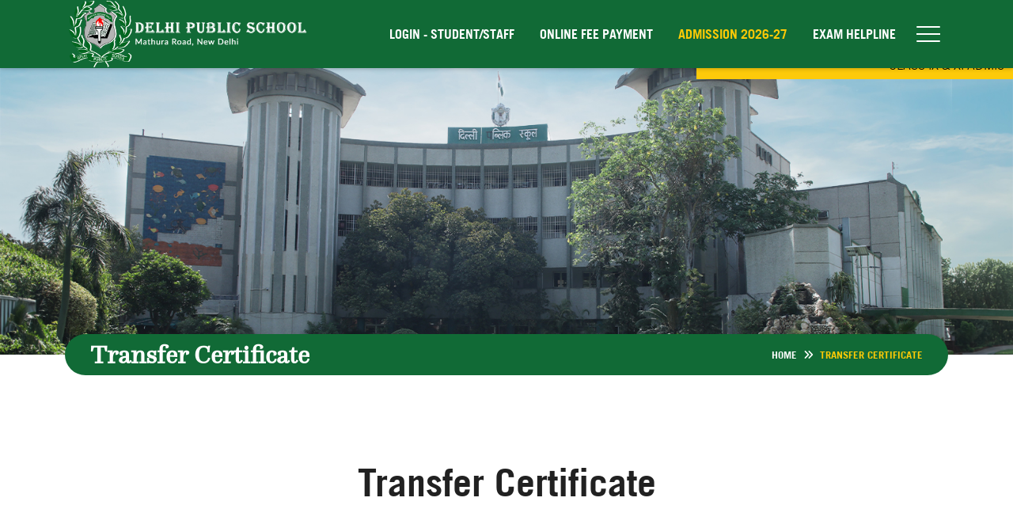

--- FILE ---
content_type: text/html; charset=UTF-8
request_url: http://www.dpsmathuraroad.org/transfer-certificate.php
body_size: 94129
content:
<!DOCTYPE html>
<html lang="en">

<head>
    <meta charset="UTF-8">
    <title>DPS Mathura Road</title>
    

<meta name="viewport" content="width=device-width, initial-scale=1.0, maximum-scale=1.0, user-scalable=no"> 
<link href="images/favicon.png" rel="shortcut icon"> 
<link rel="stylesheet" href="./css/bootstrap.min.css">
<link rel="stylesheet" href="./css/all.min.css">
<link rel="stylesheet" href="./css/swiper-bundle.min.css">
<link rel="stylesheet" href="./css/custom.css">
<link rel="stylesheet" href="./css/responsive.css">

<meta name="google-site-verification" content="RsYQRLyauOeIw03cpgttgEef9K9AB9s46kDWdgdH-dQ" />
<meta name="robots" content="Index, Follow" />

<!-- Google tag (gtag.js) -->
<script async src="https://www.googletagmanager.com/gtag/js?id=G-LJ3STLDPTX"></script>
<script>
  window.dataLayer = window.dataLayer || [];
  function gtag(){dataLayer.push(arguments);}
  gtag('js', new Date());

  gtag('config', 'G-LJ3STLDPTX');
</script></head>

<body>
    
<div class="header">
        <div class="container-lg mainHeader">
        <div class="logo"><a href="index.php"><img src="images/logo-white.png" alt="DPS Mathura Road"></a></div>
        <nav class="navi">
            <ul class="list-inline d-none d-lg-flex">
                <!-- <li><a href="career-counselling.php" target="_blank" class="text-secondary">Career Counselling</a></li> -->
                <li><a href="https://dpsmathuraroad.schoolerp.org/" target="_blank">Login - Student/Staff </a></li>
                <li><a href="https://dpsmathuraroad.schoolerp.org/School/Student/StudentLogin.aspx" target="_blank">Online Fee Payment</a></li>
                <li><a href="admission.php" data-toggle="tooltip" data-bs-placement="bottom" class="text-secondary">Admission 2026-27</a></li>
                <!-- <li><a href="https://dpsmathuraroad.schoolerp.org/" data-toggle="tooltip" data-bs-placement="bottom" class="text-secondary">Admission 2026-27</a></li> -->

                <li><a href="#EXAMHELPLINE" data-bs-toggle="modal" target="_blank">EXAM HELPLINE</a></li>
            </ul>
            <button type="button" class="menuBtn"><span></span></button>
        </nav>
    </div>
</div> 
<div class="overlay" id="overlay"></div>
<div class="modal" tabindex="-1" role="dialog" id="EXAMHELPLINE">
    <div class="modal-dialog  modal-dialog-centered modal-xl" role="document">
        <div class="modal-content">
            <div class="modal-header">
                <h5 class="modal-title" id="staticBackdropLabel">EXAM HELPLINE</h5>
                <button type="button" class="btn-close" data-bs-dismiss="modal" aria-label="Close"></button>
            </div>
            <div class=" modal-body">
                <p>During school years, one of the experiences we all encounter is managing examination pressure. For some, exams represent a healthy form of competition, while for others, they can feel overwhelming and stressful. This pressure can affect both children and parents, creating a cycle of stress that may include feelings of anxiety, low self-esteem, and uncertainty.</p>
                <p>To support children and parents during this time, Delhi Public School Mathura Road has launched a FREE EXAM-HELPLINE. Our team is here to offer assistance and guidance.</p>
                <p>Parents, teachers, and students are encouraged to reach out to us using the provided contact numbers for support.</p>
                <p><strong>Senior School Counsellors: </strong></p>
                <div class="row">
                    <div class="col-md-4">
                        <p>Ms. Astha Mahajan -+91 9873485062<br>
                            Email: astha@dpsmathuraroad.org<br>
                            Sr. School Counsellor <br>
                            Grade XI &amp; XII</p>
                    </div>
                    <div class="col-md-4">
                        <p>Ms. Ashvika Singh -+91 98995 98407<br>
                            Email: ashvika@dpsmathuraroad.org<br>
                            High School Counsellor <br>
                            Grade IX &amp; X</p>
                    </div>
                    <div class="col-md-4">
                        <p>Ms. Rijuta - +91 88020 80867<br>
                            Email: rijuta@dpsmathuraroad.org<br>
                            Middle School Counsellor <br>
                            Grade VI- VIII </p>
                    </div>
                </div>
                <div class="row mt-4">
                    <div class="col-md-4">

                <p><strong>Senior School Special Educator:</strong><br>
                    Mrs Ehsaan Ul Haq-+91 99906 57716<br>
                    Email: ehsanul@dpsmathuraroad.org<br>
                </p>
                        
                    </div>
                    <div class="col-md-4">

                <p><strong>For Junior School : </strong><br>
                    Ms. Mehak- +91 95995 33092<br>
                    Email: mehak@dpsmathuraroad.org</p>
                        
                    </div>
                    <div class="col-md-4">
                <p><strong>Junior School Special Educator:</strong><br>
                    Special Educator: <br>
                    Ms. Asma-+91 97115 32051<br>
                    Email: asma@dpsmathuraroad.org</p>

                        
                    </div>
                </div>

            </div>
        </div>
    </div>
</div>

<div class="headerContainer w-100">
    <section class="w-100 headerContainer-inner">
        <div class="row flex-row-reverse position-relative h-100">
            <div class="menuContainer col-lg-7">
                <ul class="list-inline mb-0">
                    <li class="d-block d-lg-none"><a href="./" class="menu-link" data-toggle="tooltip" data-placement="left" title="Contact Us"><span class="text-truncate">Home</span></a></li>
                    <li><button data-target="about" class="menu-link" data-toggle="tooltip" data-placement="left" title="About Us"><span class="text-truncate">About Us</span><i class="fa fa-chevron-down"></i></button></li>
                    <li><button data-target="scholastic" class="menu-link" data-toggle="tooltip" data-placement="left" title="Scholastics"><span class="text-truncate">Scholastics</span><i class="fa fa-chevron-down"></i></button></li>
                    <li><button data-target="dpslife" class="menu-link" data-toggle="tooltip" data-placement="left" title="Life @ DPS"><span class="text-truncate">Life @ DPS</span><i class="fa fa-chevron-down"></i></button></li>
                    <li><button data-target="admission" class="menu-link" data-toggle="tooltip" data-placement="left" title="Admissions"><span class="text-truncate">Admissions</span><i class="fa fa-chevron-down"></i></button></li>
                    <li><button data-target="session" class="menu-link" data-toggle="tooltip" data-placement="left" title="Academic Session"><span class="text-truncate">Academic Session</span><i class="fa fa-chevron-down"></i></button></li>
                    <li class="d-block d-lg-none"><a href="contact-us.php" class="menu-link" data-toggle="tooltip" data-placement="left" title="Contact Us"><span class="text-truncate">Contact Us</span></a></li>
                <li class="d-md-none"><a href="https://dpsmathuraroad.schoolerp.org/" target="_blank"  class="menu-link" data-toggle="tooltip" data-placement="left">Login - Student/Staff </a></li>
                <li class="d-md-none"><a href="https://dpsmathuraroad.schoolerp.org/School/Student/StudentLogin.aspx" target="_blank"  class="menu-link" data-toggle="tooltip" data-placement="left">Online Fee Payment</a></li>
                    <!-- <li class="d-block d-lg-none"><a href="pdfs/BUS-TENDER-FORM-FOR-WEBSITE.pdf" target="_blank" data-toggle="tooltip" data-bs-placement="bottom" class="text-secondary">TENDER - SCHOOL BUSES</a></li> -->
                </ul>
            </div>
            <div class="col-lg-5 menuLeftContainer">
                <div class="topQuickLink">
                    <ul class="list-inline row g-3 mb-0">
                        <li class="col-lg-6 col-sm-3 withoutIcon d-none d-lg-block"><a href="#">Home</a></li>
                        <li class="col-lg-6 col-sm-3 withoutIcon d-none d-lg-block"><a href="contact-us.php">Contact</a></li>
                        <li class="col-lg-6 col-sm-3 col-6"><a href="examination-system.php#school-awards">
                                <div class="img-fluid"><img src="images/icons/award-stroke.svg" class="filter-white" alt=""></div><span>Awards</span>
                            </a></li>
                        <li class="col-lg-6 col-sm-3 col-6"><a href="alumni.php">
                                <div class="img-fluid"><img src="images/icons/school-stroke.svg" class="filter-white" alt=""></div><span>Alumni</span>
                            </a></li>
                        <li class="col-lg-6 col-sm-3 col-6"><a href="school-almanac.php">
                                <div class="img-fluid"><img src="images/icons/virtual-tour-stroke.svg" class="filter-white" alt=""></div><span>School Almanac</span>
                            </a></li>
                        <li class="col-lg-6 col-sm-3 col-6"><a href="academic-session.php#school-calendar">
                                <div class="img-fluid"><img src="images/icons/event-calendar-stroke.svg" class="filter-white" alt=""></div><span>School Calendar</span>
                            </a></li>
                        <li class="col-lg-6 col-sm-3 col-6"><a href="vacancy.php">
                                <div class="img-fluid"><img src="images/icons/job-stroke.svg" class="filter-white" alt=""></div><span>Vacancy</span>
                            </a></li>
                        <li class="col-lg-6 col-sm-3 col-6"><a href="faculty.php">
                                <div class="img-fluid"><img src="images/icons/teacher-stroke.svg" class="filter-white" alt=""></div><span>Faculty</span>
                            </a></li>
                        <li class="col-lg-6 col-sm-3 col-6"><a href="career-counselling.php">
                                <div class="img-fluid"><img src="images/icons/counselling.svg" class="filter-white" alt=""></div><span>Career Counselling</span>
                            </a></li>
                        <li class="col-lg-6 col-sm-3 col-6"><a href="digital-library.php">
                                <div class="img-fluid"><img src="images/icons/online-library.svg" class="filter-white" alt=""></div><span>Digital Library</span>
                            </a></li>
                        <li class="col-lg-6 col-sm-3 col-6 d-block d-lg-none"><a href="https://dpsmathuraroad.schoolerp.org/School/Student/StudentLogin.aspx" target="_blank">
                                <div class="img-fluid"><img src="images/icons/student-stroke.svg" class="filter-white" alt=""></div><span>Login</span>
                            </a></li>
                        <li class="col-lg-6 col-sm-3 col-6 d-block d-lg-none"><a href="https://dpsmathuraroad.schoolerp.org/School/Student/StudentLogin.aspx" target="_blank">
                                <div class="img-fluid"><img src="images/icons/online-payment-stroke.svg" class="filter-white" alt=""></div><span>Online Fee Payment</span>
                            </a></li>
                    </ul>
                </div>
                <ul class="list-inline socialMedia mb-0">
                    <li><a href="https://www.facebook.com/share/XHgF9QvASvoHWAgC/?mibextid=qi2Omg" target="_blank" data-toggle="tooltip" title="FB Senior"><i class="fab fa-facebook-f"></i></a></li>
                    <li><a href="https://www.facebook.com/profile.php?id=61564956295513" target="_blank" data-toggle="tooltip" title="FB Junior"><i class="fab fa-facebook-f"></i></a></li>
                    <li><a href="https://www.instagram.com/dpsmathuraroad.official?igsh=MTQ3Nmw5cXowY25lMQ==" target="_blank" data-toggle="tooltip" title="Instagram"><i class="fab fa-instagram"></i></a></li>
                    <li><a href="https://www.instagram.com/dpsmathuraroadjuniorschool?igsh=MWx0c2lnbzhkdDB4aw==" target="_blank" data-toggle="tooltip" title="Instagram"><i class="fab fa-instagram"></i></a></li>
                    <li><a href="https://x.com/@dpsmrdofficial" target="_blank" data-toggle="tooltip" title="X"><i class="fa-brands fa-x-twitter"></i></a></li>
                    <li><a href="https://www.youtube.com/@dpsmrdofficial" target="_blank" data-toggle="tooltip" title="Youtube"><i class="fa-brands fa-youtube"></i></a></li>
                    <li><a href="https://www.youtube.com/@dpsmrdpodcast" target="_blank" data-toggle="tooltip" title="Podcast"><i class="fa-brands fa-youtube"></i></a></li>
                </ul>
            </div>
        </div>
    </section>
    <div class="dropdown-menu-container toggle-main-wrapper">
        <button class="menu-close"><i class="fa fa-arrow-left text-secondary"></i> Back</button>
        <div class="toggle-container dropdown-container h-100 scroller" id="menu-about">
            <ul class="list-inline">
                <li class="hasChild"><a href="javascript:;" class="childBtn">DPS Society <i class="fa fa-chevron-down"></i></a>
                    <div class="menuChild">
                        <ul class="list-inline">
                            <li><a href="dps-society.php">About DPS Society</a></li>
                            <li><a href="dps-society.php#chairperson">Chairperson</a></li>
                            <li><a href="dps-society.php#managing-committee">Managing Committee</a></li>
                            <li><a href="dps-society.php#chairman-dps-society">Chairman DPS Society</a></li>
                            <li><a href="dps-society.php#vice-chairman-dps-society">Vice Chairman, DPS Society</a></li>
                            <li><a href="https://www.dpsfamily.org/" target="_blank">Members of DPS Society</a></li>
                        </ul>
                    </div>
                </li>
                <li class="hasChild"><a href="javascript:;" class="childBtn">About DPS Mathura Road <i class="fa fa-chevron-down"></i></a>
                    <div class="menuChild">
                        <ul class="list-inline">
                            <li><a href="about-us.php">About DPSM</a></li>
                            <li><a href="about-us.php#history">Brief History</a></li>
                            <li><a href="about-us.php#our-motto">Our Motto</a></li>
                            <li><a href="about-us.php#mission">Mission Statement</a></li>
                            <li><a href="about-us.php#principal-message">Principal’s Message</a></li>
                            <!-- <li class="hasChild"><a href="javascript:;" class="subchildBtn">Administration <i class="fa fa-chevron-down"></i></a>
                                <div class="menuChild">
                                    <ul class="list-inline">
                                        <li><a href="#">Principal</a></li>
                                        <li><a href="#">Vice Principal</a></li>
                                        <li><a href="#">Headmistress</a></li>
                                        <li><a href="#">Senior mistress</a></li>
                                    </ul>
                                </div>
                            </li> -->
                            <li><a href="about-us.php#pta-executive">PTA Executive</a></li>
                            <li><a href="prominent-alumni.php">Prominent Alumni</a></li>
                        </ul>
                    </div>
                </li>
                <li><a href="infrastructure.php">Infrastructure</a></li>
                <li><a href="faculty.php">Faculty Profile</a></li>
                <li><a href="mandatory-public-disclosure.php">Mandatory Public Disclosure</a></li>
                <li><a href="internal-complaints-committee.php">Internal Complaints Committee</a></li>
                <li><a href="career-counselling.php">Career Counselling</a></li>
                <li><a href="75-years-of-celebration.php">75 Years of Excellence </a></li>
            </ul>
        </div>
        <div class="toggle-container dropdown-container h-100 scroller" id="menu-scholastic">
            <ul class="list-inline">
                <!-- <li class="hasChild"><a href="javascript:;" class="childBtn">Curriculum <i class="fa fa-chevron-down"></i></a>
                    <div class="menuChild">
                        <ul class="list-inline">
                            <li><a href="#">Senior</a></li>
                            <li><a href="#">Primary</a></li>
                            <li><a href="#">Pre Primary</a></li>
                        </ul>
                    </div>
                </li>        -->
                <li class="hasChild"><a href="javascript:;" class="childBtn">Examination System <i class="fa fa-chevron-down"></i></a>
                    <div class="menuChild">
                        <ul class="list-inline">
                            <li><a href="examination-system.php">Assessment Scheme</a></li>
                            <!-- <li><a href="examination-system.php#co-scholastic">Co-scholastic Activities</a></li> -->
                            <!-- <li><a href="examination-system.php#attendance-system">Attendance System</a></li> -->
                            <li class="hasChild"><a href="javascript:;" class="subchildBtn">Rules & Regulations <i class="fa fa-chevron-down"></i></a>
                                <div class="menuChild">
                                    <ul class="list-inline">
                                        <li><a href="rules-and-regulations.php">School Rules</a></li>
                                        <li><a href="rules-and-regulations.php#disciplinary-measures">Disciplinary Measures</a></li>
                                        <li><a href="rules-and-regulations.php#safety-and-security">Safety & Security</a></li>
                                        <li><a href="rules-and-regulations.php#pocso">POCSO Act</a></li>
                                        <li><a href="rules-and-regulations.php#attendance">Attendance</a></li>
                                        <li><a href="rules-and-regulations.php#withdrawals">Withdrawals</a></li>
                                    </ul>
                                </div>
                            </li>
                            <li><a href="examination-system.php#school-awards">School Awards</a></li>
                            <!-- <li><a href="examination-system.php#promotion-policy">Promotion Policy</a></li> -->
                            <!-- <li><a href="examination-system.php#career-guidance">Career Guidance & Counselling</a></li> -->
                            <li><a href="https://cbseacademic.nic.in/curriculum_2026.html" target="_blank">CBSE Curriculum</a></li>
                            <li><a href="examination-system.php#stream-choices">Stream Choices</a></li>
                            <li><a href="examination-system.php#teachers-enrichment-programme">Teachers’ Enrichment Programme</a></li>
                        </ul>
                    </div>
                </li>
            </ul>
        </div>
        <div class="toggle-container dropdown-container h-100 scroller" id="menu-dpslife">
            <ul class="list-inline">
                <li><a href="clubs.php">Clubs</a></li>
                <li class="hasChild"><a href="javascript:;" class="subchildBtn">Sports <i class="fa fa-chevron-down"></i></a>
                    <div class="menuChild">
                        <ul class="list-inline">
                            <li><a href="sports.php">Sports @ DPS</a></li>
                            <li><a href="sports-achievement.php">Achievements</a></li>
                        </ul>
                    </div>
                </li>
                <li class="hasChild"><a href="javascript:;" class="subchildBtn">Achievements <i class="fa fa-chevron-down"></i></a>
                    <div class="menuChild">
                        <ul class="list-inline">
                            <li><a href="cbse-results.php">CBSE Results</a></li>
                            <li><a href="competitive-results.php">Competitive Results</a></li>
                            <li><a href="achievements.php">Achievements</a></li>
                            <!-- <li><a href="co-curricular.php">Co-curricular</a></li> -->
                            <li><a href="academic-awards.php">Academic Awards</a></li>
                        </ul>
                    </div>
                </li>
                <li class="hasChild"><a href="javascript:;" class="subchildBtn">Activities <i class="fa fa-chevron-down"></i></a>
                    <div class="menuChild">
                        <ul class="list-inline">
                            <li><a href="inter-and-intra.php">Inter & Intra</a></li>
                            <li><a href="assemblies.php">Assemblies</a></li>
                            <li><a href="workshops.php">Workshops</a></li>
                        </ul>
                    </div>
                </li>
                <li><a href="newsletters.php">Newsletters</a></li>
                <li class="hasChild"><a href="javascript:;" class="subchildBtn">Gallery <i class="fa fa-chevron-down"></i></a>
                    <div class="menuChild">
                        <ul class="list-inline">
                            <li><a href="photo-gallery.php">Photo Gallery</a></li>
                            <li><a href="video-gallery.php">Video Gallery</a></li>
                        </ul>
                    </div>
                </li>
                <li><a href="dpsmr-in-news.php">DPSMR in News</a></li>
                <!-- <li><a href="alumni.php">Alumni</a></li> -->
            </ul>
        </div>
        <div class="toggle-container dropdown-container h-100 scroller" id="menu-admission">
            <ul class="list-inline">
                <li><a href="admission.php">Admission 2026-27</a></li>
            </ul>
        </div>
        <div class="toggle-container dropdown-container h-100 scroller" id="menu-session">
            <ul class="list-inline">
                <li class="hasChild"><a href="javascript:;" class="subchildBtn">Info <i class="fa fa-chevron-down"></i></a>
                    <div class="menuChild">
                        <ul class="list-inline">
                            <li><a href="academic-session.php">School Calendar</a></li>
                            <li><a href="academic-session.php#fee-structure">Fee Structure</a></li>
                            <li><a href="academic-session.php#school-timings">School Timings</a></li>
                            <li><a href="academic-session.php#interaction">Schedule for Interaction</a></li>
                            <li><a href="academic-session.php#holidays-list">List of Holidays 2025</a></li>
                            <li><a href="academic-session.php#transport">Transport</a></li>
                            <li><a href="transfer-certificate.php">Transfer Certificate</a></li>
                            <li><a href="academic-session.php#schoolerp">School ERP</a></li>
                            <li><a href="academic-session.php#rfid">RFID Attendance System</a></li>
                            <li><a href="academic-session.php#school-uniform">School Uniform</a></li>
                            <li><a href="academic-session.php#booklist">Booklist</a></li>
                        </ul>
                    </div>
                </li>
                <li class="hasChild"><a href="javascript:;" class="subchildBtn">Schedules <i class="fa fa-chevron-down"></i></a>
                    <div class="menuChild">
                        <ul class="list-inline">
                            <li><a href="academic-session-schedules.php#assemblies">Assemblies</a></li>
                            <li><a href="academic-session-schedules.php#assigments-and-assessments">Assigments & Assessments</a></li>
                            <li><a href="academic-session-schedules.php#competitive-and-olympiads">Competitive & Olympiads</a></li>
                            <li><a href="academic-session-schedules.php#medical-assessment">Medical Assessment</a></li>
                        </ul>
                    </div>
                </li>
                <li> <a href="previous-year-papers.php">Previous Year Papers</a></li>
            </ul>
        </div>
    </div>
</div>
<div class="marqueeText"><marquee scrollamount="3"><p><a href="admission.php">Class IX & XI admission</a> | <a href="admission-details-pre-school-class-1.php">Admissions are open for Pre-School 1, Pre School 2 and Class 1.</a></p></marquee></div>
    <div class="w-100 insideBanner">
        <picture>
            <img src="./images/videobg.jpg" class="h-100 object-cover" alt="">
        </picture>
    </div>

    <div class="w-100 position-relative pageHeading">
        <div class="container-lg">
            <div class="pageHeading-inner">
                <h1 class="page-title mb-0">Transfer Certificate</h1>
                <ul class="breadcrumb">
                    <li class="breadcrumb-item"><a href="index.php">Home</a></li>
                    <li class="breadcrumb-item active">Transfer Certificate</li>
                </ul>
            </div>
        </div>
    </div>



    <div id="pta-executive" class="w-100 padding hm-pta-executive-section">
        <div class="container-lg">
            <div class="heading mx-sm-auto text-sm-center">
                <h2 class="mb-0 h1">Transfer Certificate</h2>
            </div>
            <div class="w-100 padding pt-4">
                <div class="table-wrapper p-4 bg-light rounded">
                    <div class="table-responsive">
                        <table class="table mb-0" cellspacing="0" cellpadding="0">
                            <thead>
                                <tr class="text-primary">
                                    <th>Admission No</th>
                                    <th>Name</th>
                                    <th>Download TC</th>
                                </tr>
                            </thead>
                            <tbody>
                                <tr><td>14154</td><td>ZARAH SAMINA</td><td><div class="readmore"><a class="button" href="pdfs/tc/14154.pdf" target="_blank">Download</a></div></td></tr>
<tr><td>22279</td><td>МОНАМMAD SALMAN</td><td><div class="readmore"><a class="button" href="pdfs/tc/22279.pdf" target="_blank">Download</a></div></td></tr>
<tr><td>17027</td><td>AARAV BUDHRAJA</td><td><div class="readmore"><a class="button" href="pdfs/tc/17027.pdf" target="_blank">Download</a></div></td></tr>
<tr><td>24333</td><td>AARYA SINGH</td><td><div class="readmore"><a class="button" href="pdfs/tc/24333.pdf" target="_blank">Download</a></div></td></tr>
<tr><td>21286</td><td>VADTHYA JAY SIDDHARTH ABHIMANYU</td><td><div class="readmore"><a class="button" href="pdfs/tc/21286.pdf" target="_blank">Download</a></div></td></tr>
<tr><td>22168</td><td>ABEER BHATIA</td><td><div class="readmore"><a class="button" href="pdfs/tc/22168.pdf" target="_blank">Download</a></div></td></tr>
<tr><td>21133</td><td>SHIVANSHI BAREJA</td><td><div class="readmore"><a class="button" href="pdfs/tc/21133.pdf" target="_blank">Download</a></div></td></tr>
<tr><td>24494</td><td>AADIRA SUSHIL KUMAR</td><td><div class="readmore"><a class="button" href="pdfs/tc/24494.pdf" target="_blank">Download</a></div></td></tr>
<tr><td>15112</td><td>TAHER MIRZA</td><td><div class="readmore"><a class="button" href="pdfs/tc/15112.pdf" target="_blank">Download</a></div></td></tr>
<tr><td>15113</td><td>TAREQ MIRZA</td><td><div class="readmore"><a class="button" href="pdfs/tc/15113.pdf" target="_blank">Download</a></div></td></tr>
<tr><td>15401</td><td>SUMAY KANT</td><td><div class="readmore"><a class="button" href="pdfs/tc/15401.pdf" target="_blank">Download</a></div></td></tr>
<tr><td>19272</td><td>LAKSHAY NATH GUPTА</td><td><div class="readmore"><a class="button" href="pdfs/tc/19272.pdf" target="_blank">Download</a></div></td></tr>
<tr><td>23463</td><td>RUDRA PANWAR</td><td><div class="readmore"><a class="button" href="pdfs/tc/23463.pdf" target="_blank">Download</a></div></td></tr>
<tr><td>17228</td><td>VIVAAN LAL</td><td><div class="readmore"><a class="button" href="pdfs/tc/17228.pdf" target="_blank">Download</a></div></td></tr>
<tr><td>24415</td><td>PRAKHAR RANJAN TIWARI</td><td><div class="readmore"><a class="button" href="pdfs/tc/24415.pdf" target="_blank">Download</a></div></td></tr>
<tr><td>23517</td><td>CHINMAY GHUSINGA</td><td><div class="readmore"><a class="button" href="pdfs/tc/23517.pdf" target="_blank">Download</a></div></td></tr>
<tr><td>15226</td><td>MANYA SHARMA</td><td><div class="readmore"><a class="button" href="pdfs/tc/15226.pdf" target="_blank">Download</a></div></td></tr>
<tr><td>18206</td><td>AARAV BAG</td><td><div class="readmore"><a class="button" href="pdfs/tc/18206.pdf" target="_blank">Download</a></div></td></tr>
<tr><td>24449</td><td>DIYA AGRAWAL</td><td><div class="readmore"><a class="button" href="pdfs/tc/24449.pdf" target="_blank">Download</a></div></td></tr>
<tr><td>20228</td><td>PRIYANSHI BAG</td><td><div class="readmore"><a class="button" href="pdfs/tc/20228.pdf" target="_blank">Download</a></div></td></tr>
<tr><td>19164</td><td>VYAAN SINGHAL</td><td><div class="readmore"><a class="button" href="pdfs/tc/19164.pdf" target="_blank">Download</a></div></td></tr>
<tr><td>18125</td><td>AGATSYA RISHI BHASIN</td><td><div class="readmore"><a class="button" href="pdfs/tc/18125.pdf" target="_blank">Download</a></div></td></tr>
<tr><td>21320</td><td>KIAAN BHASKAR</td><td><div class="readmore"><a class="button" href="pdfs/tc/21320.pdf" target="_blank">Download</a></div></td></tr>
<tr><td>22094</td><td>KARISSA BHASKAR</td><td><div class="readmore"><a class="button" href="pdfs/tc/22094.pdf" target="_blank">Download</a></div></td></tr>
<tr><td>22239</td><td>HUMAIRA KHAN</td><td><div class="readmore"><a class="button" href="pdfs/tc/22239.pdf" target="_blank">Download</a></div></td></tr>
<tr><td>15037</td><td>JANVI NAYAK</td><td><div class="readmore"><a class="button" href="pdfs/tc/15037.pdf" target="_blank">Download</a></div></td></tr>
<tr><td>24249</td><td>IBRAHIM SHADAB</td><td><div class="readmore"><a class="button" href="pdfs/tc/24249.pdf" target="_blank">Download</a></div></td></tr>
<tr><td>22123</td><td>ADVIKA GUPTA</td><td><div class="readmore"><a class="button" href="pdfs/tc/22123.pdf" target="_blank">Download</a></div></td></tr>
<tr><td>22164</td><td>МОНАМMMAD UZAIR KHAN</td><td><div class="readmore"><a class="button" href="pdfs/tc/22164.pdf" target="_blank">Download</a></div></td></tr>
<tr><td>24521</td><td>APSARA BAYAN</td><td><div class="readmore"><a class="button" href="pdfs/tc/24521.pdf" target="_blank">Download</a></div></td></tr>
<tr><td>13158</td><td>SANRIKSH</td><td><div class="readmore"><a class="button" href="pdfs/tc/13158.pdf" target="_blank">Download</a></div></td></tr>
<tr><td>15065</td><td>GARVIKА MITTAL</td><td><div class="readmore"><a class="button" href="pdfs/tc/15065.pdf" target="_blank">Download</a></div></td></tr>
<tr><td>21184</td><td>MIREYA DHAMIJA</td><td><div class="readmore"><a class="button" href="pdfs/tc/21184.pdf" target="_blank">Download</a></div></td></tr>
<tr><td>22488</td><td>AARNA KANDA</td><td><div class="readmore"><a class="button" href="pdfs/tc/22488.pdf" target="_blank">Download</a></div></td></tr>
<tr><td>16121</td><td>МОНАMMAD HUSSAIN</td><td><div class="readmore"><a class="button" href="pdfs/tc/16121.pdf" target="_blank">Download</a></div></td></tr>
<tr><td>20160</td><td>SADHYA MISRA</td><td><div class="readmore"><a class="button" href="pdfs/tc/20160.pdf" target="_blank">Download</a></div></td></tr>
<tr><td>20211</td><td>VEDANSH MISRA</td><td><div class="readmore"><a class="button" href="pdfs/tc/20211.pdf" target="_blank">Download</a></div></td></tr>
<tr><td>13245</td><td>SUFYAN KHAN</td><td><div class="readmore"><a class="button" href="pdfs/tc/13245.pdf" target="_blank">Download</a></div></td></tr>
<tr><td>13100</td><td>SIKANDAR ZULQARNEN</td><td><div class="readmore"><a class="button" href="pdfs/tc/13100.pdf" target="_blank">Download</a></div></td></tr>
<tr><td>25674</td><td>ISHANA SUMAN</td><td><div class="readmore"><a class="button" href="pdfs/tc/25674.pdf" target="_blank">Download</a></div></td></tr>
<tr><td>18018</td><td>KIARA BAREJA</td><td><div class="readmore"><a class="button" href="pdfs/tc/18018.pdf" target="_blank">Download</a></div></td></tr>
<tr><td>15470</td><td>MD. ARMAN NOOR KHAN</td><td><div class="readmore"><a class="button" href="pdfs/tc/15470.pdf" target="_blank">Download</a></div></td></tr>
<tr><td>23227</td><td>ATHARV KAPOOR</td><td><div class="readmore"><a class="button" href="pdfs/tc/23227.pdf" target="_blank">Download</a></div></td></tr>
<tr><td>25691</td><td>SADAAN UL HAQUE</td><td><div class="readmore"><a class="button" href="pdfs/tc/25691.pdf" target="_blank">Download</a></div></td></tr>
<tr><td>20251</td><td>МОНАMMAD HAMZA ANSARI</td><td><div class="readmore"><a class="button" href="pdfs/tc/20251.pdf" target="_blank">Download</a></div></td></tr>
<tr><td>13246</td><td>VATSAL AGGARWAL</td><td><div class="readmore"><a class="button" href="pdfs/tc/13246.pdf" target="_blank">Download</a></div></td></tr>
<tr><td>25578</td><td>SAANVI SHAН</td><td><div class="readmore"><a class="button" href="pdfs/tc/25578.pdf" target="_blank">Download</a></div></td></tr>
<tr><td>21395</td><td>ATHARV KESHARI</td><td><div class="readmore"><a class="button" href="pdfs/tc/21395.pdf" target="_blank">Download</a></div></td></tr>
<tr><td>19441</td><td>ARNAV KUMAR</td><td><div class="readmore"><a class="button" href="pdfs/tc/19441.pdf" target="_blank">Download</a></div></td></tr>
<tr><td>21183</td><td>UMAR AHMAD SIDDIQUI</td><td><div class="readmore"><a class="button" href="pdfs/tc/21183.pdf" target="_blank">Download</a></div></td></tr>
<tr><td>24626</td><td>AGASTYA RISHIKESH SONAWANE</td><td><div class="readmore"><a class="button" href="pdfs/tc/24626.pdf" target="_blank">Download</a></div></td></tr>
<tr><td>23526</td><td>MIRAYA JHANKAL</td><td><div class="readmore"><a class="button" href="pdfs/tc/23526.pdf" target="_blank">Download</a></div></td></tr>
<tr><td>23374</td><td>PRAKUL MITTAL</td><td><div class="readmore"><a class="button" href="pdfs/tc/23374.pdf" target="_blank">Download</a></div></td></tr>
<tr><td>23337</td><td>VRINDA GAURANGI DEY</td><td><div class="readmore"><a class="button" href="pdfs/tc/23337.pdf" target="_blank">Download</a></div></td></tr>
<tr><td>24250</td><td>NEEL MADHAV DEY</td><td><div class="readmore"><a class="button" href="pdfs/tc/24250.pdf" target="_blank">Download</a></div></td></tr>
<tr><td>16300</td><td>DHAIRYA CHHARIA</td><td><div class="readmore"><a class="button" href="pdfs/tc/16300.pdf" target="_blank">Download</a></div></td></tr>
<tr><td>22266</td><td>NIHAAL SAIKIA HAZARIKA</td><td><div class="readmore"><a class="button" href="pdfs/tc/22266.pdf" target="_blank">Download</a></div></td></tr>
<tr><td>16087</td><td>MOHD RAYYAN SIDDIQUI</td><td><div class="readmore"><a class="button" href="pdfs/tc/16087.pdf" target="_blank">Download</a></div></td></tr>
<tr><td>25594</td><td>KUSHAGRA SINGH</td><td><div class="readmore"><a class="button" href="pdfs/tc/25594.pdf" target="_blank">Download</a></div></td></tr>
<tr><td>25559</td><td>SHREENIKA SANDEEP CHINTALAPALLE</td><td><div class="readmore"><a class="button" href="pdfs/tc/25559.pdf" target="_blank">Download</a></div></td></tr>
<tr><td>16302</td><td>MOHD. AFNAN QURESHI</td><td><div class="readmore"><a class="button" href="pdfs/tc/16302.pdf" target="_blank">Download</a></div></td></tr>
<tr><td>22258</td><td>MAANYA GUPТА</td><td><div class="readmore"><a class="button" href="pdfs/tc/22258.pdf" target="_blank">Download</a></div></td></tr>
<tr><td>22257</td><td>ARSHIA GUPTA</td><td><div class="readmore"><a class="button" href="pdfs/tc/22257.pdf" target="_blank">Download</a></div></td></tr>
<tr><td>19308</td><td>SAMIYA MALIK</td><td><div class="readmore"><a class="button" href="pdfs/tc/19308.pdf" target="_blank">Download</a></div></td></tr>
<tr><td>13249</td><td>AHAAN SACHDEVA</td><td><div class="readmore"><a class="button" href="pdfs/tc/13249.pdf" target="_blank">Download</a></div></td></tr>
<tr><td>22027</td><td>REYANSH PACHISIA</td><td><div class="readmore"><a class="button" href="pdfs/tc/22027.pdf" target="_blank">Download</a></div></td></tr>
<tr><td>17133</td><td>MYRA BINDAL</td><td><div class="readmore"><a class="button" href="pdfs/tc/17133.pdf" target="_blank">Download</a></div></td></tr>
<tr><td>23449</td><td>AVIN PASSI</td><td><div class="readmore"><a class="button" href="pdfs/tc/23449.pdf" target="_blank">Download</a></div></td></tr>
<tr><td>13179</td><td>RABHYA GUPTА</td><td><div class="readmore"><a class="button" href="pdfs/tc/13179.pdf" target="_blank">Download</a></div></td></tr>
<tr><td>22147</td><td>RADHYA GUPTТА</td><td><div class="readmore"><a class="button" href="pdfs/tc/22147.pdf" target="_blank">Download</a></div></td></tr>
<tr><td>24509</td><td>RIDDHIMA SAJWAN</td><td><div class="readmore"><a class="button" href="pdfs/tc/24509.pdf" target="_blank">Download</a></div></td></tr>
<tr><td>21104</td><td>AAVYA JAIN</td><td><div class="readmore"><a class="button" href="pdfs/tc/21104.pdf" target="_blank">Download</a></div></td></tr>
<tr><td>19458</td><td>ARHAM JAIN</td><td><div class="readmore"><a class="button" href="pdfs/tc/19458.pdf" target="_blank">Download</a></div></td></tr>
<tr><td>12045</td><td>ARMAAN AHMED</td><td><div class="readmore"><a class="button" href="pdfs/tc/12045.pdf" target="_blank">Download</a></div></td></tr>
<tr><td>13060</td><td>PRATIKHYA RUDRANI PANDA</td><td><div class="readmore"><a class="button" href="pdfs/tc/13060.pdf" target="_blank">Download</a></div></td></tr>
<tr><td>15339</td><td>TUBA WARSI</td><td><div class="readmore"><a class="button" href="pdfs/tc/15339.pdf" target="_blank">Download</a></div></td></tr>

                                <tr><td>21259</td><td>Atharv Singh</td><td><div class="readmore"><a class="button" href="pdfs/Atharv-Singh-TC.pdf" target="_blank">Download</a></div></td></tr>
                                <tr><td>22279</td><td>Mohammad Salman</td><td><div class="readmore"><a class="button" href="pdfs/tc/22279.pdf" target="_blank">Download</a></div></td></tr>
                                <tr><td>17027</td><td>Aarav Budhraja</td><td><div class="readmore"><a class="button" href="pdfs/tc/17027.pdf" target="_blank">Download</a></div></td></tr>
                                <tr><td>24333</td><td>Aarya Singh</td><td><div class="readmore"><a class="button" href="pdfs/tc/24333.pdf" target="_blank">Download</a></div></td></tr>
                                <tr><td>21286</td><td>Vadthya Jay Siddharth Abhimanyu</td><td><div class="readmore"><a class="button" href="pdfs/tc/21286.pdf" target="_blank">Download</a></div></td></tr>
                                <tr><td>22168</td><td>Abeer Bhatia </td><td><div class="readmore"><a class="button" href="pdfs/tc/22168.pdf" target="_blank">Download</a></div></td></tr>
                                <tr><td>21133</td><td>Shivanshi Bareja</td><td><div class="readmore"><a class="button" href="pdfs/tc/21133.pdf" target="_blank">Download</a></div></td></tr>
                                <tr><td>24494</td><td>Aadira Sushil Kumar</td><td><div class="readmore"><a class="button" href="pdfs/tc/24494.pdf" target="_blank">Download</a></div></td></tr>
                                <tr><td>15112</td><td>Taher Mirza</td><td><div class="readmore"><a class="button" href="pdfs/tc/15112.pdf" target="_blank">Download</a></div></td></tr>
                                <tr><td>15113</td><td>Tareq Mirza</td><td><div class="readmore"><a class="button" href="pdfs/tc/15113.pdf" target="_blank">Download</a></div></td></tr>
                                <tr><td>15401</td><td>Sumay Kant</td><td><div class="readmore"><a class="button" href="pdfs/tc/15401.pdf" target="_blank">Download</a></div></td></tr>
                                <tr><td>19272</td><td>Lakshay Nath Gupta</td><td><div class="readmore"><a class="button" href="pdfs/tc/19272.pdf" target="_blank">Download</a></div></td></tr>
                                <tr><td>23463</td><td>Rudra Panwar</td><td><div class="readmore"><a class="button" href="pdfs/tc/23463.pdf" target="_blank">Download</a></div></td></tr>
                                <tr><td>17228</td><td>Vivaan Lal</td><td><div class="readmore"><a class="button" href="pdfs/tc/17228.pdf" target="_blank">Download</a></div></td></tr>
                                <tr><td>24415</td><td>Prakhar Ranjan Tiwari</td><td><div class="readmore"><a class="button" href="pdfs/tc/24415.pdf" target="_blank">Download</a></div></td></tr>
                                <tr><td>23517</td><td>Chinmay Ghusinga</td><td><div class="readmore"><a class="button" href="pdfs/tc/23517.pdf" target="_blank">Download</a></div></td></tr>
                                <tr><td>15226</td><td>Manya Sharma</td><td><div class="readmore"><a class="button" href="pdfs/tc/15226.pdf" target="_blank">Download</a></div></td></tr>
                                <tr><td>18206</td><td>Aarav Bag</td><td><div class="readmore"><a class="button" href="pdfs/tc/18206.pdf" target="_blank">Download</a></div></td></tr>
                                <tr><td>24449</td><td>Diya Agrawal</td><td><div class="readmore"><a class="button" href="pdfs/tc/24449.pdf" target="_blank">Download</a></div></td></tr>
                                <tr><td>20228</td><td>Priyanshi Bag</td><td><div class="readmore"><a class="button" href="pdfs/tc/20228.pdf" target="_blank">Download</a></div></td></tr>
                                <tr><td>19164</td><td>Vyaan Singhal</td><td><div class="readmore"><a class="button" href="pdfs/tc/19164.pdf" target="_blank">Download</a></div></td></tr>
                                <tr><td>18125</td><td>Agatsya Rishi Bhasin</td><td><div class="readmore"><a class="button" href="pdfs/tc/18125.pdf" target="_blank">Download</a></div></td></tr>
                                <tr><td>21320</td><td>Kiaan Bhaskar</td><td><div class="readmore"><a class="button" href="pdfs/tc/21320.pdf" target="_blank">Download</a></div></td></tr>
                                <tr><td>22094</td><td>Karissa Bhaskar</td><td><div class="readmore"><a class="button" href="pdfs/tc/22094.pdf" target="_blank">Download</a></div></td></tr>
                                <tr><td>22239</td><td>Humaira Khan</td><td><div class="readmore"><a class="button" href="pdfs/tc/22239.pdf" target="_blank">Download</a></div></td></tr>
                                <tr><td>15037</td><td>Janvi Nayak </td><td><div class="readmore"><a class="button" href="pdfs/tc/15037.pdf" target="_blank">Download</a></div></td></tr>
                                <tr><td>24249</td><td>Ibrahim Shadab</td><td><div class="readmore"><a class="button" href="pdfs/tc/24249.pdf" target="_blank">Download</a></div></td></tr>
                                <tr><td>22123</td><td>Advika Gupta</td><td><div class="readmore"><a class="button" href="pdfs/tc/22123.pdf" target="_blank">Download</a></div></td></tr>
                                <tr><td>22164</td><td>Mohammad Uzair khan</td><td><div class="readmore"><a class="button" href="pdfs/tc/22164.pdf" target="_blank">Download</a></div></td></tr>
                                <tr><td>24521</td><td>Apsara Bayan</td><td><div class="readmore"><a class="button" href="pdfs/tc/24521.pdf" target="_blank">Download</a></div></td></tr>
                                <tr><td>14497</td><td>Nitya Nanda</td><td><div class="readmore"><a class="button" href="pdfs/tc/14497.pdf" target="_blank">Download</a></div></td></tr>
                                <tr><td>17265</td><td>Fatma</td><td><div class="readmore"><a class="button" href="pdfs/tc/17265.pdf" target="_blank">Download</a></div></td></tr>
                                <tr><td>18246</td><td>Ranbir</td><td><div class="readmore"><a class="button" href="pdfs/tc/18246.pdf" target="_blank">Download</a></div></td></tr>
                                <tr><td>15230</td><td>Pranit yadav</td><td><div class="readmore"><a class="button" href="pdfs/tc/15230.pdf" target="_blank">Download</a></div></td></tr>
                                <tr><td>21077</td><td>Medhansh Yadav</td><td><div class="readmore"><a class="button" href="pdfs/tc/21077.pdf" target="_blank">Download</a></div></td></tr>
                                <tr><td>12160</td><td>Sampreet</td><td><div class="readmore"><a class="button" href="pdfs/tc/12160.pdf" target="_blank">Download</a></div></td></tr>
                                <tr><td>22089</td><td>Omavv Hingle</td><td><div class="readmore"><a class="button" href="pdfs/tc/22089.pdf" target="_blank">Download</a></div></td></tr>
                                <tr><td>14139</td><td>Pramod Kumar</td><td><div class="readmore"><a class="button" href="pdfs/tc/14139.pdf" target="_blank">Download</a></div></td></tr>
                                <tr><td>20464</td><td>Prabhakar Choudhary</td><td><div class="readmore"><a class="button" href="pdfs/tc/20464.pdf" target="_blank">Download</a></div></td></tr>
                                <tr><td>19276</td><td>Shaurya chitkara</td><td><div class="readmore"><a class="button" href="pdfs/tc/19276.pdf" target="_blank">Download</a></div></td></tr>
                                <tr><td>23382</td><td>Gyan Prakash Sharma</td><td><div class="readmore"><a class="button" href="pdfs/tc/23382.pdf" target="_blank">Download</a></div></td></tr>
                                <tr><td>22187</td><td>Ekansh Panchal</td><td><div class="readmore"><a class="button" href="pdfs/tc/22187.pdf" target="_blank">Download</a></div></td></tr>
                                <tr><td>15355</td><td>Mehdi Raza</td><td><div class="readmore"><a class="button" href="pdfs/tc/15355.pdf" target="_blank">Download</a></div></td></tr>
                                <tr><td>17606</td><td>Anika Gangwar</td><td><div class="readmore"><a class="button" href="pdfs/tc/17606.pdf" target="_blank">Download</a></div></td></tr>
                                <tr><td>12202</td><td>jai Krishna Jaswal</td><td><div class="readmore"><a class="button" href="pdfs/tc/12202.pdf" target="_blank">Download</a></div></td></tr>
                                <tr><td>20144</td><td>Nevaan Jain</td><td><div class="readmore"><a class="button" href="pdfs/tc/20144.pdf" target="_blank">Download</a></div></td></tr>
                                <tr><td>19290</td><td>Aashvi Singhal</td><td><div class="readmore"><a class="button" href="pdfs/tc/19290.pdf" target="_blank">Download</a></div></td></tr>
                                <tr><td>23432</td><td>Eva Agarwal</td><td><div class="readmore"><a class="button" href="pdfs/tc/23432.pdf" target="_blank">Download</a></div></td></tr>
                                <tr><td>21017</td><td>Akshit Singhal</td><td><div class="readmore"><a class="button" href="pdfs/tc/21017.pdf" target="_blank">Download</a></div></td></tr>
                                <tr><td>22279</td><td>Mohammad Salman</td><td><div class="readmore"><a class="button" href="pdfs/tc/22279.pdf" target="_blank">Download</a></div></td></tr>
                                <tr><td>22392</td><td>Prisha Jain</td><td><div class="readmore"><a class="button" href="pdfs/tc/22392.pdf" target="_blank">Download</a></div></td></tr>
                                <tr><td>19435</td><td>Krishnadev Sudeesh Nambiar</td><td><div class="readmore"><a class="button" href="pdfs/tc/19435.pdf" target="_blank">Download</a></div></td></tr>
                                <tr><td>23519</td><td>Samar Pratap</td><td><div class="readmore"><a class="button" href="pdfs/tc/23519.pdf" target="_blank">Download</a></div></td></tr>
                                <tr><td>23521</td><td>Shaurya Pratap</td><td><div class="readmore"><a class="button" href="pdfs/tc/23521.pdf" target="_blank">Download</a></div></td></tr>

                                <tr><td>16096</td><td>Humera</td><td><div class="readmore"><a class="button" href="pdfs/tc/16096.pdf" target="_blank">Download</a></div></td></tr>
                                <tr><td>17161</td><td>Mohammad Yahya Hameed</td><td><div class="readmore"><a class="button" href="pdfs/tc/17161.pdf" target="_blank">Download</a></div></td></tr>
                                <tr><td>25537</td><td>Ahaan Bhagat</td><td><div class="readmore"><a class="button" href="pdfs/tc/25537.pdf" target="_blank">Download</a></div></td></tr>
                                <tr><td>19260</td><td>Nyra Yadav</td><td><div class="readmore"><a class="button" href="pdfs/tc/19260.pdf" target="_blank">Download</a></div></td></tr>
                                <tr><td>24215</td><td>Navayana</td><td><div class="readmore"><a class="button" href="pdfs/tc/24215.pdf" target="_blank">Download</a></div></td></tr>
                                <tr><td>18091</td><td>Yuvaan Chopra</td><td><div class="readmore"><a class="button" href="pdfs/tc/18091.pdf" target="_blank">Download</a></div></td></tr>
                                <tr><td>21397</td><td>Aradhya Singh</td><td><div class="readmore"><a class="button" href="pdfs/tc/21397.pdf" target="_blank">Download</a></div></td></tr>
                                <tr><td>15285</td><td>Madhur Bansal</td><td><div class="readmore"><a class="button" href="pdfs/tc/15285.pdf" target="_blank">Download</a></div></td></tr>
                                <tr><td>13129</td><td>Kartik</td><td><div class="readmore"><a class="button" href="pdfs/tc/13129.pdf" target="_blank">Download</a></div></td></tr>
                                <tr><td>15295</td><td>Siddhant Dixit</td><td><div class="readmore"><a class="button" href="pdfs/tc/15295.pdf" target="_blank">Download</a></div></td></tr>
                                <tr><td>13242</td><td>Mohammad Abubakr Khan</td><td><div class="readmore"><a class="button" href="pdfs/tc/13242.pdf" target="_blank">Download</a></div></td></tr>
                                <tr><td>13114</td><td>Anssh</td><td><div class="readmore"><a class="button" href="pdfs/tc/13114.pdf" target="_blank">Download</a></div></td></tr>
                                <tr><td>12150</td><td>Shaista</td><td><div class="readmore"><a class="button" href="pdfs/tc/12150.pdf" target="_blank">Download</a></div></td></tr>
                                <tr><td>14170</td><td>Bushra </td><td><div class="readmore"><a class="button" href="pdfs/tc/14170.pdf" target="_blank">Download</a></div></td></tr>
                                 <tr><td>15141</td><td>Aaliya</td><td><div class="readmore"><a class="button" href="pdfs/tc/15141.pdf" target="_blank">Download</a></div></td></tr>
                                <tr><td>18282</td><td>Huma</td><td><div class="readmore"><a class="button" href="pdfs/tc/18282.pdf" target="_blank">Download</a></div></td></tr>
                                 <tr><td>13140</td><td>Mohn. Faiz</td><td><div class="readmore"><a class="button" href="pdfs/tc/13140.pdf" target="_blank">Download</a></div></td></tr>
                                 <tr><td>11182</td><td>Mayank</td><td><div class="readmore"><a class="button" href="pdfs/tc/11182.pdf" target="_blank">Download</a></div></td></tr>
                                 <tr><td>16313</td><td>Arhaan Ahmed</td><td><div class="readmore"><a class="button" href="pdfs/tc/16313.pdf" target="_blank">Download</a></div></td></tr>
                                 <tr><td>14181</td><td>Ismail Ashmad</td><td><div class="readmore"><a class="button" href="pdfs/tc/14181.pdf" target="_blank">Download</a></div></td></tr>

                                <tr><td>12160</td><td>Sampreet</td><td><div class="readmore"><a class="button" href="pdfs/tc/sampreet-tc.pdf" target="_blank">Download</a></div></td></tr>
                                <tr>
                                    <td>24569</td>
                                    <td>MOHD IBRAHIM ANWAR</td>
                                    <td>
                                        <div class="readmore"><a class="button" href="pdfs/tc/24569.pdf" target="_blank">Download</a></div>
                                    </td>
                                </tr>
                                <tr>
                                    <td>24395</td>
                                    <td>QAZI HUSSEIN AHMED</td>
                                    <td>
                                        <div class="readmore"><a class="button" href="pdfs/tc/24395.pdf" target="_blank">Download</a></div>
                                    </td>
                                </tr>
                                <tr>
                                    <td>24375</td>
                                    <td>QAZI KABIR AHMED</td>
                                    <td>
                                        <div class="readmore"><a class="button" href="pdfs/tc/24375.pdf" target="_blank">Download</a></div>
                                    </td>
                                </tr>
                                <tr>
                                    <td>20114</td>
                                    <td>HETAV GUPTA</td>
                                    <td>
                                        <div class="readmore"><a class="button" href="pdfs/tc/20114.pdf" target="_blank">Download</a></div>
                                    </td>
                                </tr>
                                <tr>
                                    <td>17269</td>
                                    <td>MOHD OWAIS ABBASI</td>
                                    <td>
                                        <div class="readmore"><a class="button" href="pdfs/tc/17269.pdf" target="_blank">Download</a></div>
                                    </td>
                                </tr>
                                <tr>
                                    <td>16311</td>
                                    <td>ARSHAN KHAN</td>
                                    <td>
                                        <div class="readmore"><a class="button" href="pdfs/tc/16311.pdf" target="_blank">Download</a></div>
                                    </td>
                                </tr>
                                <tr>
                                    <td>15503</td>
                                    <td>MOHAMMAD SUFIYAAN QURESHI</td>
                                    <td>
                                        <div class="readmore"><a class="button" href="pdfs/tc/15503.pdf" target="_blank">Download</a></div>
                                    </td>
                                </tr>
                                <tr>
                                    <td>15255</td>
                                    <td>SAIRA KAPOOR</td>
                                    <td>
                                        <div class="readmore"><a class="button" href="pdfs/tc/15255.pdf" target="_blank">Download</a></div>
                                    </td>
                                </tr>
                                <tr>
                                    <td>13279</td>
                                    <td>AJMAL USMANI</td>
                                    <td>
                                        <div class="readmore"><a class="button" href="pdfs/tc/13279.pdf" target="_blank">Download</a></div>
                                    </td>
                                </tr>
                                <tr>
                                    <td>12291</td>
                                    <td>VlDIT MULANI</td>
                                    <td>
                                        <div class="readmore"><a class="button" href="pdfs/tc/12291.pdf" target="_blank">Download</a></div>
                                    </td>
                                </tr>
                                <tr>
                                    <td>13282</td>
                                    <td>SAMARTH GUPTA </td>
                                    <td>
                                        <div class="readmore"><a class="button" href="pdfs/tc/13282.pdf" target="_blank">Download</a></div>
                                    </td>
                                </tr>
                                <tr>
                                    <td>16075</td>
                                    <td>SHAURYA GUPTA </td>
                                    <td>
                                        <div class="readmore"><a class="button" href="pdfs/tc/16075.pdf" target="_blank">Download</a></div>
                                    </td>
                                </tr>
                                <tr>
                                    <td>18095</td>
                                    <td>SOHUM GUPTA </td>
                                    <td>
                                        <div class="readmore"><a class="button" href="pdfs/tc/18095.pdf" target="_blank">Download</a></div>
                                    </td>
                                </tr>
                                <tr>
                                    <td>24476</td>
                                    <td>ANUSHKA PUGALIA </td>
                                    <td>
                                        <div class="readmore"><a class="button" href="pdfs/tc/24476.pdf" target="_blank">Download</a></div>
                                    </td>
                                </tr>
                                <tr>
                                    <td>19421</td>
                                    <td>ADITYA ARUN </td>
                                    <td>
                                        <div class="readmore"><a class="button" href="pdfs/tc/19421.pdf" target="_blank">Download</a></div>
                                    </td>
                                </tr>
                                <tr>
                                    <td>19422</td>
                                    <td>MOHAMMAD AMIR SADIQUE </td>
                                    <td>
                                        <div class="readmore"><a class="button" href="pdfs/tc/19422.pdf" target="_blank">Download</a></div>
                                    </td>
                                </tr>
                                <tr>
                                    <td>12219</td>
                                    <td>AYAN MASOOD </td>
                                    <td>
                                        <div class="readmore"><a class="button" href="pdfs/tc/12219.pdf" target="_blank">Download</a></div>
                                    </td>
                                </tr>
                                <tr>
                                    <td>17176</td>
                                    <td>SYED RAYHAN </td>
                                    <td>
                                        <div class="readmore"><a class="button" href="pdfs/tc/17176.pdf" target="_blank">Download</a></div>
                                    </td>
                                </tr>
                                <tr>
                                    <td>15294</td>
                                    <td>KRISHIV GUPTA </td>
                                    <td>
                                        <div class="readmore"><a class="button" href="pdfs/tc/15294.pdf" target="_blank">Download</a></div>
                                    </td>
                                </tr>
                                <tr>
                                    <td>23512</td>
                                    <td>DHRUVIKA KANAUJIA </td>
                                    <td>
                                        <div class="readmore"><a class="button" href="pdfs/tc/23512.pdf" target="_blank">Download</a></div>
                                    </td>
                                </tr>
                                <tr>
                                    <td>24383</td>
                                    <td>SUPRIYA PRAKASH </td>
                                    <td>
                                        <div class="readmore"><a class="button" href="pdfs/tc/24383.pdf" target="_blank">Download</a></div>
                                    </td>
                                </tr>
                                <tr>
                                    <td>17577</td>
                                    <td>KARTIK SINGHAL </td>
                                    <td>
                                        <div class="readmore"><a class="button" href="pdfs/tc/17577.pdf" target="_blank">Download</a></div>
                                    </td>
                                </tr>
                                <tr>
                                    <td>19289</td>
                                    <td>MILAN ANDRE SINGH </td>
                                    <td>
                                        <div class="readmore"><a class="button" href="pdfs/tc/19289.pdf" target="_blank">Download</a></div>
                                    </td>
                                </tr>
                                <tr>
                                    <td>20201</td>
                                    <td>JAPJI KAUR </td>
                                    <td>
                                        <div class="readmore"><a class="button" href="pdfs/tc/20201.pdf" target="_blank">Download</a></div>
                                    </td>
                                </tr>
                                <tr>
                                    <td>24479</td>
                                    <td>REEVA GUPTA </td>
                                    <td>
                                        <div class="readmore"><a class="button" href="pdfs/tc/24479.pdf" target="_blank">Download</a></div>
                                    </td>
                                </tr>
                                <tr>
                                    <td>16233</td>
                                    <td>ARIA GAUR </td>
                                    <td>
                                        <div class="readmore"><a class="button" href="pdfs/tc/16233.pdf" target="_blank">Download</a></div>
                                    </td>
                                </tr>
                                <tr>
                                    <td>17487</td>
                                    <td>ARYAN JAIN </td>
                                    <td>
                                        <div class="readmore"><a class="button" href="pdfs/tc/17487.pdf" target="_blank">Download</a></div>
                                    </td>
                                </tr>
                                <tr>
                                    <td>24484</td>
                                    <td>KARNIK GUPTA </td>
                                    <td>
                                        <div class="readmore"><a class="button" href="pdfs/tc/24484.pdf" target="_blank">Download</a></div>
                                    </td>
                                </tr>
                                <tr>
                                    <td>21134</td>
                                    <td>AAKRITI SINGH </td>
                                    <td>
                                        <div class="readmore"><a class="button" href="pdfs/tc/21134.pdf" target="_blank">Download</a></div>
                                    </td>
                                </tr>
                                <tr>
                                    <td>23528</td>
                                    <td>PRARABDH MISHRA </td>
                                    <td>
                                        <div class="readmore"><a class="button" href="pdfs/tc/23528.pdf" target="_blank">Download</a></div>
                                    </td>
                                </tr>
                                <tr>
                                    <td>22443</td>
                                    <td>B S HASMITA </td>
                                    <td>
                                        <div class="readmore"><a class="button" href="pdfs/tc/22443.pdf" target="_blank">Download</a></div>
                                    </td>
                                </tr>
                                <tr>
                                    <td>15500</td>
                                    <td>DARSH ARORA </td>
                                    <td>
                                        <div class="readmore"><a class="button" href="pdfs/tc/15500.pdf" target="_blank">Download</a></div>
                                    </td>
                                </tr>
                                <tr>
                                    <td>22155</td>
                                    <td>KRISHNAVI BANSAL </td>
                                    <td>
                                        <div class="readmore"><a class="button" href="pdfs/tc/22155.pdf" target="_blank">Download</a></div>
                                    </td>
                                </tr>
                                <tr>
                                    <td>22156</td>
                                    <td>RUDRA BANSAL </td>
                                    <td>
                                        <div class="readmore"><a class="button" href="pdfs/tc/22156.pdf" target="_blank">Download</a></div>
                                    </td>
                                </tr>
                                <tr>
                                    <td>24389</td>
                                    <td>VAIBHAVI PRADHAN </td>
                                    <td>
                                        <div class="readmore"><a class="button" href="pdfs/tc/24389.pdf" target="_blank">Download</a></div>
                                    </td>
                                </tr>
                                <tr>
                                    <td>18185</td>
                                    <td>VIRAJ KATARA </td>
                                    <td>
                                        <div class="readmore"><a class="button" href="pdfs/tc/18185.pdf" target="_blank">Download</a></div>
                                    </td>
                                </tr>
                                <tr>
                                    <td>14101</td>
                                    <td>SANIA WASEY </td>
                                    <td>
                                        <div class="readmore"><a class="button" href="pdfs/tc/14101.pdf" target="_blank">Download</a></div>
                                    </td>
                                </tr>
                                <tr>
                                    <td>12217</td>
                                    <td>PARNIKA DUGGAL </td>
                                    <td>
                                        <div class="readmore"><a class="button" href="pdfs/tc/12217.pdf" target="_blank">Download</a></div>
                                    </td>
                                </tr>
                                <tr>
                                    <td>22220</td>
                                    <td>SHANZA IJAZ </td>
                                    <td>
                                        <div class="readmore"><a class="button" href="pdfs/tc/22220.pdf" target="_blank">Download</a></div>
                                    </td>
                                </tr>
                                <tr>
                                    <td>22244</td>
                                    <td>ARNAV SINGH </td>
                                    <td>
                                        <div class="readmore"><a class="button" href="pdfs/tc/22244.pdf" target="_blank">Download</a></div>
                                    </td>
                                </tr>
                                <tr>
                                    <td>12080</td>
                                    <td>ANANT TYAGI </td>
                                    <td>
                                        <div class="readmore"><a class="button" href="pdfs/tc/12080.pdf" target="_blank">Download</a></div>
                                    </td>
                                </tr>
                                <tr>
                                    <td>22470</td>
                                    <td>AARADHYA CHOPRA </td>
                                    <td>
                                        <div class="readmore"><a class="button" href="pdfs/tc/22470.pdf" target="_blank">Download</a></div>
                                    </td>
                                </tr>
                                <tr>
                                    <td>22434</td>
                                    <td>KHUSHI SRIVASTAVA </td>
                                    <td>
                                        <div class="readmore"><a class="button" href="pdfs/tc/22434.pdf" target="_blank">Download</a></div>
                                    </td>
                                </tr>
                                <tr>
                                    <td>22427</td>
                                    <td>AARAV RANVIJAY SINGH </td>
                                    <td>
                                        <div class="readmore"><a class="button" href="pdfs/tc/22427.pdf" target="_blank">Download</a></div>
                                    </td>
                                </tr>
                                <tr>
                                    <td>15218</td>
                                    <td>RABHYA CHOPRA </td>
                                    <td>
                                        <div class="readmore"><a class="button" href="pdfs/tc/15218.pdf" target="_blank">Download</a></div>
                                    </td>
                                </tr>
                                <tr>
                                    <td>18124</td>
                                    <td>SHAURYA GOEL </td>
                                    <td>
                                        <div class="readmore"><a class="button" href="pdfs/tc/18124.pdf" target="_blank">Download</a></div>
                                    </td>
                                </tr>
                                <tr>
                                    <td>16288</td>
                                    <td>PRATHA GANDHI </td>
                                    <td>
                                        <div class="readmore"><a class="button" href="pdfs/tc/16288.pdf" target="_blank">Download</a></div>
                                    </td>
                                </tr>
                                <tr>
                                    <td>17563</td>
                                    <td>ANUKOOL MISHRA </td>
                                    <td>
                                        <div class="readmore"><a class="button" href="pdfs/tc/17563.pdf" target="_blank">Download</a></div>
                                    </td>
                                </tr>
                                <tr>
                                    <td>10167</td>
                                    <td>NABIL KHAN </td>
                                    <td>
                                        <div class="readmore"><a class="button" href="pdfs/tc/10167.pdf" target="_blank">Download</a></div>
                                    </td>
                                </tr>
                                <tr>
                                    <td>20441</td>
                                    <td>MOHAMMAD IBRAHIM QAZI </td>
                                    <td>
                                        <div class="readmore"><a class="button" href="pdfs/tc/20441.pdf" target="_blank">Download</a></div>
                                    </td>
                                </tr>
                                <tr>
                                    <td>21084</td>
                                    <td>MOHD UZAIR QADRI </td>
                                    <td>
                                        <div class="readmore"><a class="button" href="pdfs/tc/21084.pdf" target="_blank">Download</a></div>
                                    </td>
                                </tr>
                                <tr>
                                    <td>17053</td>
                                    <td>HRIDAAN KHURANA </td>
                                    <td>
                                        <div class="readmore"><a class="button" href="pdfs/tc/17053.pdf" target="_blank">Download</a></div>
                                    </td>
                                </tr>
                                <tr>
                                    <td>21256</td>
                                    <td>VIRAJ KAPOOR </td>
                                    <td>
                                        <div class="readmore"><a class="button" href="pdfs/tc/21256.pdf" target="_blank">Download</a></div>
                                    </td>
                                </tr>
                                <tr>
                                    <td>21141</td>
                                    <td>MADHAV GROVER </td>
                                    <td>
                                        <div class="readmore"><a class="button" href="pdfs/tc/21141.pdf" target="_blank">Download</a></div>
                                    </td>
                                </tr>
                                <tr>
                                    <td>19457</td>
                                    <td>YUVAL GUPTA </td>
                                    <td>
                                        <div class="readmore"><a class="button" href="pdfs/tc/19457.pdf" target="_blank">Download</a></div>
                                    </td>
                                </tr>
                                <tr>
                                    <td>23385</td>
                                    <td>AARNA AASHI </td>
                                    <td>
                                        <div class="readmore"><a class="button" href="pdfs/tc/23385.pdf" target="_blank">Download</a></div>
                                    </td>
                                </tr>
                                <tr>
                                    <td>16235</td>
                                    <td>OJASYAWAAN BAISOYA </td>
                                    <td>
                                        <div class="readmore"><a class="button" href="pdfs/tc/16235.pdf" target="_blank">Download</a></div>
                                    </td>
                                </tr>
                                <tr>
                                    <td>20042</td>
                                    <td>MISHKA BAISOYA </td>
                                    <td>
                                        <div class="readmore"><a class="button" href="pdfs/tc/20042.pdf" target="_blank">Download</a></div>
                                    </td>
                                </tr>
                                <tr>
                                    <td>19265</td>
                                    <td>AARUSH KUMAR MISHRA </td>
                                    <td>
                                        <div class="readmore"><a class="button" href="pdfs/tc/19265.pdf" target="_blank">Download</a></div>
                                    </td>
                                </tr>
                                <tr>
                                    <td>14062</td>
                                    <td>MEISHA MANCHANDA </td>
                                    <td>
                                        <div class="readmore"><a class="button" href="pdfs/tc/14062.pdf" target="_blank">Download</a></div>
                                    </td>
                                </tr>
                                <tr>
                                    <td>14013</td>
                                    <td>AKUL AGGARWAL </td>
                                    <td>
                                        <div class="readmore"><a class="button" href="pdfs/tc/14013.pdf" target="_blank">Download</a></div>
                                    </td>
                                </tr>
                                <tr>
                                    <td>21311</td>
                                    <td>VEDAGYA KHICHI </td>
                                    <td>
                                        <div class="readmore"><a class="button" href="pdfs/tc/21311.pdf" target="_blank">Download</a></div>
                                    </td>
                                </tr>
                                <tr>
                                    <td>17315</td>
                                    <td>AARNA MALHOTRA </td>
                                    <td>
                                        <div class="readmore"><a class="button" href="pdfs/tc/17315.pdf" target="_blank">Download</a></div>
                                    </td>
                                </tr>
                                <tr>
                                    <td>21044</td>
                                    <td>AMAIRA CHAKRABARTI </td>
                                    <td>
                                        <div class="readmore"><a class="button" href="pdfs/tc/21044.pdf" target="_blank">Download</a></div>
                                    </td>
                                </tr>
                                <tr>
                                    <td>17197</td>
                                    <td>JAY ANAND </td>
                                    <td>
                                        <div class="readmore"><a class="button" href="pdfs/tc/17197.pdf" target="_blank">Download</a></div>
                                    </td>
                                </tr>
                                <tr>
                                    <td>23431</td>
                                    <td>TRIVIDH AGARWAL </td>
                                    <td>
                                        <div class="readmore"><a class="button" href="pdfs/tc/23431.pdf" target="_blank">Download</a></div>
                                    </td>
                                </tr>
                                <tr>
                                    <td>22053</td>
                                    <td>AVYAANSH GUPTA </td>
                                    <td>
                                        <div class="readmore"><a class="button" href="pdfs/tc/22053.pdf" target="_blank">Download</a></div>
                                    </td>
                                </tr>
                                <tr>
                                    <td>15373</td>
                                    <td>ASIF RAZA </td>
                                    <td>
                                        <div class="readmore"><a class="button" href="pdfs/tc/15373.pdf" target="_blank">Download</a></div>
                                    </td>
                                </tr>
                                <tr>
                                    <td>22423</td>
                                    <td>AMBARISH BORA </td>
                                    <td>
                                        <div class="readmore"><a class="button" href="pdfs/tc/22423.pdf" target="_blank">Download</a></div>
                                    </td>
                                </tr>

                                <tr>
                                    <td> 12080 </td>
                                    <td> Anant Tyagi </td>
                                    <td>
                                        <div class="readmore"><a class="button" href="pdfs/tc/12080.pdf" target="_blank">Download</a></div>
                                    </td>
                                </tr>
                                <tr>
                                    <td> 10168 </td>
                                    <td> NIDA </td>
                                    <td>
                                        <div class="readmore"><a class="button" href="pdfs/tc/10168.pdf" target="_blank">Download</a></div>
                                    </td>
                                </tr>
                                <tr>
                                    <td> 10273 </td>
                                    <td> JYOTI </td>
                                    <td>
                                        <div class="readmore"><a class="button" href="pdfs/tc/10273.pdf" target="_blank">Download</a></div>
                                    </td>
                                </tr>
                                <tr>
                                    <td> 11186 </td>
                                    <td> MOHD AYAAN ANSARI </td>
                                    <td>
                                        <div class="readmore"><a class="button" href="pdfs/tc/11186.pdf" target="_blank">Download</a></div>
                                    </td>
                                </tr>
                                <tr>
                                    <td> 12048 </td>
                                    <td> ARIHANT MISHRA </td>
                                    <td>
                                        <div class="readmore"><a class="button" href="pdfs/tc/12048.pdf" target="_blank">Download</a></div>
                                    </td>
                                </tr>
                                <tr>
                                    <td> 12087 </td>
                                    <td> ALIKA LAL </td>
                                    <td>
                                        <div class="readmore"><a class="button" href="pdfs/tc/12087.pdf" target="_blank">Download</a></div>
                                    </td>
                                </tr>
                                <tr>
                                    <td> 12237 </td>
                                    <td> DHAIRYA BAKSHI </td>
                                    <td>
                                        <div class="readmore"><a class="button" href="pdfs/tc/12237.pdf" target="_blank">Download</a></div>
                                    </td>
                                </tr>
                                <tr>
                                    <td> 13218 </td>
                                    <td> AANYA JAIN </td>
                                    <td>
                                        <div class="readmore"><a class="button" href="pdfs/tc/13218.pdf" target="_blank">Download</a></div>
                                    </td>
                                </tr>
                                <tr>
                                    <td> 14001 </td>
                                    <td> AYAANN CHAWLA </td>
                                    <td>
                                        <div class="readmore"><a class="button" href="pdfs/tc/14001.pdf" target="_blank">Download</a></div>
                                    </td>
                                </tr>
                                <tr>
                                    <td> 14020 </td>
                                    <td> AARON JOHANNES TOPPO </td>
                                    <td>
                                        <div class="readmore"><a class="button" href="pdfs/tc/14020.pdf" target="_blank">Download</a></div>
                                    </td>
                                </tr>
                                <tr>
                                    <td> 14134 </td>
                                    <td> VITTHAL SINGH </td>
                                    <td>
                                        <div class="readmore"><a class="button" href="pdfs/tc/14134.pdf" target="_blank">Download</a></div>
                                    </td>
                                </tr>
                                <tr>
                                    <td> 14249 </td>
                                    <td> AASHMAN MALHOTRA </td>
                                    <td>
                                        <div class="readmore"><a class="button" href="pdfs/tc/14249.pdf" target="_blank">Download</a></div>
                                    </td>
                                </tr>
                                <tr>
                                    <td> 14265 </td>
                                    <td> ALI HAMZA </td>
                                    <td>
                                        <div class="readmore"><a class="button" href="pdfs/tc/14265.pdf" target="_blank">Download</a></div>
                                    </td>
                                </tr>
                                <tr>
                                    <td> 14271 </td>
                                    <td> JESSICA VIRDI </td>
                                    <td>
                                        <div class="readmore"><a class="button" href="pdfs/tc/14271.pdf" target="_blank">Download</a></div>
                                    </td>
                                </tr>
                                <tr>
                                    <td> 14495 </td>
                                    <td> ANGAD </td>
                                    <td>
                                        <div class="readmore"><a class="button" href="pdfs/tc/14495.pdf" target="_blank">Download</a></div>
                                    </td>
                                </tr>
                                <tr>
                                    <td> 15208 </td>
                                    <td> AADITA SACHDEVA </td>
                                    <td>
                                        <div class="readmore"><a class="button" href="pdfs/tc/15208.pdf" target="_blank">Download</a></div>
                                    </td>
                                </tr>
                                <tr>
                                    <td> 15236 </td>
                                    <td> MAANVIK KATHURIA </td>
                                    <td>
                                        <div class="readmore"><a class="button" href="pdfs/tc/15236.pdf" target="_blank">Download</a></div>
                                    </td>
                                </tr>
                                <tr>
                                    <td> 15315 </td>
                                    <td> SHRESTHI SRIVASTAVA </td>
                                    <td>
                                        <div class="readmore"><a class="button" href="pdfs/tc/15315.pdf" target="_blank">Download</a></div>
                                    </td>
                                </tr>
                                <tr>
                                    <td> 15508 </td>
                                    <td> JANAK ARORA </td>
                                    <td>
                                        <div class="readmore"><a class="button" href="pdfs/tc/15508.pdf" target="_blank">Download</a></div>
                                    </td>
                                </tr>
                                <tr>
                                    <td> 21224 </td>
                                    <td> GURBANI CHOPRA </td>
                                    <td>
                                        <div class="readmore"><a class="button" href="pdfs/tc/21224.pdf" target="_blank">Download</a></div>
                                    </td>
                                </tr>
                                <tr>
                                    <td> 21367 </td>
                                    <td> MAHALA AFROZ </td>
                                    <td>
                                        <div class="readmore"><a class="button" href="pdfs/tc/21367.pdf" target="_blank">Download</a></div>
                                    </td>
                                </tr>
                                <tr>
                                    <td> 20119 </td>
                                    <td> REVANSH KUMAR </td>
                                    <td>
                                        <div class="readmore"><a class="button" href="pdfs/tc/20119.pdf" target="_blank">Download</a></div>
                                    </td>
                                </tr>
                                <tr>
                                    <td> 22254 </td>
                                    <td> ADVAITH. V </td>
                                    <td>
                                        <div class="readmore"><a class="button" href="pdfs/tc/22254.pdf" target="_blank">Download</a></div>
                                    </td>
                                </tr>
                                <tr>
                                    <td> 22455 </td>
                                    <td> SAATHVIK. M </td>
                                    <td>
                                        <div class="readmore"><a class="button" href="pdfs/tc/22455.pdf" target="_blank">Download</a></div>
                                    </td>
                                </tr>
                                <tr>
                                    <td> 21016 </td>
                                    <td> ZAYAN WASEEM </td>
                                    <td>
                                        <div class="readmore"><a class="button" href="pdfs/tc/21016.pdf" target="_blank">Download</a></div>
                                    </td>
                                </tr>
                                <tr>
                                    <td> 21552 </td>
                                    <td> MAYARA YADAV </td>
                                    <td>
                                        <div class="readmore"><a class="button" href="pdfs/tc/21552.pdf" target="_blank">Download</a></div>
                                    </td>
                                </tr>
                                <tr>
                                    <td> 21325 </td>
                                    <td> ARSHIA SINGLA </td>
                                    <td>
                                        <div class="readmore"><a class="button" href="pdfs/tc/21325.pdf" target="_blank">Download</a></div>
                                    </td>
                                </tr>
                                <tr>
                                    <td> 11307 </td>
                                    <td> AUM TIWARI </td>
                                    <td>
                                        <div class="readmore"><a class="button" href="pdfs/tc/11307.pdf" target="_blank">Download</a></div>
                                    </td>
                                </tr>
                                <tr>
                                    <td> 21097 </td>
                                    <td> GAURIK AGGARWAL </td>
                                    <td>
                                        <div class="readmore"><a class="button" href="pdfs/tc/21097.pdf" target="_blank">Download</a></div>
                                    </td>
                                </tr>
                                <tr>
                                    <td> 17293 </td>
                                    <td> MIHIKA SINGHAL </td>
                                    <td>
                                        <div class="readmore"><a class="button" href="pdfs/tc/17293.pdf" target="_blank">Download</a></div>
                                    </td>
                                </tr>
                                <tr>
                                    <td> 16249 </td>
                                    <td> NIRANJANA RAJESH </td>
                                    <td>
                                        <div class="readmore"><a class="button" href="pdfs/tc/16249.pdf" target="_blank">Download</a></div>
                                    </td>
                                </tr>
                                <tr>
                                    <td> 21217 </td>
                                    <td> SHRAVIN </td>
                                    <td>
                                        <div class="readmore"><a class="button" href="pdfs/tc/21217.pdf" target="_blank">Download</a></div>
                                    </td>
                                </tr>
                                <tr>
                                    <td> 20153 </td>
                                    <td> HIBA FARAZ </td>
                                    <td>
                                        <div class="readmore"><a class="button" href="pdfs/tc/20153.pdf" target="_blank">Download</a></div>
                                    </td>
                                </tr>
                                <tr>
                                    <td> 21527 </td>
                                    <td> LEISHA SACHDEVA </td>
                                    <td>
                                        <div class="readmore"><a class="button" href="pdfs/tc/21527.pdf" target="_blank">Download</a></div>
                                    </td>
                                </tr>
                                <tr>
                                    <td> 20289 </td>
                                    <td> HRIDDHIMA CHAUDHARY </td>
                                    <td>
                                        <div class="readmore"><a class="button" href="pdfs/tc/20289.pdf" target="_blank">Download</a></div>
                                    </td>
                                </tr>
                                <tr>
                                    <td> 20213 </td>
                                    <td> KRITHEESH M </td>
                                    <td>
                                        <div class="readmore"><a class="button" href="pdfs/tc/20213.pdf" target="_blank">Download</a></div>
                                    </td>
                                </tr>
                                <tr>
                                    <td> 23119 </td>
                                    <td> PRATYANGIRA PUNIA </td>
                                    <td>
                                        <div class="readmore"><a class="button" href="pdfs/tc/23119.pdf" target="_blank">Download</a></div>
                                    </td>
                                </tr>
                                <tr>
                                    <td> 11065 </td>
                                    <td> SHAURYA ARYAMAAN TANDON </td>
                                    <td>
                                        <div class="readmore"><a class="button" href="pdfs/tc/11065.pdf" target="_blank">Download</a></div>
                                    </td>
                                </tr>
                                <tr>
                                    <td> 23398 </td>
                                    <td> ARUSH CHOUDHARY </td>
                                    <td>
                                        <div class="readmore"><a class="button" href="pdfs/tc/23398.pdf" target="_blank">Download</a></div>
                                    </td>
                                </tr>
                                <tr>
                                    <td> 21385 </td>
                                    <td> HITARTHI BANSAL </td>
                                    <td>
                                        <div class="readmore"><a class="button" href="pdfs/tc/21385.pdf" target="_blank">Download</a></div>
                                    </td>
                                </tr>
                                <tr>
                                    <td> 19096 </td>
                                    <td> ANAAYA RUNGTA </td>
                                    <td>
                                        <div class="readmore"><a class="button" href="pdfs/tc/19096.pdf" target="_blank">Download</a></div>
                                    </td>
                                </tr>
                                <tr>
                                    <td> 20231 </td>
                                    <td> VINAY KUMAR </td>
                                    <td>
                                        <div class="readmore"><a class="button" href="pdfs/tc/20231.pdf" target="_blank">Download</a></div>
                                    </td>
                                </tr>
                                <tr>
                                    <td> 21087 </td>
                                    <td> AYAAN KUMAR </td>
                                    <td>
                                        <div class="readmore"><a class="button" href="pdfs/tc/21087.pdf" target="_blank">Download</a></div>
                                    </td>
                                </tr>
                                <tr>
                                    <td> 13083 </td>
                                    <td> SHREYANSH DEB </td>
                                    <td>
                                        <div class="readmore"><a class="button" href="pdfs/tc/13083.pdf" target="_blank">Download</a></div>
                                    </td>
                                </tr>
                                <tr>
                                    <td> 15648 </td>
                                    <td> Noya Abdali </td>
                                    <td>
                                        <div class="readmore"><a class="button" href="pdfs/tc/15648.pdf" target="_blank">Download</a></div>
                                    </td>
                                </tr>
                                <!-- <tr><td>16481</td><td>Hitansh Tayal</td><td><p class="downloadBtn"><a href="pdfs/tc/16481.pdf" target="_blank">Download</a></div></td></tr> -->
                                <!-- <tr><td>16490</td><td>Anya Anand</td><td><p class="downloadBtn"><a href="pdfs/tc/16490.pdf" target="_blank">Download</a></div></td></tr> -->
                                <tr>
                                    <td> 18214 </td>
                                    <td> Mohd. Rehan </td>
                                    <td>
                                        <div class="readmore"><a class="button" href="pdfs/tc/18214.pdf" target="_blank">Download</a></div>
                                    </td>
                                </tr>
                                <!-- <tr><td>19436</td><td>Arjun Sudeesh Nambiar</td><td><p class="downloadBtn"><a href="pdfs/tc/19436.pdf" target="_blank">Download</a></div></td></tr> -->
                                <!-- <tr><td>19463</td><td>Vaanya Upreti</td><td><p class="downloadBtn"><a href="pdfs/tc/19463.pdf" target="_blank">Download</a></div></td></tr> -->
                                <tr>
                                    <td> 19498 </td>
                                    <td> Misbah Ali </td>
                                    <td>
                                        <div class="readmore"><a class="button" href="pdfs/tc/19498.pdf" target="_blank">Download</a></div>
                                    </td>
                                </tr>
                                <tr>
                                    <td> 20484 </td>
                                    <td> Aiza Badruddoja </td>
                                    <td>
                                        <div class="readmore"><a class="button" href="pdfs/tc/20484.pdf" target="_blank">Download</a></div>
                                    </td>
                                </tr>
                                <!-- <tr><td>20504</td><td>Arjun Sinha</td><td><p class="downloadBtn"><a href="pdfs/tc/20504.pdf" target="_blank">Download</a></div></td></tr> -->
                                <tr>
                                    <td> 21149 </td>
                                    <td> Aanya Khandelwal </td>
                                    <td>
                                        <div class="readmore"><a class="button" href="pdfs/tc/21149.pdf" target="_blank">Download</a></div>
                                    </td>
                                </tr>
                                <tr>
                                    <td> 21272 </td>
                                    <td> Alishba Husain </td>
                                    <td>
                                        <div class="readmore"><a class="button" href="pdfs/tc/21272.pdf" target="_blank">Download</a></div>
                                    </td>
                                </tr>
                                <!-- <tr><td>21287</td><td>Arpit Saraf</td><td><p class="downloadBtn"><a href="pdfs/tc/21287.pdf" target="_blank">Download</a></div></td></tr> -->
                                <tr>
                                    <td> 21308 </td>
                                    <td> Simone Deshwal </td>
                                    <td>
                                        <div class="readmore"><a class="button" href="pdfs/tc/21308.pdf" target="_blank">Download</a></div>
                                    </td>
                                </tr>
                                <tr>
                                    <td> 21358 </td>
                                    <td> Vengala Varenya Raju </td>
                                    <td>
                                        <div class="readmore"><a class="button" href="pdfs/tc/21358.pdf" target="_blank">Download</a></div>
                                    </td>
                                </tr>
                                <tr>
                                    <td> 22142 </td>
                                    <td> Ibrahim Asad </td>
                                    <td>
                                        <div class="readmore"><a class="button" href="pdfs/tc/22142.pdf" target="_blank">Download</a></div>
                                    </td>
                                </tr>
                                <tr>
                                    <td> 22196 </td>
                                    <td> Abdul Moheymin Husain </td>
                                    <td>
                                        <div class="readmore"><a class="button" href="pdfs/tc/22196.pdf" target="_blank">Download</a></div>
                                    </td>
                                </tr>
                                <tr>
                                    <td> 22224 </td>
                                    <td> Ramit Dwivedi </td>
                                    <td>
                                        <div class="readmore"><a class="button" href="pdfs/tc/22224.pdf" target="_blank">Download</a></div>
                                    </td>
                                </tr>
                                <!-- <tr><td>22235</td><td>Oujasya Kalra</td><td><p class="downloadBtn"><a href="pdfs/tc/22235.pdf" target="_blank">Download</a></div></td></tr> -->
                                <tr>
                                    <td> 22283 </td>
                                    <td> Aariz Mohammad Atif </td>
                                    <td>
                                        <div class="readmore"><a class="button" href="pdfs/tc/22283.pdf" target="_blank">Download</a></div>
                                    </td>
                                </tr>
                                <tr>
                                    <td> 23363 </td>
                                    <td> Ayesha Fatima </td>
                                    <td>
                                        <div class="readmore"><a class="button" href="pdfs/tc/23363.pdf" target="_blank">Download</a></div>
                                    </td>
                                </tr>
                                <tr>
                                    <td> 23529 </td>
                                    <td> Vishishta Mishra </td>
                                    <td>
                                        <div class="readmore"><a class="button" href="pdfs/tc/23529.pdf" target="_blank">Download</a></div>
                                    </td>
                                </tr>
                                <tr>
                                    <td> 20336 </td>
                                    <td> Avaan Singh Gujral </td>
                                    <td>
                                        <div class="readmore"><a class="button" href="pdfs/tc/20336.pdf" target="_blank">Download</a></div>
                                    </td>
                                </tr>
                                <tr>
                                    <td> 15247 </td>
                                    <td> Adi Mittal </td>
                                    <td>
                                        <div class="readmore"><a class="button" href="pdfs/tc/15247.pdf" target="_blank">Download</a></div>
                                    </td>
                                </tr>
                                <tr>
                                    <td> 15248 </td>
                                    <td> Dia Mittal </td>
                                    <td>
                                        <div class="readmore"><a class="button" href="pdfs/tc/15248.pdf" target="_blank">Download</a></div>
                                    </td>
                                </tr>
                                <tr>
                                    <td> 16223 </td>
                                    <td> Aradhya Pahwa </td>
                                    <td>
                                        <div class="readmore"><a class="button" href="pdfs/tc/16223.pdf" target="_blank">Download</a></div>
                                    </td>
                                </tr>
                                <tr>
                                    <td> 20329 </td>
                                    <td> Aaradhya Sinha </td>
                                    <td>
                                        <div class="readmore"><a class="button" href="pdfs/tc/20329.pdf" target="_blank">Download</a></div>
                                    </td>
                                </tr>
                                <tr>
                                    <td> 14003 </td>
                                    <td> Advit verma </td>
                                    <td>
                                        <div class="readmore"><a class="button" href="pdfs/tc/14003.pdf" target="_blank">Download</a></div>
                                    </td>
                                </tr>
                                <tr>
                                    <td> 18013 </td>
                                    <td> Rudra Bhulania </td>
                                    <td>
                                        <div class="readmore"><a class="button" href="pdfs/tc/18013.pdf" target="_blank">Download</a></div>
                                    </td>
                                </tr>
                                <tr>
                                    <td> 18083 </td>
                                    <td> Ayaan Verma </td>
                                    <td>
                                        <div class="readmore"><a class="button" href="pdfs/tc/18083.pdf" target="_blank">Download</a></div>
                                    </td>
                                </tr>
                                <tr>
                                    <td> 17130 </td>
                                    <td> Ruhaan Kakar </td>
                                    <td>
                                        <div class="readmore"><a class="button" href="pdfs/tc/17130.pdf" target="_blank">Download</a></div>
                                    </td>
                                </tr>
                                <tr>
                                    <td> 18310 </td>
                                    <td> Adhyaansh Goyal </td>
                                    <td>
                                        <div class="readmore"><a class="button" href="pdfs/tc/18310.pdf" target="_blank">Download</a></div>
                                    </td>
                                </tr>
                                <tr>
                                    <td> 18133 </td>
                                    <td> Reyansh Garg </td>
                                    <td>
                                        <div class="readmore"><a class="button" href="pdfs/tc/18133.pdf" target="_blank">Download</a></div>
                                    </td>
                                </tr>
                                <tr>
                                    <td> 22217 </td>
                                    <td> Abhyuday Tripathi </td>
                                    <td>
                                        <div class="readmore"><a class="button" href="pdfs/tc/22217.pdf" target="_blank">Download</a></div>
                                    </td>
                                </tr>
                                <tr>
                                    <td> 20196 </td>
                                    <td> Khushank Mehta </td>
                                    <td>
                                        <div class="readmore"><a class="button" href="pdfs/tc/20196.pdf" target="_blank">Download</a></div>
                                    </td>
                                </tr>
                                <tr>
                                    <td> 20162 </td>
                                    <td> Aadya Singh </td>
                                    <td>
                                        <div class="readmore"><a class="button" href="pdfs/tc/20162.pdf" target="_blank">Download</a></div>
                                    </td>
                                </tr>
                                <tr>
                                    <td> 23217 </td>
                                    <td> Aarna Jain </td>
                                    <td>
                                        <div class="readmore"><a class="button" href="pdfs/tc/23217.pdf" target="_blank">Download</a></div>
                                    </td>
                                </tr>
                                <tr>
                                    <td> 21377 </td>
                                    <td> Ivhann Mohindru </td>
                                    <td>
                                        <div class="readmore"><a class="button" href="pdfs/tc/21377.pdf" target="_blank">Download</a></div>
                                    </td>
                                </tr>
                                <tr>
                                    <td> 22482 </td>
                                    <td> Samvart Mishra </td>
                                    <td>
                                        <div class="readmore"><a class="button" href="pdfs/tc/22482.pdf" target="_blank">Download</a></div>
                                    </td>
                                </tr>
                                <tr>
                                    <td> 21223 </td>
                                    <td> Gaurang Chopra </td>
                                    <td>
                                        <div class="readmore"><a class="button" href="pdfs/tc/21223.pdf" target="_blank">Download</a></div>
                                    </td>
                                </tr>

                                <!-- 15-07-2023 -->
                                <tr>
                                    <td>13218</td>
                                    <td>AANYA JAIN</td>
                                    <td>
                                        <div class="readmore"><a class="button" href="pdfs/tc/13218.pdf" target="_blank">Download</a></div>
                                    </td>
                                </tr>
                                <tr>
                                    <td>14134</td>
                                    <td>VITTHAL SINGH</td>
                                    <td>
                                        <div class="readmore"><a class="button" href="pdfs/tc/14134.pdf" target="_blank">Download</a></div>
                                    </td>
                                </tr>
                                <tr>
                                    <td>14249</td>
                                    <td>AASHMAN MALHOTRA</td>
                                    <td>
                                        <div class="readmore"><a class="button" href="pdfs/tc/14249.pdf" target="_blank">Download</a></div>
                                    </td>
                                </tr>
                                <tr>
                                    <td>14265</td>
                                    <td>ALI HAMZA</td>
                                    <td>
                                        <div class="readmore"><a class="button" href="pdfs/tc/14265.pdf" target="_blank">Download</a></div>
                                    </td>
                                </tr>
                                <tr>
                                    <td>14495</td>
                                    <td>ANGAD</td>
                                    <td>
                                        <div class="readmore"><a class="button" href="pdfs/tc/14495.pdf" target="_blank">Download</a></div>
                                    </td>
                                </tr>
                                <tr>
                                    <td>14208</td>
                                    <td>AADITA SACHDEVA</td>
                                    <td>
                                        <div class="readmore"><a class="button" href="pdfs/tc/14208.pdf" target="_blank">Download</a></div>
                                    </td>
                                </tr>
                                <tr>
                                    <td>15508</td>
                                    <td>JANAK ARORA</td>
                                    <td>
                                        <div class="readmore"><a class="button" href="pdfs/tc/15508.pdf" target="_blank">Download</a></div>
                                    </td>
                                </tr>
                                <tr>
                                    <td>15648</td>
                                    <td>NOYA ABDALI</td>
                                    <td>
                                        <div class="readmore"><a class="button" href="pdfs/tc/15648.pdf" target="_blank">Download</a></div>
                                    </td>
                                </tr>
                                <tr>
                                    <td>16481</td>
                                    <td>HITANSH TAYAL</td>
                                    <td>
                                        <div class="readmore"><a class="button" href="pdfs/tc/16481.pdf" target="_blank">Download</a></div>
                                    </td>
                                </tr>
                                <tr>
                                    <td>16490</td>
                                    <td>ANYA ANAND</td>
                                    <td>
                                        <div class="readmore"><a class="button" href="pdfs/tc/16490.pdf" target="_blank">Download</a></div>
                                    </td>
                                </tr>
                                <tr>
                                    <td>18214</td>
                                    <td>MOHD REHAN</td>
                                    <td>
                                        <div class="readmore"><a class="button" href="pdfs/tc/18214.pdf" target="_blank">Download</a></div>
                                    </td>
                                </tr>
                                <tr>
                                    <td>19436</td>
                                    <td>ARJUN SUDEESH NAMBIAR</td>
                                    <td>
                                        <div class="readmore"><a class="button" href="pdfs/tc/19436.pdf" target="_blank">Download</a></div>
                                    </td>
                                </tr>
                                <tr>
                                    <td>19463</td>
                                    <td>VAANYA UPRETI</td>
                                    <td>
                                        <div class="readmore"><a class="button" href="pdfs/tc/19463.pdf" target="_blank">Download</a></div>
                                    </td>
                                </tr>
                                <tr>
                                    <td>20504</td>
                                    <td>ARJUN SINHA</td>
                                    <td>
                                        <div class="readmore"><a class="button" href="pdfs/tc/20504.pdf" target="_blank">Download</a></div>
                                    </td>
                                </tr>
                                <tr>
                                    <td>21287</td>
                                    <td>ARPIT SARAF</td>
                                    <td>
                                        <div class="readmore"><a class="button" href="pdfs/tc/21287.pdf" target="_blank">Download</a></div>
                                    </td>
                                </tr>
                                <tr>
                                    <td>22196</td>
                                    <td>ABDUL MOHEYMIN HUHAIN</td>
                                    <td>
                                        <div class="readmore"><a class="button" href="pdfs/tc/22196.pdf" target="_blank">Download</a></div>
                                    </td>
                                </tr>
                                <tr>
                                    <td>22235</td>
                                    <td>OUJASYA KALRA</td>
                                    <td>
                                        <div class="readmore"><a class="button" href="pdfs/tc/22235.pdf" target="_blank">Download</a></div>
                                    </td>
                                </tr>
                                <!-- <tr>
                                            <td>10168</td>
                                            <td>NIDA</td>
                                            <td>
                                               <div class="readmore"><a class="button" href="pdfs/tc/10168.pdf" target="_blank">Download</a></div>
                                            </td>
                                        </tr> -->
                                <!-- <tr>
                                            <td>12237</td>
                                            <td>DHAIRYA BAKSHI</td>
                                            <td>
                                               <div class="readmore"><a class="button" href="pdfs/tc/12237.pdf" target="_blank">Download</a></div>
                                            </td>
                                        </tr> -->
                                <!-- <tr>
                                            <td>11148</td>
                                            <td>mohd danish</td>
                                            <td>
                                               <div class="readmore"><a class="button" href="pdfs/tc/mohd-danish1.pdf" target="_blank">Download</a></div>
                                            </td>
                                        </tr> -->
                                <tr>
                                    <td>21001</td>
                                    <td>shaurya sinha</td>
                                    <td>
                                        <div class="readmore"><a class="button" href="pdfs/tc/shaurya-sinha.pdf" target="_blank">Download</a></div>
                                    </td>
                                </tr>
                                <tr>
                                    <td>15348</td>
                                    <td>zaina batool</td>
                                    <td>
                                        <div class="readmore"><a class="button" href="pdfs/tc/zaina-batool.pdf" target="_blank">Download</a></div>
                                    </td>
                                </tr>
                                <tr>
                                    <td>20150</td>
                                    <td>yagani dharanikesa vsathyardhi</td>
                                    <td>
                                        <div class="readmore"><a class="button" href="pdfs/tcyagani-dharanikesa-vsathyardhi.pdf" target="_blank">Download</a></div>
                                    </td>
                                </tr>
                                <!-- <tr>
                                            <td>17602    </td>
                                            <td>ritika</td>
                                            <td>
                                               <div class="readmore"><a class="button" href="pdfs/tc/ritika.pdf" target="_blank">Download</a></div>
                                            </td>
                                        </tr> -->
                                <tr>
                                    <td>09188 </td>
                                    <td>ritika</td>
                                    <td>
                                        <div class="readmore"><a class="button" href="pdfs/tc/ritika.pdf" target="_blank">Download</a></div>
                                    </td>
                                </tr>
                                <tr>
                                    <td>11108 </td>
                                    <td>mohammad nooh</td>
                                    <td>
                                        <div class="readmore"><a class="button" href="pdfs/tc/mohammad-nooh.pdf" target="_blank">Download</a></div>
                                    </td>
                                </tr>
                                <tr>
                                    <td>19017 </td>
                                    <td> myra arya</td>
                                    <td>
                                        <div class="readmore"><a class="button" href="pdfs/tc/myra-arya.pdf" target="_blank">Download</a></div>
                                    </td>
                                </tr>
                                <tr>
                                    <td>19097 </td>
                                    <td> avyaan sachdeva</td>
                                    <td>
                                        <div class="readmore"><a class="button" href="pdfs/tc/avyaan-sachdeva.pdf" target="_blank">Download</a></div>
                                    </td>
                                </tr>
                                <tr>
                                    <td>15306 </td>
                                    <td> tenzin paykey bhotia</td>
                                    <td>
                                        <div class="readmore"><a class="button" href="pdfs/tc/tenzin-paykey-bhotia.pdf" target="_blank">Download</a></div>
                                    </td>
                                </tr>
                                <tr>
                                    <td>11042 </td>
                                    <td> radhika</td>
                                    <td>
                                        <div class="readmore"><a class="button" href="pdfs/tc/radhika.pdf" target="_blank">Download</a></div>
                                    </td>
                                </tr>
                                <tr>
                                    <td>16492 </td>
                                    <td> taha rashid</td>
                                    <td>
                                        <div class="readmore"><a class="button" href="pdfs/tc/taha-rashid.pdf" target="_blank">Download</a></div>
                                    </td>
                                </tr>
                                <tr>
                                    <td>14517 </td>
                                    <td> rashi</td>
                                    <td>
                                        <div class="readmore"><a class="button" href="pdfs/tc/rashi.pdf" target="_blank">Download</a></div>
                                    </td>
                                </tr>
                                <tr>
                                    <td>18300 </td>
                                    <td> prisha jain</td>
                                    <td>
                                        <div class="readmore"><a class="button" href="pdfs/tc/prisha-jain.pdf" target="_blank">Download</a></div>
                                    </td>
                                </tr>
                                <tr>
                                    <td>17403 </td>
                                    <td> mohd danish</td>
                                    <td>
                                        <div class="readmore"><a class="button" href="pdfs/tc/mohd-danish.pdf" target="_blank">Download</a></div>
                                    </td>
                                </tr>
                                <tr>
                                    <td>19246</td>
                                    <td> ibrahim</td>
                                    <td>
                                        <div class="readmore"><a class="button" href="pdfs/tc/ibrahim.pdf" target="_blank">Download</a></div>
                                    </td>
                                </tr>
                                <tr>
                                    <td>21254</td>
                                    <td>Aadya Gupta</td>
                                    <td>
                                        <div class="readmore"><a class="button" href="pdfs/tc/Aadya-Gupta.pdf" target="_blank">Download</a></div>
                                    </td>
                                </tr>
                                <tr>
                                    <td>11136 </td>
                                    <td>shifa nigaar</td>
                                    <td>
                                        <div class="readmore"><a class="button" href="pdfs/tc/shifa-nigaar.pdf" target="_blank">Download</a></div>
                                    </td>
                                </tr>
                                <tr>
                                    <td>19255 </td>
                                    <td>ivaturi danvin sairam</td>
                                    <td>
                                        <div class="readmore"><a class="button" href="pdfs/tc/ivaturi-danvin-sairam.pdf" target="_blank">Download</a></div>
                                    </td>
                                </tr>
                                <tr>
                                    <td>21010</td>
                                    <td>Sunay Chaudhary </td>
                                    <td>
                                        <div class="readmore"><a class="button" href="pdfs/tc/Sunay-Chaudhary.pdf" target="_blank">Download</a></div>
                                    </td>
                                </tr>
                                <tr>
                                    <td>11208</td>
                                    <td>Eena raza</td>
                                    <td>
                                        <div class="readmore"><a class="button" href="pdfs/tc/Eena-raza.pdf" target="_blank">Download</a></div>
                                    </td>
                                </tr>
                                <tr>
                                    <td>21253</td>
                                    <td>amish sabharwal</td>
                                    <td>
                                        <div class="readmore"><a class="button" href="pdfs/tc/amish-sabharwal.pdf" target="_blank">Download</a></div>
                                    </td>
                                </tr>
                                <tr>
                                    <td>14161</td>
                                    <td> rumaisha sheikh</td>
                                    <td>
                                        <div class="readmore"><a class="button" href="pdfs/tc/rumaisha-sheikh.pdf" target="_blank">Download</a></div>
                                    </td>
                                </tr>
                                <tr>
                                    <td>14436</td>
                                    <td> rumaisha sheikh</td>
                                    <td>
                                        <div class="readmore"><a class="button" href="pdfs/tc/Asif-rahmani.pdf" target="_blank">Download</a></div>
                                    </td>
                                </tr>
                                <tr>
                                    <td>11178</td>
                                    <td> Mohd Affan</td>
                                    <td>
                                        <div class="readmore"><a class="button" href="pdfs/tc/Mohd-Affan.pdf" target="_blank">Download</a></div>
                                    </td>
                                </tr>
                                <tr>
                                    <td>14207</td>
                                    <td> Mohd Afzal Ahmad</td>
                                    <td>
                                        <div class="readmore"><a class="button" href="pdfs/tc/Mohd-Afzal-Ahmad.pdf" target="_blank">Download</a></div>
                                    </td>
                                </tr>
                                <tr>
                                    <td>16343</td>
                                    <td>Aditya Thakur</td>
                                    <td>
                                        <div class="readmore"><a class="button" href="pdfs/tc/Aditya-Thakur.pdf" target="_blank">Download</a></div>
                                    </td>
                                </tr>
                                <tr>
                                    <td>18254</td>
                                    <td>aarav goel</td>
                                    <td>
                                        <div class="readmore"><a class="button" href="pdfs/tc/aarav-goel.pdf" target="_blank">Download</a></div>
                                    </td>
                                </tr>
                                <tr>
                                    <td>21003</td>
                                    <td>amay bajaj</td>
                                    <td>
                                        <div class="readmore"><a class="button" href="pdfs/tc/amay-bajaj.pdf" target="_blank">Download</a></div>
                                    </td>
                                </tr>
                                <tr>
                                    <td>21252</td>
                                    <td>amish shabharwal</td>
                                    <td>
                                        <div class="readmore"><a class="button" href="pdfs/tc/amish-shabharwal.pdf" target="_blank">Download</a></div>
                                    </td>
                                </tr>
                                <tr>
                                    <td>11220</td>
                                    <td>amlan purohit</td>
                                    <td>
                                        <div class="readmore"><a class="button" href="pdfs/tc/amlan-purohit.pdf" target="_blank">Download</a></div>
                                    </td>
                                </tr>
                                <tr>
                                    <td>14436</td>
                                    <td>asif rahmani</td>
                                    <td>
                                        <div class="readmore"><a class="button" href="pdfs/tc/asif-rahmani.pdf" target="_blank">Download</a></div>
                                    </td>
                                </tr>
                                <tr>
                                    <td>19430</td>
                                    <td>aurindam bajpai</td>
                                    <td>
                                        <div class="readmore"><a class="button" href="pdfs/tc/aurindam-bajpai.pdf" target="_blank">Download</a></div>
                                    </td>
                                </tr>
                                <tr>
                                    <td>18464</td>
                                    <td>dishita singh</td>
                                    <td>
                                        <div class="readmore"><a class="button" href="pdfs/tc/dishita-singh.pdf" target="_blank">Download</a></div>
                                    </td>
                                </tr>
                                <tr>
                                    <td>16213</td>
                                    <td>divyanshu goyal</td>
                                    <td>
                                        <div class="readmore"><a class="button" href="pdfs/tc/divyanshu-goyal.pdf" target="_blank">Download</a></div>
                                    </td>
                                </tr>
                                <tr>
                                    <td>22440</td>
                                    <td>harshwardhan bhadu</td>
                                    <td>
                                        <div class="readmore"><a class="button" href="pdfs/tc/harshwardhan-bhadu.pdf" target="_blank">Download</a></div>
                                    </td>
                                </tr>
                                <tr>
                                    <td>21574</td>
                                    <td>ojaswi khanna</td>
                                    <td>
                                        <div class="readmore"><a class="button" href="pdfs/tc/ojaswi-khanna.pdf" target="_blank">Download</a></div>
                                    </td>
                                </tr>
                                <tr>
                                    <td>22216</td>
                                    <td>pragya priyadarshini</td>
                                    <td>
                                        <div class="readmore"><a class="button" href="pdfs/tc/pragya-priyadarshini.pdf" target="_blank">Download</a></div>
                                    </td>
                                </tr>
                                <tr>
                                    <td>15305</td>
                                    <td>shabd jain</td>
                                    <td>
                                        <div class="readmore"><a class="button" href="pdfs/tc/shabd-jain.pdf" target="_blank">Download</a></div>
                                    </td>
                                </tr>


                                <!-- 19-June-2023 -->
                                <tr>
                                    <td>17188</td>
                                    <td>aaradhya sethi</td>
                                    <td>
                                        <div class="readmore"><a class="button" href="pdfs/tc/aaradhya-sethi.pdf" target="_blank">Download</a></div>
                                    </td>
                                </tr>
                                <tr>
                                    <td>20046</td>
                                    <td>sukhraj singh sethi</td>
                                    <td>
                                        <div class="readmore"><a class="button" href="pdfs/tc/sukhraj-singh-sethi.pdf" target="_blank">Download</a></div>
                                    </td>
                                </tr>
                                <tr>
                                    <td>22197</td>
                                    <td>aarav nair</td>
                                    <td>
                                        <div class="readmore"><a class="button" href="pdfs/tc/aarav-nair.pdf" target="_blank">Download</a></div>
                                    </td>
                                </tr>
                                <tr>
                                    <td>17327</td>
                                    <td>aayansh gupta</td>
                                    <td>
                                        <div class="readmore"><a class="button" href="pdfs/tc/aayansh-gupta.pdf" target="_blank">Download</a></div>
                                    </td>
                                </tr>
                                <tr>
                                    <td>20113</td>
                                    <td>ananya aggarwal</td>
                                    <td>
                                        <div class="readmore"><a class="button" href="pdfs/tc/ananya-aggarwal.pdf" target="_blank">Download</a></div>
                                    </td>
                                </tr>
                                <tr>
                                    <td>21242</td>
                                    <td>anaya gupta</td>
                                    <td>
                                        <div class="readmore"><a class="button" href="pdfs/tc/anaya-gupta.pdf" target="_blank">Download</a></div>
                                    </td>
                                </tr>
                                <tr>
                                    <td>20325</td>
                                    <td>anivi nama</td>
                                    <td>
                                        <div class="readmore"><a class="button" href="pdfs/tc/anivi-nama.pdf" target="_blank">Download</a></div>
                                    </td>
                                </tr>
                                <tr>
                                    <td>20178</td>
                                    <td>ansh viyas</td>
                                    <td>
                                        <div class="readmore"><a class="button" href="pdfs/tc/ansh-viyas.pdf" target="_blank">Download</a></div>
                                    </td>
                                </tr>
                                <tr>
                                    <td>18539</td>
                                    <td>arindam-singh</td>
                                    <td>
                                        <div class="readmore"><a class="button" href="pdfs/tc/arindam-singh.pdf" target="_blank">Download</a></div>
                                    </td>
                                </tr>
                                <tr>
                                    <td>19105</td>
                                    <td>aryan nijhara</td>
                                    <td>
                                        <div class="readmore"><a class="button" href="pdfs/tc/aryan-nijhara.pdf" target="_blank">Download</a></div>
                                    </td>
                                </tr>
                                <tr>
                                    <td>21240</td>
                                    <td>aryan rajshekhar</td>
                                    <td>
                                        <div class="readmore"><a class="button" href="pdfs/tc/aryan-rajshekhar.pdf" target="_blank">Download</a></div>
                                    </td>
                                </tr>
                                <tr>
                                    <td>11236</td>
                                    <td>ashish joshi</td>
                                    <td>
                                        <div class="readmore"><a class="button" href="pdfs/tc/ashish-joshi.pdf" target="_blank">Download</a></div>
                                    </td>
                                </tr>
                                <tr>
                                    <td>17173</td>
                                    <td>aviraj arora</td>
                                    <td>
                                        <div class="readmore"><a class="button" href="pdfs/tc/aviraj-arora.pdf" target="_blank">Download</a></div>
                                    </td>
                                </tr>
                                <tr>
                                    <td>20528</td>
                                    <td>ayesha gupta</td>
                                    <td>
                                        <div class="readmore"><a class="button" href="pdfs/tc/ayesha-gupta.pdf" target="_blank">Download</a></div>
                                    </td>
                                </tr>
                                <tr>
                                    <td>21131</td>
                                    <td>ayush rakesh tiwari</td>
                                    <td>
                                        <div class="readmore"><a class="button" href="pdfs/tc/ayush-rakesh-tiwari.pdf" target="_blank">Download</a></div>
                                    </td>
                                </tr>
                                <tr>
                                    <td>18552</td>
                                    <td>diva jalan</td>
                                    <td>
                                        <div class="readmore"><a class="button" href="pdfs/tc/diva-jalan.pdf" target="_blank">Download</a></div>
                                    </td>
                                </tr>
                                <tr>
                                    <td>19037</td>
                                    <td>gurnoor kaur sidhu</td>
                                    <td>
                                        <div class="readmore"><a class="button" href="pdfs/tc/gurnoor-kaur-sidhu.pdf" target="_blank">Download</a></div>
                                    </td>
                                </tr>
                                <tr>
                                    <td>22487</td>
                                    <td>gurwinder singh</td>
                                    <td>
                                        <div class="readmore"><a class="button" href="pdfs/tc/gurwinder-singh.pdf" target="_blank">Download</a></div>
                                    </td>
                                </tr>
                                <tr>
                                </tr>
                                <tr>
                                    <td>11231</td>
                                    <td>kartik tyagi</td>
                                    <td>
                                        <div class="readmore"><a class="button" href="pdfs/tc/kartik-tyagi.pdf" target="_blank">Download</a></div>
                                    </td>
                                </tr>
                                <tr>
                                    <td>15407</td>
                                    <td>maisha hasan</td>
                                    <td>
                                        <div class="readmore"><a class="button" href="pdfs/tc/maisha-hasan.pdf" target="_blank">Download</a></div>
                                    </td>
                                </tr>
                                <tr>
                                    <td>22263</td>
                                    <td>marcelo vadera</td>
                                    <td>
                                        <div class="readmore"><a class="button" href="pdfs/tc/marcelo-vadera.pdf" target="_blank">Download</a></div>
                                    </td>
                                </tr>

                                <tr>
                                    <td>17597</td>
                                    <td>mohammad azlan</td>
                                    <td>
                                        <div class="readmore"><a class="button" href="pdfs/tc/mhhammad-azlan.pdf" target="_blank">Download</a></div>
                                    </td>
                                </tr>

                                <tr>
                                    <td>10291</td>
                                    <td>mohd saalim khan</td>
                                    <td>
                                        <div class="readmore"><a class="button" href="pdfs/tc/mohd-saalim-khan.pdf" target="_blank">Download</a></div>
                                    </td>
                                </tr>

                                <tr>
                                    <td>11142</td>
                                    <td>mohd subhan</td>
                                    <td>
                                        <div class="readmore"><a class="button" href="pdfs/tc/mohd-subhan.pdf" target="_blank">Download</a></div>
                                    </td>
                                </tr>

                                <tr>
                                    <td>12100</td>
                                    <td>mohd taha siddiqui</td>
                                    <td>
                                        <div class="readmore"><a class="button" href="pdfs/tc/mohd-taha-siddiqui.pdf" target="_blank">Download</a></div>
                                    </td>
                                </tr>

                                <tr>
                                    <td>13550</td>
                                    <td>mohd umair sddique</td>
                                    <td>
                                        <div class="readmore"><a class="button" href="pdfs/tc/mohd-umair-sddique.pdf" target="_blank">Download</a></div>
                                    </td>
                                </tr>

                                <tr>
                                    <td>11202</td>
                                    <td>nitya nanda</td>
                                    <td>
                                        <div class="readmore"><a class="button" href="pdfs/tc/nitya-nanda.pdf" target="_blank">Download</a></div>
                                    </td>
                                </tr>

                                <tr>
                                    <td>22264</td>
                                    <td>noel vadera</td>
                                    <td>
                                        <div class="readmore"><a class="button" href="pdfs/tc/noel-vadera.pdf" target="_blank">Download</a></div>
                                    </td>
                                </tr>

                                <tr>
                                    <td>10034</td>
                                    <td>saumya sinha</td>
                                    <td>
                                        <div class="readmore"><a class="button" href="pdfs/tc/saumya-sinha.pdf" target="_blank">Download</a></div>
                                    </td>
                                </tr>

                                <tr>
                                    <td>11106</td>
                                    <td>sneha gupta</td>
                                    <td>
                                        <div class="readmore"><a class="button" href="pdfs/tc/sneha-gupta.pdf" target="_blank">Download</a></div>
                                    </td>
                                </tr>

                                <tr>
                                    <td>21334</td>
                                    <td>sumaira rashid</td>
                                    <td>
                                        <div class="readmore"><a class="button" href="pdfs/tc/sumaira-rashid.pdf" target="_blank">Download</a></div>
                                    </td>
                                </tr>

                                <tr>
                                    <td>16265</td>
                                    <td>tanishe singh</td>
                                    <td>
                                        <div class="readmore"><a class="button" href="pdfs/tc/tanishe-singh.pdf" target="_blank">Download</a></div>
                                    </td>
                                </tr>

                                <tr>
                                    <td>11021</td>
                                    <td>tushaar sood</td>
                                    <td>
                                        <div class="readmore"><a class="button" href="pdfs/tc/tushaar-sood.pdf" target="_blank">Download</a></div>
                                    </td>
                                </tr>

                                <!-- 19-June-2023 -->
                                <tr>
                                    <td>19274</td>
                                    <td>Vashni Aggarwal</td>
                                    <td>
                                        <div class="readmore"><a class="button" href="pdfs/tc/vashni-aggarwal.pdf" target="_blank">Download</a></div>
                                    </td>
                                </tr>
                                <tr>
                                    <td>19273</td>
                                    <td>Vindya Aggarwal</td>
                                    <td>
                                        <div class="readmore"><a class="button" href="pdfs/tc/vindya-aggarwal.pdf" target="_blank">Download</a></div>
                                    </td>
                                </tr>
                                <tr>
                                    <td>20166</td>
                                    <td>Tenzin Rabkar Tamang</td>
                                    <td>
                                        <div class="readmore"><a class="button" href="pdfs/tc/tenzin-rabkar-tamang.pdf" target="_blank">Download</a></div>
                                    </td>
                                </tr>
                                <tr>
                                    <td>16070</td>
                                    <td>Samaira Mehdi</td>
                                    <td>
                                        <div class="readmore"><a class="button" href="pdfs/tc/samaira-mehdi.pdf" target="_blank">Download</a></div>
                                    </td>
                                </tr>
                                <tr>
                                    <td>17025</td>
                                    <td>Kanav Veer Malik</td>
                                    <td>
                                        <div class="readmore"><a class="button" href="pdfs/tc/kanav-veer-malik.pdf" target="_blank">Download</a></div>
                                    </td>
                                </tr>
                                <tr>
                                    <td>17255</td>
                                    <td>Arronyo Ghoshi</td>
                                    <td>
                                        <div class="readmore"><a class="button" href="pdfs/tc/arronyo-ghoshi.pdf" target="_blank">Download</a></div>
                                    </td>
                                </tr>
                                <tr>
                                    <td>12074</td>
                                    <td>Abhinoor Kapoor</td>
                                    <td>
                                        <div class="readmore"><a class="button" href="pdfs/tc/abhinoor-kapoor.pdf" target="_blank">Download</a></div>
                                    </td>
                                </tr>
                                <tr>
                                    <td>12075</td>
                                    <td>Gurnoor Kapoor</td>
                                    <td>
                                        <div class="readmore"><a class="button" href="pdfs/tc/gurnoor-kapoor.pdf" target="_blank">Download</a></div>
                                    </td>
                                </tr>
                                <tr>
                                    <td>19429</td>
                                    <td>Manan Goel</td>
                                    <td>
                                        <div class="readmore"><a class="button" href="pdfs/tc/manan-goel.pdf" target="_blank">Download</a></div>
                                    </td>
                                </tr>
                                <tr>
                                    <td>22262</td>
                                    <td>Rishik Malik</td>
                                    <td>
                                        <div class="readmore"><a class="button" href="pdfs/tc/rishik-malik.pdf" target="_blank">Download</a></div>
                                    </td>
                                </tr>

                                <!--  -->

                                <tr>
                                    <td>16499</td>
                                    <td>aaradhya kanodia</td>
                                    <td>
                                        <div class="readmore"><a class="button" href="pdfs/tc/aaradhya-kanodia.pdf" target="_blank">Download</a></div>
                                    </td>
                                </tr>
                                <tr>
                                    <td>18055</td>
                                    <td>aaravi sharma</td>
                                    <td>
                                        <div class="readmore"><a class="button" href="pdfs/tc/aaravi-sharma.pdf" target="_blank">Download</a></div>
                                    </td>
                                </tr>
                                <tr>
                                    <td>15056</td>
                                    <td>aarna gupta</td>
                                    <td>
                                        <div class="readmore"><a class="button" href="pdfs/tc/aarna-gupta.pdf" target="_blank">Download</a></div>
                                    </td>
                                </tr>
                                <tr>
                                    <td>19143</td>
                                    <td>aarna saxena</td>
                                    <td>
                                        <div class="readmore"><a class="button" href="pdfs/tc/aarna-saxena.pdf" target="_blank">Download</a></div>
                                    </td>
                                </tr>
                                <tr>
                                    <td>10199</td>
                                    <td>aaryan haris beeran</td>
                                    <td>
                                        <div class="readmore"><a class="button" href="pdfs/tc/aaryan-haris-beeran.pdf" target="_blank">Download</a></div>
                                    </td>
                                </tr>
                                <tr>
                                    <td>16275</td>
                                    <td>aashi mehndiratta</td>
                                    <td>
                                        <div class="readmore"><a class="button" href="pdfs/tc/aashi-mehndiratta.pdf" target="_blank">Download</a></div>
                                    </td>
                                </tr>
                                <tr>
                                    <td>14456</td>
                                    <td>aashish sain</td>
                                    <td>
                                        <div class="readmore"><a class="button" href="pdfs/tc/aashish-sain.pdf" target="_blank">Download</a></div>
                                    </td>
                                </tr>
                                <tr>
                                    <td>15644</td>
                                    <td>abhiraj sharma</td>
                                    <td>
                                        <div class="readmore"><a class="button" href="pdfs/tc/abhiraj-sharma.pdf" target="_blank">Download</a></div>
                                    </td>
                                </tr>
                                <tr>
                                    <td>15338</td>
                                    <td>abhishek mandal</td>
                                    <td>
                                        <div class="readmore"><a class="button" href="pdfs/tc/abhishek-mandal.pdf" target="_blank">Download</a></div>
                                    </td>
                                </tr>
                                <tr>
                                    <td>10096</td>
                                    <td>achal modi</td>
                                    <td>
                                        <div class="readmore"><a class="button" href="pdfs/tc/achal-modi.pdf" target="_blank">Download</a></div>
                                    </td>
                                </tr>
                                <tr>
                                    <td>12064</td>
                                    <td>adwitiya priyadarshi</td>
                                    <td>
                                        <div class="readmore"><a class="button" href="pdfs/tc/adwitiya-priyadarshi.pdf" target="_blank">Download</a></div>
                                    </td>
                                </tr>
                                <tr>
                                    <td>10135</td>
                                    <td>akshita sehgal</td>
                                    <td>
                                        <div class="readmore"><a class="button" href="pdfs/tc/akshita-sehgal.pdf" target="_blank">Download</a></div>
                                    </td>
                                </tr>
                                <tr>
                                    <td>17055</td>
                                    <td>amayra mehndiratta</td>
                                    <td>
                                        <div class="readmore"><a class="button" href="pdfs/tc/amayra-mehndiratta.pdf" target="_blank">Download</a></div>
                                    </td>
                                </tr>
                                <tr>
                                    <td>20350</td>
                                    <td>avani pillai</td>
                                    <td>
                                        <div class="readmore"><a class="button" href="pdfs/tc/avani-pillai.pdf" target="_blank">Download</a></div>
                                    </td>
                                </tr>
                                <tr>
                                    <td>14290</td>
                                    <td>ayaan javed</td>
                                    <td>
                                        <div class="readmore"><a class="button" href="pdfs/tc/ayaan-javed.pdf" target="_blank">Download</a></div>
                                    </td>
                                </tr>
                                <tr>
                                    <td>17331</td>
                                    <td>divyanshu bora</td>
                                    <td>
                                        <div class="readmore"><a class="button" href="pdfs/tc/divyanshu-bora.pdf" target="_blank">Download</a></div>
                                    </td>
                                </tr>
                                <tr>
                                    <td>10137</td>
                                    <td>hiya khatari</td>
                                    <td>
                                        <div class="readmore"><a class="button" href="pdfs/tc/hiya-khatari.pdf" target="_blank">Download</a></div>
                                    </td>
                                </tr>
                                <tr>
                                    <td>10019</td>
                                    <td>lavanya bansal</td>
                                    <td>
                                        <div class="readmore"><a class="button" href="pdfs/tc/lavanya-bansal.pdf" target="_blank">Download</a></div>
                                    </td>
                                </tr>
                                <tr>
                                    <td>16157</td>
                                    <td>maanvik sehdev</td>
                                    <td>
                                        <div class="readmore"><a class="button" href="pdfs/tc/maanvik-sehdev.pdf" target="_blank">Download</a></div>
                                    </td>
                                </tr>
                                <tr>
                                    <td>16307</td>
                                    <td>mohd mannan</td>
                                    <td>
                                        <div class="readmore"><a class="button" href="pdfs/tc/mohd-mannan.pdf" target="_blank">Download</a></div>
                                    </td>
                                </tr>
                                <tr>
                                    <td>22243</td>
                                    <td>madhav aggarwal</td>
                                    <td>
                                        <div class="readmore"><a class="button" href="pdfs/tc/madhav-aggarwal.pdf" target="_blank">Download</a></div>
                                    </td>
                                </tr>
                                <tr>
                                    <td>14077</td>
                                    <td>naisha sawhney</td>
                                    <td>
                                        <div class="readmore"><a class="button" href="pdfs/tc/naisha-sawhney.pdf" target="_blank">Download</a></div>
                                    </td>
                                </tr>
                                <tr>
                                    <td>15028</td>
                                    <td>namya kanodia</td>
                                    <td>
                                        <div class="readmore"><a class="button" href="pdfs/tc/namya-kanodia.pdf" target="_blank">Download</a></div>
                                    </td>
                                </tr>
                                <tr>
                                    <td>10118</td>
                                    <td>nandini gupta</td>
                                    <td>
                                        <div class="readmore"><a class="button" href="pdfs/tc/nandini-gupta.pdf" target="_blank">Download</a></div>
                                    </td>
                                </tr>
                                <tr>
                                    <td>10002</td>
                                    <td>nandini rawat</td>
                                    <td>
                                        <div class="readmore"><a class="button" href="pdfs/tc/nandini-rawat.pdf" target="_blank">Download</a></div>
                                    </td>
                                </tr>
                                <tr>
                                    <td>21569</td>
                                    <td>pradyumna dalmia</td>
                                    <td>
                                        <div class="readmore"><a class="button" href="pdfs/tc/pradyumna.pdf" target="_blank">Download</a></div>
                                    </td>
                                </tr>
                                <tr>
                                    <td>10018</td>
                                    <td>satakshi singh</td>
                                    <td>
                                        <div class="readmore"><a class="button" href="pdfs/tc/satakshi-sing.pdf" target="_blank">Download</a></div>
                                    </td>
                                </tr>
                                <tr>
                                    <td>10072</td>
                                    <td>pranjal goyal</td>
                                    <td>
                                        <div class="readmore"><a class="button" href="pdfs/tc/pranjal-goyal.pdf" target="_blank">Download</a></div>
                                    </td>
                                </tr>
                                <tr>
                                    <td>20428</td>
                                    <td>shaayaan khan</td>
                                    <td>
                                        <div class="readmore"><a class="button" href="pdfs/tc/shaayaan-khan.pdf" target="_blank">Download</a></div>
                                    </td>
                                </tr>
                                <tr>
                                    <td>18319</td>
                                    <td>sidharth sharma</td>
                                    <td>
                                        <div class="readmore"><a class="button" href="pdfs/tc/sidharth-sharma.pdf" target="_blank">Download</a></div>
                                    </td>
                                </tr>
                                <tr>
                                    <td>10122</td>
                                    <td>subuhi sahar</td>
                                    <td>
                                        <div class="readmore"><a class="button" href="pdfs/tc/subuhi-sahar.pdf" target="_blank">Download</a></div>
                                    </td>
                                </tr>
                                <tr>
                                    <td>21356</td>
                                    <td>sugauri asija</td>
                                    <td>
                                        <div class="readmore"><a class="button" href="pdfs/tc/sugauri-asija.pdf" target="_blank">Download</a></div>
                                    </td>
                                </tr>
                                <tr>
                                    <td>10106</td>
                                    <td>tanvi verma</td>
                                    <td>
                                        <div class="readmore"><a class="button" href="pdfs/tc/tanvi-verma.pdf" target="_blank">Download</a></div>
                                    </td>
                                </tr>
                                <tr>
                                    <td>10188</td>
                                    <td>vivaan jain</td>
                                    <td>
                                        <div class="readmore"><a class="button" href="pdfs/tc/vivaan-jain.pdf" target="_blank">Download</a></div>
                                    </td>
                                </tr>

                                <!-- after 6 -->
                                <tr>
                                    <td>11173</td>
                                    <td>abdul Ahad</td>
                                    <td>
                                        <div class="readmore"><a class="button" href="pdfs/tc/abdul-ahad.pdf" target="_blank">Download</a></div>
                                    </td>
                                </tr>
                                <tr>
                                    <td>17561</td>
                                    <td>abeer saran</td>
                                    <td>
                                        <div class="readmore"><a class="button" href="pdfs/tc/abeer-saran.pdf" target="_blank">Download</a></div>
                                    </td>
                                </tr>
                                <tr>
                                    <td>12054</td>
                                    <td>adamya choudhary</td>
                                    <td>
                                        <div class="readmore"><a class="button" href="pdfs/tc/adamya-choudhary.pdf" target="_blank">Download</a></div>
                                    </td>
                                </tr>
                                <tr>
                                    <td>15151</td>
                                    <td>alisha</td>
                                    <td>
                                        <div class="readmore"><a class="button" href="pdfs/tc/alisha.pdf" target="_blank">Download</a></div>
                                    </td>
                                </tr>
                                <tr>
                                    <td>18038</td>
                                    <td>amyra logani</td>
                                    <td>
                                        <div class="readmore"><a class="button" href="pdfs/tc/amyra-logani.pdf" target="_blank">Download</a></div>
                                    </td>
                                </tr>
                                <tr>
                                    <td>14016</td>
                                    <td>anahita kathuria</td>
                                    <td>
                                        <div class="readmore"><a class="button" href="pdfs/tc/anahita-kathuria.pdf" target="_blank">Download</a></div>
                                    </td>
                                </tr>
                                <tr>
                                    <td>17381</td>
                                    <td>anay saran</td>
                                    <td>
                                        <div class="readmore"><a class="button" href="pdfs/tc/anay-saran.pdf" target="_blank">Download</a></div>
                                    </td>
                                </tr>
                                <tr>
                                    <td>10152</td>
                                    <td>anmol malik</td>
                                    <td>
                                        <div class="readmore"><a class="button" href="pdfs/tc/anmol-malik.pdf" target="_blank">Download</a></div>
                                    </td>
                                </tr>
                                <tr>
                                    <td>17363</td>
                                    <td>anmol mishra</td>
                                    <td>
                                        <div class="readmore"><a class="button" href="pdfs/tc/anmol-mishra.pdf" target="_blank">Download</a></div>
                                    </td>
                                </tr>
                                <tr>
                                    <td>10111</td>
                                    <td>aqdas raashid</td>
                                    <td>
                                        <div class="readmore"><a class="button" href="pdfs/tc/aqdas-raashid.pdf" target="_blank">Download</a></div>
                                    </td>
                                </tr>
                                <tr>
                                    <td>19059</td>
                                    <td>aryaman agrawal</td>
                                    <td>
                                        <div class="readmore"><a class="button" href="pdfs/tc/aryaman-agrawal.pdf" target="_blank">Download</a></div>
                                    </td>
                                </tr>
                                <tr>
                                    <td>20426</td>
                                    <td>arnav sharma</td>
                                    <td>
                                        <div class="readmore"><a class="button" href="pdfs/tc/arrnav-sharma.pdf" target="_blank">Download</a></div>
                                    </td>
                                </tr>
                                <tr>
                                    <td>13024</td>
                                    <td>arsh kukreja</td>
                                    <td>
                                        <div class="readmore"><a class="button" href="pdfs/tc/arsh-kukreja.pdf" target="_blank">Download</a></div>
                                    </td>
                                </tr>

                                <tr>
                                    <td>14206</td>
                                    <td>bharat kumar</td>
                                    <td>
                                        <div class="readmore"><a class="button" href="pdfs/tc/bharat-kumar.pdf" target="_blank">Download</a></div>
                                    </td>
                                </tr>
                                <tr>
                                    <td>17352</td>
                                    <td>chetna yadav</td>
                                    <td>
                                        <div class="readmore"><a class="button" href="pdfs/tc/chetna-yadav.pdf" target="_blank">Download</a></div>
                                    </td>
                                </tr>
                                <tr>
                                    <td>17334</td>
                                    <td>devansh jain</td>
                                    <td>
                                        <div class="readmore"><a class="button" href="pdfs/tc/devansh-jain.pdf" target="_blank">Download</a></div>
                                    </td>
                                </tr>
                                <tr>
                                    <td>18358</td>
                                    <td>dona dangi</td>
                                    <td>
                                        <div class="readmore"><a class="button" href="pdfs/tc/dona-dangi.pdf" target="_blank">Download</a></div>
                                    </td>
                                </tr>
                                <tr>
                                    <td>12189</td>
                                    <td>faiz ali</td>
                                    <td>
                                        <div class="readmore"><a class="button" href="pdfs/tc/faiz-ali.pdf" target="_blank">Download</a></div>
                                    </td>
                                </tr>
                                <tr>
                                    <td>12031</td>
                                    <td>hana ajmal</td>
                                    <td>
                                        <div class="readmore"><a class="button" href="pdfs/tc/hana-ajmal.pdf" target="_blank">Download</a></div>
                                    </td>
                                </tr>
                                <tr>
                                    <td>16317</td>
                                    <td>ibrahim ahmed</td>
                                    <td>
                                        <div class="readmore"><a class="button" href="pdfs/tc/ibrahim-ahmed.pdf" target="_blank">Download</a></div>
                                    </td>
                                </tr>
                                <tr>
                                    <td>15180</td>
                                    <td>iffa fatma</td>
                                    <td>
                                        <div class="readmore"><a class="button" href="pdfs/tc/iffa-fatma.pdf" target="_blank">Download</a></div>
                                    </td>
                                </tr>
                                <tr>
                                    <td>20476</td>
                                    <td>ishani tiwari</td>
                                    <td>
                                        <div class="readmore"><a class="button" href="pdfs/tc/ishani-tiwari.pdf" target="_blank">Download</a></div>
                                    </td>
                                </tr>
                                <tr>
                                    <td>10052</td>
                                    <td>jivisha aggrawal</td>
                                    <td>
                                        <div class="readmore"><a class="button" href="pdfs/tc/jivisha-aggrawal.pdf" target="_blank">Download</a></div>
                                    </td>
                                </tr>
                                <tr>
                                    <td>15076</td>
                                    <td>krishiv verma</td>
                                    <td>
                                        <div class="readmore"><a class="button" href="pdfs/tc/krishiv-verma.pdf" target="_blank">Download</a></div>
                                    </td>
                                </tr>
                                <tr>
                                    <td>14463</td>
                                    <td>kushagrr gupta</td>
                                    <td>
                                        <div class="readmore"><a class="button" href="pdfs/tc/kushagrr-gupta.pdf" target="_blank">Download</a></div>
                                    </td>
                                </tr>
                                <tr>
                                    <td>18160</td>
                                    <td>lakshay gautam</td>
                                    <td>
                                        <div class="readmore"><a class="button" href="pdfs/tc/lakshay-gautam.pdf" target="_blank">Download</a></div>
                                    </td>
                                </tr>
                                <tr>
                                    <td>14205</td>
                                    <td>mohammaed yasir</td>
                                    <td>
                                        <div class="readmore"><a class="button" href="pdfs/tc/mohammaed-yasir.pdf" target="_blank">Download</a></div>
                                    </td>
                                </tr>
                                <tr>
                                    <td>18458</td>
                                    <td>mohd adil rehman</td>
                                    <td>
                                        <div class="readmore"><a class="button" href="pdfs/tc/mohd-adil-rehman.pdf" target="_blank">Download</a></div>
                                    </td>
                                </tr>
                                <tr>
                                    <td>21425</td>
                                    <td>mrigank ahuja</td>
                                    <td>
                                        <div class="readmore"><a class="button" href="pdfs/tc/mrigank-ahuja.pdf" target="_blank">Download</a></div>
                                    </td>
                                </tr>
                                <tr>
                                    <td>12061</td>
                                    <td>parth gupta</td>
                                    <td>
                                        <div class="readmore"><a class="button" href="pdfs/tc/parth-gupta.pdf" target="_blank">Download</a></div>
                                    </td>
                                </tr>
                                <tr>
                                    <td>20354</td>
                                    <td>reet sabharwal</td>
                                    <td>
                                        <div class="readmore"><a class="button" href="pdfs/tc/reet-sabharwal.pdf" target="_blank">Download</a></div>
                                    </td>
                                </tr>
                                <tr>
                                    <td>21453</td>
                                    <td>pratham verma</td>
                                    <td>
                                        <div class="readmore"><a class="button" href="pdfs/tc/pratham-verma.pdf" target="_blank">Download</a></div>
                                    </td>
                                </tr>
                                <tr>
                                    <td>17034</td>
                                    <td>reyansh agrawal</td>
                                    <td>
                                        <div class="readmore"><a class="button" href="pdfs/tc/reyansh-agrawal.pdf" target="_blank">Download</a></div>
                                    </td>
                                </tr>
                                <tr>
                                    <td>17340</td>
                                    <td>rudraksh rao</td>
                                    <td>
                                        <div class="readmore"><a class="button" href="pdfs/tc/rudraksh-rao.pdf" target="_blank">Download</a></div>
                                    </td>
                                </tr>
                                <tr>
                                    <td>10100</td>
                                    <td>saksham choubey</td>
                                    <td>
                                        <div class="readmore"><a class="button" href="pdfs/tc/saksham-choubey.pdf" target="_blank">Download</a></div>
                                    </td>
                                </tr>
                                <tr>
                                    <td>20477</td>
                                    <td>sattvik tiwari</td>
                                    <td>
                                        <div class="readmore"><a class="button" href="pdfs/tc/sattvik-tiwari.pdf" target="_blank">Download</a></div>
                                    </td>
                                </tr>
                                <tr>
                                    <td>21549</td>
                                    <td>shivanshi sarraf</td>
                                    <td>
                                        <div class="readmore"><a class="button" href="pdfs/tc/shivanshi-sarraf.pdf" target="_blank">Download</a></div>
                                    </td>
                                </tr>
                                <tr>
                                    <td>11162</td>
                                    <td>sumeya</td>
                                    <td>
                                        <div class="readmore"><a class="button" href="pdfs/tc/sumeya.pdf" target="_blank">Download</a></div>
                                    </td>
                                </tr>

                                <tr>
                                    <td>10054</td>
                                    <td>vrindah malhotra</td>
                                    <td>
                                        <div class="readmore"><a class="button" href="pdfs/tc/vrindah-malhotrra.pdf" target="_blank">Download</a></div>
                                    </td>
                                </tr>

                                <tr>
                                    <td>17340</td>
                                    <td>yuvansh arora</td>
                                    <td>
                                        <div class="readmore"><a class="button" href="pdfs/tc/yuvansh-arora.pdf" target="_blank">Download</a></div>
                                    </td>
                                </tr>



                                <!-- 16-01-2022 -->
                                <tr>
                                    <td>09012</td>
                                    <td>Mann Sharma</td>
                                    <td>
                                        <div class="readmore"><a class="button" href="pdfs/tc/09012.pdf" target="_blank">Download</a></div>
                                    </td>
                                </tr>
                                <tr>
                                    <td>12015</td>
                                    <td>Pranav Tarani</td>
                                    <td>
                                        <div class="readmore"><a class="button" href="pdfs/tc/12015.pdf" target="_blank">Download</a></div>
                                    </td>
                                </tr>
                                <tr>
                                    <td>12034</td>
                                    <td>Aafia Rehman </td>
                                    <td>
                                        <div class="readmore"><a class="button" href="pdfs/tc/12034.pdf" target="_blank">Download</a></div>
                                    </td>
                                </tr>
                                <tr>
                                    <td>12593</td>
                                    <td>Gauri Goyal</td>
                                    <td>
                                        <div class="readmore"><a class="button" href="pdfs/tc/12593.pdf" target="_blank">Download</a></div>
                                    </td>
                                </tr>
                                <tr>
                                    <td>14012</td>
                                    <td>Aarna Kanda</td>
                                    <td>
                                        <div class="readmore"><a class="button" href="pdfs/tc/14012.pdf" target="_blank">Download</a></div>
                                    </td>
                                </tr>
                                <tr>
                                    <td>14033</td>
                                    <td>Ansh Verma</td>
                                    <td>
                                        <div class="readmore"><a class="button" href="pdfs/tc/14033.pdf" target="_blank">Download</a></div>
                                    </td>
                                </tr>
                                <tr>
                                    <td>15026</td>
                                    <td>chaitanya krishna</td>
                                    <td>
                                        <div class="readmore"><a class="button" href="pdfs/tc/15026.pdf" target="_blank">Download</a></div>
                                    </td>
                                </tr>
                                <tr>
                                    <td>15094</td>
                                    <td>Roshni wig</td>
                                    <td>
                                        <div class="readmore"><a class="button" href="pdfs/tc/15094.pdf" target="_blank">Download</a></div>
                                    </td>
                                </tr>
                                <tr>
                                    <td>15122</td>
                                    <td>Anika Luthra</td>
                                    <td>
                                        <div class="readmore"><a class="button" href="pdfs/tc/15122.pdf" target="_blank">Download</a></div>
                                    </td>
                                </tr>
                                <tr>
                                    <td>15222</td>
                                    <td>Kimaya Singh</td>
                                    <td>
                                        <div class="readmore"><a class="button" href="pdfs/tc/15222.pdf" target="_blank">Download</a></div>
                                    </td>
                                </tr>
                                <tr>
                                    <td>15630</td>
                                    <td>Aarna Kapoor</td>
                                    <td>
                                        <div class="readmore"><a class="button" href="pdfs/tc/15630.pdf" target="_blank">Download</a></div>
                                    </td>
                                </tr>
                                <tr>
                                    <td>16001</td>
                                    <td>Namaha sawhney</td>
                                    <td>
                                        <div class="readmore"><a class="button" href="pdfs/tc/16001.pdf" target="_blank">Download</a></div>
                                    </td>
                                </tr>
                                <tr>
                                    <td>16185</td>
                                    <td>Ahmad syed bhat</td>
                                    <td>
                                        <div class="readmore"><a class="button" href="pdfs/tc/16185.pdf" target="_blank">Download</a></div>
                                    </td>
                                </tr>
                                <tr>
                                    <td>16272</td>
                                    <td>Achintya sourabh</td>
                                    <td>
                                        <div class="readmore"><a class="button" href="pdfs/tc/16272.pdf" target="_blank">Download</a></div>
                                    </td>
                                </tr>
                                <tr>
                                    <td>17149</td>
                                    <td>Agamya jain</td>
                                    <td>
                                        <div class="readmore"><a class="button" href="pdfs/tc/17149.pdf" target="_blank">Download</a></div>
                                    </td>
                                </tr>
                                <tr>
                                    <td>17174</td>
                                    <td>Mr pushkar bhardwaj</td>
                                    <td>
                                        <div class="readmore"><a class="button" href="pdfs/tc/17174.pdf" target="_blank">Download</a></div>
                                    </td>
                                </tr>
                                <tr>
                                    <td>18136</td>
                                    <td>sarthak goyal</td>
                                    <td>
                                        <div class="readmore"><a class="button" href="pdfs/tc/18136.pdf" target="_blank">Download</a></div>
                                    </td>
                                </tr>
                                <tr>
                                    <td>18144</td>
                                    <td>Kaavya Basista</td>
                                    <td>
                                        <div class="readmore"><a class="button" href="pdfs/tc/18144.pdf" target="_blank">Download</a></div>
                                    </td>
                                </tr>
                                <tr>
                                    <td>19116</td>
                                    <td>Randheer Basista </td>
                                    <td>
                                        <div class="readmore"><a class="button" href="pdfs/tc/19116.pdf" target="_blank">Download</a></div>
                                    </td>
                                </tr>
                                <tr>
                                    <td>19145</td>
                                    <td>Amaira Gandi</td>
                                    <td>
                                        <div class="readmore"><a class="button" href="pdfs/tc/19145.pdf" target="_blank">Download</a></div>
                                    </td>
                                </tr>
                                <tr>
                                    <td>19325</td>
                                    <td>Garvit Garg</td>
                                    <td>
                                        <div class="readmore"><a class="button" href="pdfs/tc/19325.pdf" target="_blank">Download</a></div>
                                    </td>
                                </tr>
                                <tr>
                                    <td>19444</td>
                                    <td>Akriti Singh</td>
                                    <td>
                                        <div class="readmore"><a class="button" href="pdfs/tc/19444.pdf" target="_blank">Download</a></div>
                                    </td>
                                </tr>
                                <tr>
                                    <td>19460</td>
                                    <td>Parakram prabhat</td>
                                    <td>
                                        <div class="readmore"><a class="button" href="pdfs/tc/19460.pdf" target="_blank">Download</a></div>
                                    </td>
                                </tr>
                                <tr>
                                    <td>20388</td>
                                    <td>Krishav gupta</td>
                                    <td>
                                        <div class="readmore"><a class="button" href="pdfs/tc/20388.pdf" target="_blank">Download</a></div>
                                    </td>
                                </tr>
                                <tr>
                                    <td>20415</td>
                                    <td>Ranveer Kumar</td>
                                    <td>
                                        <div class="readmore"><a class="button" href="pdfs/tc/20415.pdf" target="_blank">Download</a></div>
                                    </td>
                                </tr>
                                <tr>
                                    <td>21193</td>
                                    <td>Atharv Jain</td>
                                    <td>
                                        <div class="readmore"><a class="button" href="pdfs/tc/21193.pdf" target="_blank">Download</a></div>
                                    </td>
                                </tr>
                                <tr>
                                    <td>21472</td>
                                    <td>Harshit Narang</td>
                                    <td>
                                        <div class="readmore"><a class="button" href="pdfs/tc/21472.pdf" target="_blank">Download</a></div>
                                    </td>
                                </tr>


                                <tr>
                                    <td>08308</td>
                                    <td>Imran Khan </td>
                                    <td>
                                        <div class="readmore"><a class="button" href="pdfs/tc/08308.pdf" target="_blank">Download</a></div>
                                    </td>
                                </tr>
                                <tr>
                                    <td>10498</td>
                                    <td>Ayesha Shehzad</td>
                                    <td>
                                        <div class="readmore"><a class="button" href="pdfs/tc/10498.pdf" target="_blank">Download</a></div>
                                    </td>
                                </tr>
                                <tr>
                                    <td>11127</td>
                                    <td>Kreshanth Prabhakar </td>
                                    <td>
                                        <div class="readmore"><a class="button" href="pdfs/tc/11127.pdf" target="_blank">Download</a></div>
                                    </td>
                                </tr>
                                <tr>
                                    <td>12038</td>
                                    <td>Nandini Sharma</td>
                                    <td>
                                        <div class="readmore"><a class="button" href="pdfs/tc/12038.pdf" target="_blank">Download</a></div>
                                    </td>
                                </tr>
                                <tr>
                                    <td>12101</td>
                                    <td>Divit Vohra</td>
                                    <td>
                                        <div class="readmore"><a class="button" href="pdfs/tc/12101.pdf" target="_blank">Download</a></div>
                                    </td>
                                </tr>
                                <tr>
                                    <td>12218</td>
                                    <td>Shivansh Mehta</td>
                                    <td>
                                        <div class="readmore"><a class="button" href="pdfs/tc/12218.pdf" target="_blank">Download</a></div>
                                    </td>
                                </tr>
                                <tr>
                                    <td>14477</td>
                                    <td>Chaitanya Dewani</td>
                                    <td>
                                        <div class="readmore"><a class="button" href="pdfs/tc/14477.pdf" target="_blank">Download</a></div>
                                    </td>
                                </tr>
                                <tr>
                                    <td>14512</td>
                                    <td>Shahan Abu Sayeed</td>
                                    <td>
                                        <div class="readmore"><a class="button" href="pdfs/tc/14512.pdf" target="_blank">Download</a></div>
                                    </td>
                                </tr>
                                <tr>
                                    <td>15050</td>
                                    <td>Venya Prabhakar</td>
                                    <td>
                                        <div class="readmore"><a class="button" href="pdfs/tc/15050.pdf" target="_blank">Download</a></div>
                                    </td>
                                </tr>
                                <tr>
                                    <td>15241</td>
                                    <td>Saira sharma</td>
                                    <td>
                                        <div class="readmore"><a class="button" href="pdfs/tc/15241.pdf" target="_blank">Download</a></div>
                                    </td>
                                </tr>
                                <tr>
                                    <td>15262</td>
                                    <td>faza fahad naseem</td>
                                    <td>
                                        <div class="readmore"><a class="button" href="pdfs/tc/15262.pdf" target="_blank">Download</a></div>
                                    </td>
                                </tr>
                                <tr>
                                    <td>15353</td>
                                    <td>Mohd Zubair Khan</td>
                                    <td>
                                        <div class="readmore"><a class="button" href="pdfs/tc/15353.pdf" target="_blank">Download</a></div>
                                    </td>
                                </tr>
                                <tr>
                                    <td>16029</td>
                                    <td>Khush Khatri</td>
                                    <td>
                                        <div class="readmore"><a class="button" href="pdfs/tc/16029.pdf" target="_blank">Download</a></div>
                                    </td>
                                </tr>
                                <tr>
                                    <td>16030</td>
                                    <td>Akshat Sharma</td>
                                    <td>
                                        <div class="readmore"><a class="button" href="pdfs/tc/16030.pdf" target="_blank">Download</a></div>
                                    </td>
                                </tr>
                                <tr>
                                    <td>16033</td>
                                    <td>Krishang Nayyer</td>
                                    <td>
                                        <div class="readmore"><a class="button" href="pdfs/tc/16033.pdf" target="_blank">Download</a></div>
                                    </td>
                                </tr>
                                <tr>
                                    <td>16033</td>
                                    <td>Krishang Nayyer</td>
                                    <td>
                                        <div class="readmore"><a class="button" href="pdfs/tc/16033.pdf" target="_blank">Download</a></div>
                                    </td>
                                </tr>
                                <tr>
                                    <td>16195</td>
                                    <td>Navya Khetrapal</td>
                                    <td>
                                        <div class="readmore"><a class="button" href="pdfs/tc/16195.pdf" target="_blank">Download</a></div>
                                    </td>
                                </tr>
                                <tr>
                                    <td>16280</td>
                                    <td>Anas Abdullah</td>
                                    <td>
                                        <div class="readmore"><a class="button" href="pdfs/tc/16280.pdf" target="_blank">Download</a></div>
                                    </td>
                                </tr>
                                <tr>
                                    <td>17012</td>
                                    <td>Saanvi Tyagi</td>
                                    <td>
                                        <div class="readmore"><a class="button" href="pdfs/tc/17012.pdf" target="_blank">Download</a></div>
                                    </td>
                                </tr>
                                <tr>
                                    <td>17036</td>
                                    <td>Vrinda Gupta</td>
                                    <td>
                                        <div class="readmore"><a class="button" href="pdfs/tc/17036.pdf" target="_blank">Download</a></div>
                                    </td>
                                </tr>
                                <tr>
                                    <td>17088</td>
                                    <td>Mehar Dewani</td>
                                    <td>
                                        <div class="readmore"><a class="button" href="pdfs/tc/17088.pdf" target="_blank">Download</a></div>
                                    </td>
                                </tr>
                                <tr>
                                    <td>17136</td>
                                    <td>Priyanshi Bhalla</td>
                                    <td>
                                        <div class="readmore"><a class="button" href="pdfs/tc/17136.pdf" target="_blank">Download</a></div>
                                    </td>
                                </tr>
                                <tr>
                                    <td>17181</td>
                                    <td>Saanvi Jharwal</td>
                                    <td>
                                        <div class="readmore"><a class="button" href="pdfs/tc/17181.pdf" target="_blank">Download</a></div>
                                    </td>
                                </tr>
                                <tr>
                                    <td>17184</td>
                                    <td>Harshika Singh </td>
                                    <td>
                                        <div class="readmore"><a class="button" href="pdfs/tc/17184.pdf" target="_blank">Download</a></div>
                                    </td>
                                </tr>
                                <tr>
                                    <td>17200</td>
                                    <td>Shaurrya Kanodia</td>
                                    <td>
                                        <div class="readmore"><a class="button" href="pdfs/tc/17200.pdf" target="_blank">Download</a></div>
                                    </td>
                                </tr>
                                <tr>
                                    <td>17227</td>
                                    <td>Rudra rana</td>
                                    <td>
                                        <div class="readmore"><a class="button" href="pdfs/tc/17227.pdf" target="_blank">Download</a></div>
                                    </td>
                                </tr>
                                <tr>
                                    <td>18114</td>
                                    <td>Gohar sayeed</td>
                                    <td>
                                        <div class="readmore"><a class="button" href="pdfs/tc/18114.pdf" target="_blank">Download</a></div>
                                    </td>
                                </tr>
                                <tr>
                                    <td>18158</td>
                                    <td>Aarya Veer Johar</td>
                                    <td>
                                        <div class="readmore"><a class="button" href="pdfs/tc/18158.pdf" target="_blank">Download</a></div>
                                    </td>
                                </tr>
                                <tr>
                                    <td>18164</td>
                                    <td>Vian Nayyer</td>
                                    <td>
                                        <div class="readmore"><a class="button" href="pdfs/tc/18164.pdf" target="_blank">Download</a></div>
                                    </td>
                                </tr>
                                <tr>
                                    <td>18174</td>
                                    <td>Shehzeen Khan</td>
                                    <td>
                                        <div class="readmore"><a class="button" href="pdfs/tc/18174.pdf" target="_blank">Download</a></div>
                                    </td>
                                </tr>
                                <tr>
                                    <td>18470</td>
                                    <td>Mohd. Aayan Khan</td>
                                    <td>
                                        <div class="readmore"><a class="button" href="pdfs/tc/18470.pdf" target="_blank">Download</a></div>
                                    </td>
                                </tr>
                                <tr>
                                    <td>19006</td>
                                    <td>Amaira kaur kohli </td>
                                    <td>
                                        <div class="readmore"><a class="button" href="pdfs/tc/19006.pdf" target="_blank">Download</a></div>
                                    </td>
                                </tr>
                                <tr>
                                    <td>19140</td>
                                    <td>Vanya shukla</td>
                                    <td>
                                        <div class="readmore"><a class="button" href="pdfs/tc/19140.pdf" target="_blank">Download</a></div>
                                    </td>
                                </tr>
                                <tr>
                                    <td>19192</td>
                                    <td>Amaan Khan</td>
                                    <td>
                                        <div class="readmore"><a class="button" href="pdfs/tc/19192.pdf" target="_blank">Download</a></div>
                                    </td>
                                </tr>
                                <tr>
                                    <td>19292</td>
                                    <td>Aayushman Bhagat</td>
                                    <td>
                                        <div class="readmore"><a class="button" href="pdfs/tc/19292.pdf" target="_blank">Download</a></div>
                                    </td>
                                </tr>
                                <tr>
                                    <td>20091</td>
                                    <td>Pranamya</td>
                                    <td>
                                        <div class="readmore"><a class="button" href="pdfs/tc/20091.pdf" target="_blank">Download</a></div>
                                    </td>
                                </tr>
                                <tr>
                                    <td>20390</td>
                                    <td>Vedant Tejaswi</td>
                                    <td>
                                        <div class="readmore"><a class="button" href="pdfs/tc/20390.pdf" target="_blank">Download</a></div>
                                    </td>
                                </tr>
                                <tr>
                                    <td>20399</td>
                                    <td>Aviral Jharwal</td>
                                    <td>
                                        <div class="readmore"><a class="button" href="pdfs/tc/20399.pdf" target="_blank">Download</a></div>
                                    </td>
                                </tr>
                                <tr>
                                    <td>20450</td>
                                    <td>Aayansh Singh</td>
                                    <td>
                                        <div class="readmore"><a class="button" href="pdfs/tc/20450.pdf" target="_blank">Download</a></div>
                                    </td>
                                </tr>
                                <tr>
                                    <td>20451</td>
                                    <td>Muhammad Ahmed shamsi</td>
                                    <td>
                                        <div class="readmore"><a class="button" href="pdfs/tc/20451.pdf" target="_blank">Download</a></div>
                                    </td>
                                </tr>
                                <tr>
                                    <td>21166</td>
                                    <td>Raghav Asija </td>
                                    <td>
                                        <div class="readmore"><a class="button" href="pdfs/tc/21166.pdf" target="_blank">Download</a></div>
                                    </td>
                                </tr>
                                <tr>
                                    <td>21192</td>
                                    <td>Bhanvi Sharma</td>
                                    <td>
                                        <div class="readmore"><a class="button" href="pdfs/tc/21192.pdf" target="_blank">Download</a></div>
                                    </td>
                                </tr>
                                <tr>
                                    <td>21207</td>
                                    <td>Aday Agrawal</td>
                                    <td>
                                        <div class="readmore"><a class="button" href="pdfs/tc/21207.pdf" target="_blank">Download</a></div>
                                    </td>
                                </tr>
                                <tr>
                                    <td>21214</td>
                                    <td>Anushka Saxena</td>
                                    <td>
                                        <div class="readmore"><a class="button" href="pdfs/tc/21214.pdf" target="_blank">Download</a></div>
                                    </td>
                                </tr>
                                <tr>
                                    <td>21229</td>
                                    <td>Ananya Kumar</td>
                                    <td>
                                        <div class="readmore"><a class="button" href="pdfs/tc/21229.pdf" target="_blank">Download</a></div>
                                    </td>
                                </tr>
                                <tr>
                                    <td>21255</td>
                                    <td>Mr Arif Ali</td>
                                    <td>
                                        <div class="readmore"><a class="button" href="pdfs/tc/21255.pdf" target="_blank">Download</a></div>
                                    </td>
                                </tr>
                                <tr>
                                    <td>21309</td>
                                    <td>Ayaan Singh Deshwal</td>
                                    <td>
                                        <div class="readmore"><a class="button" href="pdfs/tc/21309.pdf" target="_blank">Download</a></div>
                                    </td>
                                </tr>
                                <tr>
                                    <td>21484</td>
                                    <td>Yuvan Krishna</td>
                                    <td>
                                        <div class="readmore"><a class="button" href="pdfs/tc/21484.pdf" target="_blank">Download</a></div>
                                    </td>
                                </tr>

















                                <tr>
                                    <td>10542</td>
                                    <td>Aisha Khatoon</td>
                                    <td>
                                        <div class="readmore"><a class="button" href="pdfs/tc/aisha-khatoon-10542.pdf" target="_blank">Download</a></div>
                                    </td>
                                </tr>
                                <tr>
                                    <td>19506</td>
                                    <td>Aksh</td>
                                    <td>
                                        <div class="readmore"><a class="button" href="pdfs/tc/aksh-19506.pdf" target="_blank">Download</a></div>
                                    </td>
                                </tr>
                                <tr>
                                    <td>10335</td>
                                    <td>Akshit K Bansal</td>
                                    <td>
                                        <div class="readmore"><a class="button" href="pdfs/tc/akshit-k-bansal-10335.pdf" target="_blank">Download</a></div>
                                    </td>
                                </tr>
                                <tr>
                                    <td>09109</td>
                                    <td>Amani Aggarwa</td>
                                    <td>
                                        <div class="readmore"><a class="button" href="pdfs/tc/amani-aggarwa-09109.pdf" target="_blank">Download</a></div>
                                    </td>
                                </tr>
                                <tr>
                                    <td>19310</td>
                                    <td>Apoorva</td>
                                    <td>
                                        <div class="readmore"><a class="button" href="pdfs/tc/apoorva-19310.pdf" target="_blank">Download</a></div>
                                    </td>
                                </tr>
                                <tr>
                                    <td>19322</td>
                                    <td>Areena Gilani</td>
                                    <td>
                                        <div class="readmore"><a class="button" href="pdfs/tc/areeena-gilani-19322.pdf" target="_blank">Download</a></div>
                                    </td>
                                </tr>
                                <tr>
                                    <td>09015</td>
                                    <td> Arushi Toppo</td>
                                    <td>
                                        <div class="readmore"><a class="button" href="pdfs/tc/arushi-toppo-09015.pdf" target="_blank">Download</a></div>
                                    </td>
                                </tr>
                                <tr>
                                    <td>19326</td>
                                    <td>Aryan Sharma</td>
                                    <td>
                                        <div class="readmore"><a class="button" href="pdfs/tc/aryan-sharma-19326.pdf" target="_blank">Download</a></div>
                                    </td>
                                </tr>
                                <tr>
                                    <td>11174</td>
                                    <td>Bhanvi</td>
                                    <td>
                                        <div class="readmore"><a class="button" href="pdfs/tc/bhanvi-11174.pdf" target="_blank">Download</a></div>
                                    </td>
                                </tr>
                                <tr>
                                    <td>15203</td>
                                    <td>Bhaswar Deb</td>
                                    <td>
                                        <div class="readmore"><a class="button" href="pdfs/tc/bhaswar-deb-15203.pdf" target="_blank">Download</a></div>
                                    </td>
                                </tr>
                                <tr>
                                    <td>09206</td>
                                    <td>Diya Bhargava</td>
                                    <td>
                                        <div class="readmore"><a class="button" href="pdfs/tc/diya-bhargava-09206.pdf" target="_blank">Download</a></div>
                                    </td>
                                </tr>
                                <tr>
                                    <td>18575</td>
                                    <td>Maitreyee Ganesh</td>
                                    <td>
                                        <div class="readmore"><a class="button" href="pdfs/tc/maitreyee-ganesh-18575.pdf" target="_blank">Download</a></div>
                                    </td>
                                </tr>
                                <tr>
                                    <td>19341</td>
                                    <td>Mayank Gupta</td>
                                    <td>
                                        <div class="readmore"><a class="button" href="pdfs/tc/mayank-gupta-19341.pdf" target="_blank">Download</a></div>
                                    </td>
                                </tr>
                                <tr>
                                    <td>18177</td>
                                    <td>Medhasvi Dhawan</td>
                                    <td>
                                        <div class="readmore"><a class="button" href="pdfs/tc/medhasvi-dhawan-18177.pdf" target="_blank">Download</a></div>
                                    </td>
                                </tr>
                                <tr>
                                    <td>18360</td>
                                    <td>Mimansa Pathak</td>
                                    <td>
                                        <div class="readmore"><a class="button" href="pdfs/tc/mimansa-pathak-18360.pdf" target="_blank">Download</a></div>
                                    </td>
                                </tr>
                                <tr>
                                    <td>19342</td>
                                    <td>Mohit Gupta</td>
                                    <td>
                                        <div class="readmore"><a class="button" href="pdfs/tc/mohit-gupta-19342.pdf" target="_blank">Download</a></div>
                                    </td>
                                </tr>
                                <tr>
                                    <td>17354</td>
                                    <td>Mudit Thakur</td>
                                    <td>
                                        <div class="readmore"><a class="button" href="pdfs/tc/mudit-thakur-17354.pdf" target="_blank">Download</a></div>
                                    </td>
                                </tr>
                                <tr>
                                    <td>08136</td>
                                    <td>Muskan</td>
                                    <td>
                                        <div class="readmore"><a class="button" href="pdfs/tc/muskan-08136.pdf" target="_blank">Download</a></div>
                                    </td>
                                </tr>
                                <tr>
                                    <td>19247</td>
                                    <td>Para Charvee</td>
                                    <td>
                                        <div class="readmore"><a class="button" href="pdfs/tc/para-charvee-19247.pdf" target="_blank">Download</a></div>
                                    </td>
                                </tr>
                                <tr>
                                    <td>09284</td>
                                    <td>Prakhar Kashyap</td>
                                    <td>
                                        <div class="readmore"><a class="button" href="pdfs/tc/prakhar-kashyap-09284.pdf" target="_blank">Download</a></div>
                                    </td>
                                </tr>
                                <tr>
                                    <td>15225</td>
                                    <td>Reyansh Jain</td>
                                    <td>
                                        <div class="readmore"><a class="button" href="pdfs/tc/reyansh-jain-15225.pdf" target="_blank">Download</a></div>
                                    </td>
                                </tr>
                                <tr>
                                    <td>18549</td>
                                    <td>Rididansh Gupta</td>
                                    <td>
                                        <div class="readmore"><a class="button" href="pdfs/tc/rididansh-gupta-18549.pdf" target="_blank">Download</a></div>
                                    </td>
                                </tr>
                                <tr>
                                    <td>18562</td>
                                    <td>Sannidhi Singh</td>
                                    <td>
                                        <div class="readmore"><a class="button" href="pdfs/tc/sannidhi-singh-18562.pdf" target="_blank">Download</a></div>
                                    </td>
                                </tr>
                                <tr>
                                    <td>18288</td>
                                    <td>Sayed Kabeer Shafi</td>
                                    <td>
                                        <div class="readmore"><a class="button" href="pdfs/tc/sayed-kabeer-shafi-18288.pdf" target="_blank">Download</a></div>
                                    </td>
                                </tr>
                                <tr>
                                    <td>16256</td>
                                    <td>Shambhav Jain</td>
                                    <td>
                                        <div class="readmore"><a class="button" href="pdfs/tc/shambhav-jain-16256.pdf" target="_blank">Download</a></div>
                                    </td>
                                </tr>
                                <tr>
                                    <td>19335</td>
                                    <td>Shaurya Gupta</td>
                                    <td>
                                        <div class="readmore"><a class="button" href="pdfs/tc/shaurya-gupta-19335.pdf" target="_blank">Download</a></div>
                                    </td>
                                </tr>
                                <tr>
                                    <td>18475</td>
                                    <td>Sheshita Shrey</td>
                                    <td>
                                        <div class="readmore"><a class="button" href="pdfs/tc/sheshita-shrey-18475.pdf" target="_blank">Download</a></div>
                                    </td>
                                </tr>
                                <tr>
                                    <td>09085</td>
                                    <td>Sohani Bhutani</td>
                                    <td>
                                        <div class="readmore"><a class="button" href="pdfs/tc/sohani-bhutani-09085.pdf" target="_blank">Download</a></div>
                                    </td>
                                </tr>
                                <tr>
                                    <td>10121</td>
                                    <td>Soha Sammer</td>
                                    <td>
                                        <div class="readmore"><a class="button" href="pdfs/tc/soha-sammer-10121.pdf" target="_blank">Download</a></div>
                                    </td>
                                </tr>
                                <tr>
                                    <td>18149</td>
                                    <td>Vardhan Kapoor</td>
                                    <td>
                                        <div class="readmore"><a class="button" href="pdfs/tc/vardhan-kapoor-18149.pdf" target="_blank">Download</a></div>
                                    </td>
                                </tr>
                                <tr>
                                    <td>13350</td>
                                    <td>Vidhi Gandhi</td>
                                    <td>
                                        <div class="readmore"><a class="button" href="pdfs/tc/vidhi-gandhi-13350.pdf" target="_blank">Download</a></div>
                                    </td>
                                </tr>
                                <tr>
                                    <td>15387</td>
                                    <td>Aahana Shrivastava</td>
                                    <td>
                                        <div class="readmore"><a class="button" href="pdfs/tc/Aahana.pdf" target="_blank">Download</a></div>
                                    </td>
                                </tr>
                                <tr>
                                    <td>20330</td>
                                    <td>Aarav kumar</td>
                                    <td>
                                        <div class="readmore"><a class="button" href="pdfs/tc/Aarav_kumar.pdf" target="_blank">Download</a></div>
                                    </td>
                                </tr>
                                <tr>
                                    <td>18468</td>
                                    <td>Aarav Tomer</td>
                                    <td>
                                        <div class="readmore"><a class="button" href="pdfs/tc/Aarav_Tomer.pdf" target="_blank">Download</a></div>
                                    </td>
                                </tr>
                                <tr>
                                    <td>12090</td>
                                    <td>Aayaz Ferozi</td>
                                    <td>
                                        <div class="readmore"><a class="button" href="pdfs/tc/Aayaz.pdf" target="_blank">Download</a></div>
                                    </td>
                                </tr>
                                <tr>
                                    <td>13009</td>
                                    <td>Aditya Vikram Kansagra</td>
                                    <td>
                                        <div class="readmore"><a class="button" href="pdfs/tc/Aditya_Vikram.pdf" target="_blank">Download</a></div>
                                    </td>
                                </tr>
                                <tr>
                                    <td>14045</td>
                                    <td>Faheem Siraji</td>
                                    <td>
                                        <div class="readmore"><a class="button" href="pdfs/tc/faheem-siraji.pdf" target="_blank">Download</a></div>
                                    </td>
                                </tr>
                                <tr>
                                    <td>18057</td>
                                    <td>Adyaan Ali Khan</td>
                                    <td>
                                        <div class="readmore"><a class="button" href="pdfs/tc/Adiya.pdf" target="_blank">Download</a></div>
                                    </td>
                                </tr>
                                <tr>
                                    <td>14026</td>
                                    <td>Advita Bhutani</td>
                                    <td>
                                        <div class="readmore"><a class="button" href="pdfs/tc/Advita_Bhutani.pdf" target="_blank">Download</a></div>
                                    </td>
                                </tr>
                                <tr>
                                    <td>15399</td>
                                    <td>Anant Choudhary</td>
                                    <td>
                                        <div class="readmore"><a class="button" href="pdfs/tc/Anant_Choudhary.pdf" target="_blank">Download</a></div>
                                    </td>
                                </tr>
                                <tr>
                                    <td>20332</td>
                                    <td>Anidhya Aggrwal</td>
                                    <td>
                                        <div class="readmore"><a class="button" href="pdfs/tc/Anidhya_Aggrwal.pdf" target="_blank">Download</a></div>
                                    </td>
                                </tr>
                                <tr>
                                    <td>16014</td>
                                    <td>Arana Sharma</td>
                                    <td>
                                        <div class="readmore"><a class="button" href="pdfs/tc/Arana_Sharma.pdf" target="_blank">Download</a></div>
                                    </td>
                                </tr>
                                <tr>
                                    <td>14052</td>
                                    <td>Chitragandha Singh Rathore</td>
                                    <td>
                                        <div class="readmore"><a class="button" href="pdfs/tc/Chitragnda.pdf" target="_blank">Download</a></div>
                                    </td>
                                </tr>
                                <tr>
                                    <td>17103</td>
                                    <td>Dakshina Siraj</td>
                                    <td>
                                        <div class="readmore"><a class="button" href="pdfs/tc/Dakshina.pdf" target="_blank">Download</a></div>
                                    </td>
                                </tr>
                                <tr>
                                    <td>15388</td>
                                    <td>Dev Sharma</td>
                                    <td>
                                        <div class="readmore"><a class="button" href="pdfs/tc/Dev_Sharma.pdf" target="_blank">Download</a></div>
                                    </td>
                                </tr>
                                <tr>
                                    <td>14496</td>
                                    <td>Garv_Gupta</td>
                                    <td>
                                        <div class="readmore"><a class="button" href="pdfs/tc/Garv_Gupta.pdf" target="_blank">Download</a></div>
                                    </td>
                                </tr>
                                <tr>
                                    <td>20339</td>
                                    <td>Gaurangi Bhatt</td>
                                    <td>
                                        <div class="readmore"><a class="button" href="pdfs/tc/Gaurangi_Bhatt.pdf" target="_blank">Download</a></div>
                                    </td>
                                </tr>
                                <tr>
                                    <td>17263</td>
                                    <td>Halema</td>
                                    <td>
                                        <div class="readmore"><a class="button" href="pdfs/tc/Halima.pdf" target="_blank">Download</a></div>
                                    </td>
                                </tr>
                                <tr>
                                    <td>10022</td>
                                    <td>Hansika Bijlani</td>
                                    <td>
                                        <div class="readmore"><a class="button" href="pdfs/tc/Hansika_Bijlani.pdf" target="_blank">Download</a></div>
                                    </td>
                                </tr>
                                <tr>
                                    <td>13275</td>
                                    <td>Hriday Gupta</td>
                                    <td>
                                        <div class="readmore"><a class="button" href="pdfs/tc/Hriday_Gupta.pdf" target="_blank">Download</a></div>
                                    </td>
                                </tr>
                                <tr>
                                    <td>19306</td>
                                    <td>Kashvi Mishra</td>
                                    <td>
                                        <div class="readmore"><a class="button" href="pdfs/tc/Kashvi_Mishra.pdf" target="_blank">Download</a></div>
                                    </td>
                                </tr>
                                <tr>
                                    <td>13223</td>
                                    <td>Nandni Ganesh</td>
                                    <td>
                                        <div class="readmore"><a class="button" href="pdfs/tc/Nandni_Ganesh.pdf" target="_blank">Download</a></div>
                                    </td>
                                </tr>
                                <tr>
                                    <td>14239</td>
                                    <td>Niharika Bhushan</td>
                                    <td>
                                        <div class="readmore"><a class="button" href="pdfs/tc/Niharika_Bhushan.pdf" target="_blank">Download</a></div>
                                    </td>
                                </tr>
                                <tr>
                                    <td>19282</td>
                                    <td>Pakhi Twari</td>
                                    <td>
                                        <div class="readmore"><a class="button" href="pdfs/tc/Pakhi_twari.pdf" target="_blank">Download</a></div>
                                    </td>
                                </tr>
                                <tr>
                                    <td>10284</td>
                                    <td>Parithvi Ganesh</td>
                                    <td>
                                        <div class="readmore"><a class="button" href="pdfs/tc/Parithvi_Ganesh.pdf" target="_blank">Download</a></div>
                                    </td>
                                </tr>
                                <tr>
                                    <td>18176</td>
                                    <td>Parth Mishra</td>
                                    <td>
                                        <div class="readmore"><a class="button" href="pdfs/tc/Parth_Mishra.pdf" target="_blank">Download</a></div>
                                    </td>
                                </tr>
                                <tr>
                                    <td>18046</td>
                                    <td>Pihu Singh</td>
                                    <td>
                                        <div class="readmore"><a class="button" href="pdfs/tc/Pihu.pdf" target="_blank">Download</a></div>
                                    </td>
                                </tr>
                                <tr>
                                    <td>18269</td>
                                    <td>Poorvi Antil</td>
                                    <td>
                                        <div class="readmore"><a class="button" href="pdfs/tc/Poorvi_mittal.pdf" target="_blank">Download</a></div>
                                    </td>
                                </tr>
                                <tr>
                                    <td>20308</td>
                                    <td>Radhya Singh</td>
                                    <td>
                                        <div class="readmore"><a class="button" href="pdfs/tc/Radhya_singh.pdf" target="_blank">Download</a></div>
                                    </td>
                                </tr>
                                <tr>
                                    <td>15312</td>
                                    <td>Rakshit Bawebaj</td>
                                    <td>
                                        <div class="readmore"><a class="button" href="pdfs/tc/Rakshit_Bawebaj.pdf" target="_blank">Download</a></div>
                                    </td>
                                </tr>
                                <tr>
                                    <td>17196</td>
                                    <td>Shambhavi Singh</td>
                                    <td>
                                        <div class="readmore"><a class="button" href="pdfs/tc/Shambhavi_Singh.pdf" target="_blank">Download</a></div>
                                    </td>
                                </tr>
                                <tr>
                                    <td>08062</td>
                                    <td>Shinjini Manchanda</td>
                                    <td>
                                        <div class="readmore"><a class="button" href="pdfs/tc/Shinjini_Manchanda.pdf" target="_blank">Download</a></div>
                                    </td>
                                </tr>
                                <tr>
                                    <td>18045</td>
                                    <td>shivoham mukherjee</td>
                                    <td>
                                        <div class="readmore"><a class="button" href="pdfs/tc/shivoham_mukherjee.pdf" target="_blank">Download</a></div>
                                    </td>
                                </tr>
                                <tr>
                                    <td>15650</td>
                                    <td>Siddhart diwakar shukla</td>
                                    <td>
                                        <div class="readmore"><a class="button" href="pdfs/tc/Siddhart_diwakar_sukla.pdf" target="_blank">Download</a></div>
                                    </td>
                                </tr>
                                <tr>
                                    <td>18560</td>
                                    <td>Sannidhi Singh</td>
                                    <td>
                                        <div class="readmore"><a class="button" href="pdfs/tc/Sinnidhi.pdf" target="_blank">Download</a></div>
                                    </td>
                                </tr>
                                <tr>
                                    <td>17138</td>
                                    <td>Urvish Bhushan</td>
                                    <td>
                                        <div class="readmore"><a class="button" href="pdfs/tc/Urvish_Bhushan.pdf" target="_blank">Download</a></div>
                                    </td>
                                </tr>
                                <tr>
                                    <td>14127</td>
                                    <td>Varya Aggrwal</td>
                                    <td>
                                        <div class="readmore"><a class="button" href="pdfs/tc/Variya_Aggrwal.pdf" target="_blank">Download</a></div>
                                    </td>
                                </tr>
                                <tr>
                                    <td>15069</td>
                                    <td>Vidhika_Kashyap</td>
                                    <td>
                                        <div class="readmore"><a class="button" href="pdfs/tc/Vidhika_Kashyap.pdf" target="_blank">Download</a></div>
                                    </td>
                                </tr>
                                <tr>
                                    <td>13091</td>
                                    <td>Vivan Taneja</td>
                                    <td>
                                        <div class="readmore"><a class="button" href="pdfs/tc/Vivan_Taneja.pdf" target="_blank">Download</a></div>
                                    </td>
                                </tr>
                                <tr>
                                    <td>13093</td>
                                    <td>Yash Garg</td>
                                    <td>
                                        <div class="readmore"><a class="button" href="pdfs/tc/Yash_Garg.pdf" target="_blank">Download</a></div>
                                    </td>
                                </tr>
                                <tr>
                                    <td>08053</td>
                                    <td>Akshata Chopra</td>
                                    <td>
                                        <div class="readmore"><a class="button" href="pdfs/tc/08053-akshata-chopra.pdf" target="_blank">Download</a></div>
                                    </td>
                                </tr>
                                <tr>
                                    <td>09172</td>
                                    <td>Yumn Jame</td>
                                    <td>
                                        <div class="readmore"><a class="button" href="pdfs/tc/09172-yumn-jame.pdf" target="_blank">Download</a></div>
                                    </td>
                                </tr>
                                <tr>
                                    <td>10358</td>
                                    <td>Aarsheya Mittal</td>
                                    <td>
                                        <div class="readmore"><a class="button" href="pdfs/tc/10358-aarsheya-mittal.pdf" target="_blank">Download</a></div>
                                    </td>
                                </tr>
                                <tr>
                                    <td>13332</td>
                                    <td>Aditi Vijapurapu</td>
                                    <td>
                                        <div class="readmore"><a class="button" href="pdfs/tc/13332-aditi-vijapurapu.pdf" target="_blank">Download</a></div>
                                    </td>
                                </tr>
                                <tr>
                                    <td>14278</td>
                                    <td>akshat prakash mital</td>
                                    <td>
                                        <div class="readmore"><a class="button" href="pdfs/tc/14278-akshat-prakash-mital.pdf" target="_blank">Download</a></div>
                                    </td>
                                </tr>
                                <tr>
                                    <td>15389</td>
                                    <td>Harrison Thingbaijam</td>
                                    <td>
                                        <div class="readmore"><a class="button" href="pdfs/tc/15389-harrison-thingbaijam.pdf" target="_blank">Download</a></div>
                                    </td>
                                </tr>
                                <tr>
                                    <td>15396</td>
                                    <td>Arnav Negi</td>
                                    <td>
                                        <div class="readmore"><a class="button" href="pdfs/tc/15396-arnav-negi.pdf" target="_blank">Download</a></div>
                                    </td>
                                </tr>
                                <tr>
                                    <td>16193</td>
                                    <td>Nathan Li</td>
                                    <td>
                                        <div class="readmore"><a class="button" href="pdfs/tc/16193-nathan-li.pdf" target="_blank">Download</a></div>
                                    </td>
                                </tr>
                                <tr>
                                    <td>17124</td>
                                    <td>Aadi Jain</td>
                                    <td>
                                        <div class="readmore"><a class="button" href="pdfs/tc/17124-aadi-jain.pdf" target="_blank">Download</a></div>
                                    </td>
                                </tr>
                                <tr>
                                    <td>17580</td>
                                    <td>Ishank Agrawal</td>
                                    <td>
                                        <div class="readmore"><a class="button" href="pdfs/tc/17580-ishank-agrawal.pdf" target="_blank">Download</a></div>
                                    </td>
                                </tr>
                                <tr>
                                    <td>17581</td>
                                    <td>Kenisha Agrawal</td>
                                    <td>
                                        <div class="readmore"><a class="button" href="pdfs/tc/17581-kenisha-agrawal.pdf" target="_blank">Download</a></div>
                                    </td>
                                </tr>
                                <tr>
                                    <td>18075</td>
                                    <td>Nabhya Sharma</td>
                                    <td>
                                        <div class="readmore"><a class="button" href="pdfs/tc/18075-nabhya-sharma.pdf" target="_blank">Download</a></div>
                                    </td>
                                </tr>
                                <tr>
                                    <td>19364</td>
                                    <td>Mohd Ubaid Hussain</td>
                                    <td>
                                        <div class="readmore"><a class="button" href="pdfs/tc/19364-mohd-ubaid-hussain.pdf" target="_blank">Download</a></div>
                                    </td>
                                </tr>
                                <tr>
                                    <td>08005</td>
                                    <td>Simer Khurmi</td>
                                    <td>
                                        <div class="readmore"><a class="button" href="pdfs/tc/08005-simer-khurmi.pdf" target="_blank">Download</a></div>
                                    </td>
                                </tr>
                                <tr>
                                    <td>13165</td>
                                    <td>Ziyad Siraji</td>
                                    <td>
                                        <div class="readmore"><a class="button" href="pdfs/tc/nov20/Ziyad-Siraji-13165.pdf" target="_blank">Download</a></div>
                                    </td>
                                </tr>
                                <tr>
                                    <td>16192</td>
                                    <td>Yakshit Bhagat</td>
                                    <td>
                                        <div class="readmore"><a class="button" href="pdfs/tc/nov20/Yakshit-Bhagat-16192.pdf" target="_blank">Download</a></div>
                                    </td>
                                </tr>
                                <tr>
                                    <td>18349</td>
                                    <td>Tanisha Kumar</td>
                                    <td>
                                        <div class="readmore"><a class="button" href="pdfs/tc/nov20/Tanisha-Kumar-18349.pdf" target="_blank">Download</a></div>
                                    </td>
                                </tr>
                                <tr>
                                    <td>15394</td>
                                    <td>Suveer Saini</td>
                                    <td>
                                        <div class="readmore"><a class="button" href="pdfs/tc/nov20/Suveer-Saini-15394.pdf" target="_blank">Download</a></div>
                                    </td>
                                </tr>
                                <tr>
                                    <td>11096</td>
                                    <td>Siddharth Guleria</td>
                                    <td>
                                        <div class="readmore"><a class="button" href="pdfs/tc/nov20/Siddharth-Guleria-11096.pdf" target="_blank">Download</a></div>
                                    </td>
                                </tr>
                                <tr>
                                    <td>13225</td>
                                    <td>Siddhant Gupta</td>
                                    <td>
                                        <div class="readmore"><a class="button" href="pdfs/tc/nov20/Siddhant-Gupta-13225.pdf" target="_blank">Download</a></div>
                                    </td>
                                </tr>
                                <tr>
                                    <td>08010</td>
                                    <td>Shreeya Jain</td>
                                    <td>
                                        <div class="readmore"><a class="button" href="pdfs/tc/nov20/Shreeya-Jain-08010.pdf" target="_blank">Download</a></div>
                                    </td>
                                </tr>
                                <tr>
                                    <td>15104</td>
                                    <td>Saunjavi Gupta</td>
                                    <td>
                                        <div class="readmore"><a class="button" href="pdfs/tc/nov20/Saunjavi-Gupta-15104.pdf" target="_blank">Download</a></div>
                                    </td>
                                </tr>
                                <tr>
                                    <td>18557</td>
                                    <td>Sachit Shadman</td>
                                    <td>
                                        <div class="readmore"><a class="button" href="pdfs/tc/nov20/Sachit-Shadman-18557.pdf" target="_blank">Download</a></div>
                                    </td>
                                </tr>
                                <tr>
                                    <td>08096</td>
                                    <td>Rushaal Chugh</td>
                                    <td>
                                        <div class="readmore"><a class="button" href="pdfs/tc/nov20/Rushaal-Chugh-08096.pdf" target="_blank">Download</a></div>
                                    </td>
                                </tr>
                                <tr>
                                    <td>16039</td>
                                    <td>Rudra Saini</td>
                                    <td>
                                        <div class="readmore"><a class="button" href="pdfs/tc/nov20/Rudra-Saini-16039.pdf" target="_blank">Download</a></div>
                                    </td>
                                </tr>
                                <tr>
                                    <td>18471</td>
                                    <td>Ranvir Singh Gulati</td>
                                    <td>
                                        <div class="readmore"><a class="button" href="pdfs/tc/nov20/Ranvir-Singh-Gulati-18471.pdf" target="_blank">Download</a></div>
                                    </td>
                                </tr>
                                <tr>
                                    <td>15484</td>
                                    <td>Rajvardhan Jain</td>
                                    <td>
                                        <div class="readmore"><a class="button" href="pdfs/tc/nov20/Rajvardhan-Jain-15484.pdf" target="_blank">Download</a></div>
                                    </td>
                                </tr>
                                <tr>
                                    <td>10325</td>
                                    <td>Raghav Goyal</td>
                                    <td>
                                        <div class="readmore"><a class="button" href="pdfs/tc/nov20/Raghav-Goyal-10325.pdf" target="_blank">Download</a></div>
                                    </td>
                                </tr>
                                <tr>
                                    <td>07205</td>
                                    <td>Priyansh Neel</td>
                                    <td>
                                        <div class="readmore"><a class="button" href="pdfs/tc/nov20/Priyansh-Neel-07205.pdf" target="_blank">Download</a></div>
                                    </td>
                                </tr>
                                <tr>
                                    <td>17568</td>
                                    <td>Pranav Neil Srivastava</td>
                                    <td>
                                        <div class="readmore"><a class="button" href="pdfs/tc/nov20/Pranav-Neil-Srivastava-17568.pdf" target="_blank">Download</a></div>
                                    </td>
                                </tr>
                                <tr>
                                    <td>16263</td>
                                    <td>Poorav Baveja</td>
                                    <td>
                                        <div class="readmore"><a class="button" href="pdfs/tc/nov20/Poorav-Baveja-16263.pdf" target="_blank">Download</a></div>
                                    </td>
                                </tr>
                                <tr>
                                    <td>12574</td>
                                    <td>Pari Gupta</td>
                                    <td>
                                        <div class="readmore"><a class="button" href="pdfs/tc/nov20/Pari-Gupta-12574.pdf" target="_blank">Download</a></div>
                                    </td>
                                </tr>
                                <tr>
                                    <td>10148</td>
                                    <td>Nadia Wasey</td>
                                    <td>
                                        <div class="readmore"><a class="button" href="pdfs/tc/nov20/Nadia-Wasey-10148.pdf" target="_blank">Download</a></div>
                                    </td>
                                </tr>
                                <tr>
                                    <td>17152</td>
                                    <td>Mynaa Gupta</td>
                                    <td>
                                        <div class="readmore"><a class="button" href="pdfs/tc/nov20/Mynaa-Gupta-17152.pdf" target="_blank">Download</a></div>
                                    </td>
                                </tr>
                                <tr>
                                    <td>19431</td>
                                    <td>Mudit Sinha</td>
                                    <td>
                                        <div class="readmore"><a class="button" href="pdfs/tc/nov20/Mudit-Sinha-19431.pdf" target="_blank">Download</a></div>
                                    </td>
                                </tr>
                                <tr>
                                    <td>10263</td>
                                    <td>Mohammad Suhaib Khan</td>
                                    <td>
                                        <div class="readmore"><a class="button" href="pdfs/tc/nov20/Mohammad-Suhaib-Khan-10263.pdf" target="_blank">Download</a></div>
                                    </td>
                                </tr>
                                <tr>
                                    <td>12527</td>
                                    <td>Himani Singla</td>
                                    <td>
                                        <div class="readmore"><a class="button" href="pdfs/tc/nov20/Himani-Singla-12527.pdf" target="_blank">Download</a></div>
                                    </td>
                                </tr>
                                <tr>
                                    <td>15201</td>
                                    <td>Gladwin Singh</td>
                                    <td>
                                        <div class="readmore"><a class="button" href="pdfs/tc/nov20/Gladwin-Singh-15201.pdf" target="_blank">Download</a></div>
                                    </td>
                                </tr>
                                <tr>
                                    <td>17358</td>
                                    <td>Gatik Sharma</td>
                                    <td>
                                        <div class="readmore"><a class="button" href="pdfs/tc/nov20/Gatik-Sharma-17358.pdf" target="_blank">Download</a></div>
                                    </td>
                                </tr>
                                <tr>
                                    <td>17355</td>
                                    <td>Dhiren Thakur</td>
                                    <td>
                                        <div class="readmore"><a class="button" href="pdfs/tc/nov20/Dhiren-Thakur-17355.pdf" target="_blank">Download</a></div>
                                    </td>
                                </tr>
                                <tr>
                                    <td>09228</td>
                                    <td>Dharam Raj Yadav</td>
                                    <td>
                                        <div class="readmore"><a class="button" href="pdfs/tc/nov20/Dharam-Raj-Yadav-09228.pdf" target="_blank">Download</a></div>
                                    </td>
                                </tr>
                                <tr>
                                    <td>13227</td>
                                    <td>Arnav Gupta</td>
                                    <td>
                                        <div class="readmore"><a class="button" href="pdfs/tc/nov20/Arnav-Gupta-13227.pdf" target="_blank">Download</a></div>
                                    </td>
                                </tr>
                                <tr>
                                    <td>18437</td>
                                    <td>Aranya Prabhat</td>
                                    <td>
                                        <div class="readmore"><a class="button" href="pdfs/tc/nov20/Aranya-Prabhat-18437.pdf" target="_blank">Download</a></div>
                                    </td>
                                </tr>
                                <tr>
                                    <td>19529</td>
                                    <td>Amber Yadav</td>
                                    <td>
                                        <div class="readmore"><a class="button" href="pdfs/tc/nov20/Amber-Yadav-19529.pdf" target="_blank">Download</a></div>
                                    </td>
                                </tr>
                                <tr>
                                    <td>09321</td>
                                    <td>Aamna Abdin</td>
                                    <td>
                                        <div class="readmore"><a class="button" href="pdfs/tc/nov20/Aamna-Abdin-09321.pdf" target="_blank">Download</a></div>
                                    </td>
                                </tr>
                                <tr>
                                    <td>14467</td>
                                    <td>Yusuf Khan</td>
                                    <td>
                                        <div class="readmore"><a class="button" href="pdfs/tc/nov20/Yusuf-Khan-14467.pdf" target="_blank">Download</a></div>
                                    </td>
                                </tr>
                                <tr>
                                    <td>07357</td>
                                    <td>Vedant Singh</td>
                                    <td>
                                        <div class="readmore"><a class="button" href="pdfs/tc/nov20/Vedant-Singh-07357.pdf" target="_blank">Download</a></div>
                                    </td>
                                </tr>
                                <tr>
                                    <td>19450</td>
                                    <td>Tanishka Sirohi</td>
                                    <td>
                                        <div class="readmore"><a class="button" href="pdfs/tc/nov20/Tanishka-Sirohi-19450.pdf" target="_blank">Download</a></div>
                                    </td>
                                </tr>
                                <tr>
                                    <td>12582</td>
                                    <td>Syed Abdul Basit Meer</td>
                                    <td>
                                        <div class="readmore"><a class="button" href="pdfs/tc/nov20/Syed-Abdul-Basit-Meer-12582.pdf" target="_blank">Download</a></div>
                                    </td>
                                </tr>
                                <tr>
                                    <td>19266</td>
                                    <td>Shreya Basu</td>
                                    <td>
                                        <div class="readmore"><a class="button" href="pdfs/tc/nov20/Shreya-Basu-19266.pdf" target="_blank">Download</a></div>
                                    </td>
                                </tr>
                                <tr>
                                    <td>12518</td>
                                    <td>Shivansh Naman</td>
                                    <td>
                                        <div class="readmore"><a class="button" href="pdfs/tc/nov20/Shivansh-Naman-12518.pdf" target="_blank">Download</a></div>
                                    </td>
                                </tr>
                                <tr>
                                    <td>14230</td>
                                    <td>Shalini Pottayil Sachidanandn</td>
                                    <td>
                                        <div class="readmore"><a class="button" href="pdfs/tc/nov20/Shalini-Pottayil-Sachidanandn-14230.pdf" target="_blank">Download</a></div>
                                    </td>
                                </tr>
                                <tr>
                                    <td>08168</td>
                                    <td>Sarthak Prashar</td>
                                    <td>
                                        <div class="readmore"><a class="button" href="pdfs/tc/nov20/Sarthak-Prashar-08168.pdf" target="_blank">Download</a></div>
                                    </td>
                                </tr>
                                <tr>
                                    <td>06240</td>
                                    <td>Sanju Gupta</td>
                                    <td>
                                        <div class="readmore"><a class="button" href="pdfs/tc/nov20/Sanju-Gupta-06240.pdf" target="_blank">Download</a></div>
                                    </td>
                                </tr>
                                <tr>
                                    <td>12596</td>
                                    <td>Sakira Bano</td>
                                    <td>
                                        <div class="readmore"><a class="button" href="pdfs/tc/nov20/Sakira-Bano-12596.pdf" target="_blank">Download</a></div>
                                    </td>
                                </tr>
                                <tr>
                                    <td>12233</td>
                                    <td>Rabanee Dawar</td>
                                    <td>
                                        <div class="readmore"><a class="button" href="pdfs/tc/nov20/Rabanee-Dawar-12233.pdf" target="_blank">Download</a></div>
                                    </td>
                                </tr>
                                <tr>
                                    <td>14080</td>
                                    <td>Qasim Rayyan Shahidi</td>
                                    <td>
                                        <div class="readmore"><a class="button" href="pdfs/tc/nov20/Qasim-Rayyan-Shahidi-14080.pdf" target="_blank">Download</a></div>
                                    </td>
                                </tr>
                                <tr>
                                    <td>17107</td>
                                    <td>Prabsaran Singh Bakshi</td>
                                    <td>
                                        <div class="readmore"><a class="button" href="pdfs/tc/nov20/Prabsaran-Singh-Bakshi-17107.pdf" target="_blank">Download</a></div>
                                    </td>
                                </tr>
                                <tr>
                                    <td>14081</td>
                                    <td>Nishant Maurya</td>
                                    <td>
                                        <div class="readmore"><a class="button" href="pdfs/tc/nov20/Nishant-Maurya-14081.pdf" target="_blank">Download</a></div>
                                    </td>
                                </tr>
                                <tr>
                                    <td>17307</td>
                                    <td>Naincy</td>
                                    <td>
                                        <div class="readmore"><a class="button" href="pdfs/tc/nov20/Naincy-17307.pdf" target="_blank">Download</a></div>
                                    </td>
                                </tr>
                                <tr>
                                    <td>17167</td>
                                    <td>Muhammad Musab Farooqui</td>
                                    <td>
                                        <div class="readmore"><a class="button" href="pdfs/tc/nov20/Muhammad-Musab-Farooqui-17167.pdf" target="_blank">Download</a></div>
                                    </td>
                                </tr>
                                <tr>
                                    <td>18335</td>
                                    <td>Maulik Gupta</td>
                                    <td>
                                        <div class="readmore"><a class="button" href="pdfs/tc/nov20/Maulik-Gupta-18335.pdf" target="_blank">Download</a></div>
                                    </td>
                                </tr>
                                <tr>
                                    <td>17393</td>
                                    <td>Ilma Suhail</td>
                                    <td>
                                        <div class="readmore"><a class="button" href="pdfs/tc/nov20/Ilma-Suhail-17393.pdf" target="_blank">Download</a></div>
                                    </td>
                                </tr>
                                <tr>
                                    <td>13352</td>
                                    <td>Ibrahim Zahi Shahidi</td>
                                    <td>
                                        <div class="readmore"><a class="button" href="pdfs/tc/nov20/Ibrahim-Zahi-Shahidi-13352.pdf" target="_blank">Download</a></div>
                                    </td>
                                </tr>
                                <tr>
                                    <td>18328</td>
                                    <td>Hemansh Bajaj</td>
                                    <td>
                                        <div class="readmore"><a class="button" href="pdfs/tc/nov20/Hemansh-Bajaj-18328.pdf" target="_blank">Download</a></div>
                                    </td>
                                </tr>
                                <tr>
                                    <td>08154</td>
                                    <td>Gautam Shukla</td>
                                    <td>
                                        <div class="readmore"><a class="button" href="pdfs/tc/nov20/Gautam-Shukla-08154.pdf" target="_blank">Download</a></div>
                                    </td>
                                </tr>
                                <tr>
                                    <td>18478</td>
                                    <td>Atiksh Bansal</td>
                                    <td>
                                        <div class="readmore"><a class="button" href="pdfs/tc/nov20/Atiksh-Bansal-18478.pdf" target="_blank">Download</a></div>
                                    </td>
                                </tr>
                                <tr>
                                    <td>19518</td>
                                    <td>Asmi Narain</td>
                                    <td>
                                        <div class="readmore"><a class="button" href="pdfs/tc/nov20/Asmi-Narain-19518.pdf" target="_blank">Download</a></div>
                                    </td>
                                </tr>
                                <tr>
                                    <td>19532</td>
                                    <td>Aryan Sehgal</td>
                                    <td>
                                        <div class="readmore"><a class="button" href="pdfs/tc/nov20/Aryan-Sehgal-19532.pdf" target="_blank">Download</a></div>
                                    </td>
                                </tr>
                                <tr>
                                    <td>18331</td>
                                    <td>Arsh Bansal</td>
                                    <td>
                                        <div class="readmore"><a class="button" href="pdfs/tc/nov20/Arsh-Bansal-18331.pdf" target="_blank">Download</a></div>
                                    </td>
                                </tr>
                                <tr>
                                    <td>06203</td>
                                    <td>Ariba Khan</td>
                                    <td>
                                        <div class="readmore"><a class="button" href="pdfs/tc/nov20/Ariba-Khan-06203.pdf" target="_blank">Download</a></div>
                                    </td>
                                </tr>
                                <tr>
                                    <td>19488</td>
                                    <td>Anwesha Gupta</td>
                                    <td>
                                        <div class="readmore"><a class="button" href="pdfs/tc/nov20/Anwesha-Gupta-19488.pdf" target="_blank">Download</a></div>
                                    </td>
                                </tr>
                                <tr>
                                    <td>19465</td>
                                    <td>Anjanay Sirohi</td>
                                    <td>
                                        <div class="readmore"><a class="button" href="pdfs/tc/nov20/Anjanay-Sirohi-19465.pdf" target="_blank">Download</a></div>
                                    </td>
                                </tr>
                                <tr>
                                    <td>15475</td>
                                    <td>Anahita Das</td>
                                    <td>
                                        <div class="readmore"><a class="button" href="pdfs/tc/nov20/Anahita-Das-15475.pdf" target="_blank">Download</a></div>
                                    </td>
                                </tr>
                                <tr>
                                    <td>15229</td>
                                    <td>Abdul Rafay Khan</td>
                                    <td>
                                        <div class="readmore"><a class="button" href="pdfs/tc/nov20/Abdul-Rafay-Khan-15229.pdf" target="_blank">Download</a></div>
                                    </td>
                                </tr>
                                <tr>
                                    <td>14103</td>
                                    <td>Yadavi Seth</td>
                                    <td>
                                        <div class="readmore"><a class="button" href="pdfs/tc/nov20/Yadavi-Seth-14103.pdf" target="_blank">Download</a></div>
                                    </td>
                                </tr>
                                <tr>
                                    <td>18325</td>
                                    <td>Vidit Saluza</td>
                                    <td>
                                        <div class="readmore"><a class="button" href="pdfs/tc/nov20/Vidit-Saluza-18325.pdf" target="_blank">Download</a></div>
                                    </td>
                                </tr>
                                <tr>
                                    <td>10249</td>
                                    <td>Uzair Ahmad</td>
                                    <td>
                                        <div class="readmore"><a class="button" href="pdfs/tc/nov20/Uzair-Ahmad-10249.pdf" target="_blank">Download</a></div>
                                    </td>
                                </tr>
                                <tr>
                                    <td>18326</td>
                                    <td>Tanisha Gupta</td>
                                    <td>
                                        <div class="readmore"><a class="button" href="pdfs/tc/nov20/Tanisha-Gupta-18326.pdf" target="_blank">Download</a></div>
                                    </td>
                                </tr>
                                <tr>
                                    <td>19271</td>
                                    <td>Sunday Begia</td>
                                    <td>
                                        <div class="readmore"><a class="button" href="pdfs/tc/nov20/Sunday-Begia-19271.pdf" target="_blank">Download</a></div>
                                    </td>
                                </tr>
                                <tr>
                                    <td>10057</td>
                                    <td>Shivangi Sahu</td>
                                    <td>
                                        <div class="readmore"><a class="button" href="pdfs/tc/nov20/Shivangi-Sahu-10057.pdf" target="_blank">Download</a></div>
                                    </td>
                                </tr>
                                <tr>
                                    <td>19494</td>
                                    <td>Shashwat Singh</td>
                                    <td>
                                        <div class="readmore"><a class="button" href="pdfs/tc/nov20/Shashwat-Singh-19494.pdf" target="_blank">Download</a></div>
                                    </td>
                                </tr>
                                <tr>
                                    <td>16348</td>
                                    <td>Sehaj Singh Chawla</td>
                                    <td>
                                        <div class="readmore"><a class="button" href="pdfs/tc/nov20/Sehaj-Singh-Chawla-16348.pdf" target="_blank">Download</a></div>
                                    </td>
                                </tr>
                                <tr>
                                    <td>08151</td>
                                    <td>Rudra Rawat</td>
                                    <td>
                                        <div class="readmore"><a class="button" href="pdfs/tc/nov20/Rudra-Rawat-08151.pdf" target="_blank">Download</a></div>
                                    </td>
                                </tr>
                                <tr>
                                    <td>16254</td>
                                    <td>Rayaan Gupta</td>
                                    <td>
                                        <div class="readmore"><a class="button" href="pdfs/tc/nov20/Rayaan-Gupta-16254.pdf" target="_blank">Download</a></div>
                                    </td>
                                </tr>
                                <tr>
                                    <td>18488</td>
                                    <td>Raghav Babbar</td>
                                    <td>
                                        <div class="readmore"><a class="button" href="pdfs/tc/nov20/Raghav-Babbar-18488.pdf" target="_blank">Download</a></div>
                                    </td>
                                </tr>
                                <tr>
                                    <td>10481</td>
                                    <td>Preeshaa Manchanda</td>
                                    <td>
                                        <div class="readmore"><a class="button" href="pdfs/tc/nov20/Preeshaa-Manchanda-10481.pdf" target="_blank">Download</a></div>
                                    </td>
                                </tr>
                                <tr>
                                    <td>08046</td>
                                    <td>Pragati Arora</td>
                                    <td>
                                        <div class="readmore"><a class="button" href="pdfs/tc/nov20/Pragati-Arora-08046.pdf" target="_blank">Download</a></div>
                                    </td>
                                </tr>
                                <tr>
                                    <td>14506</td>
                                    <td>Pihu Agrawal</td>
                                    <td>
                                        <div class="readmore"><a class="button" href="pdfs/tc/nov20/Pihu-Agrawal-14506.pdf" target="_blank">Download</a></div>
                                    </td>
                                </tr>
                                <tr>
                                    <td>08036</td>
                                    <td>Noor Fatima</td>
                                    <td>
                                        <div class="readmore"><a class="button" href="pdfs/tc/nov20/Noor-Fatima-08036.pdf" target="_blank">Download</a></div>
                                    </td>
                                </tr>
                                <tr>
                                    <td>10265</td>
                                    <td>Mohammad Qasim Khan</td>
                                    <td>
                                        <div class="readmore"><a class="button" href="pdfs/tc/nov20/Mohammad-Qasim-Khan-10265.pdf" target="_blank">Download</a></div>
                                    </td>
                                </tr>
                                <tr>
                                    <td>10264</td>
                                    <td>Mohammad Hamza Khan</td>
                                    <td>
                                        <div class="readmore"><a class="button" href="pdfs/tc/nov20/Mohammad-Hamza-Khan-10264.pdf" target="_blank">Download</a></div>
                                    </td>
                                </tr>
                                <tr>
                                    <td>18268</td>
                                    <td>Maira Haq</td>
                                    <td>
                                        <div class="readmore"><a class="button" href="pdfs/tc/nov20/Maira-Haq-18268.pdf" target="_blank">Download</a></div>
                                    </td>
                                </tr>
                                <tr>
                                    <td>15235</td>
                                    <td>Inaya Haq</td>
                                    <td>
                                        <div class="readmore"><a class="button" href="pdfs/tc/nov20/Inaya-Haq-15235.pdf" target="_blank">Download</a></div>
                                    </td>
                                </tr>
                                <tr>
                                    <td>10155</td>
                                    <td>Hamda Siddiqui</td>
                                    <td>
                                        <div class="readmore"><a class="button" href="pdfs/tc/nov20/Hamda-Siddiqui-10155.pdf" target="_blank">Download</a></div>
                                    </td>
                                </tr>
                                <tr>
                                    <td>17317</td>
                                    <td>Hamdan Abbas</td>
                                    <td>
                                        <div class="readmore"><a class="button" href="pdfs/tc/nov20/Hamdan-Abbas-17317.pdf" target="_blank">Download</a></div>
                                    </td>
                                </tr>
                                <tr>
                                    <td>17168</td>
                                    <td>Archisa Bhattacharya</td>
                                    <td>
                                        <div class="readmore"><a class="button" href="pdfs/tc/nov20/Archisa-Bhattacharya-17168.pdf" target="_blank">Download</a></div>
                                    </td>
                                </tr>
                                <tr>
                                    <td>13019</td>
                                    <td>Anvesha Sharma</td>
                                    <td>
                                        <div class="readmore"><a class="button" href="pdfs/tc/nov20/Anvesha-Sharma-13019.pdf" target="_blank">Download</a></div>
                                    </td>
                                </tr>
                                <tr>
                                    <td>08073</td>
                                    <td>Ananya Verma</td>
                                    <td>
                                        <div class="readmore"><a class="button" href="pdfs/tc/nov20/Ananya-Verma-08073.pdf" target="_blank">Download</a></div>
                                    </td>
                                </tr>
                                <tr>
                                    <td>10205</td>
                                    <td>Aanya Gupta</td>
                                    <td>
                                        <div class="readmore"><a class="button" href="pdfs/tc/nov20/Aanya-Gupta-10205.pdf" target="_blank">Download</a></div>
                                    </td>
                                </tr>
                                <tr>
                                    <td>16179</td>
                                    <td>Aakashdeep Singh</td>
                                    <td>
                                        <div class="readmore"><a class="button" href="pdfs/tc/nov20/Aakashdeep-Singh-16179.pdf" target="_blank">Download</a></div>
                                    </td>
                                </tr>
                                <!--<tr>
                                        <td> 15480</td><td>Shubham Kundliya</td>
                                       <td><p class="downloadBtn"><a href="pdfs/tc/subham-kundaliya-o.pdf" target="_blank">Download</a></div></td>    
                                    </tr>-->
                                <tr>
                                    <td>10321</td>
                                    <td>Avikam Kanodia</td>
                                    <td>
                                        <div class="readmore"><a class="button" href="pdfs/tc/10321.pdf" target="_blank">Download</a></div>
                                    </td>
                                </tr>
                                <tr>
                                    <td>
                                        12242</td>
                                    <td>Kushaagra Mittal </td>
                                    <td>
                                        <div class="readmore"><a class="button" href="pdfs/tc/12242.pdf" target="_blank">Download</a></div>
                                    </td>
                                </tr>
                                <tr>
                                    <td>
                                        05620</td>
                                    <td>Vishal Dhakoliya </td>
                                    <td>
                                        <div class="readmore"><a class="button" href="pdfs/tc/05620.pdf" target="_blank">Download</a></div>
                                    </td>
                                </tr>
                                <tr>
                                    <td>
                                        18424</td>
                                    <td>Raghav Bansal </td>
                                    <td>
                                        <div class="readmore"><a class="button" href="pdfs/tc/18424.pdf" target="_blank">Download</a></div>
                                    </td>
                                </tr>
                                <tr>
                                    <td>
                                        13366</td>
                                    <td>Prakhar Kumar Rai </td>
                                    <td>
                                        <div class="readmore"><a class="button" href="pdfs/tc/13366.pdf" target="_blank">Download</a></div>
                                    </td>
                                </tr>
                                <tr>
                                    <td>
                                        18427</td>
                                    <td>Anurag Kumar Arya </td>
                                    <td>
                                        <div class="readmore"><a class="button" href="pdfs/tc/18427.pdf" target="_blank">Download</a></div>
                                    </td>
                                </tr>
                                <tr>
                                    <td>
                                        13201</td>
                                    <td>shaurya Pratap Singh </td>
                                    <td>
                                        <div class="readmore"><a class="button" href="pdfs/tc/13201.pdf" target="_blank">Download</a></div>
                                    </td>
                                </tr>
                                <tr>
                                    <td>
                                        15263</td>
                                    <td>Aadya Khurana </td>
                                    <td>
                                        <div class="readmore"><a class="button" href="pdfs/tc/15263.pdf" target="_blank">Download</a></div>
                                    </td>
                                </tr>
                                <tr>
                                    <td>
                                        17364</td>
                                    <td>Abhinav Shaah </td>
                                    <td>
                                        <div class="readmore"><a class="button" href="pdfs/tc/17364.pdf" target="_blank">Download</a></div>
                                    </td>
                                </tr>
                                <tr>
                                    <td>
                                        17175</td>
                                    <td>Atharva Rajput </td>
                                    <td>
                                        <div class="readmore"><a class="button" href="pdfs/tc/17175.pdf" target="_blank">Download</a></div>
                                    </td>
                                </tr>
                                <tr>
                                    <td>
                                        12180</td>
                                    <td>Harsh Pugalia </td>
                                    <td>
                                        <div class="readmore"><a class="button" href="pdfs/tc/12180.pdf" target="_blank">Download</a></div>
                                    </td>
                                </tr>
                                <tr>
                                    <td>
                                        09041</td>
                                    <td>Laavya Malhotra </td>
                                    <td>
                                        <div class="readmore"><a class="button" href="pdfs/tc/09041.pdf" target="_blank">Download</a></div>
                                    </td>
                                </tr>
                                <tr>
                                    <td>
                                        16324</td>
                                    <td>Shaivya Dwivedi </td>
                                    <td>
                                        <div class="readmore"><a class="button" href="pdfs/tc/16324.pdf" target="_blank">Download</a></div>
                                    </td>
                                </tr>
                                <tr>
                                    <td>
                                        16325</td>
                                    <td>Jai Ahuja </td>
                                    <td>
                                        <div class="readmore"><a class="button" href="pdfs/tc/16325.pdf" target="_blank">Download</a></div>
                                    </td>
                                </tr>
                                <tr>
                                    <td>
                                        16041</td>
                                    <td>Viraj Sabharwal </td>
                                    <td>
                                        <div class="readmore"><a class="button" href="pdfs/tc/16041.pdf" target="_blank">Download</a></div>
                                    </td>
                                </tr>
                                <tr>
                                    <td>
                                        12091</td>
                                    <td>Saanvi Sabharwal </td>
                                    <td>
                                        <div class="readmore"><a class="button" href="pdfs/tc/12091.pdf" target="_blank">Download</a></div>
                                    </td>
                                </tr>
                                <tr>
                                    <td>
                                        10036</td>
                                    <td>Nandini Sangwan </td>
                                    <td>
                                        <div class="readmore"><a class="button" href="pdfs/tc/10036.pdf" target="_blank">Download</a></div>
                                    </td>
                                </tr>
                                <tr>
                                    <td>
                                        18309</td>
                                    <td>Maitreya Pathak </td>
                                    <td>
                                        <div class="readmore"><a class="button" href="pdfs/tc/18309.pdf" target="_blank">Download</a></div>
                                    </td>
                                </tr>
                                <tr>
                                    <td>
                                        15027</td>
                                    <td>Gaurishree Sangwan </td>
                                    <td>
                                        <div class="readmore"><a class="button" href="pdfs/tc/15027.pdf" target="_blank">Download</a></div>
                                    </td>
                                </tr>
                                <tr>
                                    <td>
                                        09147</td>
                                    <td>Anjali Priyadarshi </td>
                                    <td>
                                        <div class="readmore"><a class="button" href="pdfs/tc/09147.pdf" target="_blank">Download</a></div>
                                    </td>
                                </tr>
                                <tr>
                                    <td>
                                        10563</td>
                                    <td>Bashar Ahmed </td>
                                    <td>
                                        <div class="readmore"><a class="button" href="pdfs/tc/10563.pdf" target="_blank">Download</a></div>
                                    </td>
                                </tr>
                                <tr>
                                    <td>
                                        06946</td>
                                    <td>Utkarsh Jain </td>
                                    <td>
                                        <div class="readmore"><a class="button" href="pdfs/tc/06946.pdf" target="_blank">Download</a></div>
                                    </td>
                                </tr>
                                <tr>
                                    <td>
                                        09251</td>
                                    <td>Mannat Gulati </td>
                                    <td>
                                        <div class="readmore"><a class="button" href="pdfs/tc/09251.pdf" target="_blank">Download</a></div>
                                    </td>
                                </tr>
                                <tr>
                                    <td>
                                        06219</td>
                                    <td>Japmehar Singh Anand </td>
                                    <td>
                                        <div class="readmore"><a class="button" href="pdfs/tc/06219.pdf" target="_blank">Download</a></div>
                                    </td>
                                </tr>
                                <tr>
                                    <td>
                                        18444</td>
                                    <td>Kushagra Gupta </td>
                                    <td>
                                        <div class="readmore"><a class="button" href="pdfs/tc/18444.pdf" target="_blank">Download</a></div>
                                    </td>
                                </tr>
                                <tr>
                                    <td>
                                        18445</td>
                                    <td>Saksham Gupta </td>
                                    <td>
                                        <div class="readmore"><a class="button" href="pdfs/tc/18445.pdf" target="_blank">Download</a></div>
                                    </td>
                                </tr>
                                <tr>
                                    <td>
                                        11028</td>
                                    <td>Armaan Gupta </td>
                                    <td>
                                        <div class="readmore"><a class="button" href="pdfs/tc/11028.pdf" target="_blank">Download</a></div>
                                    </td>
                                </tr>
                                <tr>
                                    <td>
                                        17394</td>
                                    <td>Archisha Bhatt </td>
                                    <td>
                                        <div class="readmore"><a class="button" href="pdfs/tc/17394.pdf" target="_blank">Download</a></div>
                                    </td>
                                </tr>
                                <tr>
                                    <td>
                                        17379</td>
                                    <td>Anmol Shrivastava </td>
                                    <td>
                                        <div class="readmore"><a class="button" href="pdfs/tc/17379.pdf" target="_blank">Download</a></div>
                                    </td>
                                </tr>
                                <tr>
                                    <td>
                                        14486</td>
                                    <td>Anirudh Kalia </td>
                                    <td>
                                        <div class="readmore"><a class="button" href="pdfs/tc/14486.pdf" target="_blank">Download</a></div>
                                    </td>
                                </tr>
                                <tr>
                                    <td>
                                        06905</td>
                                    <td>Shefali Sharma </td>
                                    <td>
                                        <div class="readmore"><a class="button" href="pdfs/tc/06905.pdf" target="_blank">Download</a></div>
                                    </td>
                                </tr>
                                <tr>
                                    <td>
                                        15249</td>
                                    <td>Ryan Bose </td>
                                    <td>
                                        <div class="readmore"><a class="button" href="pdfs/tc/15249.pdf" target="_blank">Download</a></div>
                                    </td>
                                </tr>
                                <tr>
                                    <td>
                                        09306</td>
                                    <td>Rishit Gupta </td>
                                    <td>
                                        <div class="readmore"><a class="button" href="pdfs/tc/09306.pdf" target="_blank">Download</a></div>
                                    </td>
                                </tr>
                                <tr>
                                    <td>
                                        15328</td>
                                    <td>Akshay Kumar </td>
                                    <td>
                                        <div class="readmore"><a class="button" href="pdfs/tc/15328.pdf" target="_blank">Download</a></div>
                                    </td>
                                </tr>
                                <tr>
                                    <td>
                                        17374</td>
                                    <td>Dhruv Dhuria </td>
                                    <td>
                                        <div class="readmore"><a class="button" href="pdfs/tc/17374.pdf" target="_blank">Download</a></div>
                                    </td>
                                </tr>
                                <tr>
                                    <td>
                                        16133</td>
                                    <td>Jasnoor Kaur Gujral </td>
                                    <td>
                                        <div class="readmore"><a class="button" href="pdfs/tc/16133.pdf" target="_blank">Download</a></div>
                                    </td>
                                </tr>
                                <tr>
                                    <td>
                                        18165</td>
                                    <td>Prisshti Parakh </td>
                                    <td>
                                        <div class="readmore"><a class="button" href="pdfs/tc/18165.pdf" target="_blank">Download</a></div>
                                    </td>
                                </tr>
                                <tr>
                                    <td>
                                        07074</td>
                                    <td>Syed Saad Zaidi </td>
                                    <td>
                                        <div class="readmore"><a class="button" href="pdfs/tc/07074.pdf" target="_blank">Download</a></div>
                                    </td>
                                </tr>
                                <tr>
                                    <td>
                                        12169</td>
                                    <td>Kabir Khosla </td>
                                    <td>
                                        <div class="readmore"><a class="button" href="pdfs/tc/12169.pdf" target="_blank">Download</a></div>
                                    </td>
                                </tr>
                                <tr>
                                    <td>
                                        15007</td>
                                    <td>Abeer Khosla </td>
                                    <td>
                                        <div class="readmore"><a class="button" href="pdfs/tc/15007.pdf" target="_blank">Download</a></div>
                                    </td>
                                </tr>
                                <tr>
                                    <td>
                                        06061</td>
                                    <td>Samyak Jain </td>
                                    <td>
                                        <div class="readmore"><a class="button" href="pdfs/tc/06061.pdf" target="_blank">Download</a></div>
                                    </td>
                                </tr>
                                <tr>
                                    <td>
                                        16232</td>
                                    <td>Gurnoor Sachdeva </td>
                                    <td>
                                        <div class="readmore"><a class="button" href="pdfs/tc/16232.pdf" target="_blank">Download</a></div>
                                    </td>
                                </tr>
                                <tr>
                                    <td>
                                        14520</td>
                                    <td>Lakshya Sarraf </td>
                                    <td>
                                        <div class="readmore"><a class="button" href="pdfs/tc/14520.pdf" target="_blank">Download</a></div>
                                    </td>
                                </tr>
                                <tr>
                                    <td>
                                        12198</td>
                                    <td>Arhaan Gupta </td>
                                    <td>
                                        <div class="readmore"><a class="button" href="pdfs/tc/12198.pdf" target="_blank">Download</a></div>
                                    </td>
                                </tr>
                                <tr>
                                    <td>
                                        18447</td>
                                    <td>Adit Jain </td>
                                    <td>
                                        <div class="readmore"><a class="button" href="pdfs/tc/18447.pdf" target="_blank">Download</a></div>
                                    </td>
                                </tr>
                                <tr>
                                    <td>
                                        12183</td>
                                    <td>Riddhiman Rohatgi </td>
                                    <td>
                                        <div class="readmore"><a class="button" href="pdfs/tc/12183.pdf" target="_blank">Download</a></div>
                                    </td>
                                </tr>
                                <tr>
                                    <td>

                                    </td>
                                </tr>
                                <tr>
                                    <td> 18323</td>
                                    <td>Sujal Chandra
                                    </td>
                                    <td>
                                        <div class="readmore"><a class="button" href="pdfs/tc/18323-41018.pdf" target="_blank">Download</a></div>
                                    </td>
                                </tr>
                                <tr>
                                    <td>17357</td>
                                    <td>Aditya Singh</td>
                                    <td>
                                        <div class="readmore"><a class="button" href="pdfs/tc/17357-41018.pdf" target="_blank">Download</a></div>
                                    </td>
                                </tr>
                                <tr>
                                    <td>14466</td>
                                    <td>Karan Pandey</td>
                                    <td>
                                        <div class="readmore"><a class="button" href="pdfs/tc/14466-41018.pdf" target="_blank">Download</a></div>
                                    </td>
                                </tr>
                                <tr>
                                    <td>14462 </td>
                                    <td>Vansh Dewan Garg</td>
                                    <td>
                                        <div class="readmore"><a class="button" href="pdfs/tc/14462-41018.pdf" target="_blank">Download</a></div>
                                    </td>
                                </tr>
                                <tr>
                                    <td>13360</td>
                                    <td>Aryan Singh</td>
                                    <td>
                                        <div class="readmore"><a class="button" href="pdfs/tc/13360-41018.pdf" target="_blank">Download</a></div>
                                    </td>
                                </tr>
                                <tr>
                                    <td>11066 </td>
                                    <td>Nikunj Gupta</td>
                                    <td>
                                        <div class="readmore"><a class="button" href="pdfs/tc/11066-41018.pdf" target="_blank">Download</a></div>
                                    </td>
                                </tr>
                                <tr>
                                    <td>06128 </td>
                                    <td>Pulkit Gupta</td>
                                    <td>
                                        <div class="readmore"><a class="button" href="pdfs/tc/06128-41018.pdf" target="_blank">Download</a></div>
                                    </td>
                                </tr>
                                <tr>
                                    <td>06014</td>
                                    <td>Garima Huria</td>
                                    <td>
                                        <div class="readmore"><a class="button" href="pdfs/tc/06014-41018.pdf" target="_blank">Download</a></div>
                                    </td>
                                </tr>
                                <tr>
                                    <td>04214</td>
                                    <td>Mihir Singh</td>
                                    <td>
                                        <div class="readmore"><a class="button" href="pdfs/tc/04214-41018.pdf" target="_blank">Download</a></div>
                                    </td>
                                </tr>
                            </tbody>
                        </table>
                    </div>
                </div>
            </div>
        </div>
    </div>


    <div class="footer-enquiryBtn d-flex d-sm-none">
           <a href="admission.php" > Admission 2026-27</a>
        </div>
<footer class="w-100 footer">
    <div class="container-lg py-5">
    	<div class="row g-4">
    		<div class="col-sm-6 footerMap">
            	<h5>Location</h5>
                <div id="footerMap_inner">
					<svg height="300" version="1.1" width="570" xmlns="http://www.w3.org/2000/svg" style="overflow: hidden; position: relative; left: -0.78125px; top: -0.8125px;" viewBox="0 0 570 300" preserveAspectRatio="xMinYMin">
						<rect x="-278.0487804878049" y="-278.0487804878049" width="1390.2439024390246" height="834.1463414634147" r="0" rx="0" ry="0" fill="#ffffff" stroke="none" style="-webkit-tap-highlight-color: rgba(0, 0, 0, 0); fill-opacity: 0;" fill-opacity="0"></rect><path fill="#FFFFFF" stroke="#FFFFFF" d="M696.1,594.7L694.4,596.9000000000001L693.1999999999999,613.9000000000001L693.0999999999999,614.0000000000001L693.1999999999999,614.0000000000001L698.0999999999999,614.1000000000001L702.6999999999999,614.7000000000002L709.9,602.9000000000002L709.9,602.7000000000002L708,599.2000000000002L697.9,592.0000000000001L696.5,594.3000000000001L696.1,594.7Z" transform="matrix(0.278,0,0,0.278,-13.9024,-6.9512)" stroke-width="5.394736842105263" stroke-opacity="1" stroke-linejoin="round" style="-webkit-tap-highlight-color: rgba(0, 0, 0, 0); cursor: pointer; stroke-opacity: 1; stroke-linejoin: round;"></path><path fill="#FFFFFF" stroke="#FFFFFF" d="M1393,391.5L1385.3,390L1376.1,394.1L1372.8,385.5L1369.3,383.9L1355.8,392.2L1355.8,392L1355.7,391.8L1354,391.40000000000003L1351.9,390.90000000000003L1350.6000000000001,390.70000000000005L1349.0000000000002,390.80000000000007L1348.7000000000003,390.9000000000001L1344.7000000000003,389.4000000000001L1344.1000000000004,391.5000000000001L1340.3000000000004,392.7000000000001L1339.9000000000003,397.4000000000001L1333.4000000000003,400.6000000000001L1333.5000000000002,403.2000000000001L1329.7000000000003,404.8000000000001L1324.2000000000003,402.0000000000001L1323.8000000000002,402.0000000000001L1324.0000000000002,402.5000000000001L1323.5000000000002,410.4000000000001L1321.7000000000003,411.9000000000001L1326.2000000000003,427.30000000000007L1331.2000000000003,429.1000000000001L1329.6000000000004,437.00000000000006L1328.5000000000005,438.80000000000007L1330.6000000000004,439.50000000000006L1346.5000000000005,441.70000000000005L1357.3000000000004,438.90000000000003L1357.1000000000004,432.8L1360.1000000000004,429.6L1362.5000000000005,430L1369.1000000000004,427.4L1371.4000000000003,425.59999999999997L1372.1000000000004,418.2L1374.8000000000004,416.5L1374.7000000000005,412.8L1378.7000000000005,406.3L1378.6000000000006,403.1L1376.6000000000006,400L1379.6000000000006,395L1391.1000000000006,393.2L1391.6000000000006,393L1391.5000000000007,392.9L1390.5000000000007,392.09999999999997L1391.3000000000006,391.59999999999997L1392.8000000000006,391.59999999999997L1393.1000000000006,391.59999999999997L1393.0000000000007,391.49999999999994Z" transform="matrix(0.278,0,0,0.278,-13.9024,-6.9512)" stroke-width="5.394736842105263" stroke-opacity="1" stroke-linejoin="round" style="-webkit-tap-highlight-color: rgba(0, 0, 0, 0); cursor: pointer; stroke-opacity: 1; stroke-linejoin: round;"></path><path fill="#FFFFFF" stroke="#FFFFFF" d="M1073,666.3L1070.2,670.6999999999999L1071.9,672.9999999999999L1074.8000000000002,683.9999999999999L1073.1000000000001,686.0999999999999L1077.3000000000002,698.3L1075.9,706.9L1070,714.3L1066.8,727.5L1065.6,730.5L1065.3999999999999,736.1L1065.1,738.5L1069.6,738.3L1072.6999999999998,736.6999999999999L1077.6999999999998,739.4999999999999L1101.9999999999998,739.4999999999999L1114.8999999999999,743.3999999999999L1127.8,741.3999999999999L1129.6,740.9999999999999L1128.5,739.9999999999999L1122.1,730.2999999999998L1122.6,711.4999999999999L1133,711.4999999999999L1133.9,707.7999999999998L1134.1000000000001,698.7999999999998L1134.0000000000002,697.8999999999999L1133.8000000000002,698.0999999999999L1124.7000000000003,699.9999999999999L1124.7000000000003,694.8999999999999L1122.1000000000004,688.9999999999999L1122.7000000000003,681.7999999999998L1122.1000000000004,675.2999999999998L1115.5000000000005,675.0999999999998L1115.5000000000005,672.8999999999997L1110.2000000000005,673.4999999999998L1107.3000000000004,679.6999999999998L1098.5000000000005,680.2999999999998L1096.2000000000005,676.1999999999998L1092.2000000000005,666.2999999999998L1073.3000000000004,666.0999999999998L1073.0000000000005,666.2999999999998ZM1073.4,658.1999999999999L1073.3000000000002,658.0999999999999L1069.5000000000002,658.0999999999999L1069.1000000000001,659.0999999999999L1067.5000000000002,660.5999999999999L1067.6000000000001,660.8L1068.3000000000002,662.5999999999999L1068.5000000000002,663.5999999999999L1068.4000000000003,665.1999999999999L1068.5000000000002,665.4L1070.1000000000001,665.1L1072.0000000000002,658.9L1073.3000000000002,658.4L1073.4,658.1999999999999Z" transform="matrix(0.278,0,0,0.278,-13.9024,-6.9512)" stroke-width="5.394736842105263" stroke-opacity="1" stroke-linejoin="round" style="-webkit-tap-highlight-color: rgba(0, 0, 0, 0); cursor: pointer; stroke-opacity: 1; stroke-linejoin: round;"></path><path fill="#FFFFFF" stroke="#FFFFFF" d="M1099.9,362.2L1100,368.9L1100.5,370.9L1103.7,375.09999999999997L1103.8,375.7L1105.2,374.09999999999997L1106.9,373.09999999999997L1108.1000000000001,368.9L1108.1000000000001,368.5L1108.1000000000001,368.3L1105.9,366.7L1105.4,365.8L1105.5,362.1L1105.5,361.8L1105.1,360.3L1104.1,359.40000000000003L1102.6999999999998,358.1L1102.4999999999998,358L1100.7999999999997,357.6L1100.3999999999996,357.5L1099.1999999999996,362.1L1099.8999999999996,362.20000000000005Z" transform="matrix(0.278,0,0,0.278,-13.9024,-6.9512)" stroke-width="5.394736842105263" stroke-opacity="1" stroke-linejoin="round" style="-webkit-tap-highlight-color: rgba(0, 0, 0, 0); cursor: pointer; stroke-opacity: 1; stroke-linejoin: round;"></path><path fill="#FFFFFF" stroke="#FFFFFF" d="M1295.5,474.9L1294.1,474.7L1293.8999999999999,475L1295.4999999999998,474.9ZM1292.1,474.4L1292.5,473.4L1291.4,474.2L1292.1000000000001,474.4ZM1305.8999999999999,463L1297.9999999999998,474.3L1285.6999999999998,476.2L1282.6,473.9L1282.5,474.2L1287.7,481.7L1288.6000000000001,482.8L1302.9,484.8L1303.2,484.3L1303.2,483.40000000000003L1304,476.40000000000003L1305.2,470.50000000000006L1308.4,469.80000000000007L1308.3000000000002,469.6000000000001L1307.9,466.1000000000001L1307.4,465.50000000000006L1306.8000000000002,465.6000000000001L1306.6000000000001,465.30000000000007L1306.0000000000002,462.9000000000001L1305.9000000000003,463.0000000000001Z" transform="matrix(0.278,0,0,0.278,-13.9024,-6.9512)" stroke-width="5.394736842105263" stroke-opacity="1" stroke-linejoin="round" style="-webkit-tap-highlight-color: rgba(0, 0, 0, 0); cursor: pointer; stroke-opacity: 1; stroke-linejoin: round;"></path><path fill="#FFFFFF" stroke="#FFFFFF" d="M696.3,974.4L696.4,975.5L696.8,975.2L696.3,974.4000000000001ZM671.6999999999999,961.9L673.1999999999999,965.5L675.3,970.4L677.4,975.1999999999999L677.5,975.0999999999999L689.4,975.9999999999999L692.8,973.8999999999999L681.6999999999999,970.3999999999999L676.9999999999999,967.4999999999999L672.0999999999999,962.1999999999999L671.6999999999999,961.9ZM678.0999999999999,878.4L677.3,878.4L678,878.8L678.1,878.4ZM630.9,774L632,775.1L630.9,781.7L625,785.5L628.1,800.4L622.9,808.8L621.4,814.9L621.5,825.4L623.8,834.3L627.5,840.5L628.7,846.5L627.7,854.8L625.9000000000001,861.3L626.7,867L630.2,875.6L628.6,878.6L628.8000000000001,888.7L632.3000000000001,896.5L631.5000000000001,899.4L635.7000000000002,907L636.9000000000002,910.8L640.1000000000003,911.1999999999999L639.3000000000003,914.4999999999999L641.1000000000003,916.0999999999999L642.1000000000003,927.5999999999999L641.4000000000002,933.0999999999999L643.1000000000003,934.6999999999999L641.3000000000003,939.5999999999999L641.1000000000003,945.0999999999999L645.0000000000002,950.1999999999999L648.8000000000002,949.9L654.2000000000002,957.9L663.7000000000002,958L671.9000000000002,960.1L672.0000000000002,959.8000000000001L664.1000000000003,952.0000000000001L669.0000000000002,944.8000000000001L668.5000000000002,939.2L672.4000000000002,935.4000000000001L673.9000000000002,930.6000000000001L663.7000000000002,924.3000000000002L661.6000000000001,921.2000000000002L662.4000000000001,918.2000000000002L669.7,911.4000000000002L668.7,907.2000000000002L671.7,902.7000000000002L668.2,900.3000000000002L675,901.1000000000001L673.2,896.9000000000001L667.1,896.8000000000001L664.3000000000001,888.8000000000001L671.6,890.9000000000001L678.6,888.8000000000001L676.8000000000001,876.8000000000001L688.3000000000001,876.3000000000001L696.3000000000001,873.7L700.6,867.3000000000001L701,860.2L697,856.1L693.8,850.8000000000001L689.5,848.0000000000001L688.1,842.9000000000001L688.6,835.9000000000001L688.6,835.3000000000001L688.3000000000001,828.6L688.3000000000001,823.4L689.2,821.1L689.3000000000001,820.8000000000001L689.5000000000001,820.5000000000001L697.1000000000001,809.2000000000002L707.1000000000001,801.3000000000002L705.9000000000001,792.6000000000001L702.1000000000001,791.5000000000001L701.7000000000002,791.5000000000001L701.9000000000002,794.2000000000002L697.1000000000003,803.2000000000002L692.8000000000003,803.7000000000002L681.0000000000003,801.8000000000002L685.3000000000003,791.6000000000001L683.9000000000003,788.7000000000002L676.0000000000003,785.0000000000001L670.6000000000004,781.5000000000001L666.5000000000003,780.6000000000001L660.7000000000004,776.3000000000002L655.6000000000004,770.4000000000002L655.5000000000003,770.2000000000002L655.4000000000003,770.1000000000001L654.3000000000003,768.7000000000002L649.7000000000003,768.8000000000002L646.3000000000003,773.6000000000001L642.1000000000003,769.4000000000001L633.1000000000003,770.1000000000001L631.0000000000002,773.7000000000002L630.9000000000002,774.0000000000001Z" transform="matrix(0.278,0,0,0.278,-13.9024,-6.9512)" stroke-width="5.394736842105263" stroke-opacity="1" stroke-linejoin="round" style="-webkit-tap-highlight-color: rgba(0, 0, 0, 0); cursor: pointer; stroke-opacity: 1; stroke-linejoin: round;"></path><path fill="#FFFFFF" stroke="#FFFFFF" d="M1231.6,365.7L1231.3999999999999,365.8L1227.6999999999998,366.2L1223.9999999999998,366.8L1223.6999999999998,366.90000000000003L1223.8999999999999,367.1L1227.6,373.70000000000005L1229.3999999999999,373.6L1231.9999999999998,375.40000000000003L1232.2999999999997,375.70000000000005L1232.7999999999997,375.6L1236.0999999999997,377L1237.6999999999996,376.7L1239.8999999999996,380.5L1240.1999999999996,381L1240.4999999999995,381L1241.1999999999996,380.7L1242.0999999999997,380.8L1241.9999999999998,380.2L1239.7999999999997,376.4L1236.5999999999997,374.09999999999997L1231.6999999999996,365.99999999999994L1231.5999999999997,365.69999999999993Z" transform="matrix(0.278,0,0,0.278,-13.9024,-6.9512)" stroke-width="5.394736842105263" stroke-opacity="1" stroke-linejoin="round" style="-webkit-tap-highlight-color: rgba(0, 0, 0, 0); cursor: pointer; stroke-opacity: 1; stroke-linejoin: round;"></path><path fill="#FFFFFF" stroke="#FFFFFF" d="M1795.3,693.4L1795.3,692.6999999999999L1795,693.1999999999999L1795.3,693.4ZM1799.6,704.8L1797.1,696.9L1791,707.3L1791.7,710.0999999999999L1785.7,730.9999999999999L1780.9,739.5999999999999L1772.2,738.9999999999999L1771.8,736.9999999999999L1767.3999999999999,735.0999999999999L1754.1999999999998,724.1999999999999L1753.6999999999998,722.6999999999999L1757.6,717.4L1758,713.4L1764.5,707.3L1759.6,707.8L1752.3999999999999,705L1740.1999999999998,701.9L1741.1,705.9L1730.6,707.5L1725.8999999999999,712.4L1720.4999999999998,720.3L1721.4999999999998,723.3L1713.1999999999998,724.5L1711.1999999999998,719.1L1699.2999999999997,720.9L1694.4999999999998,725.1999999999999L1692.0999999999997,731.3L1686.1999999999996,734.8L1685.0999999999997,739.5999999999999L1682.5999999999997,733.3L1677.4999999999998,738.9L1677.1999999999998,743.1L1670.6999999999998,751.7L1665.1,755L1657.6,756L1655.3,757.7L1646,760.1L1639.4,762.6L1631.3000000000002,767.6L1628.4,771.4L1627,768.4L1624.7,772.8L1621.3,783.0999999999999L1622.8,796.0999999999999L1621.5,796.3L1619.6,791.6999999999999L1618.8999999999999,797.8L1620.1,802.8L1621.3999999999999,814.1999999999999L1619.8,823.1999999999999L1620.8,830.4L1618.2,836.6L1614.6000000000001,842.8000000000001L1612.9,842.0000000000001L1617.4,851.4000000000001L1626,851.4000000000001L1637.7,844.9000000000001L1646.3,843.9000000000001L1655.5,845.0000000000001L1658.2,844.0000000000001L1666.5,837.9000000000001L1675.5,834.0000000000001L1678.8,834.3000000000001L1691.8999999999999,830.4000000000001L1706.8,830.4000000000001L1708.6,832.4000000000001L1713.5,833.5000000000001L1716.8,839.7000000000002L1718.3,839.9000000000002L1719.3999999999999,844.5000000000002L1718.8999999999999,848.8000000000002L1730.3999999999999,843.2000000000002L1730.9999999999998,846.1000000000001L1728.9999999999998,850.0000000000001L1724.5999999999997,853.0000000000001L1729.1999999999996,852.4000000000001L1732.3999999999996,848.0000000000001L1734.4999999999995,849.9000000000001L1732.0999999999995,855.6000000000001L1734.5999999999995,855.2000000000002L1734.6999999999994,870.2000000000002L1739.2999999999993,873.4000000000002L1744.3999999999992,873.8000000000002L1747.8999999999992,876.2000000000002L1755.999999999999,872.2000000000002L1758.1999999999991,870.2000000000002L1760.0999999999992,872.5000000000001L1760.0999999999992,876.7000000000002L1776.0999999999992,869.8000000000002L1782.6999999999991,869.4000000000002L1787.5999999999992,864.9000000000002L1793.0999999999992,856.9000000000002L1803.2999999999993,846.1000000000003L1821.3999999999992,828.7000000000003L1828.7999999999993,816.5000000000002L1831.7999999999993,812.4000000000002L1833.0999999999992,808.5000000000002L1832.9999999999993,801.8000000000002L1834.6999999999994,796.1000000000001L1834.1999999999994,786.6000000000001L1831.2999999999993,781.7000000000002L1827.5999999999992,778.0000000000001L1827.3999999999992,772.3000000000001L1822.999999999999,771.5000000000001L1822.1999999999991,763.2000000000002L1820.1999999999991,756.9000000000002L1809.999999999999,750.2000000000002L1808.599999999999,745.0000000000001L1809.299999999999,736.4000000000001L1807.899999999999,727.2L1808.599999999999,723.8000000000001L1804.799999999999,719.3000000000001L1799.599999999999,704.8000000000001ZM1763.3,701.1999999999999L1764.3,698.9L1763.1,701L1763.3,701.2ZM1729.8999999999999,701.0999999999999L1731.3999999999999,704.5999999999999L1733.3999999999999,703.3L1729.8999999999999,701.0999999999999ZM1728.8,703.0999999999999L1727.2,701.8L1726.4,703.8L1728.8000000000002,703.0999999999999ZM1761.7,702.5999999999999L1761.3,702.3999999999999L1760.8,703.0999999999999L1761.7,702.5999999999999ZM1759.3,716.6999999999999L1759.3,715.6999999999999L1758.8999999999999,716.1999999999999L1759.3,716.6999999999999ZM1762,716.5999999999999L1760.1,718.5999999999999L1762.5,719.6999999999999L1762,716.5999999999999ZM1697.1,721.4999999999999L1697,720.6999999999999L1696.7,720.9999999999999L1697.1000000000001,721.4999999999999ZM1693,726.7999999999998L1692.8,725.8999999999999L1692.3999999999999,726.3999999999999L1692.9999999999998,726.7999999999998ZM1760.9,728.0999999999998L1761.1000000000001,727.9999999999998L1761.1000000000001,727.3999999999997L1760.9,728.0999999999998ZM1759.4,728.1999999999998L1759.1000000000001,727.6999999999998L1759.0000000000002,727.8999999999999L1759.4000000000003,728.1999999999998ZM1762.1000000000001,729.1999999999998L1761.8000000000002,727.9999999999998L1761.3000000000002,728.6999999999998L1762.1000000000001,729.1999999999998ZM1774.6000000000001,734.1999999999998L1773.5000000000002,733.4999999999998L1772.4000000000003,735.2999999999997L1774.6000000000004,734.1999999999997ZM1810.0000000000002,744.7999999999998L1809.0000000000002,744.8999999999999L1809.5000000000002,746.1999999999998L1810.0000000000002,744.7999999999998ZM1822.4000000000003,757.8999999999999L1822.3000000000004,756.9999999999999L1821.9000000000003,757.7999999999998L1822.4000000000003,757.8999999999999ZM1636.5000000000002,760.9999999999999L1636.6000000000001,760.2999999999998L1635.7,761.3999999999999L1636.5,760.9999999999999ZM1824.6000000000001,769.9999999999999L1824.7,769.0999999999999L1824.5,769.1999999999999L1824.6,769.9999999999999ZM1827.6000000000001,770.7999999999998L1827.6000000000001,770.0999999999998L1827.5000000000002,770.3999999999997L1827.6000000000001,770.7999999999997ZM1617.5000000000002,794.4999999999999L1617.2000000000003,791.0999999999999L1616.7000000000003,792.8L1617.5000000000002,794.5ZM1726.9000000000003,856.1999999999999L1724.5000000000002,855.8L1721.6000000000001,858.0999999999999L1725.1000000000001,858.3999999999999L1726.9,856.1999999999998ZM1758.3000000000004,874.0999999999999L1757.2000000000005,874.3L1758.0000000000005,874.1999999999999L1758.3000000000004,874.0999999999999ZM1745.1000000000004,884.3999999999999L1747.4000000000003,882.2999999999998L1747.3000000000004,881.0999999999998L1745.1000000000004,884.3999999999997ZM1767.6000000000004,882.1999999999998L1766.2000000000003,885.2999999999998L1766.9000000000003,885.1999999999998L1767.6000000000004,882.1999999999998ZM1767.2000000000003,885.5999999999998L1765.6000000000004,885.8999999999997L1765.4000000000003,886.4999999999998L1767.2000000000003,885.5999999999998ZM1748.1000000000004,886.8999999999997L1748.0000000000005,886.6999999999997L1747.8000000000004,886.7999999999997L1748.1000000000004,886.8999999999997ZM1765.9000000000003,886.8999999999997L1765.2000000000003,886.9999999999998L1765.2000000000003,887.0999999999998L1765.9000000000003,886.8999999999997ZM1748.3000000000004,888.5999999999998L1744.2000000000005,895.0999999999998L1741.8000000000004,901.8999999999997L1744.8000000000004,905.4999999999998L1751.8000000000004,901.6999999999998L1753.6000000000004,903.2999999999998L1755.3000000000004,900.1999999999998L1764.4000000000003,889.5999999999998L1763.4000000000003,888.5999999999998L1756.1000000000004,890.9999999999998L1753.4000000000003,890.9999999999998L1748.3000000000004,888.5999999999998ZM1756.1000000000004,900.5999999999998L1756.4000000000003,899.7999999999998L1756.0000000000002,900.0999999999998L1756.1000000000001,900.5999999999998ZM1750.4000000000003,903.7999999999998L1750.7000000000003,902.7999999999998L1750.0000000000002,903.2999999999998L1750.4000000000003,903.7999999999998Z" transform="matrix(0.278,0,0,0.278,-13.9024,-6.9512)" stroke-width="5.394736842105263" stroke-opacity="1" stroke-linejoin="round" style="-webkit-tap-highlight-color: rgba(0, 0, 0, 0); cursor: pointer; stroke-opacity: 1; stroke-linejoin: round;"></path><path fill="#FFFFFF" stroke="#FFFFFF" d="M1083.4,320.4L1073.6000000000001,318.09999999999997L1072.4,320.09999999999997L1068.1000000000001,319.49999999999994L1068.0000000000002,319.49999999999994L1067.9000000000003,319.59999999999997L1066.4000000000003,320.59999999999997L1064.6000000000004,327.49999999999994L1060.4000000000003,326.09999999999997L1056.1000000000004,327.79999999999995L1052.0000000000005,327.09999999999997L1050.9000000000005,328.7L1047.4000000000005,327.09999999999997L1047.2000000000005,327.2L1047.4000000000005,327.3L1047.8000000000006,327.6L1047.7000000000007,328L1047.3000000000006,328.8L1047.4000000000005,328.90000000000003L1047.5000000000005,329.3L1047.6000000000004,329.5L1047.7000000000003,330L1047.7000000000003,330.1L1049.2000000000003,330.90000000000003L1049.8000000000002,331.20000000000005L1052.1000000000001,331.1L1052.1000000000001,331.3L1052.2,331.40000000000003L1060.5,330.00000000000006L1060.5,330.90000000000003L1067.3,333.20000000000005L1068.3999999999999,333.50000000000006L1068.6,333.50000000000006L1072.6999999999998,334.20000000000005L1073.9999999999998,333.1L1079.8999999999999,331.40000000000003L1080.1999999999998,331.3L1080.8999999999999,330.6L1081.6,328.20000000000005L1082.6999999999998,327.1L1084.4999999999998,324.5L1084.7999999999997,324.2L1084.4999999999998,324L1083.1999999999998,321.8L1083.1,321.5L1083.5,320.6L1083.5,320.5L1083.4,320.4Z" transform="matrix(0.278,0,0,0.278,-13.9024,-6.9512)" stroke-width="5.394736842105263" stroke-opacity="1" stroke-linejoin="round" style="-webkit-tap-highlight-color: rgba(0, 0, 0, 0); cursor: pointer; stroke-opacity: 1; stroke-linejoin: round;"></path><path fill="#FFFFFF" stroke="#FFFFFF" d="M1232.3,375.7L1232.3999999999999,375.8L1232.6,376L1232.6999999999998,376.2L1234.9999999999998,378.8L1235.3999999999999,378.90000000000003L1239.1999999999998,380.8L1240.1999999999998,381L1239.8999999999999,380.5L1237.6999999999998,376.7L1236.1,377L1232.8,375.6L1232.3,375.70000000000005ZM1238.1,362L1238,362.2L1240.2,365.8L1239.7,367L1232.5,364.9L1231.6,365.7L1231.6999999999998,366L1236.6,374.1L1239.8,376.40000000000003L1242,380.20000000000005L1242.1,380.80000000000007L1242.5,380.80000000000007L1249,375.80000000000007L1251.1,377.6000000000001L1250,381.1000000000001L1255.1,383.80000000000007L1254.5,381.4000000000001L1256,379.7000000000001L1256.4,372.6000000000001L1260.5,372.1000000000001L1249.7,362.7000000000001L1249.2,362.3000000000001L1246.4,366.2000000000001L1243.1000000000001,365.6000000000001L1238.7,362.1000000000001L1238.1000000000001,362.00000000000006Z" transform="matrix(0.278,0,0,0.278,-13.9024,-6.9512)" stroke-width="5.394736842105263" stroke-opacity="1" stroke-linejoin="round" style="-webkit-tap-highlight-color: rgba(0, 0, 0, 0); cursor: pointer; stroke-opacity: 1; stroke-linejoin: round;"></path><path fill="#FFFFFF" stroke="#FFFFFF" d="M1171.5,644L1169.1,644.1L1166.8,646.5L1163.1,645.7L1163,646.1L1163,646.3000000000001L1163,646.6L1164.1,650L1164.6,650.1L1165.8,655.5L1166.5,656.9L1166.5,657.1L1170.4,652.8000000000001L1170.9,651.6L1171.6000000000001,644.2L1171.7,644L1171.5,644Z" transform="matrix(0.278,0,0,0.278,-13.9024,-6.9512)" stroke-width="5.394736842105263" stroke-opacity="1" stroke-linejoin="round" style="-webkit-tap-highlight-color: rgba(0, 0, 0, 0); cursor: pointer; stroke-opacity: 1; stroke-linejoin: round;"></path><path fill="#FFFFFF" stroke="#FFFFFF" d="M1015.6,303.5L1014.3000000000001,304L1012.2,305.1L1021.3000000000001,312.20000000000005L1023.7,311.00000000000006L1027.9,314.70000000000005L1028.3000000000002,314.70000000000005L1028.5000000000002,314.6L1028.0000000000002,313L1028.6000000000001,311.3L1029.8000000000002,311.1L1029.8000000000002,311.1L1029.8000000000002,311L1030.3000000000002,308.2L1029.1000000000001,307.3L1029.1000000000001,307.2L1028.6000000000001,307.2L1028.3000000000002,306.8L1027.6000000000001,307L1027.6000000000001,307.1L1022.4000000000001,303.1L1019.5000000000001,304.20000000000005L1016.2000000000002,303.40000000000003L1015.6000000000001,303.50000000000006Z" transform="matrix(0.278,0,0,0.278,-13.9024,-6.9512)" stroke-width="5.394736842105263" stroke-opacity="1" stroke-linejoin="round" style="-webkit-tap-highlight-color: rgba(0, 0, 0, 0); cursor: pointer; stroke-opacity: 1; stroke-linejoin: round;"></path><path fill="#FFFFFF" stroke="#FFFFFF" d="M1019.7,553.8L1013.8000000000001,550.6999999999999L1013.5000000000001,552.4L1013.3000000000001,553.1L1013.2,553.4L1011.1,556.1L1005.2,558.8000000000001L1005,558.8000000000001L1004.9,559.5000000000001L1004.3,562.7000000000002L1007.4,565.1000000000001L1009.1,584.2000000000002L1009.1,589.2000000000002L1010.2,588.9000000000002L1012.8000000000001,588.5000000000002L1015.2,588.2000000000003L1015.5,571.2000000000003L1017.4,570.3000000000003L1021.1999999999999,562.4000000000003L1019.9,554.7000000000003L1020.1,554.3000000000003L1019.7,553.8000000000003Z" transform="matrix(0.278,0,0,0.278,-13.9024,-6.9512)" stroke-width="5.394736842105263" stroke-opacity="1" stroke-linejoin="round" style="-webkit-tap-highlight-color: rgba(0, 0, 0, 0); cursor: pointer; stroke-opacity: 1; stroke-linejoin: round;"></path><path fill="#FFFFFF" stroke="#FFFFFF" d="M1000,533.4L995.8,533L989.5,536.6L981.6,544.2L976.9,544.1L975.3,549.3000000000001L970.5,553.5000000000001L969.2,562.0000000000001L969.1,562.4000000000001L969.5,562.8000000000001L975.8,567.4000000000001L978.8,565.7L984.8,568.6L984.9,568.4L984.9,568.1L984.6,558.8000000000001L991.4,558.6L998.3,557.7L999.5999999999999,558L1000.8999999999999,558.3L1002.6999999999998,558.8L1003.0999999999998,559L1003.5999999999998,558.9L1004.9999999999998,558.8L1005.1999999999998,558.8L1011.0999999999998,556.0999999999999L1013.1999999999998,553.3999999999999L1013.2999999999998,553.0999999999999L1013.0999999999998,552.6999999999999L1008.6999999999998,548.4L1006.0999999999998,546L1001.0999999999998,534.2L1001.1999999999998,533.9000000000001L999.9999999999998,533.4000000000001Z" transform="matrix(0.278,0,0,0.278,-13.9024,-6.9512)" stroke-width="5.394736842105263" stroke-opacity="1" stroke-linejoin="round" style="-webkit-tap-highlight-color: rgba(0, 0, 0, 0); cursor: pointer; stroke-opacity: 1; stroke-linejoin: round;"></path><path fill="#FFFFFF" stroke="#FFFFFF" d="M1506.3,491.9L1505.6,490.59999999999997L1505.8,491.49999999999994L1506.3,491.8999999999999ZM1501.3,487.7L1500.6,485.5L1500.8,488.1L1501.3,487.70000000000005ZM1503.3999999999999,486.3L1502.4999999999998,485.7L1502.8999999999999,486.4L1503.3999999999999,486.29999999999995ZM1490.1,488.7L1497.1,488.5L1497.3999999999999,483L1502.1999999999998,483.7L1504.9999999999998,487.3L1507.1999999999998,494L1508.8999999999999,496.5L1508.9999999999998,496.5L1510.0999999999997,493.4L1509.3999999999996,489.2L1509.2999999999997,488.9L1509.1999999999998,488.5L1505.8999999999999,478.1L1501.3999999999999,481.70000000000005L1500.8,475.40000000000003L1503.3999999999999,474.8L1505.8,470.6L1501.7,468.70000000000005L1490.7,467.30000000000007L1488.2,463.4000000000001L1485.2,461.5000000000001L1480.8,464.0000000000001L1483.6,468.5000000000001L1481.8,471.5000000000001L1486.1,476.0000000000001L1485.6999999999998,478.10000000000014L1489.8999999999999,488.20000000000016L1490.1,488.70000000000016Z" transform="matrix(0.278,0,0,0.278,-13.9024,-6.9512)" stroke-width="5.394736842105263" stroke-opacity="1" stroke-linejoin="round" style="-webkit-tap-highlight-color: rgba(0, 0, 0, 0); cursor: pointer; stroke-opacity: 1; stroke-linejoin: round;"></path><path fill="#FFFFFF" stroke="#FFFFFF" d="M1114.9,347.6L1114.7,347.70000000000005L1115.8,355.90000000000003L1114.6,356.1L1114.6999999999998,359.3L1114.2999999999997,359.40000000000003L1115.1999999999998,360.3L1118.1,363.1L1117.8999999999999,363.8L1117.8999999999999,365.3L1117.8999999999999,365.5L1118.4999999999998,365.5L1130.5999999999997,365.9L1134.3999999999996,365.09999999999997L1134.4999999999995,362.9L1135.0999999999995,363.09999999999997L1135.0999999999995,362.9L1140.8999999999994,361.7L1143.5999999999995,361.5L1143.3999999999994,361L1140.4999999999993,358.5L1141.6999999999994,357L1145.1999999999994,352.1L1145.0999999999995,350.6L1135.8999999999994,348.1L1134.1999999999994,348.5L1115.2999999999993,347.8L1114.8999999999992,347.6Z" transform="matrix(0.278,0,0,0.278,-13.9024,-6.9512)" stroke-width="5.394736842105263" stroke-opacity="1" stroke-linejoin="round" style="-webkit-tap-highlight-color: rgba(0, 0, 0, 0); cursor: pointer; stroke-opacity: 1; stroke-linejoin: round;"></path><path fill="#FFFFFF" stroke="#FFFFFF" d="M1276.2,464.1L1276.1000000000001,462.5L1275.4,463.5L1276.2,464.1Z" transform="matrix(0.278,0,0,0.278,-13.9024,-6.9512)" stroke-width="5.394736842105263" stroke-opacity="1" stroke-linejoin="round" style="-webkit-tap-highlight-color: rgba(0, 0, 0, 0); cursor: pointer; stroke-opacity: 1; stroke-linejoin: round;"></path><path fill="#FFFFFF" stroke="#FFFFFF" d="M597.7,493.9L593.9000000000001,495.09999999999997L595.4000000000001,495.49999999999994L597.7,493.8999999999999ZM598.5,486L599.2,486.5L599.8000000000001,486.9L598.5000000000001,486ZM591.9,487.4L594.1999999999999,484.09999999999997L593.6999999999999,484.2L591.9,487.4ZM593.1,484.2L591.8000000000001,483.4L591.9000000000001,484.2L593.1000000000001,484.2ZM588.9,483.09999999999997L587.5,480.29999999999995L587.5,481.69999999999993L588.9,483.0999999999999ZM584.8,479.49999999999994L582.9,478.59999999999997L583.4,478.59999999999997L584.8,479.49999999999994ZM592.0999999999999,475.59999999999997L591.5999999999999,475.4L591.3999999999999,476.2L592.0999999999999,475.59999999999997ZM574.5999999999999,474.49999999999994L574.5999999999999,477.69999999999993L574.9999999999999,476.8999999999999L574.5999999999999,474.49999999999994ZM587.3999999999999,474.79999999999995L585.7999999999998,472.29999999999995L586.4999999999999,473.9L587.3999999999999,474.79999999999995ZM576.9999999999999,469.59999999999997L577.1999999999999,469.09999999999997L576.3,469.7L577,469.59999999999997ZM574.4999999999999,471.49999999999994L572.3999999999999,468.49999999999994L570.9999999999999,472.59999999999997L574.4999999999999,471.49999999999994ZM581.2999999999998,466.59999999999997L582.5999999999998,467.7L583.7999999999998,469.09999999999997L581.2999999999998,466.59999999999997ZM572.4999999999999,458.7L571.0999999999999,459.5L569.6999999999999,458.9L572.4999999999999,458.7Z" transform="matrix(0.278,0,0,0.278,-13.9024,-6.9512)" stroke-width="5.394736842105263" stroke-opacity="1" stroke-linejoin="round" style="-webkit-tap-highlight-color: rgba(0, 0, 0, 0); cursor: pointer; stroke-opacity: 1; stroke-linejoin: round;"></path><path fill="#FFFFFF" stroke="#FFFFFF" d="M1094.2,357.9L1094.3,357.9L1094,355.4L1094.9,355L1097.4,351.9L1097.5,351.9L1097.8,351.59999999999997L1096.7,346.09999999999997L1096,343.7L1095.8,343.7L1095.5,343.7L1081.4,342.4L1079.4,344.29999999999995L1082.1000000000001,347.69999999999993L1091.0000000000002,356.0999999999999L1093.7000000000003,357.69999999999993L1094.2000000000003,357.8999999999999Z" transform="matrix(0.278,0,0,0.278,-13.9024,-6.9512)" stroke-width="5.394736842105263" stroke-opacity="1" stroke-linejoin="round" style="-webkit-tap-highlight-color: rgba(0, 0, 0, 0); cursor: pointer; stroke-opacity: 1; stroke-linejoin: round;"></path><path fill="#FFFFFF" stroke="#FFFFFF" d="M1130.7,274.5L1127.3,276.6L1126.1,276.40000000000003L1124.1999999999998,277.3L1124.1,277.40000000000003L1124.1999999999998,277.70000000000005L1124.8999999999999,280.20000000000005L1121.1999999999998,282.40000000000003L1120.6,285.50000000000006L1111.6,287.90000000000003L1111.1999999999998,287.8L1111.9999999999998,289.8L1113.9999999999998,295.5L1111.2999999999997,298L1113.4999999999998,301.9L1113.8999999999999,302.5L1113.8999999999999,302.5L1130.6999999999998,301.1L1145.6,302.70000000000005L1151.6999999999998,298.90000000000003L1152.6,298.90000000000003L1152.5,298.8L1149.6,292.3L1152.8,292.90000000000003L1150.8,288.70000000000005L1147.8,285.70000000000005L1144.3999999999999,278.00000000000006L1139.9999999999998,276.40000000000003L1137.5999999999997,277.3L1131.5999999999997,275.1L1130.7999999999997,274.6L1130.6999999999998,274.5Z" transform="matrix(0.278,0,0,0.278,-13.9024,-6.9512)" stroke-width="5.394736842105263" stroke-opacity="1" stroke-linejoin="round" style="-webkit-tap-highlight-color: rgba(0, 0, 0, 0); cursor: pointer; stroke-opacity: 1; stroke-linejoin: round;"></path><path fill="#FFFFFF" stroke="#FFFFFF" d="M512.9,517.9L513.3,517.1999999999999L513.0999999999999,517.0999999999999L512.8999999999999,517.8999999999999ZM512.6999999999999,514.6999999999999L513.1999999999999,513.1999999999999L512.8,514.1999999999999L512.6999999999999,514.6999999999999ZM511.29999999999995,511.19999999999993L509.99999999999994,511.3999999999999L505.99999999999994,514.8L505.8999999999999,515.4L505.69999999999993,516.9L504.0999999999999,527.6999999999999L504.69999999999993,527.5999999999999L505.99999999999994,527.5999999999999L505.8999999999999,527.1999999999999L509.69999999999993,522.9L510.99999999999994,517.3L510.8999999999999,511.9L511.2999999999999,511.2Z" transform="matrix(0.278,0,0,0.278,-13.9024,-6.9512)" stroke-width="5.394736842105263" stroke-opacity="1" stroke-linejoin="round" style="-webkit-tap-highlight-color: rgba(0, 0, 0, 0); cursor: pointer; stroke-opacity: 1; stroke-linejoin: round;"></path><path fill="#FFFFFF" stroke="#FFFFFF" d="M679.4,757L676.1,738.4L675.8000000000001,732.4L665.7,732.3L663.2,725.0999999999999L664.3000000000001,721.8L662.8000000000001,716.5L659.5000000000001,714.6L655.5000000000001,714.8000000000001L643.9000000000001,708.1L640.4000000000001,707.9L635.8000000000001,703.3L634.0000000000001,690.5999999999999L627.5000000000001,691.8L615.6000000000001,699.4L611.7000000000002,698.4L611.0000000000001,698.4L611.8000000000001,699.8L616.6,708.3L615,715.8L616.3,718.9L614.5,721.6L614.6,740.1L614.6,740.2L614.8000000000001,740.9000000000001L617.4000000000001,745.1000000000001L621.1000000000001,759.2000000000002L624.4000000000001,765.2000000000002L627.1000000000001,774.0000000000001L630.0000000000001,774.2000000000002L630.9000000000001,774.0000000000001L631.0000000000001,773.7000000000002L633.1000000000001,770.1000000000001L642.1000000000001,769.4000000000001L646.3000000000002,773.6000000000001L649.7000000000002,768.8000000000002L654.3000000000002,768.7000000000002L655.4000000000002,770.1000000000001L655.5000000000002,770.2000000000002L655.6000000000003,769.9000000000002L658.8000000000003,753.8000000000002L668.3000000000003,751.6000000000001L673.4000000000003,751.5000000000001L679.0000000000003,756.0000000000001L679.0000000000003,757.1000000000001L679.4000000000003,757.0000000000001Z" transform="matrix(0.278,0,0,0.278,-13.9024,-6.9512)" stroke-width="5.394736842105263" stroke-opacity="1" stroke-linejoin="round" style="-webkit-tap-highlight-color: rgba(0, 0, 0, 0); cursor: pointer; stroke-opacity: 1; stroke-linejoin: round;"></path><path fill="#FFFFFF" stroke="#FFFFFF" d="M736.6,805.5L736.2,804.2L736.3000000000001,805.7L736.6,805.5ZM735.2,796.8L735.5,795.5999999999999L735.2,795.3L735.2,796.8ZM751.9000000000001,780.8L751.9000000000001,780.0999999999999L750.8000000000001,780.8L751.9000000000001,780.8ZM750.0000000000001,647.5L750.1000000000001,646L749.5000000000001,648.1L750.0000000000001,647.5ZM747.7000000000002,637.1L747.2000000000002,636.8000000000001L747.0000000000001,637.5000000000001L747.7000000000002,637.1000000000001ZM708.7000000000002,637.9L712.4000000000002,633L711.9000000000002,632.2L708.7000000000002,637.9000000000001ZM721.0000000000001,630.1999999999999L715.3000000000001,630.4999999999999L715.6,639.5999999999999L723.3000000000001,638.8999999999999L725.5000000000001,636.5999999999999L728.0000000000001,630.5999999999999L721.0000000000001,630.1999999999999ZM715.3000000000001,629.5999999999999L713.4000000000001,629.3999999999999L713.1000000000001,630.1999999999998L715.3000000000002,629.5999999999998ZM717.3000000000001,616.3999999999999L717.1,615.0999999999999L716.3000000000001,615.1999999999999L717.3000000000001,616.4ZM659.1,595.6999999999998L659.3000000000001,595.6999999999998L654.4000000000001,601.4999999999998L647.0000000000001,605.8999999999997L644.1000000000001,603.6999999999997L640.2000000000002,603.4999999999997L639.3000000000002,605.8999999999996L640.2000000000002,612.3999999999996L643.8000000000002,614.5999999999997L634.1000000000001,621.6999999999997L632.0000000000001,624.3999999999997L625.6000000000001,622.3999999999997L624.1000000000001,620.9999999999998L623.1000000000001,621.2999999999997L621.5000000000001,615.4999999999998L616.8000000000001,616.0999999999998L616.5000000000001,617.7999999999998L607.5000000000001,617.8999999999999L608.2000000000002,621.9999999999999L610.4000000000002,622.0999999999999L606.2000000000002,625.0999999999999L606.1000000000001,628.5999999999999L609.5000000000001,639.0999999999999L607.2000000000002,655.4999999999999L607.1000000000001,655.6999999999999L607.1000000000001,656.0999999999999L601.5000000000001,656.3999999999999L591.9000000000001,660.9999999999999L586.8000000000001,672.1999999999999L585.2,676.8L592.4000000000001,688.5999999999999L596.1000000000001,692.3999999999999L604.7000000000002,691.2999999999998L605.1000000000001,698.7999999999998L610.5000000000001,698.4999999999999L611.0000000000001,698.3999999999999L611.7000000000002,698.3999999999999L615.6000000000001,699.3999999999999L627.5000000000001,691.7999999999998L634.0000000000001,690.5999999999998L635.8000000000001,703.2999999999998L640.4000000000001,707.8999999999999L643.9000000000001,708.0999999999999L655.5000000000001,714.8L659.5000000000001,714.5999999999999L662.8000000000001,716.4999999999999L664.3000000000001,721.7999999999998L663.2,725.0999999999998L665.7,732.2999999999998L675.8000000000001,732.3999999999999L676.1,738.3999999999999L679.4,756.9999999999999L679,757.0999999999999L679.2,757.4999999999999L681.2,769.3999999999999L689.8000000000001,769.2999999999998L694.7,775.6999999999998L695.4000000000001,778.7999999999998L702.7,781.7999999999998L701.6,790.5999999999998L701.7,791.4999999999998L702.1,791.4999999999998L705.9,792.5999999999998L707.1,801.2999999999998L697.1,809.1999999999998L689.5,820.4999999999998L689.3,820.7999999999997L689.6999999999999,821.2999999999997L694.0999999999999,820.7999999999997L699.5999999999999,826.3999999999997L700.8,824.9999999999998L703.5,827.7999999999997L711.9,832.6999999999997L713.8,835.4999999999997L715.8,843.3999999999996L717.8,841.1999999999996L721.1999999999999,833.0999999999996L727.5999999999999,825.2999999999996L730.9999999999999,815.5999999999996L735.3999999999999,809.7999999999996L736.0999999999999,807.3999999999996L734.1999999999999,795.8999999999996L737.9999999999999,788.2999999999996L744.4999999999999,782.1999999999996L755.0999999999999,776.5999999999996L754.8999999999999,775.4999999999995L768.6999999999998,774.6999999999996L770.6999999999998,770.6999999999996L774.3999999999999,768.6999999999996L774.3999999999999,763.8999999999996L777.1999999999998,759.5999999999997L780.5999999999998,751.3999999999996L780.0999999999998,747.3999999999996L782.9999999999998,741.3999999999996L782.4999999999998,738.8999999999996L783.4999999999998,727.7999999999996L782.0999999999998,715.1999999999996L784.9999999999998,709.9999999999995L786.5999999999998,710.4999999999995L790.6999999999998,702.8999999999995L791.1999999999998,700.3999999999995L800.7999999999998,689.4999999999995L804.0999999999998,682.2999999999995L803.7999999999998,669.3999999999995L800.4999999999999,661.3999999999995L791.2999999999998,659.9999999999995L790.5999999999998,658.6999999999996L780.8999999999997,650.2999999999996L775.4999999999998,646.9999999999997L762.5999999999998,646.4999999999997L753.4999999999998,645.2999999999996L749.2999999999997,648.6999999999996L749.6999999999997,641.7999999999996L744.4999999999997,637.3999999999996L733.3999999999996,632.8999999999996L729.9999999999997,633.1999999999996L722.3999999999996,643.6999999999996L722.8999999999996,639.7999999999996L714.1999999999996,636.5999999999996L713.8999999999996,634.6999999999996L706.6999999999996,639.1999999999996L709.3999999999996,633.5999999999996L717.2999999999996,623.3999999999995L716.3999999999996,617.0999999999996L713.1999999999996,607.8999999999995L712.3999999999996,602.6999999999995L710.4999999999997,601.7999999999995L709.8999999999996,602.8999999999995L702.6999999999996,614.6999999999995L698.0999999999996,614.0999999999995L693.1999999999996,613.9999999999994L693.0999999999996,613.9999999999994L692.8999999999995,613.8999999999994L688.7999999999995,613.1999999999994L685.8999999999995,612.8999999999994L682.7999999999995,616.4999999999994L682.5999999999995,616.3999999999994L682.3999999999994,616.4999999999994L677.3999999999994,616.5999999999995L671.0999999999995,620.5999999999995L665.0999999999995,617.7999999999995L662.8999999999994,611.1999999999995L663.7999999999994,605.8999999999995L665.5999999999993,603.6999999999995L659.5999999999993,595.4999999999994L659.0999999999993,595.6999999999995Z" transform="matrix(0.278,0,0,0.278,-13.9024,-6.9512)" stroke-width="5.394736842105263" stroke-opacity="1" stroke-linejoin="round" style="-webkit-tap-highlight-color: rgba(0, 0, 0, 0); cursor: pointer; stroke-opacity: 1; stroke-linejoin: round;"></path><path fill="#FFFFFF" stroke="#FFFFFF" d="M1645.7,597.6L1646.3,600.8000000000001L1647.5,600.9000000000001L1645.7,597.6000000000001ZM1645.8,597.2L1645.5,596.8000000000001L1644.6,597.3000000000001L1641,599.5000000000001L1640.4,599.5000000000001L1643.4,603.0000000000001L1644.7,601.0000000000001L1645.7,597.6000000000001L1645.8,597.2000000000002Z" transform="matrix(0.278,0,0,0.278,-13.9024,-6.9512)" stroke-width="5.394736842105263" stroke-opacity="1" stroke-linejoin="round" style="-webkit-tap-highlight-color: rgba(0, 0, 0, 0); cursor: pointer; stroke-opacity: 1; stroke-linejoin: round;"></path><path fill="#FFFFFF" stroke="#FFFFFF" d="M1497.7,451.8L1495.1000000000001,450.1L1488.7,448.6L1483.5,454L1483.4,454.9L1483.4,455L1488.1000000000001,458.7L1501.2,457.7L1500.1000000000001,454.09999999999997L1497.7,452.2L1497.7,452.09999999999997L1497.7,451.79999999999995Z" transform="matrix(0.278,0,0,0.278,-13.9024,-6.9512)" stroke-width="5.394736842105263" stroke-opacity="1" stroke-linejoin="round" style="-webkit-tap-highlight-color: rgba(0, 0, 0, 0); cursor: pointer; stroke-opacity: 1; stroke-linejoin: round;"></path><path fill="#FFFFFF" stroke="#FFFFFF" d="M1139.7,741.9L1133.6000000000001,743.8L1131.2,746L1128.6000000000001,743.3L1116.1000000000001,745.3L1109.9,768.6999999999999L1109.3000000000002,786.3L1109.3000000000002,786.4L1109.6000000000001,786.6L1111.3000000000002,788L1112.9,799.6L1124.1000000000001,793.3000000000001L1125.8000000000002,789.9000000000001L1136.5000000000002,792.6000000000001L1139.7000000000003,791.7000000000002L1141.6000000000004,786.5000000000001L1147.0000000000005,783.0000000000001L1148.6000000000004,778.8000000000001L1155.0000000000005,773.2L1160.2000000000005,770.1L1161.5000000000005,770L1161.2000000000005,769.7L1159.8000000000004,767.5L1154.0000000000005,765.6L1151.5000000000005,759L1150.5000000000005,759.1L1144.1000000000004,752L1139.8000000000004,742.3L1140.0000000000005,742L1139.7000000000005,741.9Z" transform="matrix(0.278,0,0,0.278,-13.9024,-6.9512)" stroke-width="5.394736842105263" stroke-opacity="1" stroke-linejoin="round" style="-webkit-tap-highlight-color: rgba(0, 0, 0, 0); cursor: pointer; stroke-opacity: 1; stroke-linejoin: round;"></path><path fill="#FFFFFF" stroke="#FFFFFF" d="M1127.6,559.2L1125.6999999999998,558.8000000000001L1121.3999999999999,561.7L1116.3,568.9000000000001L1106.2,571.9000000000001L1104.4,576.8000000000001L1098.9,578.0000000000001L1094.7,580.2000000000002L1092.7,578.9000000000002L1087.4,580.9000000000002L1086.8000000000002,580.9000000000002L1086.2000000000003,581.9000000000002L1083.4000000000003,587.0000000000002L1082.0000000000002,593.8000000000002L1084.6000000000001,603.6000000000001L1088.6000000000001,608.9000000000001L1090.7,613.7L1090.9,614.3000000000001L1091.3000000000002,613.4000000000001L1093.1000000000001,606.7L1097.2,605.7L1104.2,606.4000000000001L1104.5,606.6000000000001L1104.4,605.3000000000002L1105,600.9000000000002L1107,597.6000000000003L1123,601.7000000000003L1143.3,595.0000000000002L1149.5,596.4000000000002L1152.2,595.7000000000002L1153.8,596.2000000000002L1153.3999999999999,595.8000000000002L1152.6999999999998,593.0000000000002L1147.7999999999997,586.5000000000002L1141.0999999999997,580.7000000000003L1135.4999999999998,573.7000000000003L1135.1999999999998,573.6000000000003L1134.6999999999998,573.5000000000002L1132.1999999999998,569.3000000000002L1132.2999999999997,566.3000000000002L1128.1999999999998,560.1000000000001L1127.7999999999997,559.3000000000002L1127.5999999999997,559.2000000000002Z" transform="matrix(0.278,0,0,0.278,-13.9024,-6.9512)" stroke-width="5.394736842105263" stroke-opacity="1" stroke-linejoin="round" style="-webkit-tap-highlight-color: rgba(0, 0, 0, 0); cursor: pointer; stroke-opacity: 1; stroke-linejoin: round;"></path><path fill="#FFFFFF" stroke="#FFFFFF" d="M696.9,349.4L695.6,349.59999999999997L696.2,349.59999999999997L696.9000000000001,349.4ZM664.6999999999999,347.2L665.3,346.59999999999997L665,346.7L664.7,347.2ZM662.9999999999999,344.8L663.3999999999999,344.2L663.0999999999999,344.09999999999997L662.9999999999999,344.79999999999995ZM630.0999999999999,339.3L630.8999999999999,338.6L630.0999999999999,338.70000000000005L630.0999999999999,339.30000000000007ZM630.4999999999999,340L630.0999999999999,339.4L629.0999999999999,339.7L630.4999999999999,340ZM646.2999999999998,331.3L647.4999999999999,330.5L645.9999999999999,331.1L646.2999999999998,331.3ZM693.8999999999999,337L697.5999999999999,334.8L697.3999999999999,331.3L691.9999999999999,337L692.1999999999999,339.2L699.3,337.4L697.4,335.4L693.9,337ZM681.3999999999999,333.8L685.7999999999998,336.90000000000003L689.6999999999998,333.70000000000005L681.3999999999999,333.80000000000007ZM692.4999999999999,328.7L695.6999999999999,326.5L692.6999999999999,327.8L692.4999999999999,328.7ZM680.7999999999998,324.9L679.9999999999999,325.09999999999997L680.4999999999999,325.4L680.7999999999998,324.9ZM392.6999999999998,319.5L392.6999999999998,318.5L392.29999999999984,319.6L392.6999999999998,319.5ZM662.3999999999999,342L665.4999999999999,342.3L677.5999999999999,337.7L666.4999999999999,345.59999999999997L664.4999999999999,350.2L668.2999999999998,351.09999999999997L684.7999999999998,343.79999999999995L693.0999999999998,341.09999999999997L689.5999999999998,338.49999999999994L686.3999999999997,338.99999999999994L679.2999999999997,336.59999999999997L676.9999999999998,334.49999999999994L677.6999999999998,328.19999999999993L684.1999999999998,319.19999999999993L683.0999999999998,317.3999999999999L675.3999999999997,316.69999999999993L662.7999999999997,320.8999999999999L649.0999999999997,330.2999999999999L642.5999999999997,332.5999999999999L632.0999999999997,338.19999999999993L630.6999999999997,339.99999999999994L624.4999999999997,342.59999999999997L623.6999999999997,342.9L639.6999999999997,342.79999999999995L646.7999999999997,338.29999999999995L650.9999999999998,332.29999999999995L657.2999999999997,327.79999999999995L661.6999999999997,328.79999999999995L659.9999999999997,338.49999999999994L662.1999999999997,341.79999999999995L662.3999999999997,341.99999999999994ZM733.0999999999999,314.4L732.8,314.2L731.6999999999999,314.8L733.0999999999999,314.40000000000003ZM735.5999999999999,313.4L734.4999999999999,313.9L734.3999999999999,314.29999999999995L735.5999999999999,313.4ZM392.2999999999999,314.7L391.3999999999999,313.3L391.5999999999999,314.40000000000003L392.2999999999999,314.70000000000005ZM380.4999999999999,314.3L380.6999999999999,312.6L380.09999999999985,312.8L380.49999999999983,314.3ZM696.5999999999999,317.40000000000003L690.8,313.00000000000006L688.5999999999999,315.50000000000006L696.5999999999999,317.40000000000003ZM390.3999999999999,311.6L391.19999999999993,310.5L390.5999999999999,311L390.3999999999999,311.6ZM730.5,307.40000000000003L730.9,306.90000000000003L730.6999999999999,306.90000000000003L730.4999999999999,307.40000000000003ZM382.3,307.90000000000003L383,314.00000000000006L380.2,315.40000000000003L386.09999999999997,318.3L387.09999999999997,321L392.49999999999994,319.9L391.79999999999995,316.59999999999997L388.99999999999994,313.99999999999994L388.69999999999993,309.59999999999997L382.29999999999995,307.9ZM732.4000000000001,302.40000000000003L729.8000000000001,302.20000000000005L722.2,307.20000000000005L714.6,316.1L706.5,324.70000000000005L706.9,326.90000000000003L718.8,326.8L724.3,327.6L732.4,325.5L731,329.9L735.1,332.59999999999997L738.9,326.59999999999997L736.4,327.59999999999997L738.1999999999999,324.09999999999997L733.3,325.49999999999994L738.5,321.29999999999995L737.2,315.99999999999994L730.2,316.3999999999999L725.3000000000001,315.19999999999993L728.3000000000001,311.99999999999994L725.8000000000001,311.29999999999995L722.6,312.9L732.4,302.4ZM382.6000000000001,302.8L383.30000000000007,301.40000000000003L382.20000000000005,301.8L382.6,302.8ZM733.6000000000001,300.2L733.9000000000001,299.7L733.5000000000001,299.9L733.6000000000001,300.2ZM618.2000000000002,299.8L619.1000000000001,299.1L617.1000000000001,299.5L618.2000000000002,299.8ZM382.60000000000014,296.40000000000003L382.70000000000016,294.70000000000005L382.10000000000014,295.20000000000005L382.60000000000014,296.40000000000003ZM383.10000000000014,293.50000000000006L383.0000000000001,292.40000000000003L382.9000000000001,292.70000000000005L383.1000000000001,293.50000000000006ZM614.1000000000001,295.00000000000006L612.7000000000002,292.1000000000001L610.1000000000001,292.30000000000007L614.1000000000001,295.00000000000006ZM372.5000000000001,292.30000000000007L368.5000000000001,294.30000000000007L370.7000000000001,298.20000000000005L372.5000000000001,292.30000000000007ZM386.5000000000001,293.80000000000007L385.8000000000001,291.80000000000007L383.60000000000014,293.70000000000005L386.5000000000001,293.80000000000007ZM384.4000000000001,292.80000000000007L383.9000000000001,292.4000000000001L383.80000000000007,292.80000000000007L384.4000000000001,292.80000000000007ZM619.6000000000001,291.6000000000001L619.1000000000001,291.4000000000001L619.2000000000002,291.80000000000007L619.6000000000001,291.6000000000001ZM381.40000000000015,292.50000000000006L382.3000000000001,290.80000000000007L380.10000000000014,290.20000000000005L381.40000000000015,292.50000000000006ZM372.90000000000015,286.70000000000005L368.8000000000001,290.40000000000003L371.60000000000014,291.90000000000003L375.40000000000015,288.40000000000003L372.90000000000015,286.70000000000005ZM382.8000000000001,284.50000000000006L384.2000000000001,283.70000000000005L383.7000000000001,283.6L382.8000000000001,284.5ZM389.0000000000001,281.20000000000005L388.10000000000014,281.70000000000005L386.70000000000016,282.40000000000003L386.00000000000017,282.8L386.00000000000017,282.90000000000003L387.3000000000002,282.50000000000006L388.6000000000002,281.70000000000005L389.00000000000017,281.20000000000005ZM716.2,275.20000000000005L716.1,274.6L715.7,274.70000000000005L716.2,275.20000000000005ZM633.6,274.50000000000006L634.7,273.90000000000003L635,272.8L633.6,274.5ZM628.5,274.20000000000005L630.6,273.1L630.5,273L628.5,274.2ZM633.5,273.80000000000007L632.4,272.6000000000001L627.5,275.80000000000007L633.5,273.80000000000007ZM716.5,266.20000000000005L715.3,266.50000000000006L716,266.90000000000003L716.5,266.20000000000005ZM633.9,266.40000000000003L633.6,266.1L633.2,266.6L633.9000000000001,266.40000000000003ZM638.3,254.00000000000003L639.0999999999999,253.50000000000003L638.9999999999999,253.40000000000003L638.2999999999998,254.00000000000003ZM711.9,249.70000000000002L711.1999999999999,248.8L710.1999999999999,249.20000000000002L711.9,249.70000000000002ZM694.4,250.4L696.9,249.20000000000002L696.5,248.50000000000003L694.4,250.40000000000003ZM589.6999999999999,241.1L589.9,240.6L589.3,240.7L589.6999999999999,241.1ZM713.3,240.9L712.5,240.8L713.4,241.8L713.3,240.9ZM651.1999999999999,237.9L647.6999999999999,239L647.1999999999999,242.6L651.1999999999999,237.9ZM716.1999999999999,237L716.4,238L717.6999999999999,237.4L716.1999999999999,237ZM691.9999999999999,237.1L689.8999999999999,235.7L690.2999999999998,236.79999999999998L691.9999999999999,237.1ZM642.3999999999999,234.79999999999998L636.1999999999998,234.99999999999997L633.3999999999999,236.99999999999997L635.1999999999998,238.99999999999997L642.3999999999999,234.79999999999998ZM662.0999999999999,231.79999999999998L659.1999999999999,232.49999999999997L662.4,233.39999999999998L662.1,231.79999999999998ZM664.9999999999999,228.89999999999998L663.7999999999998,228.7L663.5999999999998,229L664.9999999999998,228.9ZM638.3999999999999,221.7L636.7999999999998,218.6L634.4999999999999,220.2L627.2999999999998,228.5L622.6999999999998,231.3L628.5999999999998,230.5L627.7999999999998,233.7L637.9999999999999,229.89999999999998L643.3999999999999,230.29999999999998L652.9999999999999,229.99999999999997L651.8999999999999,228.69999999999996L646.6999999999998,228.69999999999996L647.6999999999998,224.79999999999995L640.3999999999999,220.69999999999996L638.3999999999999,221.69999999999996ZM550.9999999999999,209.89999999999998L551.1999999999999,208.7L550.0999999999999,209.79999999999998L550.9999999999999,209.89999999999998ZM548.6999999999999,206.7L548.6999999999999,207.1L549.1999999999999,207.29999999999998L548.6999999999999,206.7ZM695,207.79999999999998L691.4,206.29999999999998L691.1999999999999,207.6L694.9999999999999,207.79999999999998ZM548.1,206.7L548,206.1L547.6,206.4L548.1,206.70000000000002ZM641,208.1L643.3,205.1L640.9,206.29999999999998L641,208.1ZM688.3,204.9L680.1999999999999,207.5L679.0999999999999,210.7L686.0999999999999,210.1L688.8,208L688.3,204.9ZM569.9,204.5L569.1999999999999,203.5L568.4,203.8L569.9,204.5ZM691.6999999999999,204.8L692.0999999999999,202.9L691.1999999999999,202.9L691.6999999999999,204.8ZM631.0999999999999,200.10000000000002L631.0999999999999,199.20000000000002L630.3,199.70000000000002L631.0999999999999,200.10000000000002ZM633.1999999999999,199.00000000000003L631.8,199.30000000000004L632.3,199.80000000000004L633.1999999999999,199.00000000000003ZM588.4,199.10000000000002L588.6999999999999,198.20000000000002L588.4,198.50000000000003L588.4,199.10000000000002ZM612.3,198.20000000000002L611.3,198.4L610.4,199.4L612.3,198.20000000000002ZM724.1999999999999,198.4L725.0999999999999,197.9L723.1999999999999,197.9L724.1999999999999,198.4ZM604.8,197.8L599.9,198.20000000000002L595.3,201.60000000000002L602.8,204.20000000000002L608,199.4L604.8,197.8ZM649.4,195.3L647.6999999999999,195.4L647.9,195.8L649.4,195.3ZM597.1999999999999,193.3L596.8,192.4L596.5,192.5L597.2,193.3ZM625.9,341.6L635,335.40000000000003L644.9,331.70000000000005L655.1999999999999,323.6L649.9,321.40000000000003L656.6999999999999,322.70000000000005L669.8,315.90000000000003L673.4,311.90000000000003L678.9,310.00000000000006L696.4,310.1000000000001L699.1,311.2000000000001L710.2,308.8000000000001L717.2,303.90000000000015L727.5,301.50000000000017L732.8,298.1000000000002L734.3,292.2000000000002L733.5999999999999,289.9000000000002L728.4999999999999,289.1000000000002L728.5999999999999,286.4000000000002L714.3999999999999,290.5000000000002L715.3999999999999,288.9000000000002L722.5999999999999,287.1000000000002L728.5999999999999,284.8000000000002L728.6999999999999,283.50000000000017L721.1999999999999,281.1000000000002L720.4999999999999,279.8000000000002L715.5999999999999,281.00000000000017L717.4999999999999,277.00000000000017L711.6999999999999,270.70000000000016L716.0999999999999,271.40000000000015L715.3999999999999,267.00000000000017L713.6999999999998,266.8000000000002L714.6999999999998,262.6000000000002L710.7999999999998,263.4000000000002L714.9999999999999,260.7000000000002L711.2999999999998,255.4000000000002L712.4999999999999,254.6000000000002L709.1999999999999,250.30000000000018L702.9999999999999,257.6000000000002L690.4999999999999,263.50000000000017L690.3999999999999,260.8000000000002L681.3999999999999,259.00000000000017L685.2999999999998,255.60000000000016L690.5999999999998,245.70000000000016L682.4999999999998,244.80000000000015L677.2999999999997,237.60000000000016L666.8999999999997,239.20000000000016L660.0999999999998,237.20000000000016L655.8999999999997,241.20000000000016L653.4999999999998,246.00000000000017L651.1999999999998,254.30000000000018L645.5999999999998,257.4000000000002L647.6999999999998,265.5000000000002L644.8999999999999,273.30000000000024L642.6999999999998,275.40000000000026L632.6999999999998,281.0000000000003L625.0999999999998,283.2000000000003L626.1999999999998,287.40000000000026L619.4999999999998,301.2000000000003L614.1999999999998,305.0000000000003L611.0999999999998,303.8000000000003L611.3999999999997,300.8000000000003L607.5999999999998,293.1000000000003L613.4999999999998,281.0000000000003L591.7999999999997,272.6000000000003L585.6999999999997,269.6000000000003L580.4999999999997,268.0000000000003L574.0999999999997,268.2000000000003L576.6999999999997,259.3000000000003L572.8999999999997,259.0000000000003L569.9999999999998,257.2000000000003L576.5999999999998,248.90000000000026L585.7999999999998,242.50000000000026L596.3999999999999,235.80000000000027L604.1999999999998,234.70000000000027L602.4999999999998,230.50000000000028L599.9999999999998,231.3000000000003L596.2999999999997,228.00000000000028L606.4999999999998,231.20000000000027L617.4999999999998,228.80000000000027L628.8999999999997,222.60000000000028L621.4999999999998,221.30000000000027L619.6999999999998,218.00000000000026L628.5999999999998,221.20000000000024L637.2999999999998,217.00000000000026L635.4999999999999,214.80000000000027L642.2999999999998,216.10000000000028L659.7999999999998,211.70000000000027L668.0999999999998,200.60000000000028L657.4999999999998,196.70000000000027L651.9999999999998,200.00000000000028L644.7999999999997,206.4000000000003L635.9999999999998,211.10000000000028L635.5999999999998,205.80000000000027L639.2999999999998,202.80000000000027L637.1999999999998,199.80000000000027L628.1999999999998,205.30000000000027L631.9999999999998,198.90000000000026L623.2999999999997,197.70000000000027L629.8999999999997,194.00000000000028L630.1999999999997,189.3000000000003L624.2999999999997,185.9000000000003L615.2999999999997,190.3000000000003L611.4999999999998,194.2000000000003L611.4999999999998,197.0000000000003L617.1999999999998,198.90000000000032L619.8999999999999,198.70000000000033L613.6999999999998,201.50000000000034L616.3999999999999,203.30000000000035L608.6999999999998,206.30000000000035L605.4999999999998,206.50000000000034L601.1999999999998,212.00000000000034L599.6999999999998,209.10000000000034L603.8999999999999,205.40000000000035L598.0999999999999,203.80000000000035L588.8999999999999,208.20000000000036L572.7999999999998,206.00000000000037L568.3999999999999,206.30000000000038L552.1999999999998,205.1000000000004L554.6999999999998,206.5000000000004L552.3999999999999,208.1000000000004L548.4999999999999,214.2000000000004L546.9999999999999,211.80000000000038L549.4999999999999,211.40000000000038L548.7999999999998,208.80000000000038L543.4999999999999,206.90000000000038L533.5999999999999,208.40000000000038L527.6999999999999,208.2000000000004L524.8,205.90000000000038L530.3,205.00000000000037L524.1999999999999,202.10000000000036L517.5999999999999,201.00000000000037L505.8999999999999,196.90000000000038L501.19999999999993,197.30000000000038L497.0999999999999,199.2000000000004L487.5999999999999,198.7000000000004L487.7999999999999,194.0000000000004L468.9999999999999,198.7000000000004L464.0999999999999,198.90000000000038L457.2999999999999,201.40000000000038L458.4999999999999,198.90000000000038L447.4999999999999,199.60000000000036L438.7999999999999,201.40000000000038L428.5999999999999,197.80000000000038L428.0999999999999,197.80000000000038L405.19999999999993,216.80000000000038L384.8999999999999,234.90000000000038L370.5999999999999,248.30000000000038L372.0999999999999,250.40000000000038L377.69999999999993,249.80000000000038L376.3999999999999,253.1000000000004L377.8999999999999,256.3000000000004L381.99999999999994,256.7000000000004L385.69999999999993,254.5000000000004L390.49999999999994,255.1000000000004L391.79999999999995,261.5000000000004L390.79999999999995,271.8000000000004L394.29999999999995,276.1000000000004L394.29999999999995,276.1000000000004L389.99999999999994,280.8000000000004L392.29999999999995,279.7000000000004L384.79999999999995,285.8000000000004L381.79999999999995,289.1000000000004L384.09999999999997,291.40000000000043L386.4,290.20000000000044L387.59999999999997,292.6000000000004L385.4,296.90000000000043L387.5,296.20000000000044L383.2,300.80000000000047L383.2,306.20000000000044L388.5,307.40000000000043L392.1,313.20000000000044L396.5,310.90000000000043L396.8,317.8000000000004L396.8,318.1000000000004L531.4,318.1000000000004L534.9,316.40000000000043L538.1999999999999,321.00000000000045L541.9999999999999,320.40000000000043L548.2999999999998,323.90000000000043L551.3999999999999,323.00000000000045L557.0999999999999,324.20000000000044L557.3,324.20000000000044L566.4,318.20000000000044L573.6,319.20000000000044L575.8000000000001,324.40000000000043L579.9000000000001,328.50000000000045L578.1000000000001,333.70000000000044L594.5000000000001,337.00000000000045L597.7000000000002,343.30000000000047L595.3000000000002,346.00000000000045L590.1000000000001,343.00000000000045L586.0000000000001,348.70000000000044L583.9000000000001,353.20000000000044L580.6000000000001,354.90000000000043L580.0000000000001,355.1000000000004L578.9000000000001,356.8000000000004L578.4000000000001,357.5000000000004L577.7,357.9000000000004L577.7,358.0000000000004L577.8000000000001,360.7000000000004L583.7,357.7000000000004L589.2,357.8000000000004L597.2,354.6000000000004L597.3000000000001,354.5000000000004L597.7,353.5000000000004L597.7,353.4000000000004L596.8000000000001,353.7000000000004L599.4000000000001,349.9000000000004L606.5000000000001,348.80000000000035L609.3000000000001,349.80000000000035L610.8000000000001,347.9000000000004L617.0000000000001,346.0000000000004L617.0000000000001,346.0000000000004L621.1000000000001,343.5000000000004L622.1000000000001,343.1000000000004L623.7000000000002,342.90000000000043L625.9000000000002,341.6000000000004ZM504.4,215.3L497.09999999999997,219.60000000000002L496.29999999999995,218.8L478.59999999999997,223.4L473.59999999999997,222.4L486.79999999999995,216.6L472.09999999999997,217.29999999999998L474.29999999999995,216.1L499.09999999999997,212L501.7,212.6L493.3,215.4L504.40000000000003,215.3ZM523.8,235.60000000000002L513.4,237.90000000000003L503.4,242.70000000000005L492.4,245.90000000000003L483.29999999999995,246.70000000000005L485.4,244.90000000000003L494.59999999999997,241.00000000000003L494.79999999999995,237.50000000000003L499.99999999999994,240.10000000000002L509.59999999999997,238.10000000000002L517.9,234.8L523.8,235.60000000000002ZM532.3,307.3L529.1999999999999,307.6L533.3,301.20000000000005L528.1999999999999,296.20000000000005L527.4999999999999,292.40000000000003L531.2999999999998,288.20000000000005L536.5999999999998,286.20000000000005L534.8999999999997,294.20000000000005L533.9999999999998,303.1L532.2999999999997,307.3ZM623.0999999999999,180.60000000000002L623.3,179.50000000000003L623,179.60000000000002L623.1,180.60000000000002ZM551.9999999999999,182.40000000000003L556.1999999999999,178.40000000000003L541.5999999999999,181.10000000000002L530.4999999999999,187.20000000000002L541.7999999999998,187.8L532.9999999999999,189.5L534.7999999999998,192.8L549.5999999999998,193.5L530.1999999999998,195L525.8999999999999,196.9L527.3999999999999,199.4L535.1999999999998,199.9L536.7999999999998,204L550.9999999999999,203L563.4999999999999,200.3L566.7999999999998,198.9L576.1999999999998,202.3L580.5999999999998,201.8L586.4999999999998,196.70000000000002L590.8999999999997,197.4L592.3999999999997,195.3L584.2999999999997,189.3L588.1999999999997,182.20000000000002L586.7999999999997,179.3L579.4999999999998,179.70000000000002L576.4999999999998,186.00000000000003L572.0999999999998,186.70000000000002L571.8999999999997,180.4L563.7999999999997,183.6L559.9999999999998,180.29999999999998L551.9999999999998,182.39999999999998ZM589.8999999999999,180.70000000000005L596.0999999999999,177.50000000000006L595.0999999999999,176.50000000000006L589.0999999999999,176.70000000000005L589.8999999999999,180.70000000000005ZM693.1999999999998,177.00000000000006L688.1999999999998,176.90000000000006L687.4999999999998,178.90000000000006L696.6999999999998,180.80000000000007L702.9999999999998,181.10000000000008L702.5999999999998,178.70000000000007L693.1999999999998,177.00000000000009ZM654.4999999999998,190.60000000000005L662.0999999999998,188.60000000000005L659.6999999999998,185.90000000000006L666.1999999999998,179.00000000000006L672.3999999999999,176.20000000000005L659.6999999999998,177.30000000000004L653.2999999999998,179.70000000000005L643.8999999999999,188.40000000000003L651.9999999999999,190.70000000000005L643.2999999999998,190.30000000000004L643.3999999999999,193.10000000000005L652.9999999999999,193.40000000000006L652.2999999999998,195.40000000000006L670.2999999999998,196.20000000000007L672.0999999999998,197.30000000000007L676.1999999999998,195.90000000000006L686.6999999999998,194.60000000000005L690.5999999999998,199.20000000000005L686.8999999999997,201.40000000000003L697.1999999999997,202.90000000000003L696.0999999999997,204.30000000000004L698.8999999999996,208.50000000000003L693.7999999999996,213.60000000000002L686.4999999999997,216.50000000000003L683.6999999999997,221.00000000000003L669.7999999999997,222.30000000000004L664.7999999999997,225.40000000000003L669.1999999999997,227.50000000000003L685.0999999999997,225.60000000000002L686.7999999999997,229.90000000000003L690.6999999999997,231.20000000000005L687.4999999999997,232.10000000000005L697.0999999999997,237.90000000000006L707.8999999999996,241.00000000000006L708.2999999999996,236.80000000000007L702.0999999999996,230.20000000000007L717.7999999999996,235.10000000000008L721.0999999999996,230.00000000000009L720.4999999999995,226.4000000000001L715.8999999999995,223.4000000000001L714.6999999999995,224.3000000000001L711.3999999999995,218.00000000000009L711.4999999999995,216.3000000000001L721.8999999999995,217.7000000000001L723.5999999999996,221.1000000000001L727.4999999999995,222.6000000000001L736.8999999999995,215.40000000000012L739.4999999999995,215.90000000000012L741.0999999999996,212.0000000000001L733.6999999999996,208.7000000000001L728.6999999999996,208.4000000000001L723.6999999999996,206.3000000000001L724.1999999999996,204.6000000000001L716.6999999999996,201.90000000000012L720.2999999999996,202.1000000000001L724.4999999999997,197.1000000000001L727.9999999999997,197.0000000000001L726.7999999999996,194.40000000000012L719.0999999999996,194.90000000000012L725.5999999999996,193.1000000000001L720.2999999999996,191.40000000000012L716.3999999999996,188.20000000000013L711.4999999999997,187.10000000000014L701.3999999999996,189.40000000000015L707.3999999999996,185.20000000000016L703.2999999999996,182.50000000000017L695.2999999999996,181.90000000000018L692.7999999999996,183.60000000000016L680.6999999999996,185.90000000000018L686.6999999999996,181.50000000000017L685.4999999999995,176.70000000000016L681.4999999999995,176.60000000000016L670.6999999999996,178.60000000000016L667.1999999999996,180.70000000000016L664.2999999999996,184.30000000000015L664.5999999999996,187.60000000000016L661.9999999999995,190.10000000000016L654.4999999999995,190.60000000000016ZM615.8999999999997,175.50000000000006L607.4999999999998,178.10000000000005L609.2999999999997,180.40000000000006L604.2999999999997,181.60000000000005L602.1999999999997,180.00000000000006L599.0999999999997,181.70000000000005L610.1999999999997,188.30000000000004L610.6999999999997,186.90000000000003L615.1999999999997,187.10000000000002L622.8999999999997,181.8L619.9999999999998,180.10000000000002L623.7999999999997,178.10000000000002L615.8999999999997,175.50000000000003ZM622.0999999999998,175.90000000000006L625.1999999999998,174.60000000000005L618.2999999999998,175.60000000000005L622.0999999999998,175.90000000000006ZM643.1999999999998,174.40000000000006L636.7999999999998,174.80000000000007L630.5999999999998,177.40000000000006L627.1999999999998,181.40000000000006L629.4999999999998,185.30000000000007L633.7999999999997,182.50000000000006L640.3999999999997,181.50000000000006L652.5999999999998,175.90000000000006L643.1999999999998,174.40000000000006ZM541.0999999999998,174.60000000000005L523.6999999999998,173.50000000000006L523.3999999999999,176.10000000000005L503.9999999999999,185.60000000000005L509.1999999999999,187.10000000000005L508.9999999999999,190.00000000000006L523.0999999999999,187.30000000000007L527.5999999999999,184.30000000000007L530.8,183.90000000000006L554,177.70000000000007L548,173.90000000000006L541.1,174.60000000000005ZM629.0999999999998,172.60000000000005L628.8999999999997,172.20000000000005L627.5999999999998,172.90000000000003L629.0999999999998,172.60000000000002ZM636.7999999999998,172.70000000000005L636.6999999999998,172.00000000000006L635.1999999999998,172.40000000000006L636.7999999999998,172.70000000000007ZM646.1999999999998,170.10000000000005L636.3999999999999,169.10000000000005L634.5999999999999,170.20000000000005L646.1999999999999,170.10000000000005ZM546.8999999999999,166.50000000000006L548.2999999999998,166.00000000000006L546.5999999999998,166.40000000000006L546.8999999999997,166.50000000000006ZM646.2999999999998,166.50000000000006L647.5999999999998,165.30000000000007L645.8999999999997,165.60000000000008L646.2999999999997,166.50000000000009ZM556.0999999999998,167.30000000000007L561.0999999999998,164.90000000000006L557.1999999999998,165.70000000000007L556.0999999999998,167.30000000000007ZM704.9999999999998,165.60000000000008L706.0999999999998,164.50000000000009L702.3999999999997,165.8000000000001L704.9999999999998,165.6000000000001ZM618.9999999999998,165.20000000000007L617.4999999999998,163.70000000000007L612.0999999999998,164.40000000000006L618.9999999999998,165.20000000000007ZM615.7999999999997,162.40000000000006L616.2999999999997,163.70000000000007L616.9999999999998,163.60000000000008L615.7999999999997,162.4000000000001ZM638.3999999999997,163.00000000000006L630.6999999999997,162.20000000000005L627.2999999999997,165.60000000000005L624.4999999999998,163.20000000000005L619.4999999999998,167.20000000000005L624.8999999999997,167.40000000000003L620.7999999999997,168.50000000000003L622.8999999999997,170.30000000000004L631.0999999999998,169.60000000000005L638.3999999999997,163.00000000000006ZM626.0999999999998,162.40000000000006L627.8999999999997,161.70000000000007L626.7999999999997,162.00000000000009L626.0999999999997,162.4000000000001ZM596.6999999999998,165.00000000000006L600.2999999999998,161.60000000000005L598.4999999999999,161.30000000000004L590.6999999999999,167.60000000000005L582.8,166.80000000000004L575.5,162.80000000000004L560.9,167.00000000000003L556.6999999999999,169.20000000000002L565.4,170.20000000000002L571.4,168.10000000000002L573.6999999999999,169.60000000000002L580.9,169.20000000000002L568,171.10000000000002L566.9,173.00000000000003L578,172.00000000000003L588.8,170.40000000000003L599.0999999999999,169.80000000000004L602.4999999999999,165.10000000000005L596.6999999999999,165.00000000000006ZM581.5999999999998,161.60000000000005L581.3999999999997,160.90000000000006L577.2999999999997,161.60000000000005L581.5999999999997,161.60000000000005ZM653.4999999999998,160.80000000000004L645.0999999999998,160.50000000000003L643.3999999999997,161.40000000000003L646.2999999999997,164.00000000000003L654.0999999999997,163.50000000000003L654.9999999999997,166.90000000000003L650.9999999999997,171.20000000000005L651.9999999999997,171.90000000000003L669.5999999999997,172.70000000000005L680.5999999999997,172.40000000000003L683.8999999999996,170.80000000000004L685.9999999999997,172.50000000000003L694.8999999999996,171.90000000000003L700.2999999999996,168.90000000000003L686.8999999999996,166.20000000000005L675.5999999999997,168.20000000000005L667.7999999999997,166.90000000000003L665.7999999999997,167.90000000000003L663.8999999999997,165.00000000000003L660.3999999999997,164.20000000000002L668.6999999999997,163.8L661.7999999999997,162.8L663.7999999999997,162L653.4999999999998,160.8ZM578.3999999999997,158.70000000000005L565.0999999999998,159.00000000000006L545.7999999999998,163.50000000000006L546.4999999999999,165.20000000000005L566.2999999999998,161.50000000000006L562.8999999999999,163.30000000000007L572.6999999999998,161.70000000000007L578.3999999999999,158.70000000000007ZM671.7999999999997,159.10000000000005L672.2999999999997,157.60000000000005L670.1999999999997,157.30000000000004L671.7999999999997,159.10000000000005ZM617.1999999999997,159.70000000000005L618.3999999999997,158.90000000000003L617.0999999999998,156.90000000000003L617.1999999999998,159.70000000000005ZM654.0999999999997,156.70000000000005L650.0999999999997,157.60000000000005L660.7999999999997,156.80000000000004L654.0999999999997,156.70000000000005ZM630.9999999999997,157.10000000000005L633.5999999999997,156.50000000000006L631.3999999999996,156.20000000000005L630.9999999999997,157.10000000000005ZM587.2999999999996,156.80000000000004L587.6999999999996,155.30000000000004L586.4999999999995,155.50000000000003L587.2999999999995,156.80000000000004ZM601.8999999999996,155.20000000000005L592.2999999999996,156.00000000000006L591.4999999999997,158.80000000000007L600.5999999999997,157.00000000000006L601.8999999999996,155.20000000000005ZM628.9999999999997,155.00000000000006L629.1999999999997,154.50000000000006L628.2999999999997,154.80000000000007L628.9999999999998,155.00000000000006ZM607.6999999999997,152.70000000000005L598.4999999999997,153.20000000000005L605.8999999999996,154.30000000000004L607.6999999999996,152.70000000000005ZM655.6999999999997,153.20000000000005L652.8999999999997,152.10000000000005L648.2999999999997,154.50000000000006L648.6999999999997,156.60000000000005L656.5999999999997,155.70000000000005L659.4999999999997,153.90000000000003L655.6999999999997,153.20000000000005ZM634.5999999999997,149.70000000000005L626.9999999999997,151.90000000000003L630.9999999999997,152.10000000000002L624.9999999999997,154.40000000000003L633.8999999999996,154.50000000000003L642.0999999999997,155.80000000000004L643.1999999999997,152.30000000000004L634.5999999999997,149.70000000000005ZM685.0999999999997,141.90000000000003L678.1999999999997,141.10000000000002L668.0999999999997,143.8L663.0999999999997,148L671.8999999999996,150.3L665.3999999999996,151.4L670.9999999999997,154.8L680.3999999999996,154.8L688.2999999999996,150.9L699.3999999999996,149.8L698.8999999999996,148.4L693.0999999999997,148.6L695.6999999999997,147.2L692.9999999999997,144.89999999999998L685.0999999999997,141.89999999999998ZM769.1999999999997,134.60000000000002L748.5999999999997,134.50000000000003L735.6999999999997,135.70000000000002L729.1999999999997,135.8L731.0999999999997,139L715.3999999999996,136.8L712.0999999999997,138.3L702.9999999999997,138.10000000000002L688.7999999999996,139.70000000000002L694.7999999999996,139.9L692.9999999999997,142.8L707.7999999999996,144.5L712.1999999999996,143.7L723.6999999999996,143.5L730.9999999999995,142L735.3999999999995,143L711.5999999999996,145.5L713.8999999999995,148.2L707.6999999999995,145.6L700.1999999999995,145.29999999999998L699.9999999999994,147.99999999999997L702.5999999999995,150.39999999999998L685.2999999999995,155.09999999999997L691.4999999999995,155.19999999999996L694.7999999999995,158.39999999999995L688.2999999999995,158.19999999999996L684.4999999999995,156.19999999999996L669.2999999999995,162.89999999999995L684.0999999999995,163.79999999999995L699.7999999999995,162.79999999999995L707.7999999999995,163.09999999999997L712.8999999999995,160.69999999999996L705.0999999999996,159.19999999999996L718.0999999999996,155.89999999999995L726.0999999999996,155.59999999999994L733.5999999999996,152.79999999999993L722.4999999999995,150.69999999999993L732.9999999999995,150.89999999999992L735.6999999999996,150.0999999999999L729.1999999999996,148.7999999999999L753.8999999999996,146.3999999999999L770.9999999999997,142.2999999999999L776.0999999999997,140.4999999999999L765.2999999999997,141.2999999999999L773.4999999999998,139.9999999999999L784.6999999999998,139.09999999999988L793.9999999999998,137.3999999999999L788.8999999999997,136.2999999999999L774.8999999999997,135.8999999999999L779.0999999999998,134.9999999999999L769.1999999999998,134.59999999999988ZM532.4999999999998,304.8L532.2999999999997,304.5L531.1999999999997,305.3L532.4999999999997,304.8ZM580.5999999999998,335.8L579.8999999999997,334.8L579.6999999999997,334.90000000000003L580.5999999999997,335.8ZM575.8999999999997,325.6L574.2999999999997,325.90000000000003L574.6999999999997,326.00000000000006L575.8999999999997,325.6000000000001ZM566.5999999999998,319.8L568.1999999999998,318.90000000000003L566.9999999999998,319.00000000000006L566.5999999999998,319.80000000000007ZM584.1999999999998,337.7L588.1999999999998,339.4L587.6999999999998,336.79999999999995L584.1999999999998,337.69999999999993ZM589.6999999999998,339.59999999999997L589.5999999999998,339.59999999999997L588.9999999999998,339.79999999999995L589.6999999999998,339.59999999999997ZM575.7999999999998,362.9L575.8999999999999,362.4L575.7999999999998,362.5L575.7999999999998,362.9ZM611.6999999999998,348.2L612.0999999999998,347.8L611.3999999999997,348L611.6999999999997,348.2ZM614.1999999999998,347.59999999999997L614.2999999999998,347.49999999999994L613.1999999999998,347.59999999999997L614.1999999999998,347.59999999999997Z" transform="matrix(0.278,0,0,0.278,-13.9024,-6.9512)" stroke-width="5.394736842105263" stroke-opacity="1" stroke-linejoin="round" style="-webkit-tap-highlight-color: rgba(0, 0, 0, 0); cursor: pointer; stroke-opacity: 1; stroke-linejoin: round;"></path><path fill="#FFFFFF" stroke="#FFFFFF" d="M1046.4,326.7L1043.2,326.09999999999997L1041.3,326.7L1038.2,326.9L1037.8,326.79999999999995L1037.2,327.09999999999997L1032,331.49999999999994L1030.4,335.79999999999995L1032.8000000000002,333.99999999999994L1035.1000000000001,336.8999999999999L1035.2,337.0999999999999L1035.3,337.2999999999999L1042.2,334.1999999999999L1045.2,337.59999999999985L1047.1000000000001,333.99999999999983L1051.9,332.09999999999985L1052.1000000000001,331.29999999999984L1052.1000000000001,331.09999999999985L1049.8000000000002,331.1999999999999L1049.2000000000003,330.89999999999986L1047.7000000000003,330.09999999999985L1047.3000000000002,330.09999999999985L1047.2000000000003,330.09999999999985L1047.1000000000004,329.89999999999986L1047.1000000000004,329.39999999999986L1047.3000000000004,328.79999999999984L1047.7000000000005,327.99999999999983L1047.8000000000004,327.59999999999985L1047.4000000000003,327.29999999999984L1047.2000000000003,327.1999999999998L1046.4000000000003,326.6999999999998Z" transform="matrix(0.278,0,0,0.278,-13.9024,-6.9512)" stroke-width="5.394736842105263" stroke-opacity="1" stroke-linejoin="round" style="-webkit-tap-highlight-color: rgba(0, 0, 0, 0); cursor: pointer; stroke-opacity: 1; stroke-linejoin: round;"></path><path fill="#FFFFFF" stroke="#FFFFFF" d="M614.6,740.2L614.3000000000001,740.6L613.3000000000001,743.2L613.2,743.9000000000001L610.1,745.5000000000001L610.5,745.8000000000001L614.1,765.5000000000001L613.8000000000001,772.3000000000001L612.5000000000001,775.5000000000001L613.8000000000001,779.3000000000001L614.9000000000001,788.9000000000001L614.6000000000001,803.8000000000001L613.7000000000002,811.2L614.9000000000002,820.6L613.7000000000002,821.7L617.9000000000002,836.5L617.0000000000002,839.3L616.1000000000003,855.1999999999999L616.6000000000003,856.4L614.9000000000002,865.9L615.3000000000002,870.3L618.5000000000002,884.1999999999999L618.8000000000002,889.1999999999999L621.5000000000002,894.5999999999999L625.9000000000002,893.3999999999999L629.7000000000002,898.8999999999999L628.7000000000002,902.5999999999999L629.1000000000001,909.4999999999999L632.7000000000002,911.1999999999999L631.7000000000002,914.0999999999999L633.4000000000002,917.3999999999999L631.2000000000002,916.9999999999999L631.3000000000002,920.6999999999999L628.3000000000002,919.0999999999999L623.8000000000002,920.0999999999999L625.2000000000002,921.8L622.6000000000001,924.5999999999999L625.7000000000002,923.9999999999999L630.9000000000002,926.8999999999999L632.9000000000002,933.0999999999999L634.7000000000002,931.0999999999999L636.8000000000002,933.8999999999999L632.1000000000001,933.3999999999999L636.9000000000001,944.2999999999998L639.0000000000001,945.7999999999998L642.2000000000002,951.4999999999999L635.4000000000002,949.8999999999999L637.8000000000002,952.1999999999998L642.6000000000001,953.4999999999998L642.8000000000002,955.3999999999997L646.7000000000002,958.1999999999997L650.4000000000002,956.3999999999997L657.8000000000002,961.5999999999998L653.0000000000002,962.8999999999997L652.6000000000003,965.7999999999997L660.1000000000003,963.0999999999997L655.8000000000003,965.5999999999997L660.2000000000003,968.8999999999996L663.1000000000003,967.4999999999997L661.7000000000003,962.5999999999997L666.8000000000003,959.5999999999997L668.9000000000003,959.5999999999997L671.9000000000003,960.0999999999997L663.7000000000003,957.9999999999997L654.2000000000003,957.8999999999996L648.8000000000003,949.8999999999996L645.0000000000003,950.1999999999996L641.1000000000004,945.0999999999996L641.3000000000004,939.5999999999996L643.1000000000004,934.6999999999996L641.4000000000003,933.0999999999996L642.1000000000004,927.5999999999996L641.1000000000004,916.0999999999996L639.3000000000004,914.4999999999995L640.1000000000004,911.1999999999996L636.9000000000003,910.7999999999996L635.7000000000003,906.9999999999997L631.5000000000002,899.3999999999996L632.3000000000002,896.4999999999997L628.8000000000002,888.6999999999997L628.6000000000001,878.5999999999997L630.2000000000002,875.5999999999997L626.7000000000002,866.9999999999997L625.9000000000002,861.2999999999996L627.7000000000002,854.7999999999996L628.7000000000002,846.4999999999997L627.5000000000001,840.4999999999997L623.8000000000001,834.2999999999996L621.5000000000001,825.3999999999996L621.4000000000001,814.8999999999996L622.9000000000001,808.7999999999996L628.1000000000001,800.3999999999996L625.0000000000001,785.4999999999997L630.9000000000001,781.6999999999997L632.0000000000001,775.0999999999997L630.9000000000001,773.9999999999997L630.0000000000001,774.1999999999997L627.1000000000001,773.9999999999997L624.4000000000001,765.1999999999997L621.1000000000001,759.1999999999997L617.4000000000001,745.0999999999997L614.8000000000001,740.8999999999996L614.6,740.1999999999996Z" transform="matrix(0.278,0,0,0.278,-13.9024,-6.9512)" stroke-width="5.394736842105263" stroke-opacity="1" stroke-linejoin="round" style="-webkit-tap-highlight-color: rgba(0, 0, 0, 0); cursor: pointer; stroke-opacity: 1; stroke-linejoin: round;"></path><path fill="#FFFFFF" stroke="#FFFFFF" d="M1612.2,501.5L1603,503L1601.6,510.8L1606.5,512.8L1610.8,509.79999999999995L1612.2,501.49999999999994ZM1608.3,494.5L1608.6,495.1L1609.1,495.3L1608.3,494.5ZM1620.1,491.1L1620.1,490.6L1619.6,490.8L1620.1,491.1ZM1623.8,483.70000000000005L1623.2,483.00000000000006L1622.9,483.00000000000006L1623.8000000000002,483.70000000000005ZM1647.1,472.90000000000003L1647,472.70000000000005L1646.6,472.50000000000006L1647.1,472.90000000000003ZM1658,450.00000000000006L1657.6,449.30000000000007L1657.3,449.70000000000005L1658,450.00000000000006ZM1660.7,438.50000000000006L1660.3,438.30000000000007L1660.6,438.80000000000007L1660.6999999999998,438.50000000000006ZM1660,438.1000000000001L1658.6,437.00000000000006L1657.8999999999999,437.00000000000006L1659.9999999999998,438.1000000000001ZM1654.3,428.4000000000001L1651.6,426.7000000000001L1650.8,426.5000000000001L1654.3,428.4000000000001ZM1569.8999999999999,312.9000000000001L1569.9999999999998,313.80000000000007L1574.1999999999998,326.20000000000005L1575.1999999999998,325.1L1580.4999999999998,325.90000000000003L1584.6999999999998,324.20000000000005L1589.6999999999998,326.20000000000005L1597.6999999999998,332.50000000000006L1592.2999999999997,332.00000000000006L1585.8999999999996,333.00000000000006L1581.0999999999997,340.00000000000006L1575.5999999999997,340.6000000000001L1573.0999999999997,344.4000000000001L1567.4999999999998,343.4000000000001L1565.7999999999997,348.80000000000007L1566.8999999999996,349.4000000000001L1563.3999999999996,356.6000000000001L1559.4999999999995,358.50000000000006L1546.3999999999996,359.6000000000001L1540.4999999999995,362.80000000000007L1523.1999999999996,360.4000000000001L1508.1999999999996,357.80000000000007L1495.9999999999995,356.50000000000006L1480.8999999999996,347.40000000000003L1475.4999999999995,345.1L1467.2999999999995,342.70000000000005L1464.1999999999996,342.70000000000005L1455.2999999999995,339.6L1455.2999999999995,336L1451.3999999999994,330.4L1446.7999999999995,326.09999999999997L1433.3999999999994,320.79999999999995L1431.0999999999995,317.29999999999995L1430.8999999999994,316.99999999999994L1430.5999999999995,316.99999999999994L1429.4999999999995,317.29999999999995L1429.3999999999996,317.49999999999994L1429.1999999999996,317.49999999999994L1428.6999999999996,317.49999999999994L1428.1999999999996,317.3999999999999L1426.1999999999996,321.0999999999999L1422.7999999999995,322.9999999999999L1425.5999999999995,328.89999999999986L1422.3999999999994,331.4999999999999L1412.9999999999993,330.6999999999999L1413.1999999999994,338.6999999999999L1415.1999999999994,342.09999999999985L1410.6999999999994,340.6999999999999L1403.2999999999993,342.7999999999999L1410.7999999999993,353.4999999999999L1410.7999999999993,360.0999999999999L1410.6999999999994,360.19999999999993L1410.8999999999994,360.49999999999994L1398.1999999999994,367.49999999999994L1395.8999999999994,367.69999999999993L1394.5999999999995,371.5999999999999L1386.7999999999995,370.69999999999993L1382.8999999999994,377.19999999999993L1382.4999999999993,377.29999999999995L1382.5999999999992,377.69999999999993L1384.8999999999992,382.69999999999993L1390.6999999999991,383.99999999999994L1393.1999999999991,391.49999999999994L1393.0999999999992,391.59999999999997L1392.7999999999993,391.59999999999997L1391.2999999999993,391.59999999999997L1390.4999999999993,392.09999999999997L1391.4999999999993,392.9L1391.5999999999992,393L1391.8999999999992,392.9L1399.3999999999992,395.7L1402.6999999999991,400.8L1405.6999999999991,401.8L1406.299999999999,402.1L1408.6999999999991,402.8L1409.5999999999992,403L1410.9999999999993,402.9L1411.3999999999994,402.79999999999995L1411.3999999999994,402.9L1411.4999999999993,402.9L1419.5999999999992,410.5L1419.6999999999991,414.7L1422.0999999999992,417.4L1422.1999999999991,417.4L1422.299999999999,417.7L1422.6999999999991,418.8L1423.0999999999992,419.2L1423.6999999999991,421.59999999999997L1423.799999999999,421.99999999999994L1423.799999999999,421.99999999999994L1420.399999999999,423.79999999999995L1427.9999999999989,431.79999999999995L1429.199999999999,431.69999999999993L1436.699999999999,436.3999999999999L1436.899999999999,436.7999999999999L1437.199999999999,437.1999999999999L1442.2999999999988,435.7999999999999L1452.199999999999,442.9999999999999L1463.2999999999988,448.7999999999999L1474.0999999999988,451.6999999999999L1477.9999999999989,451.2999999999999L1478.4999999999989,451.3999999999999L1478.399999999999,451.19999999999993L1480.699999999999,449.99999999999994L1482.099999999999,450.49999999999994L1483.099999999999,454.59999999999997L1483.399999999999,454.9L1483.4999999999989,454L1488.699999999999,448.6L1495.099999999999,450.1L1497.699999999999,451.8L1497.699999999999,452.1L1498.199999999999,452.1L1502.7999999999988,450L1505.2999999999988,446.6L1512.699999999999,443.1L1519.099999999999,441.40000000000003L1521.099999999999,442.90000000000003L1522.799999999999,448.00000000000006L1527.799999999999,449.1000000000001L1527.999999999999,449.2000000000001L1528.099999999999,449.0000000000001L1536.099999999999,453.3000000000001L1537.999999999999,459.60000000000014L1533.999999999999,472.90000000000015L1535.1999999999991,476.8000000000001L1541.5999999999992,475.5000000000001L1541.6999999999991,477.7000000000001L1550.0999999999992,490.3000000000001L1554.3999999999992,491.90000000000015L1556.8999999999992,491.40000000000015L1556.8999999999992,491.50000000000017L1557.1999999999991,491.8000000000002L1560.8999999999992,493.8000000000002L1559.3999999999992,485.70000000000016L1561.2999999999993,486.10000000000014L1561.4999999999993,486.40000000000015L1561.6999999999994,486.10000000000014L1571.1999999999994,485.3000000000001L1575.5999999999995,481.8000000000001L1586.5999999999995,483.8000000000001L1587.1999999999994,488.8000000000001L1594.5999999999995,491.90000000000015L1595.0999999999995,491.8000000000001L1596.8999999999994,489.40000000000015L1598.7999999999995,491.10000000000014L1603.2999999999995,490.90000000000015L1607.6999999999996,499.8000000000001L1609.5999999999997,498.2000000000001L1607.3999999999996,496.0000000000001L1611.2999999999997,491.9000000000001L1619.6999999999998,490.2000000000001L1622.4999999999998,483.0000000000001L1629.5999999999997,485.4000000000001L1638.3999999999996,482.5000000000001L1646.6999999999996,474.5000000000001L1645.1999999999996,473.0000000000001L1649.4999999999995,472.10000000000014L1650.1999999999996,468.90000000000015L1653.4999999999995,467.3000000000001L1650.7999999999995,463.5000000000001L1651.2999999999995,458.3000000000001L1654.9999999999995,455.90000000000015L1655.9999999999995,451.00000000000017L1659.5999999999995,448.70000000000016L1657.3999999999994,442.70000000000016L1659.5999999999995,443.40000000000015L1658.9999999999995,438.70000000000016L1654.7999999999995,436.40000000000015L1655.6999999999996,432.10000000000014L1653.5999999999997,429.5000000000001L1647.0999999999997,425.3000000000001L1653.5999999999997,426.40000000000015L1646.1999999999996,421.00000000000017L1645.4999999999995,418.70000000000016L1637.0999999999995,409.60000000000014L1631.7999999999995,407.0000000000001L1636.3999999999994,398.5000000000001L1636.7999999999995,395.7000000000001L1643.8999999999994,393.4000000000001L1643.3999999999994,390.5000000000001L1633.9999999999993,388.4000000000001L1630.3999999999994,389.1000000000001L1628.7999999999995,392.1000000000001L1624.0999999999995,391.00000000000006L1621.9999999999995,386.30000000000007L1616.7999999999995,385.4000000000001L1612.6999999999996,381.1000000000001L1612.7999999999995,379.30000000000007L1619.3999999999994,377.6000000000001L1619.2999999999995,375.4000000000001L1623.3999999999994,372.4000000000001L1624.7999999999995,368.2000000000001L1631.7999999999995,371.6000000000001L1630.1999999999996,377.7000000000001L1634.3999999999996,380.2000000000001L1638.3999999999996,375.9000000000001L1644.0999999999997,373.7000000000001L1644.1999999999996,373.8000000000001L1645.6999999999996,370.90000000000015L1653.1999999999996,364.10000000000014L1658.9999999999995,365.10000000000014L1656.5999999999995,362.0000000000001L1661.3999999999994,360.0000000000001L1662.2999999999995,356.60000000000014L1666.6999999999996,357.8000000000001L1666.9999999999995,358.0000000000001L1667.1999999999996,357.8000000000001L1668.2999999999995,355.40000000000015L1662.1999999999996,343.00000000000017L1669.9999999999995,342.1000000000002L1659.4999999999995,323.6000000000002L1656.1999999999996,326.00000000000017L1648.9999999999995,326.20000000000016L1642.6999999999996,320.00000000000017L1636.6999999999996,316.8000000000002L1625.1999999999996,314.20000000000016L1622.5999999999997,312.60000000000014L1609.8999999999996,300.90000000000015L1599.1999999999996,293.20000000000016L1581.3999999999996,290.50000000000017L1574.9999999999995,292.40000000000015L1580.2999999999995,299.70000000000016L1578.9999999999995,302.00000000000017L1579.6999999999996,309.3000000000002L1581.4999999999995,311.4000000000002L1576.9999999999995,314.8000000000002L1571.2999999999995,313.50000000000017L1569.8999999999994,312.90000000000015Z" transform="matrix(0.278,0,0,0.278,-13.9024,-6.9512)" stroke-width="5.394736842105263" stroke-opacity="1" stroke-linejoin="round" style="-webkit-tap-highlight-color: rgba(0, 0, 0, 0); cursor: pointer; stroke-opacity: 1; stroke-linejoin: round;"></path><path fill="#FFFFFF" stroke="#FFFFFF" d="M982,596L981.8,596.2L982.5,596.4000000000001L982.7,596.1000000000001L982,596.0000000000001ZM955.3,564.1L955.1999999999999,564.3000000000001L956.4,571.0000000000001L955.5,572.8000000000001L952.8,580.4000000000001L952.4,580.7L952.5,580.7L953.5,588.5L955.7,589.1L957.6,601.1L958.3000000000001,600.9L968.8000000000001,596.4L978.3000000000001,595.5L983.0000000000001,596L983.1000000000001,596.1L984.3000000000002,594.9L981.8000000000002,587.1999999999999L984.4000000000002,578.3L985.4000000000002,577.3L985.0000000000002,568.6999999999999L984.9000000000002,568.4L984.8000000000002,568.6L978.8000000000002,565.7L975.8000000000002,567.4000000000001L969.5000000000002,562.8000000000001L969.1000000000003,562.4000000000001L968.9000000000002,562.3000000000001L965.1000000000003,563.5000000000001L965.0000000000002,560.5000000000001L955.5000000000002,564.1000000000001L955.3000000000002,564.1000000000001Z" transform="matrix(0.278,0,0,0.278,-13.9024,-6.9512)" stroke-width="5.394736842105263" stroke-opacity="1" stroke-linejoin="round" style="-webkit-tap-highlight-color: rgba(0, 0, 0, 0); cursor: pointer; stroke-opacity: 1; stroke-linejoin: round;"></path><path fill="#FFFFFF" stroke="#FFFFFF" d="M1087.1,580.4L1078.3999999999999,567.6999999999999L1079.6999999999998,565.3L1087.6,565.0999999999999L1085.3999999999999,562.8999999999999L1083.9999999999998,557.9999999999999L1084.4999999999998,555.2999999999998L1082.8999999999999,549.1999999999998L1080.9999999999998,546.1999999999998L1080.7999999999997,546.2999999999998L1080.3999999999996,546.6999999999998L1079.6999999999996,545.8999999999999L1079.7999999999995,545.5999999999999L1079.4999999999995,545.4999999999999L1078.4999999999995,545.4999999999999L1078.9999999999995,548.4999999999999L1081.0999999999995,550.4999999999999L1081.2999999999995,554.0999999999999L1076.5999999999995,559.5999999999999L1073.9999999999995,567.3999999999999L1069.4999999999995,574.0999999999999L1067.2999999999995,580.4999999999999L1062.0999999999995,587.3999999999999L1060.1999999999994,584.2999999999998L1057.6999999999994,584.9999999999999L1050.4999999999993,591.0999999999999L1047.9999999999993,598.4999999999999L1048.0999999999992,598.4999999999999L1052.2999999999993,603.6999999999999L1055.8999999999992,609.1999999999999L1055.1999999999991,612.5999999999999L1055.0999999999992,614.0999999999999L1055.4999999999993,614.6999999999999L1056.0999999999992,614.9999999999999L1062.3999999999992,614.9999999999999L1063.6999999999991,614.9999999999999L1063.6999999999991,614.4999999999999L1064.999999999999,614.0999999999999L1073.799999999999,614.3999999999999L1074.599999999999,614.5999999999999L1074.699999999999,614.9999999999999L1075.9999999999989,614.9999999999999L1081.899999999999,614.7999999999998L1090.699999999999,617.7999999999998L1090.899999999999,614.3999999999999L1090.899999999999,614.2999999999998L1090.699999999999,613.6999999999998L1088.599999999999,608.8999999999999L1084.599999999999,603.5999999999999L1081.999999999999,593.8L1083.3999999999992,587L1086.1999999999991,581.9L1086.799999999999,580.9L1087.099999999999,580.4Z" transform="matrix(0.278,0,0,0.278,-13.9024,-6.9512)" stroke-width="5.394736842105263" stroke-opacity="1" stroke-linejoin="round" style="-webkit-tap-highlight-color: rgba(0, 0, 0, 0); cursor: pointer; stroke-opacity: 1; stroke-linejoin: round;"></path><path fill="#FFFFFF" stroke="#FFFFFF" d="M1152.2,595.7L1149.5,596.4000000000001L1143.3,595.0000000000001L1123,601.7000000000002L1107,597.6000000000001L1105,600.9000000000001L1104.4,605.3000000000001L1104.5,606.6L1104.6,607.7L1101.6,615.9000000000001L1099.8,632.3000000000001L1091.1,642.6L1090.6999999999998,650.8000000000001L1089.7999999999997,652.7L1083.6999999999998,658.7L1081.3999999999999,659.6L1080.6,656.1L1073.5,658L1073.4,658.2L1073.3000000000002,658.4000000000001L1072.0000000000002,658.9000000000001L1070.1000000000001,665.1000000000001L1068.5000000000002,665.4000000000001L1068.7000000000003,665.7L1069.1000000000004,666.3000000000001L1073.0000000000005,665.9000000000001L1073.3000000000004,666.1000000000001L1092.2000000000005,666.3000000000002L1096.2000000000005,676.2000000000002L1098.5000000000005,680.3000000000002L1107.3000000000004,679.7000000000002L1110.2000000000005,673.5000000000001L1115.5000000000005,672.9000000000001L1115.5000000000005,675.1000000000001L1122.1000000000004,675.3000000000002L1122.7000000000003,681.8000000000002L1122.1000000000004,689.0000000000002L1124.7000000000003,694.9000000000002L1124.7000000000003,700.0000000000002L1133.8000000000002,698.1000000000003L1134.0000000000002,697.9000000000002L1134.2000000000003,698.0000000000002L1136.0000000000002,701.1000000000003L1149.3000000000002,705.0000000000002L1151.7000000000003,702.4000000000002L1154.3000000000002,706.8000000000002L1159.7000000000003,710.5000000000002L1161.8000000000002,713.8000000000002L1166.0000000000002,714.3000000000002L1166.4000000000003,706.1000000000001L1162.3000000000004,707.3000000000002L1158.8000000000004,703.2000000000002L1160.1000000000004,696.6000000000001L1159.8000000000004,689.3000000000002L1161.9000000000003,682.8000000000002L1171.3000000000004,681.1000000000001L1171.3000000000004,680.8000000000002L1168.7000000000005,674.7000000000002L1166.1000000000006,672.2000000000002L1163.6000000000006,662.1000000000001L1163.3000000000006,654.8000000000002L1164.0000000000007,650.0000000000002L1164.1000000000006,650.0000000000002L1163.0000000000007,646.6000000000003L1163.0000000000007,646.3000000000003L1163.0000000000007,646.1000000000003L1162.5000000000007,645.8000000000003L1162.1000000000006,644.3000000000003L1163.7000000000005,642.7000000000003L1166.0000000000005,637.7000000000003L1166.2000000000005,637.6000000000003L1166.2000000000005,637.4000000000002L1168.2000000000005,624.5000000000002L1171.3000000000004,620.9000000000002L1171.2000000000005,620.8000000000002L1171.6000000000006,619.0000000000002L1173.5000000000007,616.9000000000002L1175.7000000000007,615.1000000000003L1175.7000000000007,615.0000000000002L1172.7000000000007,613.1000000000003L1173.3000000000006,610.6000000000003L1173.5000000000007,606.7000000000003L1173.2000000000007,606.5000000000002L1173.1000000000008,606.3000000000002L1167.7000000000007,601.2000000000002L1162.5000000000007,600.2000000000002L1154.0000000000007,596.7000000000002L1153.8000000000006,596.2000000000002L1152.2000000000007,595.7000000000002Z" transform="matrix(0.278,0,0,0.278,-13.9024,-6.9512)" stroke-width="5.394736842105263" stroke-opacity="1" stroke-linejoin="round" style="-webkit-tap-highlight-color: rgba(0, 0, 0, 0); cursor: pointer; stroke-opacity: 1; stroke-linejoin: round;"></path><path fill="#FFFFFF" stroke="#FFFFFF" d="M1104.2,606.4L1097.2,605.6999999999999L1093.1000000000001,606.6999999999999L1091.3000000000002,613.4L1090.9,614.3L1090.9,614.4L1090.7,617.8L1081.9,614.8L1076,615L1074.7,615L1074.7,615.4L1077.8,619.6999999999999L1080,620.3L1080,625.3L1078.1,630.3L1081.3999999999999,632.6999999999999L1079.8,643.6999999999999L1078.6,644.5999999999999L1071.8999999999999,640.9999999999999L1065.1999999999998,645.2999999999998L1066.9999999999998,650.0999999999998L1062.4999999999998,653.6999999999998L1063.7999999999997,654.9999999999998L1066.0999999999997,657.7999999999997L1066.3999999999996,658.9999999999998L1067.3999999999996,660.4999999999998L1067.4999999999995,660.5999999999998L1069.0999999999995,659.0999999999998L1069.4999999999995,658.0999999999998L1073.2999999999995,658.0999999999998L1073.3999999999994,658.1999999999998L1073.4999999999993,657.9999999999998L1080.5999999999992,656.0999999999998L1081.3999999999992,659.5999999999998L1083.6999999999991,658.6999999999998L1089.799999999999,652.6999999999998L1090.6999999999991,650.7999999999998L1091.0999999999992,642.5999999999998L1099.7999999999993,632.2999999999998L1101.5999999999992,615.8999999999999L1104.5999999999992,607.6999999999998L1104.4999999999993,606.5999999999998L1104.1999999999994,606.3999999999997Z" transform="matrix(0.278,0,0,0.278,-13.9024,-6.9512)" stroke-width="5.394736842105263" stroke-opacity="1" stroke-linejoin="round" style="-webkit-tap-highlight-color: rgba(0, 0, 0, 0); cursor: pointer; stroke-opacity: 1; stroke-linejoin: round;"></path><path fill="#FFFFFF" stroke="#FFFFFF" d="M561.1,612.6L560.8000000000001,611.9L560.6,612.1999999999999L561.1,612.5999999999999ZM566.6,573.7L567.3000000000001,578.3000000000001L563.3000000000001,582.8000000000001L563.8000000000001,583.3000000000001L566.1,590.6L565.9,599.5L567.1,603.9L561.1,612.9L560.1,612.8L556.6,619.0999999999999L556.8000000000001,619.4999999999999L568.1,627.1999999999999L575.8000000000001,628.9999999999999L576.8000000000001,629.3999999999999L577.2,628.9999999999999L586,636.6999999999999L593.2,644.1999999999999L597.9000000000001,642.9L606.4000000000001,645.9L603.9000000000001,653.4L606.8000000000001,655.1999999999999L607.1,655.6999999999999L607.2,655.4999999999999L609.5,639.0999999999999L606.1,628.5999999999999L606.2,625.0999999999999L610.4000000000001,622.0999999999999L608.2,621.9999999999999L607.5,617.8999999999999L616.5,617.7999999999998L616.8,616.0999999999998L621.5,615.4999999999998L623.1,621.2999999999997L624.1,620.9999999999998L624,620.4999999999998L620.4,611.5999999999998L621.6999999999999,607.5999999999998L619.0999999999999,599.0999999999998L619.3,595.1999999999998L621.6999999999999,590.3999999999999L619.4,588.6999999999998L610.5,589.7999999999998L607,584.5999999999998L601.8,584.2999999999998L593.9,581.2999999999998L594.4,575.9999999999999L591.5,566.4999999999999L592.5,561.9999999999999L597.7,554.8999999999999L601.6,553.2999999999998L601.9,552.8999999999999L602.1999999999999,550.2999999999998L596.9999999999999,551.9999999999999L590.2999999999998,556.8999999999999L585.2999999999998,557.0999999999999L584.2999999999998,559.8999999999999L579.9999999999999,559.5999999999999L576.4999999999999,566.8L568.8999999999999,576.9L566.7999999999998,573.8L566.5999999999998,573.6999999999999Z" transform="matrix(0.278,0,0,0.278,-13.9024,-6.9512)" stroke-width="5.394736842105263" stroke-opacity="1" stroke-linejoin="round" style="-webkit-tap-highlight-color: rgba(0, 0, 0, 0); cursor: pointer; stroke-opacity: 1; stroke-linejoin: round;"></path><path fill="#FFFFFF" stroke="#FFFFFF" d="M864.7,534.2L864.3000000000001,533.1L864.3000000000001,534.5L864.7,534.2ZM871,532.4000000000001L871.3,531.3000000000001L870.9,531.3000000000001L871,532.4000000000001ZM869.5,533.3000000000001L867.7,532.8000000000001L869.2,533.8000000000001L869.5,533.3000000000001ZM872.7,525.4000000000001L873.2,527.0000000000001L873.8000000000001,526.7000000000002L872.7,525.4000000000002ZM866.3000000000001,523.0000000000001L864.9000000000001,523.8000000000001L865.4000000000001,523.1L866.3000000000001,523ZM860.3000000000001,520.9000000000001L860.7,519.3000000000001L859.4000000000001,520.0000000000001L860.3000000000001,520.9000000000001Z" transform="matrix(0.278,0,0,0.278,-13.9024,-6.9512)" stroke-width="5.394736842105263" stroke-opacity="1" stroke-linejoin="round" style="-webkit-tap-highlight-color: rgba(0, 0, 0, 0); cursor: pointer; stroke-opacity: 1; stroke-linejoin: round;"></path><path fill="#FFFFFF" stroke="#FFFFFF" d="M520.7,558.5L519.9000000000001,562.6L524.3000000000001,564.4L531.2,570.5L535.3000000000001,576.7L535.6,577.4000000000001L536.7,571.8000000000001L535.6,569.9000000000001L537.9,567.8000000000001L537.6,567.6L534.9,564.9L533.3,562.1999999999999L532.5,559.4999999999999L532.4,559.2999999999998L530.8,560.3999999999999L526.9,558.4999999999999L520.6999999999999,558.3999999999999L520.6999999999999,558.4999999999999Z" transform="matrix(0.278,0,0,0.278,-13.9024,-6.9512)" stroke-width="5.394736842105263" stroke-opacity="1" stroke-linejoin="round" style="-webkit-tap-highlight-color: rgba(0, 0, 0, 0); cursor: pointer; stroke-opacity: 1; stroke-linejoin: round;"></path><path fill="#FFFFFF" stroke="#FFFFFF" d="M545.4,491.5L542.6999999999999,490.1L543.1999999999999,491.40000000000003L545.4,491.50000000000006ZM572.6999999999999,489.1L571.4,488.20000000000005L571.4,488.50000000000006L572.6999999999999,489.1000000000001ZM571.5999999999999,488L571.5999999999999,487.4L570.8,487.5L571.5999999999999,488ZM570.8999999999999,487L570.0999999999999,486L569.6999999999999,486.1L570.9,487ZM550.6999999999998,481.4L547.8999999999999,481.4L538.1999999999998,484.5L534.9999999999998,488.6L541.4999999999998,487.40000000000003L545.3999999999997,484.40000000000003L550.9999999999998,485.00000000000006L549.9999999999998,487.50000000000006L557.1999999999998,488.40000000000003L567.3999999999999,494.8L569.2999999999998,496.6L574.0999999999998,497.40000000000003L572.1999999999998,502.40000000000003L590.0999999999998,501.00000000000006L588.8999999999997,499.00000000000006L583.1999999999997,496.20000000000005L582.6999999999997,494.40000000000003L574.5999999999997,492.1L575.2999999999997,491L561.3999999999997,483.5L550.6999999999997,481.4Z" transform="matrix(0.278,0,0,0.278,-13.9024,-6.9512)" stroke-width="5.394736842105263" stroke-opacity="1" stroke-linejoin="round" style="-webkit-tap-highlight-color: rgba(0, 0, 0, 0); cursor: pointer; stroke-opacity: 1; stroke-linejoin: round;"></path><path fill="#FFFFFF" stroke="#FFFFFF" d="M1173.2,404.9L1171.1000000000001,405.5L1173.5000000000002,408.3L1176.6000000000001,407.90000000000003L1173.2,404.90000000000003Z" transform="matrix(0.278,0,0,0.278,-13.9024,-6.9512)" stroke-width="5.394736842105263" stroke-opacity="1" stroke-linejoin="round" style="-webkit-tap-highlight-color: rgba(0, 0, 0, 0); cursor: pointer; stroke-opacity: 1; stroke-linejoin: round;"></path><path fill="#FFFFFF" stroke="#FFFFFF" d="M1071.8,306.6L1068.8999999999999,306.5L1060.9999999999998,309.4L1059.7999999999997,310.7L1062.7999999999997,316L1067.6999999999998,319.2L1067.9999999999998,319.5L1068.0999999999997,319.5L1072.3999999999996,320.1L1073.5999999999997,318.1L1083.3999999999996,320.40000000000003L1083.4999999999995,320.50000000000006L1083.5999999999995,320.00000000000006L1087.5999999999995,318.50000000000006L1088.7999999999995,317.6000000000001L1092.0999999999995,314.9000000000001L1092.1999999999994,314.9000000000001L1092.1999999999994,314.7000000000001L1090.3999999999994,312.4000000000001L1082.5999999999995,309.30000000000007L1081.4999999999995,311.1000000000001L1074.0999999999995,306.4000000000001L1072.1999999999994,306.5000000000001L1071.7999999999993,306.5000000000001L1071.7999999999993,306.60000000000014Z" transform="matrix(0.278,0,0,0.278,-13.9024,-6.9512)" stroke-width="5.394736842105263" stroke-opacity="1" stroke-linejoin="round" style="-webkit-tap-highlight-color: rgba(0, 0, 0, 0); cursor: pointer; stroke-opacity: 1; stroke-linejoin: round;"></path><path fill="#FFFFFF" stroke="#FFFFFF" d="M1066.4,287.2L1065.4,286.7L1066.6000000000001,288.2L1067.1000000000001,288.2L1067.3000000000002,288.2L1067.2000000000003,287.9L1067.3000000000002,287.7L1066.4,287.2ZM1053.2,284.9L1052.9,284.4L1052.2,284.2L1053.2,284.9ZM1064.7,285.09999999999997L1062.8,283.2L1062.3,283.59999999999997L1064.7,285.09999999999997ZM1040.8,282.7L1042.1,285.8L1039.1999999999998,290.8L1034.6,289.3L1034,291.5L1034.3,291.8L1028.6,301L1029.8999999999999,302.7L1029.3,306.3L1029.1,307.2L1029.1,307.3L1030.3,308.2L1029.8,311L1029.8,311.1L1029.8,311.20000000000005L1029.8,311.6L1031.1,314.8L1031.1,315.2L1031.3,315.2L1040,318.7L1037.5,326.7L1037.8,326.8L1038.2,326.90000000000003L1041.3,326.70000000000005L1043.2,326.1L1046.4,326.70000000000005L1047.2,327.20000000000005L1047.4,327.1L1050.9,328.70000000000005L1052,327.1L1056.1,327.8L1060.3999999999999,326.1L1064.6,327.5L1066.3999999999999,320.6L1067.8999999999999,319.6L1067.9999999999998,319.5L1067.6999999999998,319.2L1062.7999999999997,316L1059.7999999999997,310.7L1060.9999999999998,309.4L1068.8999999999999,306.5L1071.8,306.6L1071.8,306.5L1071.8,306.5L1070.8999999999999,299.1L1068.1,294.8L1067.6,289.1L1067.6,289L1061.3999999999999,284.9L1059.3,284.59999999999997L1045.8,282.59999999999997L1045.8,282.4L1043.2,282.29999999999995L1041.8,281.99999999999994L1040.7,281.99999999999994L1040.8,282.69999999999993ZM1039.1,282.7L1039.3,281.8L1039.6,281.1L1039.1,282.70000000000005Z" transform="matrix(0.278,0,0,0.278,-13.9024,-6.9512)" stroke-width="5.394736842105263" stroke-opacity="1" stroke-linejoin="round" style="-webkit-tap-highlight-color: rgba(0, 0, 0, 0); cursor: pointer; stroke-opacity: 1; stroke-linejoin: round;"></path><path fill="#FFFFFF" stroke="#FFFFFF" d="M1240.6,547.9L1238.6999999999998,549.6999999999999L1238.1999999999998,549.9999999999999L1236.6999999999998,549.2999999999998L1236.6,549.3999999999999L1236,550.2999999999998L1233.6,554.1999999999998L1233.6999999999998,558.8999999999999L1239.8999999999999,558.7999999999998L1240.6,557.4999999999999L1237.6999999999998,555.5999999999999L1237.6,555.0999999999999L1240.6999999999998,548.1999999999999L1240.6,547.9Z" transform="matrix(0.278,0,0,0.278,-13.9024,-6.9512)" stroke-width="5.394736842105263" stroke-opacity="1" stroke-linejoin="round" style="-webkit-tap-highlight-color: rgba(0, 0, 0, 0); cursor: pointer; stroke-opacity: 1; stroke-linejoin: round;"></path><path fill="#FFFFFF" stroke="#FFFFFF" d="M1053.4,282.1L1051.9,282.8L1053.9,283.6L1053.4,282.1ZM1049.3000000000002,282.3L1048.2000000000003,281.7L1048.6000000000004,282.2L1049.3000000000004,282.3ZM1058.9,281.6L1057.8000000000002,281.20000000000005L1056.9,281.90000000000003L1058.9,281.6ZM1047.3000000000002,282.1L1046.9,281.5L1046.1000000000001,282L1047.3000000000002,282.1ZM1070.8000000000002,281.3L1070.9,280.5L1069.1000000000001,279.6L1070.8000000000002,281.3ZM1049.7000000000003,277.7L1046.1000000000004,279.3L1049.8000000000004,281.1L1049.7000000000005,277.70000000000005ZM1059.1000000000004,277.8L1058.5000000000005,277.7L1058.6000000000004,278.09999999999997L1059.1000000000004,277.79999999999995ZM1049.5000000000005,276.7L1049.5000000000005,275.9L1049.1000000000004,275.5L1049.5000000000005,276.7ZM1058.6000000000004,276.7L1054.5000000000005,276L1052.3000000000004,279.4L1058.6000000000004,276.7ZM1050.9000000000003,268L1051.0000000000002,267.5L1050.3000000000002,267.6L1050.9,268ZM1040.7000000000003,282L1041.8000000000002,282L1043.2000000000003,282.3L1045.8000000000002,282.40000000000003L1045.6000000000001,281.8L1044.8000000000002,278.40000000000003L1050.2000000000003,272.3L1047.5000000000002,269.5L1048.4000000000003,266.8L1045.7000000000003,266L1043.5000000000002,268.4L1039.0000000000002,278.29999999999995L1040.7000000000003,281.49999999999994L1040.7000000000003,281.99999999999994Z" transform="matrix(0.278,0,0,0.278,-13.9024,-6.9512)" stroke-width="5.394736842105263" stroke-opacity="1" stroke-linejoin="round" style="-webkit-tap-highlight-color: rgba(0, 0, 0, 0); cursor: pointer; stroke-opacity: 1; stroke-linejoin: round;"></path><path fill="#FFFFFF" stroke="#FFFFFF" d="M602.8,514.2L605.0999999999999,515.2L606.6999999999999,512.5L619.8,512.8L621.8,510.29999999999995L615.6999999999999,506.49999999999994L613.5999999999999,503.59999999999997L603.8,503.2L603.5,503.3L601.6,510.3L602.5,514L602.8,514.2Z" transform="matrix(0.278,0,0,0.278,-13.9024,-6.9512)" stroke-width="5.394736842105263" stroke-opacity="1" stroke-linejoin="round" style="-webkit-tap-highlight-color: rgba(0, 0, 0, 0); cursor: pointer; stroke-opacity: 1; stroke-linejoin: round;"></path><path fill="#FFFFFF" stroke="#FFFFFF" d="M1042.7,393.7L1038,393.3L1019.9,393.8L1005.1,396.7L1000.3000000000001,400.2L989.3000000000001,405.5L988.2,405.4L990.5,410.09999999999997L991,416.79999999999995L993.2,424.59999999999997L981.5,427.09999999999997L980.3,431.79999999999995L973.1999999999999,434.9L971.4,437.5L955.3,444.3L953,446.2L952.9,451.2L952.8,452.8L952.8,453.8L952.8,455.1L953.8,455.8L958.8,459.3L962.9,462.2L972.4,468.8L973.6,469.7L975.3000000000001,470.9L1006.3000000000001,494.5L1006.4000000000001,496.3L1017.7,502.8L1018,507.8L1021.6,507.3L1023.4,506.90000000000003L1024.6,506.70000000000005L1038.6,498.50000000000006L1041.1999999999998,495.90000000000003L1062.8999999999999,481.1L1065.6999999999998,479.1L1065.1,478L1058.5,472.5L1051.5,462.9L1050.8,436.7L1051.3,436.4L1051,434.9L1039.9,413.5L1043.1000000000001,408.8L1043.6000000000001,400.90000000000003L1045.1000000000001,393.50000000000006L1042.7,393.70000000000005Z" transform="matrix(0.278,0,0,0.278,-13.9024,-6.9512)" stroke-width="5.394736842105263" stroke-opacity="1" stroke-linejoin="round" style="-webkit-tap-highlight-color: rgba(0, 0, 0, 0); cursor: pointer; stroke-opacity: 1; stroke-linejoin: round;"></path><path fill="#FFFFFF" stroke="#FFFFFF" d="M549.8,647.7L550.5,645.8000000000001L549.1,646.6L549.8000000000001,647.7ZM492.29999999999995,633.7L492.59999999999997,631.8000000000001L491.09999999999997,633.1L492.29999999999995,633.7ZM486.09999999999997,631.7L485.9,630.4000000000001L484.9,630.6000000000001L486.09999999999997,631.7000000000002ZM490.9,630.9000000000001L490.4,630.0000000000001L489.2,630.5000000000001L490.9,630.9000000000001ZM487,628.6000000000001L487.8,635.2000000000002L489.6,633.5000000000001L487,628.6000000000001ZM556.5,620.8000000000002L556,620.5000000000002L556.2,620.8000000000002L556.5,620.8000000000002ZM557,620.5000000000002L549.8,623.8000000000002L550.1999999999999,626.1000000000001L545.5999999999999,635.0000000000001L545.8,643.7000000000002L548.9,646.0000000000001L551.9,644.6000000000001L548.9,650.2000000000002L548.8,650.3000000000002L548.1999999999999,655.5000000000002L558.1999999999999,657.8000000000002L560.9999999999999,650.8000000000002L572.3999999999999,642.3000000000002L575.2999999999998,638.5000000000002L576.4999999999999,629.7000000000003L576.7999999999998,629.4000000000003L575.7999999999998,629.0000000000003L568.0999999999998,627.2000000000004L556.7999999999998,619.5000000000003L556.9999999999999,620.5000000000003Z" transform="matrix(0.278,0,0,0.278,-13.9024,-6.9512)" stroke-width="5.394736842105263" stroke-opacity="1" stroke-linejoin="round" style="-webkit-tap-highlight-color: rgba(0, 0, 0, 0); cursor: pointer; stroke-opacity: 1; stroke-linejoin: round;"></path><path fill="#FFFFFF" stroke="#FFFFFF" d="M1183.6,429.6L1174.8999999999999,430.90000000000003L1166.8,427.70000000000005L1156.5,432.6L1146.4,429.1L1135.4,428.1L1135,427.40000000000003L1133.3,437.00000000000006L1137.3999999999999,487.40000000000003L1137.3999999999999,488.8L1139.4999999999998,488.8L1171.6999999999998,488.8L1202.8999999999999,488.8L1202.8,488.7L1196.1,482.8L1196.1,476.40000000000003L1192.6999999999998,473.00000000000006L1184.9999999999998,459.20000000000005L1182.1999999999998,451.20000000000005L1177.6,445.6L1175.3,438.3L1180.2,447L1183.2,450.3L1188.4,441.5L1188.7,441.2L1186.9,436.59999999999997L1186.1000000000001,434.99999999999994L1184.6000000000001,431.59999999999997L1184.1000000000001,430.2L1183.8000000000002,429.7L1183.7000000000003,429.5L1183.6000000000004,429.6Z" transform="matrix(0.278,0,0,0.278,-13.9024,-6.9512)" stroke-width="5.394736842105263" stroke-opacity="1" stroke-linejoin="round" style="-webkit-tap-highlight-color: rgba(0, 0, 0, 0); cursor: pointer; stroke-opacity: 1; stroke-linejoin: round;"></path><path fill="#FFFFFF" stroke="#FFFFFF" d="M1222.7,526.4L1222.2,526.6999999999999L1222.3,526.8L1222.7,526.4ZM1203.4,538L1203.5,538L1209.2,538.8L1210.9,534.1999999999999L1214.4,536.9999999999999L1221.4,536.4999999999999L1227.1000000000001,538.7999999999998L1236.0000000000002,548.7999999999998L1236.6000000000001,549.3999999999999L1236.7,549.2999999999998L1238.2,549.9999999999999L1238.7,549.6999999999999L1240.6000000000001,547.9L1240.4,547.1999999999999L1238.8000000000002,546.9L1235.5000000000002,542.3L1226.2000000000003,534.0999999999999L1219.7000000000003,529.8999999999999L1215.7000000000003,517.8999999999999L1213.9000000000003,514.1999999999998L1207.8000000000004,519.8999999999999L1205.3000000000004,520.4999999999999L1204.1000000000004,528.1999999999999L1202.7000000000003,532.4999999999999L1203.2000000000003,536.1999999999999L1203.4000000000003,537.9999999999999Z" transform="matrix(0.278,0,0,0.278,-13.9024,-6.9512)" stroke-width="5.394736842105263" stroke-opacity="1" stroke-linejoin="round" style="-webkit-tap-highlight-color: rgba(0, 0, 0, 0); cursor: pointer; stroke-opacity: 1; stroke-linejoin: round;"></path><path fill="#FFFFFF" stroke="#FFFFFF" d="M955,361.7L957.9,360.5L959.5,362.1L964,361.6L964.2,374.20000000000005L961.3000000000001,375.80000000000007L962.4000000000001,386.6000000000001L961.1000000000001,391.9000000000001L962.3000000000002,391.7000000000001L971.9000000000002,398.1000000000001L977.0000000000002,394.9000000000001L985.3000000000002,395.0000000000001L989.8000000000002,393.5000000000001L990.6000000000001,391.60000000000014L995.1000000000001,389.40000000000015L996.6000000000001,385.60000000000014L1000.8000000000002,381.3000000000001L999.6000000000001,374.60000000000014L1003.7000000000002,368.60000000000014L1015.4000000000002,362.8000000000001L1016.6000000000003,359.10000000000014L1016.4000000000002,358.70000000000016L1013.1000000000003,359.20000000000016L1012.1000000000003,358.90000000000015L1008.7000000000003,358.20000000000016L1008.6000000000003,358.3000000000002L1008.1000000000003,358.50000000000017L1007.2000000000003,358.00000000000017L1007.3000000000003,357.70000000000016L998.5000000000003,356.3000000000002L997.0000000000003,356.4000000000002L990.9000000000003,352.7000000000002L990.7000000000003,352.7000000000002L980.2000000000003,352.1000000000002L977.0000000000002,352.6000000000002L970.3000000000002,351.2000000000002L954.9000000000002,353.1000000000002L953.3000000000002,354.1000000000002L954.6000000000001,361.8000000000002L955.0000000000001,361.70000000000016ZM1022.3,374.8L1021,373.3L1020,373.40000000000003L1022.3,374.8ZM1016.3,375.1L1014.4,374.70000000000005L1016.9,377.70000000000005L1016.3,375.1ZM1007.5,380.70000000000005L1008.1,379.40000000000003L1007,379.70000000000005L1007.5,380.70000000000005ZM1008.3,382.30000000000007L1007.5,381.70000000000005L1007.3,382.30000000000007L1008.3,382.30000000000007Z" transform="matrix(0.278,0,0,0.278,-13.9024,-6.9512)" stroke-width="5.394736842105263" stroke-opacity="1" stroke-linejoin="round" style="-webkit-tap-highlight-color: rgba(0, 0, 0, 0); cursor: pointer; stroke-opacity: 1; stroke-linejoin: round;"></path><path fill="#FFFFFF" stroke="#FFFFFF" d="M1111.3,264.3L1114.8,263.2L1118.1,264.3L1125.5,266.3L1125.6,266.3L1125.6,266.2L1126.1999999999998,264.7L1124.6,259.2L1126.3999999999999,254.79999999999998L1126.3,254.89999999999998L1114.8999999999999,253.89999999999998L1106.3,256.5L1107.8,260.5L1111.3999999999999,264.1L1111.3,264.3Z" transform="matrix(0.278,0,0,0.278,-13.9024,-6.9512)" stroke-width="5.394736842105263" stroke-opacity="1" stroke-linejoin="round" style="-webkit-tap-highlight-color: rgba(0, 0, 0, 0); cursor: pointer; stroke-opacity: 1; stroke-linejoin: round;"></path><path fill="#FFFFFF" stroke="#FFFFFF" d="M1203.4,538L1203.1000000000001,539.7L1195.2,559L1193.3,559.5L1190.8,568.2L1190.8,568.6L1190.8,568.8000000000001L1185,578.2L1193.4,584.9000000000001L1197.8000000000002,593.7L1197.9,593.8000000000001L1197.9,594.0000000000001L1200.9,595.2000000000002L1202,600.1000000000001L1208.6,601.7000000000002L1213.8999999999999,605.5000000000001L1221.8,606.8000000000001L1224.7,603.6L1228.9,601.6L1234.4,603.4L1235.2,603.4L1235.4,603.1L1240.3000000000002,601.4L1242.1000000000001,599.1999999999999L1252.1000000000001,597.5999999999999L1257.7,590.5999999999999L1268.8,577.8999999999999L1266.8999999999999,577.8999999999999L1243.3999999999999,569.0999999999999L1239.1,560.0999999999999L1239.8999999999999,558.9999999999999L1239.8999999999999,558.7999999999998L1233.6999999999998,558.8999999999999L1233.6,554.1999999999998L1236,550.2999999999998L1236.6,549.3999999999999L1236,548.7999999999998L1227.1,538.7999999999998L1221.3999999999999,536.4999999999999L1214.3999999999999,536.9999999999999L1210.8999999999999,534.1999999999999L1209.1999999999998,538.8L1203.4999999999998,538L1203.3999999999999,538Z" transform="matrix(0.278,0,0,0.278,-13.9024,-6.9512)" stroke-width="5.394736842105263" stroke-opacity="1" stroke-linejoin="round" style="-webkit-tap-highlight-color: rgba(0, 0, 0, 0); cursor: pointer; stroke-opacity: 1; stroke-linejoin: round;"></path><path fill="#FFFFFF" stroke="#FFFFFF" d="M1097.9,251L1097.5,250.6L1097.3,250.79999999999998L1097.8999999999999,250.99999999999997ZM1099.2,249.6L1098.8,250.1L1099.5,250.6L1099.2,249.6ZM1098.4,249.79999999999998L1098.2,249.49999999999997L1097.5,249.49999999999997L1098.4,249.79999999999998ZM1095.8000000000002,248.7L1094.9,248.7L1095.2,249L1095.8,248.7ZM1092.3000000000002,233.1L1092.0000000000002,233.4L1093.2000000000003,233.4L1092.3000000000002,233.1ZM1106.1000000000001,223.29999999999998L1105.2,222.79999999999998L1105.5,223.39999999999998L1106.1,223.29999999999998ZM1084.2,201.1L1085.4,201.4L1096.2,205.9L1100.5,213.20000000000002L1099.6,215.50000000000003L1102.3,218.70000000000002L1102.6,218.70000000000002L1107.1999999999998,220.20000000000002L1107.6999999999998,222.4L1096.9999999999998,232.70000000000002L1093.6999999999998,233.3L1093.6,238.3L1095,245.60000000000002L1099.5,249.50000000000003L1105.3,251.90000000000003L1116.5,249.80000000000004L1116,249.00000000000003L1124,248.70000000000002L1124.1,248.70000000000002L1135.8,238.4L1135.6,233.3L1130.1,230.60000000000002L1129.3999999999999,226.8L1126.3999999999999,223L1126.4999999999998,217.5L1121.7999999999997,212.9L1117.5999999999997,204.70000000000002L1118.0999999999997,201.20000000000002L1118.2999999999997,201.10000000000002L1117.9999999999998,200.90000000000003L1118.1999999999998,197.70000000000005L1112.6,195.60000000000005L1102.3999999999999,203.40000000000006L1094.6,203.00000000000006L1088.1,199.80000000000007L1084.3999999999999,200.90000000000006L1084.1999999999998,201.10000000000005Z" transform="matrix(0.278,0,0,0.278,-13.9024,-6.9512)" stroke-width="5.394736842105263" stroke-opacity="1" stroke-linejoin="round" style="-webkit-tap-highlight-color: rgba(0, 0, 0, 0); cursor: pointer; stroke-opacity: 1; stroke-linejoin: round;"></path><path fill="#FFFFFF" stroke="#FFFFFF" d="M1988.6,708.3L1988.3999999999999,708.0999999999999L1988.1,708.3L1988.6,708.3ZM2000,731.5L1993.1,734L1993.8,735.7L1998.7,735.3000000000001L2000,731.5000000000001ZM1998.8,736.7L1999,735.6L1998.5,736.1L1998.8,736.7ZM1983.1,737.9000000000001L1983.6,737.2L1983.1,737.5L1983.1,737.9ZM1988.6,739.3000000000001L1982.8,744.2L1985.3,745L1988.6,739.3ZM1993.3,743.9000000000001L1993.3999999999999,742.9000000000001L1992.8999999999999,743.5000000000001L1993.3,743.9000000000001ZM1961.3,766.8000000000001L1961.1,766.7L1961.1,766.8000000000001L1961.3,766.8000000000001Z" transform="matrix(0.278,0,0,0.278,-13.9024,-6.9512)" stroke-width="5.394736842105263" stroke-opacity="1" stroke-linejoin="round" style="-webkit-tap-highlight-color: rgba(0, 0, 0, 0); cursor: pointer; stroke-opacity: 1; stroke-linejoin: round;"></path><path fill="#FFFFFF" stroke="#FFFFFF" d="M713.6,959.4L713.5,959.1L713,958.8000000000001L713.6,959.4000000000001ZM719.1,958L718.6,958.1L718.9,958.4L719.1,958ZM706.2,956.7L706.5,957.6L706.9,957.6L706.1999999999999,956.7ZM709,954.7L711.9,957.8000000000001L713.8,954.5000000000001L709,954.7000000000002ZM709.7,954.3000000000001L709.1,953.5000000000001L708.7,953.6000000000001L709.7,954.3000000000002ZM715.5,953.5000000000001L713.5,957.5000000000001L715.1,959.8000000000001L719.3000000000001,957.1L715.5000000000001,953.5Z" transform="matrix(0.278,0,0,0.278,-13.9024,-6.9512)" stroke-width="5.394736842105263" stroke-opacity="1" stroke-linejoin="round" style="-webkit-tap-highlight-color: rgba(0, 0, 0, 0); cursor: pointer; stroke-opacity: 1; stroke-linejoin: round;"></path><path fill="#FFFFFF" stroke="#FFFFFF" d="M1011.8,305.3L1009.3,305.7L1007.5999999999999,310L1000.8999999999999,313.7L999.1999999999998,316.2L990.8999999999999,313.8L992.8999999999999,320.3L986.6999999999998,320.90000000000003L976.6999999999998,320.90000000000003L979.8999999999999,325.20000000000005L987.5999999999999,328.50000000000006L990.1999999999999,328.50000000000006L992.9999999999999,334.50000000000006L993.6999999999999,344.90000000000003L991.6999999999999,352.50000000000006L990.9,352.70000000000005L997,356.40000000000003L998.5,356.3L1007.3,357.7L1007.5,357.5L1008,357.4L1008.7,357.59999999999997L1008.8000000000001,358.09999999999997L1008.7,358.2L1012.1,358.9L1013.1,359.2L1016.4,358.7L1016.3,358.5L1015.5,356.2L1021.2,352.09999999999997L1028.9,354.09999999999997L1033.4,353.99999999999994L1037.7,350.59999999999997L1038,350.49999999999994L1037.3,348.29999999999995L1035.2,347.29999999999995L1034.8,337.49999999999994L1035.2,337.09999999999997L1035.1000000000001,336.9L1032.8000000000002,334L1030.4,335.8L1032,331.5L1037.2,327.1L1037.8,326.8L1037.5,326.7L1040,318.7L1031.3,315.2L1031.1,315.2L1030.6999999999998,315.09999999999997L1029.9999999999998,314.99999999999994L1029.6999999999998,315.19999999999993L1028.4999999999998,314.8999999999999L1028.2999999999997,314.69999999999993L1027.8999999999996,314.69999999999993L1023.6999999999996,310.99999999999994L1021.2999999999996,312.19999999999993L1012.1999999999996,305.0999999999999L1011.7999999999996,305.2999999999999ZM1048.3999999999999,356.40000000000003L1044.4999999999998,357.90000000000003L1043.8999999999999,360.00000000000006L1047.6,364.70000000000005L1048.8999999999999,360.30000000000007L1048.3999999999999,356.4000000000001Z" transform="matrix(0.278,0,0,0.278,-13.9024,-6.9512)" stroke-width="5.394736842105263" stroke-opacity="1" stroke-linejoin="round" style="-webkit-tap-highlight-color: rgba(0, 0, 0, 0); cursor: pointer; stroke-opacity: 1; stroke-linejoin: round;"></path><path fill="#FFFFFF" stroke="#FFFFFF" d="M1074.6,614.6L1073.8,614.4L1065,614.1L1063.7,614.5L1063.7,615L1063.7,616.4L1063.7,622.4L1053.9,622.1999999999999L1053.8000000000002,622.4L1055.1000000000001,628.5L1053.2,627.7L1050.3,633.1L1054.3999999999999,644.1L1061.9999999999998,653.1L1062.4999999999998,653.7L1066.9999999999998,650.1L1065.1999999999998,645.3000000000001L1071.8999999999999,641.0000000000001L1078.6,644.6000000000001L1079.8,643.7000000000002L1081.3999999999999,632.7000000000002L1078.1,630.3000000000002L1080,625.3000000000002L1080,620.3000000000002L1077.8,619.7000000000002L1074.7,615.4000000000002L1074.7,615.0000000000002L1074.6000000000001,614.6000000000003Z" transform="matrix(0.278,0,0,0.278,-13.9024,-6.9512)" stroke-width="5.394736842105263" stroke-opacity="1" stroke-linejoin="round" style="-webkit-tap-highlight-color: rgba(0, 0, 0, 0); cursor: pointer; stroke-opacity: 1; stroke-linejoin: round;"></path><path fill="#FFFFFF" stroke="#FFFFFF" d="M994.8,307.6L992.5999999999999,307.70000000000005L993.6999999999999,308.20000000000005L994.8,307.6ZM966.0999999999999,280.8L962.0999999999999,284.3L962.8999999999999,286.1L970.5999999999999,286.90000000000003L971.0999999999999,287.1L971.3,280.1L966.3,281.1L966.0999999999999,280.8ZM971.4999999999999,275.8L969.8999999999999,277.2L970.4999999999999,276.8L971.4999999999999,275.8ZM972.1999999999999,276.5L972.9999999999999,274.8L972.3999999999999,275.1L972.1999999999998,276.5ZM973.1999999999999,273.4L972.0999999999999,271.79999999999995L971.3,273.29999999999995L973.1999999999999,273.4ZM970.9999999999999,269.7L970.2999999999998,269.3L970.4999999999999,269.6L970.9999999999999,269.70000000000005ZM966.5999999999999,268.8L966.4999999999999,267.2L965.8999999999999,267.2L966.5999999999999,268.8ZM971.6999999999999,261.40000000000003L969.3,262.40000000000003L967.5999999999999,262.70000000000005L971.6999999999999,261.40000000000003ZM985.8,260.50000000000006L975.3,263.1000000000001L976.3,264.1000000000001L974,279.1000000000001L977.5,274.9000000000001L976.3,281.5000000000001L983.9,281.60000000000014L984.3,286.0000000000001L986.4,286.4000000000001L985.4,290.4000000000001L980.4,292.1000000000001L979.8,297.9000000000001L974.6999999999999,300.30000000000007L984.0999999999999,303.30000000000007L972.8999999999999,310.6000000000001L982.0999999999999,310.30000000000007L993.0999999999999,306.30000000000007L996.1999999999999,307.1000000000001L1003.3,306.4000000000001L1006.5999999999999,304.7000000000001L1004.5999999999999,300.7000000000001L1006.0999999999999,300.5000000000001L1007.8999999999999,295.0000000000001L1004.4999999999999,293.8000000000001L1000.1999999999999,294.0000000000001L1001.6999999999999,292.5000000000001L998.5999999999999,289.3000000000001L999.3,286.90000000000015L987.0999999999999,272.50000000000017L991.3999999999999,265.8000000000002L984.8999999999999,265.20000000000016L980.9999999999999,266.00000000000017L985.7999999999998,260.50000000000017ZM986.6999999999999,259.20000000000005L986.6999999999999,258.6L986.1999999999999,258.70000000000005L986.6999999999999,259.20000000000005ZM985.5999999999999,258.80000000000007L985.1999999999999,258.20000000000005L984.8,258.1L985.5999999999999,258.8ZM986.1999999999999,257.50000000000006L984.8,257.50000000000006L985,257.80000000000007L986.2,257.50000000000006ZM988.4999999999999,256.30000000000007L989.0999999999999,255.90000000000006L988.4999999999999,255.90000000000006L988.4999999999999,256.30000000000007ZM996.5999999999999,247.10000000000008L995.8999999999999,247.20000000000007L995.7999999999998,247.50000000000009L996.5999999999998,247.10000000000008Z" transform="matrix(0.278,0,0,0.278,-13.9024,-6.9512)" stroke-width="5.394736842105263" stroke-opacity="1" stroke-linejoin="round" style="-webkit-tap-highlight-color: rgba(0, 0, 0, 0); cursor: pointer; stroke-opacity: 1; stroke-linejoin: round;"></path><path fill="#FFFFFF" stroke="#FFFFFF" d="M1238,361.9L1234.2,360.4L1233.8,358.4L1211.7,353.79999999999995L1206.5,351.9L1203.3,352.59999999999997L1204.5,353.29999999999995L1209.8,356.19999999999993L1211.3999999999999,356.79999999999995L1214.1,363.19999999999993L1213.3,364.29999999999995L1215,364.9L1223.7,366.79999999999995L1223.7,366.9L1224,366.79999999999995L1227.7,366.19999999999993L1231.4,365.79999999999995L1231.6000000000001,365.69999999999993L1232.5000000000002,364.8999999999999L1239.7000000000003,366.99999999999994L1240.2000000000003,365.79999999999995L1238.0000000000002,362.19999999999993L1238.1000000000001,361.99999999999994L1238.0000000000002,361.8999999999999Z" transform="matrix(0.278,0,0,0.278,-13.9024,-6.9512)" stroke-width="5.394736842105263" stroke-opacity="1" stroke-linejoin="round" style="-webkit-tap-highlight-color: rgba(0, 0, 0, 0); cursor: pointer; stroke-opacity: 1; stroke-linejoin: round;"></path><path fill="#FFFFFF" stroke="#FFFFFF" d="M998.3,557.7L991.4,558.6L984.6,558.8000000000001L984.9,568.1L984.9,568.4L985,568.6999999999999L985.4,577.3L984.4,578.3L981.8,587.1999999999999L984.3,594.9L983.0999999999999,596.1L982.6999999999999,596.1L982.4999999999999,596.4L982.6999999999999,596.4L988.8,598.5L998,593.8L1005.3,591.8L1006.1999999999999,590.3L1006.6999999999999,590L1003.3,585.9L1002.9,569L1002,563.6L1000,558.4L999.6,558L998.3000000000001,557.7Z" transform="matrix(0.278,0,0,0.278,-13.9024,-6.9512)" stroke-width="5.394736842105263" stroke-opacity="1" stroke-linejoin="round" style="-webkit-tap-highlight-color: rgba(0, 0, 0, 0); cursor: pointer; stroke-opacity: 1; stroke-linejoin: round;"></path><path fill="#FFFFFF" stroke="#FFFFFF" d="M936,549.7L930,550L925.2,548.2L923.4000000000001,548.1L923.4000000000001,548.6L921.1000000000001,554.6L917.4000000000001,556.2L915.9000000000001,559.1L915.8000000000001,559.8000000000001L919.3000000000001,563.5000000000001L920.7,564.3000000000001L925.5,571.0000000000001L925.6,571.2000000000002L930.5,565.8000000000002L933.4,565.2000000000002L939.8,569.0000000000001L942,574.7000000000002L942.4,574.8000000000002L942.6999999999999,574.7000000000002L946.6999999999999,575.6000000000001L948.8,582.6000000000001L952.1999999999999,580.5000000000001L952.4,580.7000000000002L952.8,580.4000000000002L955.5,572.8000000000002L956.4,571.0000000000002L955.1999999999999,564.3000000000002L955.3,564.1000000000001L955.4,563.7000000000002L950.6999999999999,552.9000000000002L945.6999999999999,552.1000000000003L937.0999999999999,552.4000000000002L936.3,550.0000000000002L936.4,549.8000000000002L936,549.7000000000002Z" transform="matrix(0.278,0,0,0.278,-13.9024,-6.9512)" stroke-width="5.394736842105263" stroke-opacity="1" stroke-linejoin="round" style="-webkit-tap-highlight-color: rgba(0, 0, 0, 0); cursor: pointer; stroke-opacity: 1; stroke-linejoin: round;"></path><path fill="#FFFFFF" stroke="#FFFFFF" d="M907.8,543.1L908.8,543.9L906.5,545.1L906.5,545.6L911.8,544L922.8,543.9L921.0999999999999,542.6L907.6999999999999,542.3000000000001L907.8,543.1Z" transform="matrix(0.278,0,0,0.278,-13.9024,-6.9512)" stroke-width="5.394736842105263" stroke-opacity="1" stroke-linejoin="round" style="-webkit-tap-highlight-color: rgba(0, 0, 0, 0); cursor: pointer; stroke-opacity: 1; stroke-linejoin: round;"></path><path fill="#FFFFFF" stroke="#FFFFFF" d="M911.1,558.2L910.8000000000001,558.4000000000001L911.1,558.4000000000001L911.1,558.2ZM909.9,558.4000000000001L910.1999999999999,557.5000000000001L909.3,558.2000000000002L909.9,558.4000000000002ZM912.1,557.4000000000001L912.2,556.8000000000001L912,557.1L912.1,557.4ZM913.1,555.3000000000001L913.5,554.7L913.2,554.8000000000001L913.1,555.3000000000001ZM910.7,553.1L909.8000000000001,553.2L909.8000000000001,553.4000000000001L910.7,553.1000000000001ZM923.4000000000001,548.1L921.5000000000001,548.1L915.2000000000002,548.1L911.6000000000001,549.6L906.7000000000002,550.1L908.2000000000002,551.1L909.9000000000002,552.9L913.9000000000002,553.1999999999999L915.6000000000003,558.6999999999999L915.9000000000002,559.0999999999999L917.4000000000002,556.1999999999999L921.1000000000003,554.5999999999999L923.4000000000002,548.5999999999999L923.4000000000002,548.0999999999999Z" transform="matrix(0.278,0,0,0.278,-13.9024,-6.9512)" stroke-width="5.394736842105263" stroke-opacity="1" stroke-linejoin="round" style="-webkit-tap-highlight-color: rgba(0, 0, 0, 0); cursor: pointer; stroke-opacity: 1; stroke-linejoin: round;"></path><path fill="#FFFFFF" stroke="#FFFFFF" d="M1063.7,615L1062.4,615L1056.1000000000001,615L1055.5000000000002,614.7L1055.1000000000001,614.1L1055.0000000000002,615.6L1053.9000000000003,619L1053.4000000000003,619.6L1054.0000000000002,622L1053.9000000000003,622.2L1063.7000000000003,622.4000000000001L1063.7000000000003,616.4000000000001L1063.7000000000003,615.0000000000001ZM1049.1000000000001,604.8L1047.6000000000001,608L1048.6000000000001,608.3L1049.1000000000001,604.8Z" transform="matrix(0.278,0,0,0.278,-13.9024,-6.9512)" stroke-width="5.394736842105263" stroke-opacity="1" stroke-linejoin="round" style="-webkit-tap-highlight-color: rgba(0, 0, 0, 0); cursor: pointer; stroke-opacity: 1; stroke-linejoin: round;"></path><path fill="#FFFFFF" stroke="#FFFFFF" d="M1126.1,402.6L1125.5,404.5L1127.4,402.2L1126.1000000000001,402.59999999999997ZM1121.6,398.40000000000003L1120.6999999999998,397.50000000000006L1120.7999999999997,398.20000000000005L1121.5999999999997,398.40000000000003ZM1147,400.00000000000006L1148.7,397.20000000000005L1147.1000000000001,397.30000000000007L1147.0000000000002,400.00000000000006ZM1134.2,397.00000000000006L1134.1000000000001,396.80000000000007L1134.0000000000002,397.4000000000001L1134.2000000000003,397.0000000000001ZM1139.3,395.80000000000007L1138.3,396.00000000000006L1138.6,396.30000000000007L1139.3,395.80000000000007ZM1129.1,394.6000000000001L1128,395.30000000000007L1129.1,395.1000000000001L1129.1,394.6000000000001ZM1141.8,394.9000000000001L1143.8,394.0000000000001L1142.3,394.10000000000014L1141.8,394.90000000000015ZM1136,394.5000000000001L1135.9,394.10000000000014L1135.4,394.5000000000001L1136,394.5000000000001ZM1129.9,393.60000000000014L1130.1000000000001,393.40000000000015L1129.9,392.90000000000015L1129.9,393.60000000000014ZM1128.8000000000002,392.3000000000001L1128.5000000000002,391.7000000000001L1128.3000000000002,391.9000000000001L1128.8000000000002,392.30000000000007ZM1133.2000000000003,390.40000000000015L1133.5000000000002,390.00000000000017L1132.9000000000003,389.8000000000002L1133.2000000000003,390.4000000000002ZM1136.4000000000003,389.70000000000016L1137.3000000000004,389.40000000000015L1136.7000000000005,389.00000000000017L1136.4000000000005,389.70000000000016ZM1132.3000000000004,389.20000000000016L1130.9000000000003,388.70000000000016L1131.9000000000003,389.60000000000014L1132.3000000000004,389.20000000000016ZM1127.6000000000004,389.40000000000015L1127.4000000000003,388.70000000000016L1127.2000000000003,389.20000000000016L1127.6000000000004,389.40000000000015ZM1109.4000000000003,387.90000000000015L1108.4000000000003,388.3000000000001L1109.1000000000004,388.8000000000001L1109.4000000000003,387.90000000000015ZM1130.9000000000003,388.20000000000016L1129.2000000000003,386.90000000000015L1129.3000000000002,387.3000000000001L1130.9,388.2000000000001ZM1107.6000000000004,384.20000000000016L1107.3000000000004,383.60000000000014L1107.7000000000005,385.90000000000015L1107.6000000000006,384.20000000000016ZM1108.4000000000003,384.50000000000017L1107.9000000000003,383.6000000000002L1107.8000000000004,384.00000000000017L1108.4000000000003,384.50000000000017ZM1136.4000000000003,385.20000000000016L1136.5000000000002,383.10000000000014L1134.8000000000002,382.90000000000015L1136.4,385.20000000000016ZM1107.9000000000003,382.70000000000016L1107.8000000000004,381.20000000000016L1107.2000000000005,382.40000000000015L1107.9000000000005,382.70000000000016ZM1128.6000000000004,381.40000000000015L1127.9000000000003,380.60000000000014L1127.4000000000003,380.90000000000015L1128.6000000000004,381.40000000000015ZM1121.9000000000003,380.50000000000017L1127.3000000000004,385.6000000000002L1122.3000000000004,381.1000000000002L1121.9000000000003,380.50000000000017ZM1124.3000000000004,379.20000000000016L1124.6000000000004,378.50000000000017L1124.2000000000003,378.70000000000016L1124.3000000000002,379.20000000000016ZM1137.3000000000004,378.10000000000014L1134.7000000000005,378.3000000000001L1138.2000000000005,380.2000000000001L1137.3000000000004,378.1000000000001ZM1104.3000000000004,377.40000000000015L1102.9000000000003,375.00000000000017L1102.2000000000003,375.1000000000002L1104.3000000000002,377.4000000000002ZM1132.8000000000004,371.10000000000014L1132.1000000000004,370.60000000000014L1131.5000000000005,370.8000000000001L1132.8000000000004,371.10000000000014ZM1127.9000000000003,369.90000000000015L1127.0000000000002,368.8000000000001L1126.6000000000001,369.7000000000001L1127.9,369.9000000000001ZM1135.1000000000004,363.10000000000014L1134.5000000000005,362.90000000000015L1134.4000000000005,365.10000000000014L1130.6000000000006,365.90000000000015L1118.5000000000007,365.50000000000017L1117.9000000000008,365.50000000000017L1117.6000000000008,365.40000000000015L1112.3000000000009,367.90000000000015L1108.8000000000009,368.40000000000015L1108.1000000000008,368.50000000000017L1108.1000000000008,368.90000000000015L1106.9000000000008,373.10000000000014L1105.2000000000007,374.10000000000014L1103.8000000000006,375.70000000000016L1104.3000000000006,376.10000000000014L1112.1000000000006,384.5000000000001L1114.7000000000005,384.0000000000001L1121.2000000000005,385.8000000000001L1119.9000000000005,386.90000000000015L1114.7000000000005,384.60000000000014L1111.0000000000005,387.70000000000016L1113.7000000000005,390.60000000000014L1115.2000000000005,394.8000000000001L1116.0000000000005,392.90000000000015L1118.4000000000005,395.90000000000015L1120.8000000000006,393.00000000000017L1119.9000000000005,391.20000000000016L1121.3000000000006,386.90000000000015L1124.2000000000007,387.40000000000015L1117.7000000000007,380.90000000000015L1119.4000000000008,380.50000000000017L1117.0000000000007,373.6000000000002L1116.9000000000008,370.7000000000002L1120.8000000000009,373.30000000000024L1125.700000000001,372.30000000000024L1122.600000000001,369.10000000000025L1125.700000000001,368.10000000000025L1134.200000000001,369.0000000000002L1134.400000000001,369.30000000000024L1135.800000000001,367.60000000000025L1135.5000000000011,366.10000000000025L1135.600000000001,363.2000000000003L1135.100000000001,363.10000000000025Z" transform="matrix(0.278,0,0,0.278,-13.9024,-6.9512)" stroke-width="5.394736842105263" stroke-opacity="1" stroke-linejoin="round" style="-webkit-tap-highlight-color: rgba(0, 0, 0, 0); cursor: pointer; stroke-opacity: 1; stroke-linejoin: round;"></path><path fill="#FFFFFF" stroke="#FFFFFF" d="M793.9,247.2L791.5,247.29999999999998L792.5,247.49999999999997L793.9,247.19999999999996ZM842.8,220.2L843,219.2L842.2,219.29999999999998L842.8000000000001,220.2ZM792.9,198.29999999999998L794,196.39999999999998L792.9,196.39999999999998L792.9,198.29999999999998ZM786.9,196.2L781.1999999999999,194.2L781.6999999999999,199.89999999999998L786.9,196.2ZM793.4,191.39999999999998L792,190.79999999999998L791.7,191.29999999999998L793.4000000000001,191.39999999999998ZM898.4,190.99999999999997L889.3,191.19999999999996L887.4,193.29999999999995L894.4,193.49999999999994L898.4,190.99999999999994ZM786.5,190.39999999999998L787.1,189.29999999999998L785.1,189.79999999999998L786.5,190.39999999999998ZM930.8,165.09999999999997L929.3,163.19999999999996L930.3,165.19999999999996L930.8,165.09999999999997ZM934.8,157.39999999999998L935.1999999999999,156.29999999999998L934.0999999999999,156.99999999999997L934.8,157.39999999999998ZM938.3,147.49999999999997L939,146.59999999999997L933,147.29999999999995L938.3,147.49999999999994ZM936.8,139.09999999999997L933.9,138.19999999999996L935.5,139.19999999999996L936.8,139.09999999999997ZM848.6999999999999,138.19999999999996L848.0999999999999,136.29999999999995L841.5999999999999,136.39999999999995L848.6999999999999,138.19999999999996ZM901.4,132.69999999999996L875.6999999999999,132.89999999999995L872.4999999999999,133.79999999999995L849.1999999999999,135.19999999999996L861.9,135.49999999999997L850.1999999999999,137.49999999999997L846.5999999999999,139.09999999999997L829.6999999999999,136.69999999999996L825.4,138.19999999999996L822.6999999999999,137.19999999999996L818.0999999999999,139.79999999999995L816.1999999999999,137.09999999999997L803.4999999999999,139.79999999999995L800.2999999999998,139.19999999999996L792.0999999999998,139.69999999999996L790.0999999999998,141.69999999999996L782.1999999999998,142.39999999999995L769.3999999999999,144.39999999999995L766.8999999999999,146.39999999999995L775.0999999999999,146.39999999999995L768.3,149.89999999999995L754.4,151.69999999999996L737.9,154.79999999999995L747.4,158.19999999999996L758.9,157.69999999999996L757.5,158.69999999999996L739.2,160.09999999999997L748,162.29999999999995L746.2,164.89999999999995L762.8000000000001,164.19999999999996L765.4000000000001,163.49999999999997L781.2,167.69999999999996L779.5,168.39999999999995L785.7,172.59999999999994L783.8000000000001,180.39999999999995L786.4000000000001,180.49999999999994L780.3000000000001,188.39999999999995L789.0000000000001,185.99999999999994L788.8000000000001,188.99999999999994L795.3000000000001,189.99999999999994L792.1,193.19999999999993L781.6,192.39999999999992L782.9,193.69999999999993L796.1999999999999,196.79999999999993L789.9,202.59999999999994L782.3,203.29999999999993L776.8,209.09999999999994L783.1999999999999,207.49999999999994L775.9,210.29999999999995L776.4,212.49999999999994L779.8,212.89999999999995L773.8,216.79999999999995L784.8,212.89999999999995L775.5999999999999,217.79999999999995L779.3,220.19999999999996L776.1999999999999,226.49999999999997L782.8,222.09999999999997L783.6999999999999,224.89999999999998L779.3,226.2L780,237.89999999999998L781.3,238.59999999999997L783.0999999999999,244.39999999999998L785.0999999999999,247.09999999999997L795.5999999999999,245.39999999999998L795.8999999999999,248.59999999999997L798.9999999999999,249.09999999999997L798.8999999999999,251.49999999999997L806.4999999999999,251.39999999999998L813.0999999999999,242.09999999999997L814.0999999999999,236.79999999999995L823.1999999999999,231.49999999999994L827.4999999999999,226.09999999999994L824.7999999999998,223.89999999999995L831.1999999999998,221.59999999999994L829.2999999999998,220.29999999999993L836.0999999999998,219.69999999999993L841.8999999999997,215.69999999999993L841.9999999999998,218.79999999999993L852.1999999999998,216.09999999999994L856.9999999999998,213.59999999999994L866.9999999999998,206.69999999999993L867.3999999999997,205.09999999999994L873.6999999999997,205.79999999999993L881.1999999999997,204.69999999999993L894.7999999999997,201.79999999999993L901.3999999999997,198.09999999999994L910.0999999999998,195.19999999999993L900.3999999999997,194.29999999999993L891.0999999999998,194.79999999999993L883.3999999999997,193.49999999999991L886.6999999999997,190.6999999999999L897.8999999999997,189.1999999999999L897.3999999999997,187.5999999999999L902.8999999999997,189.89999999999992L906.2999999999997,193.49999999999991L913.4999999999998,192.79999999999993L913.6999999999998,189.59999999999994L911.1999999999998,185.89999999999995L895.8999999999999,181.69999999999996L901.5999999999999,180.69999999999996L908.8999999999999,183.69999999999996L913.3999999999999,183.39999999999995L914.1999999999998,180.69999999999996L907.4999999999998,178.29999999999995L900.4999999999998,178.79999999999995L906.9999999999998,176.39999999999995L913.9999999999998,178.89999999999995L920.6999999999998,177.79999999999995L921.6999999999998,175.99999999999994L914.9999999999998,174.19999999999993L925.5999999999998,173.89999999999992L922.6999999999998,170.29999999999993L926.6999999999998,169.09999999999994L925.2999999999998,164.19999999999993L916.5999999999998,161.89999999999992L928.2999999999998,161.0999999999999L925.3999999999999,158.2999999999999L926.7999999999998,157.0999999999999L921.1999999999998,156.6999999999999L924.9999999999998,153.0999999999999L932.8999999999997,150.1999999999999L930.0999999999998,146.3999999999999L933.1999999999998,145.59999999999988L941.2999999999998,145.79999999999987L950.3999999999999,142.49999999999986L959.6999999999998,140.09999999999985L947.2999999999998,139.09999999999985L939.5999999999998,140.69999999999985L931.8999999999997,140.19999999999985L921.4999999999998,142.79999999999984L928.1999999999998,139.69999999999985L927.1999999999998,138.19999999999985L919.7999999999998,139.49999999999986L915.0999999999998,138.49999999999986L900.3999999999997,137.89999999999986L919.7999999999997,137.39999999999986L924.8999999999997,135.49999999999986L913.2999999999997,134.29999999999987L893.8999999999997,134.39999999999986L913.2999999999997,133.89999999999986L901.3999999999997,132.69999999999987Z" transform="matrix(0.278,0,0,0.278,-13.9024,-6.9512)" stroke-width="5.394736842105263" stroke-opacity="1" stroke-linejoin="round" style="-webkit-tap-highlight-color: rgba(0, 0, 0, 0); cursor: pointer; stroke-opacity: 1; stroke-linejoin: round;"></path><path fill="#FFFFFF" stroke="#FFFFFF" d="M504.8,515.4L495.8,515.4L493,519L497.5,526.5L490.3,526.5L487.1,531.6L486.40000000000003,536.2L488.50000000000006,538.2L492.1000000000001,540.1L495.1000000000001,540.1L495.80000000000007,540.3000000000001L497.80000000000007,541.3000000000001L498.20000000000005,540.3000000000001L502.20000000000005,537.0000000000001L502.30000000000007,537.0000000000001L502.50000000000006,536.7000000000002L503.6000000000001,535.4000000000002L509.50000000000006,528.7000000000002L507.70000000000005,527.3000000000002L507.90000000000003,527.9000000000002L507.50000000000006,528.4000000000002L506.20000000000005,527.8000000000002L506.00000000000006,527.6000000000001L504.70000000000005,527.6000000000001L504.1,527.7000000000002L505.70000000000005,516.9000000000002L505.90000000000003,515.4000000000002L504.8,515.4000000000002Z" transform="matrix(0.278,0,0,0.278,-13.9024,-6.9512)" stroke-width="5.394736842105263" stroke-opacity="1" stroke-linejoin="round" style="-webkit-tap-highlight-color: rgba(0, 0, 0, 0); cursor: pointer; stroke-opacity: 1; stroke-linejoin: round;"></path><path fill="#FFFFFF" stroke="#FFFFFF" d="M679,593.3L678.3,588.8L674.8,585.5999999999999L671.3,587.3999999999999L672.0999999999999,583.9999999999999L670.3999999999999,579.4999999999999L663.9999999999999,574.4999999999999L663.7999999999998,574.3999999999999L664.6999999999998,576.2999999999998L659.6999999999998,580.7999999999998L661.7999999999998,583.5999999999998L655.5999999999998,590.9999999999998L657.8999999999997,594.1999999999998L659.0999999999998,595.6999999999998L659.5999999999998,595.4999999999998L665.5999999999998,603.6999999999998L663.7999999999998,605.8999999999999L662.8999999999999,611.1999999999998L665.0999999999999,617.7999999999998L671.0999999999999,620.5999999999998L677.3999999999999,616.5999999999998L682.3999999999999,616.4999999999998L682.5999999999999,616.3999999999997L682.3999999999999,616.1999999999997L678.0999999999999,607.2999999999997L676.3999999999999,607.2999999999997L674.8999999999999,598.0999999999997L678.9999999999999,593.4999999999997L678.9999999999999,593.2999999999996Z" transform="matrix(0.278,0,0,0.278,-13.9024,-6.9512)" stroke-width="5.394736842105263" stroke-opacity="1" stroke-linejoin="round" style="-webkit-tap-highlight-color: rgba(0, 0, 0, 0); cursor: pointer; stroke-opacity: 1; stroke-linejoin: round;"></path><path fill="#FFFFFF" stroke="#FFFFFF" d="M509.5,528.7L503.6,535.4000000000001L502.5,536.7L502.3,537L502.5,537.1L508.8,539.8000000000001L510.7,540.4000000000001L510.3,543.5000000000001L510.6,543.6000000000001L511.5,543.6000000000001L512.1,543.8000000000002L512.8000000000001,545.5000000000002L512.8000000000001,546.2000000000003L516.4000000000001,544.0000000000002L516.6000000000001,541.2000000000003L535.1000000000001,533.5000000000002L537.2000000000002,533.4000000000002L536.9000000000002,533.0000000000002L534.0000000000002,531.9000000000002L531.7000000000003,528.1000000000003L523.3000000000003,526.9000000000002L516.9000000000003,528.5000000000002L510.1000000000003,528.8000000000002L509.5000000000003,528.7000000000002ZM523.2,524L523.2,523.7L522.9000000000001,523.9000000000001L523.2,524.0000000000001Z" transform="matrix(0.278,0,0,0.278,-13.9024,-6.9512)" stroke-width="5.394736842105263" stroke-opacity="1" stroke-linejoin="round" style="-webkit-tap-highlight-color: rgba(0, 0, 0, 0); cursor: pointer; stroke-opacity: 1; stroke-linejoin: round;"></path><path fill="#FFFFFF" stroke="#FFFFFF" d="M1089.9,356.6L1088.5,356.5L1090.6,357L1089.8999999999999,356.6ZM1094.7,358.70000000000005L1094.4,358.40000000000003L1094.2,358.1L1094.2,357.90000000000003L1093.7,357.70000000000005L1091,356.1L1090.4,356.1L1087.8000000000002,355L1093.7000000000003,358.1L1094.7000000000003,358.70000000000005ZM1087.6000000000001,354.40000000000003L1084.1000000000001,353.8L1084.3000000000002,354.3L1087.6000000000001,354.40000000000003ZM1085.4,353.50000000000006L1083.7,352.80000000000007L1083.9,353.4000000000001L1085.4,353.5000000000001ZM1077.9,349.20000000000005L1077.4,349.00000000000006L1078.3000000000002,349.70000000000005L1077.9,349.20000000000005ZM1077.2,348.70000000000005L1076.3,348.1L1077.2,348.90000000000003L1077.2,348.70000000000005ZM1076.8,347.00000000000006L1075.2,345.30000000000007L1074.4,344.70000000000005L1076.8000000000002,347.00000000000006ZM1074.8,344.40000000000003L1074.1,343.8L1074,344.3L1074.8,344.40000000000003ZM1073.1,345.00000000000006L1072.6,344.40000000000003L1072.8,344.90000000000003L1073.1,345.00000000000006ZM1074.6,343.00000000000006L1073.1,342.00000000000006L1073.1,342.70000000000005L1074.6,343.00000000000006ZM1082.3999999999999,333.6000000000001L1081.9999999999998,333.4000000000001L1078.1999999999998,335.4000000000001L1078.2999999999997,337.7000000000001L1068.1999999999998,339.7000000000001L1067.8999999999999,339.9000000000001L1073.1999999999998,341.0000000000001L1083.2999999999997,351.8000000000001L1089.3999999999996,355.40000000000015L1082.0999999999997,347.70000000000016L1079.3999999999996,344.3000000000002L1081.3999999999996,342.4000000000002L1095.4999999999995,343.7000000000002L1095.7999999999995,343.7000000000002L1095.6999999999996,343.5000000000002L1096.8999999999996,341.2000000000002L1095.4999999999995,340.4000000000002L1094.6999999999996,337.3000000000002L1094.6999999999996,337.1000000000002L1094.6999999999996,337.1000000000002L1090.0999999999997,338.1000000000002L1089.2999999999997,338.00000000000017L1082.6999999999998,333.70000000000016L1082.3999999999999,333.60000000000014Z" transform="matrix(0.278,0,0,0.278,-13.9024,-6.9512)" stroke-width="5.394736842105263" stroke-opacity="1" stroke-linejoin="round" style="-webkit-tap-highlight-color: rgba(0, 0, 0, 0); cursor: pointer; stroke-opacity: 1; stroke-linejoin: round;"></path><path fill="#FFFFFF" stroke="#FFFFFF" d="M602.5,514L601.6,510.3L603.5,503.3L603.2,503.40000000000003L594.4000000000001,503.3L598.2,505L597.4000000000001,507.4L599.2,510.7L587.7,511.4L591.1,513.4L592.9,512.6999999999999L602.1,513.4999999999999L602.5,513.9999999999999ZM598.9,501.3L597.5,500.90000000000003L598.4,501.50000000000006L598.9,501.30000000000007Z" transform="matrix(0.278,0,0,0.278,-13.9024,-6.9512)" stroke-width="5.394736842105263" stroke-opacity="1" stroke-linejoin="round" style="-webkit-tap-highlight-color: rgba(0, 0, 0, 0); cursor: pointer; stroke-opacity: 1; stroke-linejoin: round;"></path><path fill="#FFFFFF" stroke="#FFFFFF" d="M1109.1,321.8L1101.6999999999998,320.8L1098.2999999999997,323.40000000000003L1093.4999999999998,323.90000000000003L1092.6999999999998,325.6L1084.8999999999999,324.20000000000005L1084.8,324.20000000000005L1084.5,324.50000000000006L1082.7,327.1000000000001L1081.6000000000001,328.2000000000001L1080.9,330.6000000000001L1080.2,331.30000000000007L1081.1000000000001,331.4000000000001L1081.4,332.2000000000001L1082.4,333.4000000000001L1082.4,333.6000000000001L1082.7,333.7000000000001L1089.3,338.0000000000001L1090.1,338.10000000000014L1094.6999999999998,337.10000000000014L1094.6999999999998,337.10000000000014L1094.7999999999997,337.10000000000014L1095.8999999999996,336.8000000000001L1097.3999999999996,336.10000000000014L1101.0999999999997,335.90000000000015L1101.2999999999997,336.00000000000017L1101.4999999999998,335.90000000000015L1105.1999999999998,335.20000000000016L1109.1,327.3000000000002L1113,324.70000000000016L1113.2,324.60000000000014L1113,324.5000000000001L1111.2,323.0000000000001L1110.3,322.60000000000014L1109.6,321.70000000000016L1109.1,321.70000000000016L1109.1,321.8000000000002Z" transform="matrix(0.278,0,0,0.278,-13.9024,-6.9512)" stroke-width="5.394736842105263" stroke-opacity="1" stroke-linejoin="round" style="-webkit-tap-highlight-color: rgba(0, 0, 0, 0); cursor: pointer; stroke-opacity: 1; stroke-linejoin: round;"></path><path fill="#FFFFFF" stroke="#FFFFFF" d="M1687.4,698.2L1690,696L1686.9,697.2L1687.4,698.2ZM1681.6000000000001,696.1L1682.2,695.8000000000001L1681.6000000000001,695.2L1681.6000000000001,696.1ZM1671.8000000000002,688.4L1666.3000000000002,688.8L1672.1000000000001,693.6999999999999L1675.8000000000002,693.0999999999999L1671.8000000000002,688.3999999999999ZM1699.3000000000002,685.8L1698.3000000000002,686.4L1697.9,686.8L1697.5,687L1696.7,687.2L1696.5,688L1695.7,688.7L1694.4,688.2L1694,688.4000000000001L1692.2,692.9000000000001L1696.1000000000001,693.3000000000001L1699.6000000000001,689.6L1700.0000000000002,689.3000000000001L1700.4000000000003,687.2L1700.7000000000003,686.8000000000001L1699.5000000000002,685.7L1699.3000000000002,685.8000000000001ZM1688.8000000000002,683.0999999999999L1689.1000000000001,682.4999999999999L1688.3000000000002,683.3999999999999L1688.8000000000002,683.0999999999999ZM1669.1000000000001,684.3999999999999L1669.2,683.6999999999998L1669.5,683.3999999999999L1669.1,684.3999999999999ZM1690.8000000000002,681.8999999999999L1691.0000000000002,681.3999999999999L1690.3000000000002,681.1999999999998L1690.8000000000002,681.8999999999999ZM1653.3000000000002,683.5999999999999L1652.2000000000003,680.9999999999999L1649.8000000000002,684.4999999999999L1653.3000000000002,683.5999999999999ZM1696.3000000000002,681.8L1696.1000000000001,681L1694.9,683.2L1696.3000000000002,681.8000000000001ZM1694.3000000000002,681.4L1691.3000000000002,681.4L1690.8000000000002,682.5L1694.3000000000002,681.4ZM1658.6000000000001,682L1659.3000000000002,680.6L1658.6000000000001,680.6L1658.6000000000001,682ZM1667.1000000000001,681.2L1667.5000000000002,680.8000000000001L1667.3000000000002,680.5000000000001L1667.1000000000001,681.2000000000002ZM1698.0000000000002,680.6L1697.1000000000001,682.5L1700.8000000000002,681.9L1698.0000000000002,680.6ZM1716.2000000000003,680.3000000000001L1717.3000000000002,681.3000000000001L1717.8000000000002,680.7L1716.2000000000003,680.3000000000001ZM1687.7000000000003,683.6L1679.8000000000002,683.2L1675.7000000000003,681.2L1671.5000000000002,682.3000000000001L1671.0000000000002,684.1L1687.7000000000003,683.6ZM1733.1000000000004,681.7L1734.2000000000003,681L1734.1000000000004,680.2L1733.1000000000004,681.7ZM1662.4000000000003,681.7L1660.7000000000003,684.3000000000001L1654.1000000000004,683.9000000000001L1654.0000000000005,686.1000000000001L1663.0000000000005,684.0000000000001L1667.2000000000005,683.9000000000001L1662.4000000000005,681.7ZM1646.8000000000004,680.6L1643.9000000000003,682.8000000000001L1644.8000000000004,685.1L1647.3000000000004,682.9L1646.8000000000004,680.6ZM1727.6000000000004,679.4L1726.2000000000003,679.1L1726.8000000000002,679.9L1727.6000000000001,679.4ZM1714.2000000000003,677.3L1714.5000000000002,676.6999999999999L1713.9000000000003,676.5999999999999L1714.2000000000003,677.3ZM1776.1000000000004,681.4L1778.3000000000004,678.9L1773.5000000000005,677.4L1772.4000000000005,679.1999999999999L1774.7000000000005,682.1999999999999L1776.1000000000006,681.4ZM1735.9000000000003,679.6999999999999L1738.2000000000003,676.0999999999999L1738.1000000000004,673.9999999999999L1735.9000000000003,679.6999999999999ZM1739.9000000000003,674.5999999999999L1739.6000000000004,673.9999999999999L1738.7000000000003,673.9999999999999L1739.9000000000003,674.5999999999999ZM1721.4000000000003,674.4999999999999L1720.9000000000003,673.7999999999998L1721.1000000000004,674.5999999999998L1721.4000000000003,674.4999999999998ZM1677.1000000000004,674.0999999999999L1676.4000000000003,673.3999999999999L1676.4000000000003,673.9999999999999L1677.1000000000004,674.0999999999999ZM1638.3000000000004,673.9999999999999L1632.9000000000003,672.6999999999999L1632.2000000000003,674.1999999999999L1638.3000000000002,673.9999999999999ZM1755.6000000000004,670.3999999999999L1755.1000000000004,669.9999999999999L1755.2000000000003,670.4999999999999L1755.6000000000004,670.3999999999999ZM1602.4000000000003,666.9999999999999L1595.1000000000004,666.3999999999999L1591.5000000000005,671.8999999999999L1595.5000000000005,672.7999999999998L1597.7000000000005,675.8999999999999L1615.6000000000006,678.5999999999999L1619.7000000000005,680.5999999999999L1631.2000000000005,682.3L1634.5000000000005,681.5L1641.7000000000005,684.6L1639.3000000000004,677.3000000000001L1633.4000000000003,677.5000000000001L1631.0000000000002,672.8000000000001L1623.4000000000003,671.2L1621.7000000000003,669.6L1619.7000000000003,672.6L1611.3000000000002,672.1L1608.1000000000001,669.4L1602.4,667ZM1632.4000000000003,665.6999999999999L1632.1000000000004,665.1999999999999L1631.7000000000003,665.6999999999999L1632.4000000000003,665.6999999999999ZM1756.1000000000004,665.0999999999999L1752.6000000000004,667.0999999999999L1754.1000000000004,669.0999999999999L1756.1000000000004,665.0999999999999ZM1745.8000000000004,666.3L1747.0000000000005,664.1999999999999L1747.1000000000004,662.4999999999999L1745.8000000000004,666.2999999999998ZM1574.5000000000005,663.5999999999999L1574.5000000000005,662.8999999999999L1573.6000000000004,662.3999999999999L1574.5000000000005,663.5999999999999ZM1688.3000000000004,662.3L1689.1000000000004,658.5L1686.7000000000003,659.6L1688.3000000000002,662.3000000000001ZM1691.6000000000004,657.6999999999999L1689.6000000000004,659.4999999999999L1689.1000000000004,664.7999999999998L1691.5000000000005,662.2999999999998L1691.6000000000004,657.6999999999998ZM1750.0000000000005,655.8L1748.6000000000004,654.9L1748.7000000000003,655.3L1750.0000000000002,655.8ZM1692.1000000000004,654.9L1691.9000000000003,654.1999999999999L1690.9000000000003,654.0999999999999L1692.1000000000004,654.8999999999999ZM1722.1000000000004,651.6L1721.9000000000003,651.3000000000001L1721.1000000000004,651.9000000000001L1722.1000000000004,651.6000000000001ZM1720.4000000000003,652.1L1719.6000000000004,651.6L1719.0000000000005,651.7L1720.4000000000005,652.1ZM1723.0000000000002,651.3000000000001L1722.4000000000003,651.6L1722.6000000000004,651.6L1723.0000000000005,651.3000000000001ZM1653.9000000000003,650.8000000000001L1653.4000000000003,651.3000000000001L1653.7000000000003,651.9000000000001L1653.9000000000003,650.8000000000001ZM1716.8000000000004,649.9000000000001L1716.1000000000004,649.7L1716.4000000000003,650L1716.8000000000004,649.9ZM1653.2000000000005,653.4000000000001L1652.2000000000005,650.0000000000001L1651.7000000000005,654.3000000000001L1653.2000000000005,653.4000000000001ZM1712.7000000000005,648.4000000000001L1707.9000000000005,648.9000000000001L1708.5000000000005,651.2L1712.9000000000005,652.7L1714.6000000000006,651.9000000000001L1712.7000000000005,648.4000000000001ZM1719.0000000000005,647.4000000000001L1718.2000000000005,648.0000000000001L1718.7000000000005,648.0000000000001L1719.0000000000005,647.4000000000001ZM1600.5000000000005,647.9000000000001L1600.0000000000005,647.2L1599.7000000000005,647.4000000000001L1600.5000000000005,647.9000000000001ZM1603.8000000000004,647.2L1603.5000000000005,646.8000000000001L1603.4000000000005,647.0000000000001L1603.8000000000006,647.2000000000002ZM1729.0000000000005,647L1725.1000000000004,646.8L1718.3000000000004,649.3L1721.3000000000004,650.5L1724.2000000000005,649.3L1729.4000000000005,649.9L1734.6000000000006,653.3L1734.9000000000005,651.1999999999999L1729.0000000000005,646.9999999999999ZM1607.9000000000005,647.8L1605.9000000000005,644.9L1604.8000000000006,649.1999999999999L1607.9000000000005,647.8ZM1563.0000000000005,646.1999999999999L1561.9000000000005,644.6999999999999L1561.8000000000006,646.4L1563.0000000000007,646.1999999999999ZM1708.3000000000004,644.4L1707.8000000000004,641.3L1707.3000000000004,642L1708.3000000000004,644.4ZM1696.0000000000005,641.1999999999999L1695.7000000000005,641.4L1696.1000000000006,641.5L1696.0000000000007,641.2ZM1708.2000000000005,640.0999999999999L1705.1000000000006,641.0999999999999L1707.2000000000005,640.8999999999999L1708.2000000000005,640.0999999999999ZM1732.6000000000006,639.4999999999999L1731.3000000000006,641.8999999999999L1731.9000000000005,641.7999999999998L1732.6000000000006,639.4999999999999ZM1702.3000000000006,639.5999999999999L1700.6000000000006,639.1999999999999L1699.2000000000005,641.4999999999999L1702.3000000000004,639.5999999999999ZM1761.4000000000005,638.8999999999999L1765.6000000000006,640.7999999999998L1769.3000000000006,640.1999999999998L1761.4000000000005,638.8999999999999ZM1612.3000000000006,639.0999999999999L1611.5000000000007,638.6999999999999L1611.7000000000007,639.3L1612.3000000000006,639.0999999999999ZM1596.0000000000007,639.3999999999999L1593.4000000000008,638.4999999999999L1590.8000000000009,641.7999999999998L1594.4000000000008,642.5999999999998L1595.5000000000007,646.6999999999998L1600.2000000000007,645.0999999999998L1597.6000000000008,644.3999999999997L1596.000000000001,639.3999999999997ZM1694.6000000000006,639.5999999999999L1694.7000000000005,639.0999999999999L1694.0000000000005,638.4999999999999L1694.6000000000004,639.5999999999999ZM1720.2000000000005,639.3L1717.1000000000006,637.4L1716.3000000000006,638L1720.2000000000007,639.3ZM1692.5000000000005,636.1999999999999L1692.1000000000004,637.0999999999999L1692.5000000000005,638.8999999999999L1692.5000000000005,636.1999999999998ZM1616.6000000000004,636.3L1615.2000000000003,635.4L1615.0000000000002,636.6999999999999L1616.6000000000001,636.3ZM1758.6000000000004,635.9L1758.8000000000004,635.3L1757.7000000000005,635.4L1758.6000000000006,635.9ZM1557.3000000000004,640.1L1555.7000000000005,634.6L1554.3000000000004,636.8000000000001L1557.3000000000004,640.1ZM1736.3000000000004,637.1L1735.7000000000005,634.4L1734.5000000000005,634.9L1736.3000000000004,637.1ZM1761.0000000000005,632.9L1763.9000000000005,636.3L1766.5000000000005,635.6999999999999L1761.0000000000005,632.9ZM1715.5000000000005,633.6999999999999L1715.0000000000005,632.6999999999999L1714.7000000000005,633.5999999999999L1715.5000000000005,633.6999999999999ZM1734.2000000000005,632.0999999999999L1734.6000000000006,631.6999999999999L1733.7000000000005,631.5999999999999L1734.2000000000005,632.0999999999999ZM1789.3000000000004,686.8L1790.5000000000005,672.6999999999999L1790.2000000000005,672.3L1792.1000000000006,645.4L1790.8000000000006,645.3L1774.5000000000007,638.1999999999999L1766.4000000000008,643.1999999999999L1760.4000000000008,650.1999999999999L1755.4000000000008,646.8L1753.8000000000009,642.6999999999999L1754.500000000001,637.0999999999999L1753.6000000000008,635.0999999999999L1746.8000000000009,631.3999999999999L1744.200000000001,630.9999999999999L1738.000000000001,634.0999999999999L1737.6000000000008,637.8999999999999L1741.500000000001,638.6999999999998L1743.500000000001,642.9999999999998L1752.400000000001,643.9999999999998L1751.200000000001,645.4999999999998L1747.500000000001,644.5999999999998L1743.000000000001,647.4999999999998L1746.000000000001,653.8999999999997L1750.8000000000009,650.8999999999997L1752.200000000001,652.7999999999997L1756.500000000001,653.8999999999997L1766.900000000001,659.3999999999997L1770.600000000001,660.1999999999997L1774.800000000001,663.4999999999997L1777.2000000000012,672.8999999999996L1780.300000000001,674.4999999999997L1778.0000000000011,680.8999999999996L1784.7000000000012,679.7999999999996L1789.1000000000013,686.5999999999996L1789.3000000000013,686.7999999999996ZM1717.0000000000005,630.8L1715.5000000000005,631.9L1716.6000000000004,633.9L1717.0000000000005,630.8ZM1715.3000000000004,631.9L1715.4000000000003,631.1999999999999L1714.4000000000003,631.4L1715.3000000000004,631.9ZM1735.3000000000004,628.8L1733.8000000000004,631.0999999999999L1735.8000000000004,631.3999999999999L1735.3000000000004,628.7999999999998ZM1589.0000000000005,629.9L1587.8000000000004,630.3L1590.2000000000005,630.5999999999999L1589.0000000000005,629.8999999999999ZM1728.2000000000005,629.9L1726.8000000000004,628.5L1727.2000000000005,629.2L1728.2000000000005,629.9000000000001ZM1716.4000000000005,628.8L1716.2000000000005,628L1716.1000000000006,628.7L1716.4000000000005,628.8000000000001ZM1715.9000000000005,623.6999999999999L1715.6000000000006,623.3L1715.6000000000006,623.9L1715.9000000000005,623.6999999999999ZM1585.9000000000005,623.4999999999999L1585.1000000000006,623.0999999999999L1585.5000000000007,623.5999999999999L1585.9000000000008,623.4999999999999ZM1579.1000000000006,623.9999999999999L1576.4000000000005,621.5999999999999L1575.9000000000005,623.0999999999999L1579.1000000000006,623.9999999999999ZM1579.9000000000005,623.1999999999999L1577.7000000000005,622.1999999999999L1578.3000000000004,622.4L1579.9000000000003,623.1999999999999ZM1584.7000000000005,621.1999999999999L1584.3000000000004,622.3L1584.9000000000003,622.5L1584.7000000000003,621.2ZM1587.8000000000004,620.9999999999999L1586.2000000000005,622.2999999999998L1587.0000000000005,622.0999999999998L1587.8000000000004,620.9999999999998ZM1547.9000000000003,619.3999999999999L1545.6000000000004,619.6999999999998L1549.8000000000004,625.1999999999998L1550.3000000000004,623.0999999999998L1547.9000000000003,619.3999999999997ZM1576.0000000000002,619.4999999999999L1573.5000000000002,618.3999999999999L1576.1000000000001,620.2999999999998L1576.0000000000002,619.4999999999999ZM1701.9000000000003,622.3999999999999L1703.8000000000004,619.1999999999998L1701.7000000000005,618.6999999999998L1692.9000000000005,622.8999999999999L1686.3000000000006,622.1999999999998L1680.5000000000007,620.2999999999998L1677.9000000000008,623.2999999999998L1674.8000000000009,624.3999999999999L1673.3000000000009,633.5999999999999L1671.700000000001,634.4999999999999L1668.000000000001,650.8999999999999L1671.8000000000009,654.3999999999999L1670.9000000000008,664.4999999999999L1675.6000000000008,663.0999999999999L1675.1000000000008,661.4999999999999L1676.3000000000009,650.0999999999999L1675.6000000000008,647.4999999999999L1679.8000000000009,645.6999999999999L1679.1000000000008,651.4L1684.4000000000008,659.6L1685.6000000000008,657.6L1689.9000000000008,656.7L1686.6000000000008,651.5L1687.000000000001,647.3L1684.8000000000009,639.5L1693.6000000000008,634.9L1690.7000000000007,633.6L1680.9000000000008,637.3000000000001L1675.8000000000009,634.3000000000001L1677.8000000000009,625.4000000000001L1680.200000000001,625.9000000000001L1690.900000000001,625.7L1692.900000000001,626.7L1699.400000000001,625.8000000000001L1701.900000000001,622.4000000000001ZM1571.5000000000002,615.4999999999999L1569.8000000000002,616.6999999999999L1571.0000000000002,617.8L1571.5000000000002,615.5ZM1717.9000000000003,623.3999999999999L1719.4000000000003,617.8999999999999L1719.1000000000004,614.8999999999999L1716.7000000000003,618.7999999999998L1717.7000000000003,630.2999999999998L1720.0000000000002,631.7999999999998L1718.8000000000002,626.8999999999999L1724.5000000000002,627.3999999999999L1720.9000000000003,623.5999999999999L1720.6000000000004,619.8L1717.9000000000003,623.4ZM1721.8000000000004,615.6999999999998L1723.1000000000004,612.9999999999998L1721.8000000000004,612.3999999999997L1721.8000000000004,615.6999999999997ZM1611.7000000000005,610.2999999999998L1611.2000000000005,610.3999999999999L1611.5000000000005,610.5999999999999L1611.7000000000005,610.3ZM1594.2000000000005,610.4999999999999L1594.6000000000006,609.7999999999998L1593.7000000000005,609.2999999999998L1594.2000000000005,610.4999999999999ZM1711.6000000000006,604.0999999999999L1711.1000000000006,602.9999999999999L1711.3000000000006,603.7999999999998L1711.6000000000006,604.0999999999998ZM1660.5000000000007,602.4999999999999L1661.2000000000007,603.2999999999998L1662.2000000000007,602.9999999999999L1662.2000000000007,602.6999999999999L1661.9000000000008,602.0999999999999L1661.2000000000007,602.1999999999999L1660.6000000000008,602.1999999999999L1660.500000000001,602.4999999999999ZM1608.3000000000006,605.2999999999998L1608.7000000000007,603.3999999999999L1606.5000000000007,602.9999999999999L1608.3000000000006,605.2999999999998ZM1614.7000000000007,616.4999999999999L1612.2000000000007,625.3999999999999L1613.8000000000006,628.7999999999998L1614.1000000000006,633.8999999999999L1618.1000000000006,636.8999999999999L1619.3000000000006,645.8999999999999L1623.2000000000007,648.2999999999998L1627.5000000000007,647.0999999999998L1633.4000000000008,649.8999999999997L1634.6000000000008,648.9999999999998L1642.8000000000009,650.8999999999997L1643.700000000001,654.8999999999997L1651.3000000000009,651.5999999999998L1655.000000000001,643.3999999999997L1653.8000000000009,639.6999999999997L1660.700000000001,632.2999999999997L1660.8000000000009,626.5999999999997L1663.000000000001,623.0999999999997L1666.200000000001,623.5999999999997L1666.8000000000009,620.3999999999996L1660.4000000000008,608.9999999999997L1660.2000000000007,602.2999999999996L1660.2000000000007,602.1999999999996L1649.6000000000008,602.0999999999996L1648.8000000000009,608.2999999999996L1645.1000000000008,616.6999999999996L1638.9000000000008,620.6999999999996L1632.1000000000008,618.7999999999996L1621.7000000000007,623.1999999999996L1618.5000000000007,620.8999999999996L1616.1000000000006,615.8999999999996L1614.7000000000005,616.4999999999997ZM1712.1000000000008,603.0999999999999L1712.7000000000007,601.4999999999999L1712.0000000000007,599.8999999999999L1712.1000000000006,603.0999999999999ZM1541.6000000000008,595.4999999999999L1534.7000000000007,593.1999999999999L1534.3000000000006,595.0999999999999L1542.1000000000006,604.8L1544.2000000000005,605.5L1548.3000000000004,610.6L1549.5000000000005,614.2L1555.2000000000005,619.2L1563.8000000000004,634L1566.7000000000005,642.4L1574.9000000000005,654L1582.8000000000006,661.1L1587.2000000000007,663.9L1593.8000000000006,664.9L1595.7000000000007,648.5L1591.6000000000008,643.8L1587.4000000000008,640.3L1586.6000000000008,635.4L1581.4000000000008,632.4L1582.7000000000007,626.9L1579.3000000000006,625.6L1572.0000000000007,618.4L1561.3000000000006,609.6999999999999L1546.9000000000005,595.4L1541.6000000000006,595.5ZM1535.1000000000008,591.7999999999998L1534.2000000000007,591.2999999999998L1534.6000000000008,591.8999999999999L1535.1000000000008,591.7999999999998Z" transform="matrix(0.278,0,0,0.278,-13.9024,-6.9512)" stroke-width="5.394736842105263" stroke-opacity="1" stroke-linejoin="round" style="-webkit-tap-highlight-color: rgba(0, 0, 0, 0); cursor: pointer; stroke-opacity: 1; stroke-linejoin: round;"></path><path fill="#FFFFFF" stroke="#FFFFFF" d="M1526.5,585.3L1525.1,584.0999999999999L1526,582.6999999999999L1526.5,585.3ZM1521.8,576.3L1521.7,576.5L1521.4,576.1L1521.8000000000002,576.3000000000001ZM1519.5,570.5999999999999L1519.1,570.1999999999999L1519.5,569.9999999999999L1519.5,570.5999999999999ZM1517.3,561.5999999999999L1516.3999999999999,560.3L1517.1999999999998,559.4L1517.2999999999997,561.6ZM1518,556.3L1517.6,556L1517.6,555.5L1518,556.3ZM1519.5,552.1999999999999L1519.8,552.9999999999999L1519.3,552.6999999999999L1519.5,552.1999999999999ZM1518.1,555.4L1518.1,542.9L1518.8,545.5L1518.1,555.4ZM1422.1,425.9L1421.6999999999998,425.4L1426.6999999999998,431L1427.9999999999998,431.8L1429.1999999999998,431.7L1429.9999999999998,432.2L1429.9999999999998,432.2L1436.6999999999998,436.4L1436.8999999999999,436.79999999999995L1436.6999999999998,436.69999999999993L1434.1999999999998,439.5999999999999L1433.4999999999998,444.9999999999999L1435.7999999999997,446.6999999999999L1452.8999999999996,454.59999999999985L1457.8999999999996,454.1999999999999L1463.6999999999996,457.89999999999986L1474.6999999999996,460.4999999999999L1479.6999999999996,457.39999999999986L1478.6999999999996,451.59999999999985L1478.4999999999995,451.39999999999986L1478.3999999999996,451.1999999999999L1480.6999999999996,449.9999999999999L1482.0999999999997,450.4999999999999L1483.0999999999997,454.5999999999999L1483.3999999999996,454.8999999999999L1483.3999999999996,454.99999999999994L1488.0999999999997,458.69999999999993L1501.1999999999996,457.69999999999993L1500.0999999999997,454.0999999999999L1497.6999999999996,452.19999999999993L1497.6999999999996,452.0999999999999L1498.1999999999996,452.0999999999999L1502.7999999999995,449.9999999999999L1505.2999999999995,446.5999999999999L1512.6999999999996,443.0999999999999L1519.0999999999997,441.3999999999999L1521.0999999999997,442.8999999999999L1522.7999999999997,447.99999999999994L1527.7999999999997,449.09999999999997L1527.9999999999998,449.2L1527.9999999999998,449.59999999999997L1526.4999999999998,452.79999999999995L1518.2999999999997,459.49999999999994L1516.8999999999996,468.29999999999995L1517.8999999999996,469.4L1515.3999999999996,476.7L1512.1999999999996,476.09999999999997L1512.0999999999997,487.49999999999994L1509.5999999999997,488.69999999999993L1509.2999999999997,488.8999999999999L1509.1999999999998,488.49999999999994L1505.8999999999999,478.09999999999997L1501.3999999999999,481.7L1500.8,475.4L1503.3999999999999,474.79999999999995L1505.8,470.59999999999997L1501.7,468.7L1490.7,467.3L1488.2,463.40000000000003L1485.2,461.50000000000006L1480.8,464.00000000000006L1483.6,468.50000000000006L1481.8,471.50000000000006L1486.1,476.00000000000006L1485.6999999999998,478.1000000000001L1489.8999999999999,488.2000000000001L1489.8999999999999,489.2000000000001L1485.1,491.1000000000001L1485.1,487.9000000000001L1478.5,493.6000000000001L1476.1,501.2000000000001L1472.6999999999998,503.4000000000001L1471.8999999999999,502.2000000000001L1465.6999999999998,512.4000000000001L1456.8999999999999,520.0000000000001L1456.1,523.9000000000001L1452.1,524.6000000000001L1446.8,528.3000000000002L1448,543.7000000000002L1446.6,563.1000000000001L1444.1,563.2000000000002L1437.3,575.4000000000002L1435.7,576.6000000000003L1431.2,575.3000000000003L1427.2,568.6000000000003L1421.9,554.3000000000003L1418.3000000000002,548.8000000000003L1414.3000000000002,537.1000000000003L1410.5000000000002,529.1000000000003L1408.3000000000002,526.6000000000003L1401.3000000000002,502.60000000000025L1401.8000000000002,496.2000000000003L1400.9,491.2000000000003L1397.3000000000002,487.2000000000003L1397.9,491.8000000000003L1393.6000000000001,496.0000000000003L1389.9,496.8000000000003L1380.7,488.8000000000003L1380.1000000000001,486.1000000000003L1385.7,485.1000000000003L1387,481.8000000000003L1383.1,483.8000000000003L1374,477.8000000000003L1373.7,477.0000000000003L1376.8,474.1000000000003L1386.3,473.4000000000003L1388.8,471.70000000000033L1387,468.4000000000003L1378.3,458.20000000000033L1383.5,451.00000000000034L1388.5,451.4000000000003L1390.4,449.4000000000003L1398.7,436.50000000000034L1400.7,430.70000000000033L1401.3,422.30000000000035L1394.8,417.30000000000035L1394.1,407.60000000000036L1402,409.2000000000004L1408.1,405.3000000000004L1408.6,404.90000000000043L1410.3999999999999,403.6000000000004L1410.9999999999998,403.20000000000044L1411.3999999999999,402.80000000000047L1411.4999999999998,402.9000000000005L1419.5999999999997,410.5000000000005L1419.6999999999996,414.7000000000005L1422.0999999999997,417.4000000000005L1422.2999999999997,417.7000000000005L1422.6999999999998,418.8000000000005L1423.1,419.2000000000005L1423.6999999999998,421.6000000000005L1423.7999999999997,422.00000000000045L1420.3999999999996,423.80000000000047L1422.0999999999997,425.9000000000005Z" transform="matrix(0.278,0,0,0.278,-13.9024,-6.9512)" stroke-width="5.394736842105263" stroke-opacity="1" stroke-linejoin="round" style="-webkit-tap-highlight-color: rgba(0, 0, 0, 0); cursor: pointer; stroke-opacity: 1; stroke-linejoin: round;"></path><path fill="#FFFFFF" stroke="#FFFFFF" d="M952.9,287.9L952.9,287.5L951.8,287.3L952.9,287.90000000000003ZM966.4,280.59999999999997L961.1999999999999,280.49999999999994L961.1999999999999,284.3999999999999L954.5999999999999,288.0999999999999L955.1999999999999,294.0999999999999L950.9999999999999,297.8999999999999L951.3999999999999,300.99999999999994L953.7999999999998,300.29999999999995L955.0999999999998,302.59999999999997L969.5999999999998,297.99999999999994L971.1999999999998,292.8999999999999L970.7999999999998,287.0999999999999L970.5999999999998,286.8999999999999L962.8999999999997,286.0999999999999L962.0999999999998,284.2999999999999L966.0999999999998,280.7999999999999L966.3999999999997,280.5999999999999Z" transform="matrix(0.278,0,0,0.278,-13.9024,-6.9512)" stroke-width="5.394736842105263" stroke-opacity="1" stroke-linejoin="round" style="-webkit-tap-highlight-color: rgba(0, 0, 0, 0); cursor: pointer; stroke-opacity: 1; stroke-linejoin: round;"></path><path fill="#FFFFFF" stroke="#FFFFFF" d="M1305.9,457.4L1302.5,458.79999999999995L1301.5,459.59999999999997L1305.9,457.4ZM1232.6000000000001,376L1232.4,376L1228.9,377.7L1235.1000000000001,392.09999999999997L1235.1000000000001,392.2L1235.1000000000001,392.2L1239.6000000000001,399.59999999999997L1243.8000000000002,400.7L1244.3000000000002,405.2L1242.0000000000002,412.9L1256.5000000000002,426.5L1256.4000000000003,431.5L1262.0000000000002,438.1L1262.2000000000003,438L1270.0000000000002,436.6L1275.4000000000003,445L1286.6000000000004,454.9L1292.5000000000005,458.7L1299.1000000000004,459.8L1302.9000000000003,457.1L1311.3000000000004,460.90000000000003L1312.0000000000005,462.3L1336.4000000000005,468.40000000000003L1336.7000000000005,468.40000000000003L1337.1000000000006,462.3L1343.7000000000005,459.3L1343.6000000000006,455.3L1340.6000000000006,450.6L1335.4000000000005,447.1L1329.7000000000005,440L1328.5000000000005,438.8L1328.6000000000004,438.6L1329.6000000000004,437L1331.2000000000003,429.1L1326.2000000000003,427.3L1321.7000000000003,411.90000000000003L1323.5000000000002,410.40000000000003L1324.0000000000002,402.50000000000006L1323.8000000000002,402.00000000000006L1323.6000000000001,401.80000000000007L1321.6000000000001,395.4000000000001L1317.6000000000001,395.5000000000001L1311.2,390.2000000000001L1305.2,388.8000000000001L1299.8,386.0000000000001L1294.3,385.4000000000001L1282.8,390.9000000000001L1283.2,391.9000000000001L1280.6000000000001,394.0000000000001L1272.4,395.60000000000014L1264.3000000000002,392.10000000000014L1255.2000000000003,384.10000000000014L1255.1000000000004,383.8000000000001L1250.0000000000005,381.10000000000014L1251.1000000000004,377.60000000000014L1249.0000000000005,375.8000000000001L1242.5000000000005,380.8000000000001L1242.1000000000004,380.8000000000001L1241.2000000000003,380.7000000000001L1240.5000000000002,381.0000000000001L1240.2000000000003,381.0000000000001L1239.2000000000003,380.8000000000001L1235.4000000000003,378.90000000000015L1235.0000000000002,378.8000000000001L1232.7000000000003,376.2000000000001L1232.6000000000004,376.0000000000001Z" transform="matrix(0.278,0,0,0.278,-13.9024,-6.9512)" stroke-width="5.394736842105263" stroke-opacity="1" stroke-linejoin="round" style="-webkit-tap-highlight-color: rgba(0, 0, 0, 0); cursor: pointer; stroke-opacity: 1; stroke-linejoin: round;"></path><path fill="#FFFFFF" stroke="#FFFFFF" d="M1234.9,392L1230.1000000000001,391.7L1224.2,390.8L1222.9,392.3L1222.5,392.40000000000003L1222.5,392.50000000000006L1218.1,396.20000000000005L1218.1,404.20000000000005L1208.1999999999998,415.6L1206.7999999999997,416.5L1207.2999999999997,417.9L1208.9999999999998,422.09999999999997L1210.3999999999999,423.59999999999997L1209.6999999999998,424.4L1210.8999999999999,424.59999999999997L1216.3999999999999,425.59999999999997L1226.1999999999998,430.99999999999994L1241.8999999999999,442.99999999999994L1250.8999999999999,443.79999999999995L1251.8,443.59999999999997L1252.5,442.59999999999997L1254.4,437.9L1256.3000000000002,437.29999999999995L1258.9,437.99999999999994L1258.9,437.79999999999995L1261,438.09999999999997L1261.5,438.29999999999995L1262,438.09999999999997L1256.4,431.49999999999994L1256.5,426.49999999999994L1242,412.8999999999999L1244.3,405.19999999999993L1243.8,400.69999999999993L1239.6,399.5999999999999L1235.1,392.19999999999993L1235.1,392.19999999999993L1234.8999999999999,391.99999999999994Z" transform="matrix(0.278,0,0,0.278,-13.9024,-6.9512)" stroke-width="5.394736842105263" stroke-opacity="1" stroke-linejoin="round" style="-webkit-tap-highlight-color: rgba(0, 0, 0, 0); cursor: pointer; stroke-opacity: 1; stroke-linejoin: round;"></path><path fill="#FFFFFF" stroke="#FFFFFF" d="M934.5,216.4L930.7,215L928.4000000000001,216.7L922.7,217.1L923.4000000000001,218.6L914.0000000000001,217.5L912.4000000000001,219.6L908.2,219.2L905.7,215.29999999999998L898.1,219.79999999999998L907.2,220.7L906.6,222.89999999999998L900.1,224.2L905.8000000000001,225.89999999999998L901.9000000000001,229.59999999999997L908.7,229.09999999999997L912.4000000000001,231.29999999999995L919.0000000000001,232.19999999999996L937.2000000000002,226.49999999999997L941.9000000000002,222.99999999999997L937.8000000000002,217.39999999999998L934.5000000000002,216.39999999999998Z" transform="matrix(0.278,0,0,0.278,-13.9024,-6.9512)" stroke-width="5.394736842105263" stroke-opacity="1" stroke-linejoin="round" style="-webkit-tap-highlight-color: rgba(0, 0, 0, 0); cursor: pointer; stroke-opacity: 1; stroke-linejoin: round;"></path><path fill="#FFFFFF" stroke="#FFFFFF" d="M1191.3,420.2L1191.5,418.3L1191.7,418L1191.2,416.5L1191.2,416.1L1191.1000000000001,416.20000000000005L1189.5000000000002,418.1L1189.1000000000001,418.40000000000003L1187.4,418.3L1187.3000000000002,419L1186.4,423.9L1185.9,425.79999999999995L1185.1000000000001,427.79999999999995L1185.1000000000001,427.79999999999995L1184.5000000000002,429.19999999999993L1184.6000000000001,429.69999999999993L1184.1000000000001,430.19999999999993L1184.6000000000001,431.5999999999999L1186.1000000000001,434.9999999999999L1186.9,436.5999999999999L1188.7,441.19999999999993L1189,440.69999999999993L1189.5,436.5999999999999L1189.5,434.4999999999999L1190.3,429.4999999999999L1190.3999999999999,428.4999999999999L1190.1,428.4999999999999L1188,427.2999999999999L1189.9,422.5999999999999L1190.3000000000002,422.69999999999993L1190.2000000000003,421.29999999999995L1190.4000000000003,420.9L1191.0000000000002,420.59999999999997L1191.3000000000002,420.49999999999994L1191.3000000000002,420.19999999999993Z" transform="matrix(0.278,0,0,0.278,-13.9024,-6.9512)" stroke-width="5.394736842105263" stroke-opacity="1" stroke-linejoin="round" style="-webkit-tap-highlight-color: rgba(0, 0, 0, 0); cursor: pointer; stroke-opacity: 1; stroke-linejoin: round;"></path><path fill="#FFFFFF" stroke="#FFFFFF" d="M1081.4,385.2L1065.3000000000002,387L1076.3000000000002,394.4L1078.9,395.09999999999997L1079.2,390.7L1081.4,385.2ZM1071.9,369.4L1071.6000000000001,369L1071.5000000000002,369.3L1071.9000000000003,369.40000000000003ZM1049.7,368.29999999999995L1047.8,366.29999999999995L1042.5,368.09999999999997L1043.9,372.99999999999994L1043.7,378.29999999999995L1046.3,380.69999999999993L1050,377.8999999999999L1049.7,368.2999999999999ZM1053,356.09999999999997L1051.6,356.49999999999994L1052.8,356.59999999999997L1053,356.09999999999997ZM1052.1,331.29999999999995L1051.8999999999999,332.09999999999997L1047.1,333.99999999999994L1045.1999999999998,337.59999999999997L1042.1999999999998,334.2L1035.2999999999997,337.3L1035.1999999999998,337.1L1034.7999999999997,337.5L1035.1999999999998,347.3L1037.2999999999997,348.3L1037.9999999999998,350.5L1039.1999999999998,350.2L1044.2999999999997,346.4L1051.9999999999998,349.9L1053.5999999999997,355.4L1067.3999999999996,366L1081.2999999999997,373.9L1084.3999999999996,380.59999999999997L1082.2999999999997,386.99999999999994L1083.9999999999998,386.99999999999994L1088.2999999999997,380.59999999999997L1088.8999999999996,377.79999999999995L1086.2999999999997,372.99999999999994L1087.9999999999998,370.59999999999997L1095.0999999999997,374.99999999999994L1092.6999999999996,369.69999999999993L1081.6999999999996,364.3999999999999L1083.0999999999997,362.49999999999994L1074.3999999999996,359.79999999999995L1069.5999999999997,352.79999999999995L1062.1999999999996,346.4L1061.6999999999996,340.09999999999997L1069.1999999999996,338.99999999999994L1068.8999999999996,339.19999999999993L1068.0999999999997,336.79999999999995L1066.9999999999998,334.69999999999993L1068.2999999999997,333.79999999999995L1068.3999999999996,333.49999999999994L1067.2999999999997,333.19999999999993L1060.4999999999998,330.8999999999999L1060.4999999999998,329.99999999999994L1052.1999999999998,331.3999999999999L1052.1,331.2999999999999Z" transform="matrix(0.278,0,0,0.278,-13.9024,-6.9512)" stroke-width="5.394736842105263" stroke-opacity="1" stroke-linejoin="round" style="-webkit-tap-highlight-color: rgba(0, 0, 0, 0); cursor: pointer; stroke-opacity: 1; stroke-linejoin: round;"></path><path fill="#FFFFFF" stroke="#FFFFFF" d="M572.3,511.3L567.6999999999999,511.40000000000003L568.1999999999999,513.9000000000001L577.8,514.8000000000001L572.3,511.30000000000007Z" transform="matrix(0.278,0,0,0.278,-13.9024,-6.9512)" stroke-width="5.394736842105263" stroke-opacity="1" stroke-linejoin="round" style="-webkit-tap-highlight-color: rgba(0, 0, 0, 0); cursor: pointer; stroke-opacity: 1; stroke-linejoin: round;"></path><path fill="#FFFFFF" stroke="#FFFFFF" d="M1210.4,423.6L1209,422.1L1207.3,417.90000000000003L1206.8,416.50000000000006L1205.5,417.30000000000007L1197.1,423.20000000000005L1195.3,422.90000000000003L1191.8999999999999,420.70000000000005L1191.3,420.50000000000006L1191,420.6000000000001L1190.4,420.9000000000001L1190.2,421.30000000000007L1190.3,422.70000000000005L1190.5,423.70000000000005L1190.5,425.30000000000007L1190.7,426.70000000000005L1190.4,428.00000000000006L1190.4,428.50000000000006L1190.3000000000002,429.50000000000006L1189.5000000000002,434.50000000000006L1189.5000000000002,436.6000000000001L1189.0000000000002,440.7000000000001L1189.1000000000001,441.1000000000001L1189.0000000000002,442.00000000000006L1195.1000000000001,442.90000000000003L1198.2,438.90000000000003L1202.3,437.8L1204.6,434.7L1199.3,429.3L1201.2,427.6L1209,425.1L1209.7,424.40000000000003L1210.4,423.6Z" transform="matrix(0.278,0,0,0.278,-13.9024,-6.9512)" stroke-width="5.394736842105263" stroke-opacity="1" stroke-linejoin="round" style="-webkit-tap-highlight-color: rgba(0, 0, 0, 0); cursor: pointer; stroke-opacity: 1; stroke-linejoin: round;"></path><path fill="#FFFFFF" stroke="#FFFFFF" d="M1680.5,472.8L1679.5,473.3L1679.9,473.8L1680.5,472.8ZM1686.5,471.3L1685.6,470.6L1685.3999999999999,470.5L1686.4999999999998,471.3ZM1698.7,459.1L1696.4,461.3L1696.4,462.7L1698.7,459.09999999999997ZM1701.8,449.90000000000003L1700.8999999999999,449.3L1701.3,449.90000000000003L1701.8,449.90000000000003ZM1704.3,436.20000000000005L1703.1,434.90000000000003L1702.6999999999998,435.40000000000003L1704.2999999999997,436.20000000000005ZM1705.8,435.30000000000007L1705.5,432.80000000000007L1705.1,432.80000000000007L1705.8,435.30000000000007ZM1696.1,427.4000000000001L1696.1999999999998,426.5000000000001L1695.8999999999999,427.0000000000001L1696.1,427.4000000000001ZM1697.8,422.5000000000001L1697.3999999999999,421.8000000000001L1696.8999999999999,422.3000000000001L1697.8,422.5000000000001ZM1746.6,418.5000000000001L1746.6999999999998,418.2000000000001L1746.2999999999997,418.0000000000001L1746.5999999999997,418.5000000000001ZM1689.6999999999998,419.9000000000001L1689.1999999999998,418.0000000000001L1689.1999999999998,419.0000000000001L1689.6999999999998,419.9000000000001ZM1690.9999999999998,417.4000000000001L1690.7999999999997,416.6000000000001L1690.4999999999998,416.7000000000001L1690.9999999999998,417.4000000000001ZM1698.8999999999999,415.0000000000001L1692.6,416.8000000000001L1694.3999999999999,421.2000000000001L1695.1,418.8000000000001L1698.6999999999998,421.3000000000001L1698.9999999999998,428.90000000000015L1702.8999999999999,430.50000000000017L1705.3999999999999,427.3000000000002L1701.6999999999998,417.1000000000002L1698.8999999999999,415.00000000000017ZM1703.8,412.8000000000001L1704.6,413.40000000000015L1704.6999999999998,413.00000000000017L1703.7999999999997,412.8000000000002ZM1705,411.7000000000001L1704.7,411.4000000000001L1704.5,411.9000000000001L1705,411.7000000000001ZM1687.4,411.7000000000001L1686.6000000000001,410.4000000000001L1686.9,411.5000000000001L1687.4,411.7000000000001ZM1714.1000000000001,410.8000000000001L1711.6000000000001,410.2000000000001L1708.5000000000002,412.9000000000001L1707.3000000000002,411.9000000000001L1705.3000000000002,416.2000000000001L1713.5000000000002,415.7000000000001L1715.8000000000002,416.6000000000001L1715.6000000000001,411.00000000000006L1714.1000000000001,410.80000000000007ZM1713.4,409.40000000000015L1713.1000000000001,409.00000000000017L1712.4,409.1000000000002L1713.4,409.4000000000002ZM1717,410.60000000000014L1716.7,409.0000000000001L1715.6000000000001,410.60000000000014L1717.0000000000002,410.60000000000014ZM1687.4,410.20000000000016L1686.8000000000002,408.10000000000014L1686.4,408.60000000000014L1687.4,410.20000000000016ZM1703.2,398.3000000000002L1702,397.70000000000016L1702.1,398.10000000000014L1703.1999999999998,398.3000000000001ZM1724.2,387.8000000000002L1723.4,384.6000000000002L1722.9,386.1000000000002L1724.2,387.8000000000002ZM1726.4,365.20000000000016L1722.6000000000001,366.10000000000014L1724.7,374.60000000000014L1725.7,374.70000000000016L1728.5,384.90000000000015L1728.3,386.60000000000014L1722.3999999999999,394.60000000000014L1718.6999999999998,401.60000000000014L1703.9999999999998,402.40000000000015L1697.1999999999998,409.90000000000015L1696.6,412.60000000000014L1703.5,413.5000000000001L1702.9,411.0000000000001L1716.6000000000001,408.4000000000001L1718.7,408.5000000000001L1721.9,415.3000000000001L1723.3000000000002,415.7000000000001L1725.0000000000002,405.7000000000001L1733.4000000000003,408.6000000000001L1734.0000000000002,405.50000000000006L1739.7000000000003,405.1000000000001L1740.6000000000004,402.30000000000007L1741.7000000000003,406.70000000000005L1743.3000000000002,400.6L1741.9,399.20000000000005L1736.8000000000002,385.70000000000005L1737.5000000000002,384.20000000000005L1737.0000000000002,376.30000000000007L1726.4000000000003,365.20000000000005ZM1728.3000000000002,348.3000000000002L1724.4,346.6000000000002L1712.8000000000002,339.7000000000002L1711.9,340.4000000000002L1719.2,352.8000000000002L1714.3,353.3000000000002L1715.8,354.9000000000002L1714.5,357.8000000000002L1720.6,364.9000000000002L1717.8999999999999,359.3000000000002L1724.6999999999998,357.8000000000002L1734.1999999999998,361.1000000000002L1733.7999999999997,356.7000000000002L1738.5999999999997,355.2000000000002L1738.4999999999998,352.30000000000024L1735.0999999999997,347.0000000000002L1733.9999999999998,349.4000000000002L1728.2999999999997,348.3000000000002Z" transform="matrix(0.278,0,0,0.278,-13.9024,-6.9512)" stroke-width="5.394736842105263" stroke-opacity="1" stroke-linejoin="round" style="-webkit-tap-highlight-color: rgba(0, 0, 0, 0); cursor: pointer; stroke-opacity: 1; stroke-linejoin: round;"></path><path fill="#FFFFFF" stroke="#FFFFFF" d="M1253,343.8L1252.1,342.8L1251.8999999999999,343.3L1252.9999999999998,343.8ZM1253.5,343L1253.5,342.4L1253.2,342.4L1253.5,343ZM1264.7,340.3L1264.2,339.6L1264,339.90000000000003L1264.7,340.3ZM1245.8,334.3L1255.1,329.90000000000003L1263.3999999999999,330.8L1265.6999999999998,335.5L1264.8999999999999,339.3L1267.4999999999998,340.8L1258.4999999999998,340.7L1257.0999999999997,343L1260.3999999999996,345.8L1256.7999999999997,345.2L1254.1999999999998,346.9L1261.1999999999998,354.09999999999997L1268.1,356.4L1269.1,362L1269.3999999999999,362.7L1277.3999999999999,359.5L1285.4999999999998,365.8L1287.7999999999997,365.5L1287.9999999999998,365.5L1287.5999999999997,364.1L1282.3999999999996,344.3L1283.2999999999997,342.5L1294.1999999999998,339.5L1294.1999999999998,339.3L1294.4999999999998,337.3L1298.8999999999999,338L1300.4999999999998,332.3L1305.8999999999999,333.90000000000003L1302.8,337.6L1299.8,337.3L1302.2,341.6L1302.8,343.8L1311.1,349.1L1329,350.90000000000003L1331.9,352.6L1338.3000000000002,361.3L1340.9,361.40000000000003L1343.5,366.40000000000003L1352.6,369.70000000000005L1355.1999999999998,365.30000000000007L1362.7999999999997,360.1000000000001L1363.0999999999997,359.80000000000007L1362.7999999999997,359.50000000000006L1363.6999999999998,356.80000000000007L1368.2999999999997,356.70000000000005L1372.2999999999997,357.90000000000003L1374.8999999999996,355.20000000000005L1382.6999999999996,355.80000000000007L1392.7999999999995,355.4000000000001L1403.4999999999995,356.6000000000001L1409.6999999999996,359.50000000000006L1410.6999999999996,360.20000000000005L1410.7999999999995,360.1L1410.7999999999995,353.5L1403.2999999999995,342.8L1410.6999999999996,340.7L1415.1999999999996,342.09999999999997L1413.1999999999996,338.7L1412.9999999999995,330.7L1422.3999999999996,331.5L1425.5999999999997,328.9L1422.7999999999997,323L1426.1999999999998,321.1L1428.1999999999998,317.40000000000003L1428.6999999999998,317.50000000000006L1428.3999999999999,317.1000000000001L1423.4999999999998,313.2000000000001L1421.8999999999999,314.9000000000001L1416.6999999999998,313.9000000000001L1402.3999999999999,306.30000000000007L1400.3999999999999,307.30000000000007L1394.9999999999998,306.80000000000007L1389.7999999999997,304.00000000000006L1389.6999999999998,306.00000000000006L1370.1999999999998,291.50000000000006L1362.6,287.80000000000007L1353.3,290.50000000000006L1349.2,290.6000000000001L1347.4,287.6000000000001L1335.9,286.1000000000001L1333.3000000000002,281.7000000000001L1326.5000000000002,279.6000000000001L1319.7000000000003,280.4000000000001L1318.1000000000004,282.2000000000001L1301.6000000000004,286.0000000000001L1289.7000000000003,287.3000000000001L1291.0000000000002,291.40000000000015L1295.6000000000001,292.8000000000001L1291.3000000000002,293.60000000000014L1294.5000000000002,302.70000000000016L1297.6000000000001,306.50000000000017L1287.3000000000002,307.8000000000002L1282.5000000000002,305.3000000000002L1278.5000000000002,306.4000000000002L1276.0000000000002,305.3000000000002L1270.5000000000002,308.20000000000016L1253.3000000000002,302.50000000000017L1251.6000000000001,301.3000000000002L1244.7,301.20000000000016L1236.5,308.40000000000015L1237.3,312.60000000000014L1231.1,309.3000000000001L1229.6,320.7000000000001L1233.6999999999998,325.5000000000001L1238.6,326.10000000000014L1246,334.60000000000014L1245.8,334.3000000000001ZM1393.7,332L1394.1000000000001,334.4L1385.2,333.59999999999997L1374.2,334.2L1372.8,338.59999999999997L1373.3,342.2L1368.2,337.9L1371.9,332L1393.7,332ZM1299.2,341.9L1298.1000000000001,339.29999999999995L1295.1000000000001,339.79999999999995L1295.1000000000001,339.99999999999994L1296.3000000000002,340.59999999999997L1297.1000000000001,340.99999999999994L1299.1000000000001,341.99999999999994L1299.2,341.8999999999999Z" transform="matrix(0.278,0,0,0.278,-13.9024,-6.9512)" stroke-width="5.394736842105263" stroke-opacity="1" stroke-linejoin="round" style="-webkit-tap-highlight-color: rgba(0, 0, 0, 0); cursor: pointer; stroke-opacity: 1; stroke-linejoin: round;"></path><path fill="#FFFFFF" stroke="#FFFFFF" d="M1197.9,593.8L1196.9,595L1193,599.4L1191.9,600.6L1190.8000000000002,601.9L1191.7000000000003,604L1193.4000000000003,605.8L1196.0000000000002,613.4L1196.5000000000002,618.3L1191.0000000000002,627.4L1191.0000000000002,627.4L1193.2000000000003,630.3L1191.6000000000004,632.4L1191.5000000000005,635.3L1191.4000000000005,635.4L1211.5000000000005,648.1L1211.6000000000004,648.3000000000001L1220.2000000000003,658.6L1220.2000000000003,658.4L1225.8000000000002,648L1228.4,644.9L1232.6000000000001,640.6L1233.4,639.5L1230.3000000000002,634.3L1230.2000000000003,610.6999999999999L1234.5000000000002,604.5999999999999L1235.2000000000003,603.3999999999999L1234.4000000000003,603.3999999999999L1228.9000000000003,601.5999999999999L1224.7000000000003,603.5999999999999L1221.8000000000002,606.8L1213.9,605.5L1208.6000000000001,601.7L1202.0000000000002,600.1L1200.9000000000003,595.2L1197.9000000000003,594L1197.9000000000003,593.8Z" transform="matrix(0.278,0,0,0.278,-13.9024,-6.9512)" stroke-width="5.394736842105263" stroke-opacity="1" stroke-linejoin="round" style="-webkit-tap-highlight-color: rgba(0, 0, 0, 0); cursor: pointer; stroke-opacity: 1; stroke-linejoin: round;"></path><path fill="#FFFFFF" stroke="#FFFFFF" d="M1409.7,359.5L1403.5,356.6L1392.8,355.40000000000003L1382.7,355.8L1374.9,355.2L1372.3000000000002,357.9L1368.3000000000002,356.7L1363.7000000000003,356.8L1362.8000000000002,359.5L1363.1000000000001,359.8L1363.3000000000002,359.7L1363.1000000000001,361.8L1367.1000000000001,366.6L1377.2,368.6L1371.4,372.6L1367.3000000000002,372.20000000000005L1367.1000000000001,372.30000000000007L1367.2,372.4000000000001L1359.1000000000001,374.0000000000001L1359.8000000000002,376.8000000000001L1371.2000000000003,376.5000000000001L1375.6000000000004,378.9000000000001L1382.2000000000003,377.30000000000007L1382.5000000000002,377.30000000000007L1382.9000000000003,377.20000000000005L1386.8000000000004,370.70000000000005L1394.6000000000004,371.6L1395.9000000000003,367.70000000000005L1398.2000000000003,367.50000000000006L1410.9000000000003,360.50000000000006L1410.7000000000003,360.20000000000005L1409.7000000000003,359.50000000000006ZM1366.6000000000001,374.9L1365.6000000000001,374.9L1365.4,374.7L1366.6000000000001,374.9ZM1369.1000000000001,374.5L1368.1000000000001,374L1367.4,373.3L1369.1000000000001,374.5Z" transform="matrix(0.278,0,0,0.278,-13.9024,-6.9512)" stroke-width="5.394736842105263" stroke-opacity="1" stroke-linejoin="round" style="-webkit-tap-highlight-color: rgba(0, 0, 0, 0); cursor: pointer; stroke-opacity: 1; stroke-linejoin: round;"></path><path fill="#FFFFFF" stroke="#FFFFFF" d="M1575.9,556.9L1575.6000000000001,556.5L1575.6000000000001,556.9L1575.9,556.9ZM1598.6000000000001,535.1999999999999L1598.3000000000002,535.4L1594.7000000000003,537.5L1591.1000000000004,540.2L1585.9000000000003,537.6L1585.8000000000004,537.5L1585.8000000000004,537.5L1576.7000000000005,537L1573.3000000000004,538.8L1570.4000000000003,542.5999999999999L1575.0000000000002,554.3L1575.0000000000002,554L1576.7000000000003,559.3L1579.4000000000003,558.4L1579.7000000000003,561.9L1583.1000000000004,561.6999999999999L1584.1000000000004,562.4999999999999L1591.2000000000003,558.7999999999998L1591.9000000000003,554.3999999999999L1594.1000000000004,554.3999999999999L1599.6000000000004,550.6999999999998L1598.7000000000003,535.4999999999998L1598.6000000000004,535.1999999999998Z" transform="matrix(0.278,0,0,0.278,-13.9024,-6.9512)" stroke-width="5.394736842105263" stroke-opacity="1" stroke-linejoin="round" style="-webkit-tap-highlight-color: rgba(0, 0, 0, 0); cursor: pointer; stroke-opacity: 1; stroke-linejoin: round;"></path><path fill="#FFFFFF" stroke="#FFFFFF" d="M1674.1,417.4L1676.3999999999999,415.59999999999997L1673.4999999999998,415.9L1674.0999999999997,417.4ZM1670.6,410.09999999999997L1670.1,409.09999999999997L1669.8,409.59999999999997L1670.6,410.09999999999997ZM1669.3,407.79999999999995L1669,407.09999999999997L1668.3,406.59999999999997L1669.3,407.79999999999995ZM1665.7,396.4L1664.8,395.59999999999997L1665.3,396.49999999999994L1665.7,396.3999999999999ZM1686.4,390L1686.1000000000001,389.5L1685.9,390L1686.4,390ZM1663,388.2L1665.3,391.2L1664,393.4L1669.3,401.09999999999997L1669,404.59999999999997L1673,409.2L1684.2,404.9L1681.9,397.09999999999997L1672.2,385.49999999999994L1669.5,382.59999999999997L1663.6,385.09999999999997L1663,387.99999999999994L1663,388.19999999999993Z" transform="matrix(0.278,0,0,0.278,-13.9024,-6.9512)" stroke-width="5.394736842105263" stroke-opacity="1" stroke-linejoin="round" style="-webkit-tap-highlight-color: rgba(0, 0, 0, 0); cursor: pointer; stroke-opacity: 1; stroke-linejoin: round;"></path><path fill="#FFFFFF" stroke="#FFFFFF" d="M1260.8,440.2L1260.3,438.3L1260.1,440L1260.8,440.2ZM1258.8999999999999,438L1256.3,437.3L1254.3999999999999,437.90000000000003L1252.4999999999998,442.6L1251.7999999999997,443.6L1252.8999999999996,443.70000000000005L1256.7999999999997,444.30000000000007L1257.2999999999997,445.20000000000005L1262.5999999999997,447.1L1262.1999999999996,446.6L1259.1999999999996,440.3L1260.0999999999997,440.6L1258.8999999999996,438.20000000000005L1258.8999999999996,438.00000000000006Z" transform="matrix(0.278,0,0,0.278,-13.9024,-6.9512)" stroke-width="5.394736842105263" stroke-opacity="1" stroke-linejoin="round" style="-webkit-tap-highlight-color: rgba(0, 0, 0, 0); cursor: pointer; stroke-opacity: 1; stroke-linejoin: round;"></path><path fill="#FFFFFF" stroke="#FFFFFF" d="M1561.3,486.1L1559.3999999999999,485.70000000000005L1560.8999999999999,493.80000000000007L1557.1999999999998,491.80000000000007L1556.8999999999999,491.50000000000006L1556.6,492.20000000000005L1554.1,495.6L1554.3,495.90000000000003L1552.5,499.1L1552.5,499.5L1552.5,499.9L1554.7,503.79999999999995L1557.8,503.99999999999994L1560.2,507.99999999999994L1560.5,517.5L1565.1,513.1L1570.8999999999999,513.3000000000001L1581.3,518.7L1581.2,520.1L1585.7,527L1587.2,533L1586.1000000000001,537.3L1585.8000000000002,537.5L1585.9,537.6L1591.1000000000001,540.2L1594.7,537.5L1598.3,535.4L1598.6,535.1999999999999L1598.3999999999999,534.4999999999999L1597.6,530.2999999999998L1591.5,522.7999999999998L1591,520.8999999999999L1585,514.6999999999998L1581.6,509.8999999999998L1574.3999999999999,506.0999999999998L1579.3,501.3999999999998L1573.8,495.49999999999983L1569,496.09999999999985L1566.8,493.79999999999984L1566.7,490.79999999999984L1561.9,486.99999999999983L1561.5,486.3999999999998L1561.3,486.0999999999998Z" transform="matrix(0.278,0,0,0.278,-13.9024,-6.9512)" stroke-width="5.394736842105263" stroke-opacity="1" stroke-linejoin="round" style="-webkit-tap-highlight-color: rgba(0, 0, 0, 0); cursor: pointer; stroke-opacity: 1; stroke-linejoin: round;"></path><path fill="#FFFFFF" stroke="#FFFFFF" d="M1191.5,415.9L1194.5,411L1192.6,408.1L1190.8999999999999,408.40000000000003L1190.9999999999998,409.00000000000006L1189.4999999999998,410.90000000000003L1189.3999999999999,412.3L1187.6,417.8L1187.3999999999999,418.3L1189.1,418.40000000000003L1189.5,418.1L1191.1,416.20000000000005L1191.1999999999998,416.1L1191.4999999999998,415.90000000000003Z" transform="matrix(0.278,0,0,0.278,-13.9024,-6.9512)" stroke-width="5.394736842105263" stroke-opacity="1" stroke-linejoin="round" style="-webkit-tap-highlight-color: rgba(0, 0, 0, 0); cursor: pointer; stroke-opacity: 1; stroke-linejoin: round;"></path><path fill="#FFFFFF" stroke="#FFFFFF" d="M952.2,580.5L948.8000000000001,582.6L946.7,575.6L942.7,574.7L942.4000000000001,574.8000000000001L942.4000000000001,575.0000000000001L942.2,575.9000000000001L935.5,584.8000000000001L936.7,586.2L939.5,588.6L948.7,596.6L957,601L957.6,601.1L955.7,589.1L953.5,588.5L952.5,580.7L952.4,580.7L952.1999999999999,580.5Z" transform="matrix(0.278,0,0,0.278,-13.9024,-6.9512)" stroke-width="5.394736842105263" stroke-opacity="1" stroke-linejoin="round" style="-webkit-tap-highlight-color: rgba(0, 0, 0, 0); cursor: pointer; stroke-opacity: 1; stroke-linejoin: round;"></path><path fill="#FFFFFF" stroke="#FFFFFF" d="M1134.8,427L1134.2,425.9L1123.8,422.29999999999995L1118.5,419.4L1107.8,423.79999999999995L1106.2,434.79999999999995L1103.1000000000001,436.19999999999993L1093.3000000000002,430.99999999999994L1086.6000000000001,429.79999999999995L1082.3000000000002,424.19999999999993L1073.9,420.19999999999993L1068.2,420.0999999999999L1062.2,418.0999999999999L1061.4,417.69999999999993L1061.6000000000001,422.5999999999999L1054.3000000000002,428.5999999999999L1055.0000000000002,432.8999999999999L1052.0000000000002,436.0999999999999L1051.3000000000002,436.3999999999999L1050.8000000000002,436.69999999999993L1051.5000000000002,462.8999999999999L1058.5000000000002,472.49999999999994L1065.1000000000001,477.99999999999994L1065.7,479.09999999999997L1068.5,479.9L1074,481.29999999999995L1074.7,481.59999999999997L1082.3,482.4L1082.3,482.4L1084.3,481.4L1087.7,479.59999999999997L1129.8,503.2L1132.5,504.7L1132.5,503.9L1133.8,501.5L1137.8999999999999,501.5L1137.6,492L1137.3999999999999,488.8L1137.3999999999999,487.40000000000003L1133.3,437.00000000000006L1135,427.40000000000003L1134.8,427.00000000000006Z" transform="matrix(0.278,0,0,0.278,-13.9024,-6.9512)" stroke-width="5.394736842105263" stroke-opacity="1" stroke-linejoin="round" style="-webkit-tap-highlight-color: rgba(0, 0, 0, 0); cursor: pointer; stroke-opacity: 1; stroke-linejoin: round;"></path><path fill="#FFFFFF" stroke="#FFFFFF" d="M1447.6,567.5L1447.1999999999998,567.2L1447.1,566.8000000000001L1447.6,567.5000000000001ZM1447.6,566.3L1447.6999999999998,573.5L1446.8999999999999,577.5L1447.8,585.3L1450.3,590.5L1458.3,587.3L1459,582.4L1453.7,571.9L1447.6000000000001,566.3Z" transform="matrix(0.278,0,0,0.278,-13.9024,-6.9512)" stroke-width="5.394736842105263" stroke-opacity="1" stroke-linejoin="round" style="-webkit-tap-highlight-color: rgba(0, 0, 0, 0); cursor: pointer; stroke-opacity: 1; stroke-linejoin: round;"></path><path fill="#FFFFFF" stroke="#FFFFFF" d="M1155,820.3L1159,815L1154.3,810.9L1147.8999999999999,816.1999999999999L1146.8,819.3L1150.8999999999999,823.6999999999999L1154.9999999999998,820.3Z" transform="matrix(0.278,0,0,0.278,-13.9024,-6.9512)" stroke-width="5.394736842105263" stroke-opacity="1" stroke-linejoin="round" style="-webkit-tap-highlight-color: rgba(0, 0, 0, 0); cursor: pointer; stroke-opacity: 1; stroke-linejoin: round;"></path><path fill="#FFFFFF" stroke="#FFFFFF" d="M1097.9,279.7L1098.1000000000001,279.7L1098.4,279.3L1098.6000000000001,278.5L1098.3000000000002,279L1097.9,279.7ZM1098,275.3L1098.2,276.5L1099.2,279.3L1099.4,279.8L1099.4,279.8L1107.3000000000002,282.40000000000003L1106.9,283.6L1107.2,285L1107.4,285.3L1107.7,285L1110.9,286.6L1111.1000000000001,287.70000000000005L1111.2,287.80000000000007L1111.6000000000001,287.9000000000001L1120.6000000000001,285.5000000000001L1121.2,282.4000000000001L1124.9,280.2000000000001L1124.2,277.7000000000001L1124.1000000000001,277.4000000000001L1123.9,277.4000000000001L1119.3000000000002,274.80000000000007L1102.4,273.00000000000006L1097.9,275.00000000000006L1098,275.30000000000007Z" transform="matrix(0.278,0,0,0.278,-13.9024,-6.9512)" stroke-width="5.394736842105263" stroke-opacity="1" stroke-linejoin="round" style="-webkit-tap-highlight-color: rgba(0, 0, 0, 0); cursor: pointer; stroke-opacity: 1; stroke-linejoin: round;"></path><path fill="#FFFFFF" stroke="#FFFFFF" d="M1029.8,311.1L1028.6,311.3L1028,313L1028.5,314.6L1028.3,314.70000000000005L1028.5,314.90000000000003L1029.7,315.20000000000005L1030,315.00000000000006L1030.7,315.1000000000001L1031.1000000000001,315.2000000000001L1031.1000000000001,314.8000000000001L1029.8000000000002,311.60000000000014L1029.8000000000002,311.20000000000016L1029.8000000000002,311.10000000000014L1029.8000000000002,311.10000000000014Z" transform="matrix(0.278,0,0,0.278,-13.9024,-6.9512)" stroke-width="5.394736842105263" stroke-opacity="1" stroke-linejoin="round" style="-webkit-tap-highlight-color: rgba(0, 0, 0, 0); cursor: pointer; stroke-opacity: 1; stroke-linejoin: round;"></path><path fill="#FFFFFF" stroke="#FFFFFF" d="M1125.5,266.3L1118.1,264.3L1114.8,263.2L1111.3,264.3L1111.3,264.8L1109.1,269.6L1099.6999999999998,266.1L1097.6,273.90000000000003L1097.8999999999999,275.00000000000006L1102.3999999999999,273.00000000000006L1119.3,274.80000000000007L1123.8999999999999,277.4000000000001L1124.1,277.4000000000001L1124.1999999999998,277.30000000000007L1126.1,276.4000000000001L1127.3,276.6000000000001L1130.7,274.50000000000006L1130.8,274.6000000000001L1130.8999999999999,274.30000000000007L1127.8999999999999,269.6000000000001L1128.1,268.50000000000006L1126.1,266.30000000000007L1125.6,266.30000000000007L1125.5,266.30000000000007Z" transform="matrix(0.278,0,0,0.278,-13.9024,-6.9512)" stroke-width="5.394736842105263" stroke-opacity="1" stroke-linejoin="round" style="-webkit-tap-highlight-color: rgba(0, 0, 0, 0); cursor: pointer; stroke-opacity: 1; stroke-linejoin: round;"></path><path fill="#FFFFFF" stroke="#FFFFFF" d="M906.4,492.5L919.4,490.8L924.1,477.6L931.6,471.1L934.4,463.1L936.1,462.6L940.5,456.90000000000003L946.5,457.90000000000003L952.4,456.00000000000006L952.1,452.80000000000007L952.8000000000001,452.80000000000007L952.9000000000001,451.20000000000005L953.0000000000001,446.20000000000005L955.3000000000001,444.30000000000007L971.4000000000001,437.50000000000006L973.2,434.90000000000003L980.3000000000001,431.8L981.5000000000001,427.1L993.2000000000002,424.6L991.0000000000001,416.8L990.5000000000001,410.1L988.2000000000002,405.40000000000003L987.2000000000002,405.3L977.1000000000001,405L970.8000000000002,400.5L968.7000000000002,401L964.1000000000001,411.6L955.7000000000002,416.5L948.1000000000001,427L947.1000000000001,432.5L947.9000000000001,437.2L942.2,444.59999999999997L935,449.7L929.7,451.09999999999997L926.5,457.7L921.1,462.3L916.8000000000001,473L912.8000000000001,477L906.8000000000001,489.4L906.4000000000001,492.5Z" transform="matrix(0.278,0,0,0.278,-13.9024,-6.9512)" stroke-width="5.394736842105263" stroke-opacity="1" stroke-linejoin="round" style="-webkit-tap-highlight-color: rgba(0, 0, 0, 0); cursor: pointer; stroke-opacity: 1; stroke-linejoin: round;"></path><path fill="#FFFFFF" stroke="#FFFFFF" d="M1142,339.9L1149.1,331.79999999999995L1144,324.49999999999994L1137.2,321.69999999999993L1131.5,322.3999999999999L1131.4,322.5999999999999L1131.9,322.5999999999999L1139.7,330.5999999999999L1140.3,331.7999999999999L1141.3999999999999,339.6999999999999L1141.6999999999998,340.09999999999985L1141.9999999999998,339.89999999999986Z" transform="matrix(0.278,0,0,0.278,-13.9024,-6.9512)" stroke-width="5.394736842105263" stroke-opacity="1" stroke-linejoin="round" style="-webkit-tap-highlight-color: rgba(0, 0, 0, 0); cursor: pointer; stroke-opacity: 1; stroke-linejoin: round;"></path><path fill="#FFFFFF" stroke="#FFFFFF" d="M1277.1,736.3L1276.6,736.5L1276.3999999999999,737.5L1277.1,736.3ZM1269.6,713.8L1268.8,713.0999999999999L1268.8,713.8999999999999L1269.6,713.7999999999998ZM1276.5,707.9L1274.8,705.6L1271.1,714.2L1267.5,715.4000000000001L1266.5,721.9000000000001L1262,725.2L1261.9,727L1257.6000000000001,729.4L1254.0000000000002,729.4L1246.7000000000003,733.1999999999999L1243.9000000000003,739.4L1243.8000000000004,745.1L1245.6000000000004,752.4L1244.8000000000004,756.9L1238.4000000000003,774.4L1239.9000000000003,778.5L1239.3000000000004,783.7L1240.8000000000004,787.8000000000001L1246.9000000000003,791.5000000000001L1248.6000000000004,791.4000000000001L1261.1000000000004,779.1000000000001L1262.9000000000003,773.5000000000001L1273.3000000000004,745.4000000000001L1276.6000000000004,727.1000000000001L1280.0000000000005,723.8000000000002L1279.6000000000004,718.1000000000001L1276.5000000000005,707.9000000000001Z" transform="matrix(0.278,0,0,0.278,-13.9024,-6.9512)" stroke-width="5.394736842105263" stroke-opacity="1" stroke-linejoin="round" style="-webkit-tap-highlight-color: rgba(0, 0, 0, 0); cursor: pointer; stroke-opacity: 1; stroke-linejoin: round;"></path><path fill="#FFFFFF" stroke="#FFFFFF" d="M386.3,509.5L385.7,508.9L385.59999999999997,509.2L386.29999999999995,509.5ZM520.3,499.6L521.5,498L520.5,498L520.3,499.6ZM522.3,493.6L522.0999999999999,493.40000000000003L522.1999999999999,493.6L522.3,493.6ZM398.4,475.1L398.09999999999997,473.8L398.09999999999997,473.90000000000003L398.4,475.1ZM388.29999999999995,473.5L386.79999999999995,472.6L388.19999999999993,473.8L388.29999999999995,473.5ZM386.49999999999994,472.6L386.19999999999993,470.40000000000003L385.49999999999994,471.00000000000006L386.49999999999994,472.6000000000001ZM393.79999999999995,463.20000000000005L393.4,463.00000000000006L393.59999999999997,463.30000000000007L393.79999999999995,463.20000000000005ZM359.9,444.6L359.29999999999995,443.5L359.59999999999997,444.8L359.9,444.6ZM373.29999999999995,423L375.4,432.8L374.9,435.2L379.5,443.59999999999997L379.6,451.2L375.3,451.59999999999997L381.2,458.7L384,457.3L387.8,463.90000000000003L386.8,470.70000000000005L394.6,478.6L396.20000000000005,483.1L399.70000000000005,479.40000000000003L397.20000000000005,474.90000000000003L393.90000000000003,473.90000000000003L394.50000000000006,470.50000000000006L392.70000000000005,462.50000000000006L386.90000000000003,445.50000000000006L382.40000000000003,434.6000000000001L383.8,425.80000000000007L392.40000000000003,430.4000000000001L391.20000000000005,432.80000000000007L392.90000000000003,444.1000000000001L394.1,446.4000000000001L399.40000000000003,451.9000000000001L400.00000000000006,455.9000000000001L404.6000000000001,461.0000000000001L403.00000000000006,463.10000000000014L418.6000000000001,484.8000000000001L420.1000000000001,494.40000000000015L417.00000000000006,499.00000000000017L420.00000000000006,505.90000000000015L427.30000000000007,512.1000000000001L435.00000000000006,514.4000000000001L440.6000000000001,519.3000000000001L451.6000000000001,523.5000000000001L452.80000000000007,525.0000000000001L465.1000000000001,528.9000000000001L473.2000000000001,524.3000000000001L478.2000000000001,526.6L486.3000000000001,536.1L486.40000000000015,536.2L487.10000000000014,531.6L490.3000000000001,526.5L497.5000000000001,526.5L493.0000000000001,519L495.8000000000001,515.4L504.8000000000001,515.4L505.90000000000015,515.4L506.00000000000017,514.8L510.00000000000017,511.4L511.3000000000002,511.2L511.4000000000002,510.9L513.0000000000002,508.9L513.4000000000002,512.5L516.3000000000002,506L515.8000000000002,504.3L521.9000000000002,494.2L515.5000000000002,491.3L502.0000000000002,495.1L498.5000000000002,505.6L493.0000000000002,511.40000000000003L491.60000000000025,510.20000000000005L476.40000000000026,513.1L467.80000000000024,505.70000000000005L467.40000000000026,502.30000000000007L463.5000000000003,494.50000000000006L462.2000000000003,484.80000000000007L465.10000000000025,473.6000000000001L469.5000000000002,464.9000000000001L469.9000000000002,463.6000000000001L460.2000000000002,460.80000000000007L456.1000000000002,448.50000000000006L452.50000000000017,439.50000000000006L445.8000000000002,439.40000000000003L441.1000000000002,444.20000000000005L435.50000000000017,439.90000000000003L434.90000000000015,434.20000000000005L430.00000000000017,428.70000000000005L426.6000000000002,426.6L419.50000000000017,426.6L418.90000000000015,428.70000000000005L403.40000000000015,429.50000000000006L386.00000000000017,421.6000000000001L386.70000000000016,420.6000000000001L373.40000000000015,421.80000000000007L373.3000000000001,423.00000000000006Z" transform="matrix(0.278,0,0,0.278,-13.9024,-6.9512)" stroke-width="5.394736842105263" stroke-opacity="1" stroke-linejoin="round" style="-webkit-tap-highlight-color: rgba(0, 0, 0, 0); cursor: pointer; stroke-opacity: 1; stroke-linejoin: round;"></path><path fill="#FFFFFF" stroke="#FFFFFF" d="M1114.2,359.4L1111.3,359.7L1110.3999999999999,359.8L1110.3999999999999,359.8L1106.4999999999998,360.90000000000003L1105.5999999999997,362.20000000000005L1105.4999999999998,362.1L1105.3999999999999,365.8L1105.8999999999999,366.7L1108.1,368.3L1108.1,368.5L1108.8,368.4L1112.3,367.9L1117.6,365.4L1117.8999999999999,365.5L1117.8999999999999,365.3L1117.8999999999999,363.8L1118.1,363.1L1115.1999999999998,360.3L1114.2999999999997,359.40000000000003L1114.1999999999998,359.40000000000003Z" transform="matrix(0.278,0,0,0.278,-13.9024,-6.9512)" stroke-width="5.394736842105263" stroke-opacity="1" stroke-linejoin="round" style="-webkit-tap-highlight-color: rgba(0, 0, 0, 0); cursor: pointer; stroke-opacity: 1; stroke-linejoin: round;"></path><path fill="#FFFFFF" stroke="#FFFFFF" d="M1021.6,507.3L1018,507.8L1017.7,502.8L1006.4000000000001,496.3L1006.3000000000001,494.5L975.3000000000001,470.9L973.6,469.7L971.7,469.7L963.9000000000001,469.7L969.3000000000001,530.2L949.0000000000001,530.2L947.6000000000001,529.3000000000001L938.8000000000002,531.9000000000001L935.1000000000001,530.1000000000001L932.6000000000001,534.9000000000001L931.6000000000001,534.5000000000001L932.2000000000002,535.5000000000001L936.5000000000001,546.4000000000001L936.5000000000001,549.3000000000001L936.4000000000001,549.8000000000001L936.3000000000001,550.0000000000001L937.1,552.4000000000001L945.7,552.1000000000001L950.7,552.9000000000001L955.4000000000001,563.7L955.3000000000001,564.1L955.5000000000001,564.1L965.0000000000001,560.5L965.1000000000001,563.5L968.9000000000001,562.3L969.1000000000001,562.4L969.2000000000002,562L970.5000000000001,553.5L975.3000000000001,549.3L976.9000000000001,544.0999999999999L981.6000000000001,544.1999999999999L989.5000000000001,536.5999999999999L995.8000000000001,532.9999999999999L1000.0000000000001,533.3999999999999L1001.2000000000002,533.8999999999999L1001.3000000000002,533.4999999999999L1007.2000000000002,531.5999999999999L1019.5000000000001,530.9999999999999L1023.5000000000001,520.5999999999999L1023.4000000000001,508.0999999999999L1023.4000000000001,506.8999999999999L1021.6000000000001,507.2999999999999Z" transform="matrix(0.278,0,0,0.278,-13.9024,-6.9512)" stroke-width="5.394736842105263" stroke-opacity="1" stroke-linejoin="round" style="-webkit-tap-highlight-color: rgba(0, 0, 0, 0); cursor: pointer; stroke-opacity: 1; stroke-linejoin: round;"></path><path fill="#FFFFFF" stroke="#FFFFFF" d="M1549,559.1L1548.8,559.4L1549.1,559.8L1549,559.0999999999999ZM1550.9,559L1550.7,558.2L1550.5,558.9000000000001L1550.9,559.0000000000001ZM1548.8000000000002,555.7L1549.2000000000003,554.2L1549.1000000000004,553.8000000000001L1548.8000000000004,555.7ZM1547.9,554.4000000000001L1547.4,553.3000000000001L1547.6000000000001,554.3000000000001L1547.9,554.4000000000001ZM1548,551.4000000000001L1547.4,550.9000000000001L1547.6000000000001,551.4000000000001L1548.0000000000002,551.4000000000001ZM1549.3,548.6000000000001L1548.8999999999999,549.1000000000001L1548.8999999999999,550.3000000000002L1549.3,548.6000000000001ZM1527,528.1000000000001L1527,527.4000000000001L1526.6,528.1000000000001L1527,528.1000000000001ZM1525,527.3000000000002L1525.5,525.6000000000001L1524.5,527.0000000000001L1525,527.3000000000001ZM1542,525.3000000000002L1541.6,523.7000000000002L1541.1999999999998,524.0000000000001L1541.9999999999998,525.3000000000001ZM1517.8,504.3000000000002L1518.6,506.00000000000017L1519,505.70000000000016L1517.8,504.3000000000002ZM1516.3,502.20000000000016L1515.8,501.8000000000002L1516.5,503.1000000000002L1516.3,502.2000000000002ZM1513.6,502.00000000000017L1512.8999999999999,500.90000000000015L1512.9999999999998,501.50000000000017L1513.5999999999997,502.00000000000017ZM1528,449.20000000000016L1528,449.60000000000014L1526.5,452.8000000000001L1518.3,459.5000000000001L1516.8999999999999,468.3000000000001L1517.8999999999999,469.40000000000015L1515.3999999999999,476.70000000000016L1512.1999999999998,476.10000000000014L1512.1,487.5000000000001L1509.6,488.7000000000001L1509.3,488.9000000000001L1509.3999999999999,489.2000000000001L1510.1,493.4000000000001L1509,496.5000000000001L1509.4,496.9000000000001L1513.5,499.1000000000001L1519.5,508.50000000000006L1524.3,517L1523.3999999999999,526.1L1525.8,523.7L1526.1,527.6L1533.3,525.3000000000001L1539.1,520.2L1543.8,530.6L1544.3999999999999,534.2L1551.8999999999999,557.2L1550.6,560.8000000000001L1551.8999999999999,564.0000000000001L1552.1999999999998,563.9000000000001L1552.3999999999999,560.6000000000001L1556.3999999999999,553.8000000000002L1553.6999999999998,547.7000000000002L1551.6999999999998,540.0000000000001L1548.9999999999998,537.4000000000001L1546.2999999999997,532.0000000000001L1548.1999999999998,530.7000000000002L1548.1,525.0000000000001L1539,511.10000000000014L1541.9,503.0000000000001L1546.3000000000002,502.9000000000001L1546.6000000000001,501.2000000000001L1551.8000000000002,499.1000000000001L1552.5000000000002,499.50000000000006L1552.5000000000002,499.1000000000001L1554.3000000000002,495.9000000000001L1554.1000000000001,495.6000000000001L1556.6000000000001,492.2000000000001L1556.9,491.5000000000001L1556.9,491.4000000000001L1554.4,491.9000000000001L1550.1000000000001,490.30000000000007L1541.7,477.70000000000005L1541.6000000000001,475.50000000000006L1535.2,476.80000000000007L1534,472.9000000000001L1538,459.6000000000001L1536.1,453.30000000000007L1528.1,449.00000000000006L1528,449.20000000000005Z" transform="matrix(0.278,0,0,0.278,-13.9024,-6.9512)" stroke-width="5.394736842105263" stroke-opacity="1" stroke-linejoin="round" style="-webkit-tap-highlight-color: rgba(0, 0, 0, 0); cursor: pointer; stroke-opacity: 1; stroke-linejoin: round;"></path><path fill="#FFFFFF" stroke="#FFFFFF" d="M1097.4,351.9L1094.9,355L1094,355.4L1094.3,357.9L1094.2,357.9L1094.2,358.09999999999997L1094.4,358.4L1094.7,358.7L1094.9,358.7L1095.3000000000002,359L1096.7000000000003,359.8L1098.4000000000003,361.7L1099.2000000000003,362.09999999999997L1100.4000000000003,357.49999999999994L1100.8000000000004,357.59999999999997L1102.5000000000005,357.99999999999994L1102.6000000000004,357.8999999999999L1102.2000000000003,356.7999999999999L1102.4000000000003,356.6999999999999L1103.2000000000003,356.39999999999986L1103.8000000000002,356.1999999999999L1100.8000000000002,354.4999999999999L1100.2000000000003,354.1999999999999L1097.5000000000002,351.9999999999999L1097.5000000000002,351.89999999999986L1097.4000000000003,351.89999999999986Z" transform="matrix(0.278,0,0,0.278,-13.9024,-6.9512)" stroke-width="5.394736842105263" stroke-opacity="1" stroke-linejoin="round" style="-webkit-tap-highlight-color: rgba(0, 0, 0, 0); cursor: pointer; stroke-opacity: 1; stroke-linejoin: round;"></path><path fill="#FFFFFF" stroke="#FFFFFF" d="M1569.5,312.6L1564.3,312.5L1555.7,310.6L1549,315.40000000000003L1541.1,316.70000000000005L1532.3999999999999,316.00000000000006L1527.1,312.80000000000007L1518.6999999999998,309.80000000000007L1507.6,310.80000000000007L1496.8999999999999,308.20000000000005L1493.6999999999998,303.70000000000005L1475.3999999999999,298.90000000000003L1473.6999999999998,305.40000000000003L1478.2999999999997,311.3L1476.5999999999997,312.2L1461.4999999999998,311.7L1451.5999999999997,307.8L1447.4999999999998,307.5L1439.1999999999998,311.2L1435.7999999999997,315.09999999999997L1430.8999999999996,316.99999999999994L1430.8999999999996,316.99999999999994L1431.0999999999997,317.29999999999995L1433.3999999999996,320.79999999999995L1446.7999999999997,326.09999999999997L1451.3999999999996,330.4L1455.2999999999997,336L1455.2999999999997,339.6L1464.1999999999998,342.70000000000005L1467.2999999999997,342.70000000000005L1475.4999999999998,345.1L1480.8999999999999,347.40000000000003L1495.9999999999998,356.50000000000006L1508.1999999999998,357.80000000000007L1523.1999999999998,360.4000000000001L1540.4999999999998,362.80000000000007L1546.3999999999999,359.6000000000001L1559.4999999999998,358.50000000000006L1563.3999999999999,356.6000000000001L1566.8999999999999,349.4000000000001L1565.8,348.80000000000007L1567.5,343.4000000000001L1573.1,344.4000000000001L1575.6,340.6000000000001L1581.1,340.00000000000006L1585.8999999999999,333.00000000000006L1592.3,332.00000000000006L1597.7,332.50000000000006L1589.7,326.20000000000005L1584.7,324.20000000000005L1580.5,325.90000000000003L1575.2,325.1L1574.2,326.20000000000005L1570,313.80000000000007L1569.9,312.9000000000001L1569.5,312.6000000000001Z" transform="matrix(0.278,0,0,0.278,-13.9024,-6.9512)" stroke-width="5.394736842105263" stroke-opacity="1" stroke-linejoin="round" style="-webkit-tap-highlight-color: rgba(0, 0, 0, 0); cursor: pointer; stroke-opacity: 1; stroke-linejoin: round;"></path><path fill="#FFFFFF" stroke="#FFFFFF" d="M1179.1,799.5L1177.8,794.2L1185,788.3000000000001L1192.5,784.9000000000001L1194.9,776.3000000000001L1191.8000000000002,755.6L1202.2000000000003,746.6L1207.9000000000003,740.6L1215.7000000000003,737.2L1221.3000000000002,733.3000000000001L1225.6000000000001,727.2L1226.5000000000002,723.8000000000001L1225.6000000000001,711.4000000000001L1226.6000000000001,696.0000000000001L1226.3000000000002,695.3000000000001L1215.1000000000001,701.4000000000001L1214.1000000000001,700.7L1207.9,703.1L1196.6000000000001,702.4L1195.3000000000002,702.4L1195.3000000000002,702.4L1195.3000000000002,703.4L1193.9,706.1L1194.4,714.4L1194.4,714.8L1199.6000000000001,722.0999999999999L1198.9,730.3L1195.7,733L1195.8,735.7L1191.2,732.1L1190.3,729.5L1191.2,720.4L1186.6000000000001,720.6L1185.2,718.1L1185,717.9L1183.8,718.4L1170.7,723.1L1168.2,724.1L1168.9,727.4L1169,728.3L1169,729.3L1181.2,734.3L1182.9,738.5L1182.7,745.3L1178.5,764.4L1172.8,770.6L1172,771.3000000000001L1172,771.6L1173,777.8000000000001L1175.1,784.4000000000001L1174.3,793.5000000000001L1174.3,793.9000000000001L1174.5,794.0000000000001L1174.8,795.6000000000001L1174.7,796.0000000000001L1175,797.5000000000001L1174.9,799.6000000000001L1175.3000000000002,799.5000000000001L1176.2000000000003,799.7000000000002L1178.5000000000002,799.6000000000001L1179.1000000000001,799.6000000000001L1179.1000000000001,799.5000000000001Z" transform="matrix(0.278,0,0,0.278,-13.9024,-6.9512)" stroke-width="5.394736842105263" stroke-opacity="1" stroke-linejoin="round" style="-webkit-tap-highlight-color: rgba(0, 0, 0, 0); cursor: pointer; stroke-opacity: 1; stroke-linejoin: round;"></path><path fill="#FFFFFF" stroke="#FFFFFF" d="M973.6,469.7L972.4,468.8L962.9,462.2L958.8,459.3L953.8,455.8L952.8,455.1L952.8,456.20000000000005L952.5999999999999,463.30000000000007L934.3999999999999,465.00000000000006L933.9999999999999,479.40000000000003L927.6999999999999,484.40000000000003L928.3,493.00000000000006L906.5999999999999,493.00000000000006L905.9999999999999,496.40000000000003L906.2999999999998,494.90000000000003L909.3999999999999,497.3L909.7999999999998,506.90000000000003L911.1999999999998,514.9000000000001L908.1999999999998,525.1000000000001L908.0999999999998,528.0000000000001L909.7999999999998,523.6000000000001L919.2999999999998,522.8000000000002L925.4999999999999,526.6000000000001L927.3999999999999,530.1000000000001L931.4999999999999,534.5000000000001L931.5999999999999,534.5000000000001L932.5999999999999,534.9000000000001L935.0999999999999,530.1000000000001L938.8,531.9000000000001L947.5999999999999,529.3000000000001L948.9999999999999,530.2L969.2999999999998,530.2L963.8999999999999,469.70000000000005L971.6999999999998,469.70000000000005L973.5999999999998,469.70000000000005Z" transform="matrix(0.278,0,0,0.278,-13.9024,-6.9512)" stroke-width="5.394736842105263" stroke-opacity="1" stroke-linejoin="round" style="-webkit-tap-highlight-color: rgba(0, 0, 0, 0); cursor: pointer; stroke-opacity: 1; stroke-linejoin: round;"></path><path fill="#FFFFFF" stroke="#FFFFFF" d="M1193.9,705.8L1193.7,705.1999999999999L1194.1000000000001,705.3L1193.9,705.8ZM1193.3000000000002,705.5L1192.9,705.2L1193,705L1193.3,705.5ZM1189.8000000000002,690.6L1191.2000000000003,703.8000000000001L1190.2000000000003,705.4000000000001L1193.4000000000003,719.5000000000001L1194.3000000000004,715.4000000000001L1194.4000000000003,714.8000000000001L1199.6000000000004,722.1L1198.9000000000003,730.3000000000001L1195.7000000000003,733.0000000000001L1195.8000000000002,735.7000000000002L1191.2000000000003,732.1000000000001L1190.3000000000002,729.5000000000001L1191.2000000000003,720.4000000000001L1186.6000000000004,720.6000000000001L1185.2000000000003,718.1000000000001L1185.0000000000002,717.9000000000001L1184.7000000000003,717.5000000000001L1182.6000000000004,715.0000000000001L1185.5000000000005,708.7000000000002L1186.1000000000004,697.8000000000002L1187.1000000000004,697.4000000000002L1184.3000000000004,688.8000000000002L1184.3000000000004,688.6000000000001L1184.4000000000003,688.6000000000001L1187.1000000000004,689.9000000000001L1189.8000000000004,690.6000000000001ZM1193.4,694.6L1193.4,695.1L1193.4,695.1L1193.4,694.6ZM1195.3000000000002,702.4L1195.3000000000002,702.4L1195.3000000000002,702.4L1195.3000000000002,702.1999999999999L1195.3000000000002,702.4Z" transform="matrix(0.278,0,0,0.278,-13.9024,-6.9512)" stroke-width="5.394736842105263" stroke-opacity="1" stroke-linejoin="round" style="-webkit-tap-highlight-color: rgba(0, 0, 0, 0); cursor: pointer; stroke-opacity: 1; stroke-linejoin: round;"></path><path fill="#FFFFFF" stroke="#FFFFFF" d="M1625.9,613.4L1625.3000000000002,611.3L1625.4,613.1999999999999L1625.9,613.4ZM1661.2,601.6999999999999L1660.9,601.5999999999999L1660.7,601.6999999999999L1660.7,601.9999999999999L1660.6000000000001,602.1999999999999L1661.2,602.1999999999999L1661.9,602.0999999999999L1661.2,601.6999999999999ZM1561.8,588.4999999999999L1563.2,591.9999999999999L1565.6000000000001,603.4999999999999L1574.0000000000002,614.3999999999999L1580.9000000000003,618.8999999999999L1585.9000000000003,619.8999999999999L1583.3000000000004,612.2999999999998L1581.7000000000005,611.0999999999998L1580.9000000000005,600.7999999999998L1579.2000000000005,595.2999999999998L1573.7000000000005,589.2999999999998L1572.7000000000005,588.9999999999999L1566.6000000000006,591.9999999999999L1567.0000000000007,589.4999999999999L1561.6000000000006,587.7999999999998L1561.8000000000006,588.4999999999999ZM1647.5,600.8999999999999L1646.3,600.7999999999998L1645.7,597.5999999999998L1644.7,600.9999999999998L1643.4,602.9999999999998L1640.4,599.4999999999998L1640.3000000000002,599.4999999999998L1635.5000000000002,607.4999999999998L1627.7000000000003,610.5999999999998L1625.1000000000004,619.8999999999997L1616.4000000000003,616.6999999999997L1616.1000000000004,615.8999999999997L1618.5000000000005,620.8999999999997L1621.7000000000005,623.1999999999997L1632.1000000000006,618.7999999999997L1638.9000000000005,620.6999999999997L1645.1000000000006,616.6999999999997L1648.8000000000006,608.2999999999997L1649.6000000000006,602.0999999999997L1660.2000000000005,602.1999999999997L1660.4000000000005,601.9999999999997L1665.9000000000005,600.3999999999996L1669.3000000000006,594.5999999999997L1657.5000000000007,584.6999999999997L1655.1000000000006,584.4999999999997L1647.6000000000006,597.3999999999996L1647.5000000000007,600.8999999999996ZM1656.8,583.0999999999999L1657.3,582.9999999999999L1657.3999999999999,581.9999999999999L1656.8,583.0999999999999Z" transform="matrix(0.278,0,0,0.278,-13.9024,-6.9512)" stroke-width="5.394736842105263" stroke-opacity="1" stroke-linejoin="round" style="-webkit-tap-highlight-color: rgba(0, 0, 0, 0); cursor: pointer; stroke-opacity: 1; stroke-linejoin: round;"></path><path fill="#FFFFFF" stroke="#FFFFFF" d="M1127.8,741.4L1114.8999999999999,743.4L1101.9999999999998,739.5L1077.6999999999998,739.5L1072.6999999999998,736.7L1069.6,738.3000000000001L1065.1,738.5000000000001L1065,739.9000000000001L1065.2,743.3000000000001L1068.9,749.2L1076.9,767.3000000000001L1078.8000000000002,770.0000000000001L1080.1000000000001,785.0000000000001L1083.4,803.0000000000001L1088.5,810.4000000000001L1089.1,810.9000000000001L1092.6,807.1000000000001L1094.5,811.4000000000001L1103.7,812.9000000000001L1108.3,809.8000000000001L1109.2,789.1L1109.3,786.4L1109.3,786.3L1109.8999999999999,768.6999999999999L1116.1,745.3L1128.6,743.3L1131.1999999999998,746L1133.6,743.8L1139.6999999999998,741.9L1139.9999999999998,742L1139.0999999999997,741L1137.0999999999997,740.2L1130.7999999999997,740.7L1129.5999999999997,741L1127.7999999999997,741.4Z" transform="matrix(0.278,0,0,0.278,-13.9024,-6.9512)" stroke-width="5.394736842105263" stroke-opacity="1" stroke-linejoin="round" style="-webkit-tap-highlight-color: rgba(0, 0, 0, 0); cursor: pointer; stroke-opacity: 1; stroke-linejoin: round;"></path><path fill="#FFFFFF" stroke="#FFFFFF" d="M1922.4,763.4L1922.1000000000001,760.3L1921.0000000000002,762.8L1922.4000000000003,763.4ZM1906.2,757.6L1906.6000000000001,761.3000000000001L1909.9,765.7L1916.9,771.1L1918.1000000000001,770.8000000000001L1906.2,757.6ZM1884.1000000000001,751.6L1884.4,750.4L1884.2,750.8L1884.1000000000001,751.5999999999999Z" transform="matrix(0.278,0,0,0.278,-13.9024,-6.9512)" stroke-width="5.394736842105263" stroke-opacity="1" stroke-linejoin="round" style="-webkit-tap-highlight-color: rgba(0, 0, 0, 0); cursor: pointer; stroke-opacity: 1; stroke-linejoin: round;"></path><path fill="#FFFFFF" stroke="#FFFFFF" d="M1082.3,482.4L1074.7,481.59999999999997L1074,481.29999999999995L1068.5,479.9L1065.7,479.09999999999997L1062.9,481.09999999999997L1041.2,495.9L1038.6000000000001,498.5L1024.6000000000001,506.7L1023.4000000000001,506.9L1023.4000000000001,508.09999999999997L1023.5000000000001,520.5999999999999L1019.5000000000001,530.9999999999999L1007.2000000000002,531.5999999999999L1001.3000000000002,533.4999999999999L1001.2000000000002,533.8999999999999L1001.1000000000001,534.1999999999998L1006.1000000000001,545.9999999999998L1008.7000000000002,548.3999999999997L1013.1000000000001,552.6999999999997L1013.3000000000002,553.0999999999997L1013.5000000000002,552.3999999999996L1013.8000000000002,550.6999999999996L1019.7000000000002,553.7999999999996L1020.1000000000001,554.2999999999996L1020.4000000000001,554.0999999999996L1023.1000000000001,543.0999999999996L1030.6000000000001,540.4999999999995L1037.0000000000002,543.6999999999996L1043.4000000000003,543.8999999999996L1048.8000000000004,546.5999999999997L1053.7000000000005,547.1999999999997L1058.4000000000005,543.8999999999997L1069.8000000000006,544.7999999999997L1074.8000000000006,541.5999999999997L1075.8000000000006,541.5999999999997L1075.2000000000007,538.7999999999997L1081.9000000000008,525.9999999999998L1084.5000000000007,522.8999999999997L1086.7000000000007,504.69999999999976L1086.0000000000007,495.39999999999975L1084.2000000000007,492.4999999999998L1083.0000000000007,486.0999999999998L1082.3000000000006,482.3999999999998L1082.3000000000006,482.3999999999998Z" transform="matrix(0.278,0,0,0.278,-13.9024,-6.9512)" stroke-width="5.394736842105263" stroke-opacity="1" stroke-linejoin="round" style="-webkit-tap-highlight-color: rgba(0, 0, 0, 0); cursor: pointer; stroke-opacity: 1; stroke-linejoin: round;"></path><path fill="#FFFFFF" stroke="#FFFFFF" d="M1041,600.6L1040.6,599.9L1040.1,600.8L1041,600.5999999999999ZM1020.1,554.3000000000001L1019.9,554.7L1021.1999999999999,562.4000000000001L1017.4,570.3000000000001L1015.5,571.2L1015.2,588.2L1015.6,588.2L1023.1,588L1030.6,597.3L1035.1999999999998,600.9L1046.6,599.8L1048,598.5L1048,598.5L1050.5,591.1L1057.7,585L1060.2,584.3L1062.1000000000001,587.4L1067.3000000000002,580.5L1069.5000000000002,574.1L1074.0000000000002,567.4L1076.6000000000001,559.6L1081.3000000000002,554.1L1081.1000000000001,550.5L1079.0000000000002,548.5L1078.5000000000002,545.5L1077.7000000000003,544.4L1076.7000000000003,542.9L1075.8000000000002,541.6L1074.8000000000002,541.6L1069.8000000000002,544.8000000000001L1058.4,543.9000000000001L1053.7,547.2L1048.8,546.6L1043.3999999999999,543.9L1036.9999999999998,543.6999999999999L1030.5999999999997,540.4999999999999L1023.0999999999997,543.0999999999999L1020.3999999999996,554.0999999999999L1020.0999999999997,554.3Z" transform="matrix(0.278,0,0,0.278,-13.9024,-6.9512)" stroke-width="5.394736842105263" stroke-opacity="1" stroke-linejoin="round" style="-webkit-tap-highlight-color: rgba(0, 0, 0, 0); cursor: pointer; stroke-opacity: 1; stroke-linejoin: round;"></path><path fill="#FFFFFF" stroke="#FFFFFF" d="M512.7,546.4L515.1,550.8L517,554.0999999999999L520.7,558.1999999999999L520.7,558.4L526.9000000000001,558.5L530.8000000000001,560.4L532.4000000000001,559.3L532.0000000000001,559.1999999999999L534.1000000000001,546.4L535.2000000000002,539.6999999999999L537.1000000000001,533.5999999999999L537.2000000000002,533.3999999999999L535.1000000000001,533.4999999999999L516.6000000000001,541.1999999999999L516.4000000000001,543.9999999999999L512.8000000000001,546.1999999999999L512.7,546.4Z" transform="matrix(0.278,0,0,0.278,-13.9024,-6.9512)" stroke-width="5.394736842105263" stroke-opacity="1" stroke-linejoin="round" style="-webkit-tap-highlight-color: rgba(0, 0, 0, 0); cursor: pointer; stroke-opacity: 1; stroke-linejoin: round;"></path><path fill="#FFFFFF" stroke="#FFFFFF" d="M1032,289.9L1032.3,289.7L1031.5,290L1032,289.9ZM1030.1,290.4L1029.8999999999999,290.4L1029.3999999999999,290.59999999999997L1030.1,290.4ZM1025.3,291.09999999999997L1025.7,290.9L1024.7,291.09999999999997L1025.3,291.09999999999997ZM1027.6,307.09999999999997L1027.8999999999999,307.2L1028.1,307.2L1029.1,307.2L1029.3,306.3L1029.8999999999999,302.7L1028.6,301L1034.3,291.8L1033.6,291.6L1024.1999999999998,293.70000000000005L1018.4999999999998,303.20000000000005L1019.9999999999998,303.20000000000005L1022.3999999999997,303.1L1027.5999999999997,307.1L1027.5999999999997,307.1ZM1019.8999999999999,303.49999999999994L1019.3999999999999,303.19999999999993L1018.7999999999998,303.49999999999994L1016.4999999999999,303.29999999999995L1016.1999999999999,303.4L1019.4999999999999,304.2L1019.8999999999999,303.5Z" transform="matrix(0.278,0,0,0.278,-13.9024,-6.9512)" stroke-width="5.394736842105263" stroke-opacity="1" stroke-linejoin="round" style="-webkit-tap-highlight-color: rgba(0, 0, 0, 0); cursor: pointer; stroke-opacity: 1; stroke-linejoin: round;"></path><path fill="#FFFFFF" stroke="#FFFFFF" d="M1035.2,232.6L1035,231.79999999999998L1033.9,232.1L1035.2,232.6ZM1036.7,230.7L1038.1000000000001,230.39999999999998L1036.6000000000001,230.29999999999998L1036.7,230.7ZM1048,224L1047.1,223.3L1046.3,224.10000000000002L1048,224.00000000000003ZM1052.9,218.2L1053.9,217.6L1052.7,217.79999999999998L1052.9,218.2ZM1053.7,207.29999999999998L1054,206.29999999999998L1053.1,207.6L1053.6999999999998,207.29999999999998ZM1057.2,205.2L1054.7,206.7L1057.3,205.7L1057.2,205.2ZM1062.2,201.6L1059.6000000000001,202.2L1061.1000000000001,203.29999999999998L1062.2,201.6ZM1064.7,203.6L1064.7,199.79999999999998L1062.1000000000001,204.29999999999998L1064.7,203.6ZM1083.8,195.4L1082.3,195.3L1082.6,195.5L1083.8,195.4ZM1077.7,195.6L1077.1000000000001,194.6L1073.9,197.79999999999998L1077.7,195.6ZM1094.8,193L1092.5,193.3L1092.1,193.9L1094.8,193ZM1051.6,257.4L1052.6,254.2L1056,251.2L1057.1,243.89999999999998L1053.6999999999998,241.79999999999998L1052.1999999999998,232.79999999999998L1059.4999999999998,225.89999999999998L1061.9999999999998,218.79999999999998L1061.3999999999999,216.89999999999998L1065.1999999999998,215.89999999999998L1068.6,211.29999999999998L1069.5,207.2L1074.1,206.79999999999998L1075.5,203.6L1082,203.7L1083.7,201.1L1084.2,201.1L1084.4,200.9L1088.1000000000001,199.8L1094.6000000000001,203L1102.4,203.4L1112.6000000000001,195.6L1118.2,197.7L1118,200.89999999999998L1118.3,201.09999999999997L1118.8999999999999,200.99999999999997L1119.6999999999998,199.59999999999997L1125.1,198.39999999999998L1125,197.09999999999997L1124.4,196.99999999999997L1116.1000000000001,195.09999999999997L1124.6000000000001,194.49999999999997L1122.8000000000002,193.09999999999997L1113.3000000000002,190.79999999999995L1106.9,193.69999999999996L1106.9,191.39999999999995L1097.7,191.19999999999996L1094.4,195.99999999999997L1091.2,193.89999999999998L1088.9,196.79999999999998L1086.6000000000001,195.79999999999998L1079.9,198.99999999999997L1077.8000000000002,197.19999999999996L1068.3000000000002,203.29999999999995L1070.4,204.69999999999996L1063.9,206.09999999999997L1064.9,210.19999999999996L1061.6000000000001,210.99999999999997L1055.0000000000002,215.29999999999998L1049.8000000000002,224.29999999999998L1041.4,230.49999999999997L1043.5,232.29999999999998L1036.4,231.49999999999997L1037.3000000000002,232.69999999999996L1027.8000000000002,236.69999999999996L1028.9,237.89999999999995L1022.0000000000001,240.79999999999995L1023.6000000000001,243.19999999999996L1033.5000000000002,244.99999999999997L1031.0000000000002,245.99999999999997L1022.6000000000003,245.59999999999997L1023.9000000000002,253.89999999999998L1026.7000000000003,257.29999999999995L1025.4000000000003,259.9L1032.0000000000002,263.4L1038.9000000000003,261.79999999999995L1047.1000000000004,255.99999999999994L1051.6000000000004,257.29999999999995L1051.6000000000004,257.4ZM964.1999999999999,191.49999999999997L968.0999999999999,190.39999999999998L966.8,189.89999999999998L964.1999999999999,191.49999999999997ZM1077.3,152.89999999999998L1072.8999999999999,153.29999999999998L1076.9999999999998,157.49999999999997L1082.5999999999997,157.99999999999997L1083.4999999999998,155.69999999999996L1077.2999999999997,152.89999999999995ZM1096,152.7L1094.7,152L1094.4,152.4L1096,152.70000000000002ZM1040.2,152.89999999999998L1038.3,151.59999999999997L1037.8999999999999,152.19999999999996L1040.1999999999998,152.89999999999995ZM1058.7,147.09999999999997L1056.2,146.69999999999996L1058.1000000000001,151.19999999999996L1052.0000000000002,147.69999999999996L1041.0000000000002,147.49999999999997L1038.8000000000002,149.69999999999996L1043.7000000000003,151.49999999999997L1047.3000000000002,154.59999999999997L1059.9,152.59999999999997L1060.2,154.09999999999997L1049.4,155.59999999999997L1054.1000000000001,157.09999999999997L1050.9,157.99999999999997L1060.8000000000002,162.29999999999998L1066.5000000000002,157.7L1066.5000000000002,155.6L1076.3000000000002,152.29999999999998L1067.2000000000003,150.29999999999998L1064.2000000000003,148.39999999999998L1058.7000000000003,147.09999999999997ZM1113.4,146.19999999999996L1116.1000000000001,145.69999999999996L1109.7,146.19999999999996L1113.4,146.19999999999996ZM1072.7,145.59999999999997L1066.4,147.79999999999995L1069.8000000000002,147.79999999999995L1081.0000000000002,150.09999999999997L1087.4000000000003,149.49999999999997L1094.7000000000003,146.39999999999998L1080.5000000000002,145.89999999999998L1079.3000000000002,144.7L1072.7000000000003,145.6Z" transform="matrix(0.278,0,0,0.278,-13.9024,-6.9512)" stroke-width="5.394736842105263" stroke-opacity="1" stroke-linejoin="round" style="-webkit-tap-highlight-color: rgba(0, 0, 0, 0); cursor: pointer; stroke-opacity: 1; stroke-linejoin: round;"></path><path fill="#FFFFFF" stroke="#FFFFFF" d="M1478,451.3L1474.1,451.7L1463.3,448.8L1452.2,443L1442.3,435.8L1437.2,437.2L1436.9,436.8L1436.7,436.7L1434.2,439.59999999999997L1433.5,444.99999999999994L1435.8,446.69999999999993L1452.8999999999999,454.5999999999999L1457.8999999999999,454.19999999999993L1463.6999999999998,457.8999999999999L1474.6999999999998,460.49999999999994L1479.6999999999998,457.3999999999999L1478.6999999999998,451.5999999999999L1478.4999999999998,451.3999999999999L1477.9999999999998,451.2999999999999Z" transform="matrix(0.278,0,0,0.278,-13.9024,-6.9512)" stroke-width="5.394736842105263" stroke-opacity="1" stroke-linejoin="round" style="-webkit-tap-highlight-color: rgba(0, 0, 0, 0); cursor: pointer; stroke-opacity: 1; stroke-linejoin: round;"></path><path fill="#FFFFFF" stroke="#FFFFFF" d="M1837.5,926.2L1836.5,925.2L1833.4,927.9000000000001L1837.5,926.2ZM1840.3,915.7L1839.5,916.3000000000001L1839.9,916.5000000000001L1840.3000000000002,915.7000000000002ZM1890.8,891.7L1890.6,887.6L1872.8,900.6L1861.8,906L1852.8,909L1840.3,916L1833.8,920.6L1846.8,924.3000000000001L1855.1,920.2L1868.1,909.3000000000001L1877.3999999999999,907.8000000000001L1894.6,894.6L1898.1999999999998,890.1L1896.7999999999997,889.5L1890.7999999999997,891.7ZM1925.2,859.7L1924.7,858.8000000000001L1924.4,859.3000000000001L1925.2,859.7ZM1918.4,851L1916.9,866.6L1915.8000000000002,869.6L1909.5000000000002,876.3000000000001L1903.1000000000001,879.7L1906.8000000000002,883.4000000000001L1905.2000000000003,886.9000000000001L1899.3000000000002,892.7L1903.4,892.5L1919,881.6L1923.2,877.8000000000001L1925.8,878.2L1932,872.2L1934.3,868.1L1926.7,870.8000000000001L1921.8,865.4000000000001L1918.7,863.4000000000001L1920.1000000000001,861.9000000000001L1921.4,851.8000000000001L1918.4,851.0000000000001Z" transform="matrix(0.278,0,0,0.278,-13.9024,-6.9512)" stroke-width="5.394736842105263" stroke-opacity="1" stroke-linejoin="round" style="-webkit-tap-highlight-color: rgba(0, 0, 0, 0); cursor: pointer; stroke-opacity: 1; stroke-linejoin: round;"></path><path fill="#FFFFFF" stroke="#FFFFFF" d="M1324.1,500.1L1325.1999999999998,498.20000000000005L1323.6,499.30000000000007L1324.1,500.1000000000001ZM1303.1999999999998,484.3L1303.6999999999998,485L1304.1,498.6L1303.5,501.5L1288.2,507.6L1287.5,507.90000000000003L1287.7,508.50000000000006L1291.8,517.4000000000001L1294.7,522.8000000000001L1295.8,522.3000000000001L1301.7,520.4000000000001L1303.9,520.8000000000001L1308.1000000000001,514.9000000000001L1312.3000000000002,514.3000000000001L1313.5000000000002,510.50000000000006L1319.7000000000003,507.70000000000005L1319.7000000000003,499.30000000000007L1322.6000000000004,498.9000000000001L1328.8000000000004,485.5000000000001L1313.7000000000005,476.5000000000001L1309.1000000000006,471.5000000000001L1308.4000000000005,469.8000000000001L1305.2000000000005,470.5000000000001L1304.0000000000005,476.4000000000001L1303.2000000000005,483.4000000000001L1303.2000000000005,484.30000000000007ZM1305.9999999999998,462.90000000000003L1306.5999999999997,465.3L1306.7999999999997,465.6L1307.3999999999996,465.5L1307.4999999999995,465.2L1307.7999999999995,462.59999999999997L1306.2999999999995,461.99999999999994L1305.9999999999995,462.8999999999999Z" transform="matrix(0.278,0,0,0.278,-13.9024,-6.9512)" stroke-width="5.394736842105263" stroke-opacity="1" stroke-linejoin="round" style="-webkit-tap-highlight-color: rgba(0, 0, 0, 0); cursor: pointer; stroke-opacity: 1; stroke-linejoin: round;"></path><path fill="#FFFFFF" stroke="#FFFFFF" d="M1391.6,393L1391.1,393.2L1379.6,395L1376.6,400L1378.6,403.1L1378.6999999999998,406.3L1374.6999999999998,412.8L1374.7999999999997,416.5L1372.0999999999997,418.2L1371.3999999999996,425.59999999999997L1369.0999999999997,427.4L1362.4999999999998,430L1360.0999999999997,429.6L1357.0999999999997,432.8L1357.2999999999997,438.90000000000003L1346.4999999999998,441.70000000000005L1330.5999999999997,439.50000000000006L1328.4999999999998,438.80000000000007L1329.6999999999998,440.00000000000006L1335.3999999999999,447.1000000000001L1340.6,450.6000000000001L1343.6,455.30000000000007L1343.6999999999998,459.30000000000007L1337.1,462.30000000000007L1336.6999999999998,468.4000000000001L1336.6,468.5000000000001L1352.8,468.2000000000001L1362.2,465.8000000000001L1364.9,470.60000000000014L1368.8000000000002,474.90000000000015L1373.7000000000003,477.3000000000001L1373.7000000000003,477.0000000000001L1376.8000000000002,474.10000000000014L1386.3000000000002,473.40000000000015L1388.8000000000002,471.70000000000016L1387.0000000000002,468.40000000000015L1378.3000000000002,458.20000000000016L1383.5000000000002,451.00000000000017L1388.5000000000002,451.40000000000015L1390.4000000000003,449.40000000000015L1398.7000000000003,436.50000000000017L1400.7000000000003,430.70000000000016L1401.3000000000002,422.3000000000002L1394.8000000000002,417.3000000000002L1394.1000000000001,407.6000000000002L1402.0000000000002,409.2000000000002L1408.1000000000001,405.30000000000024L1407.7,404.80000000000024L1406.7,403.2000000000002L1406.1000000000001,402.4000000000002L1405.7,401.8000000000002L1402.7,400.8000000000002L1399.4,395.70000000000016L1391.9,392.90000000000015L1391.6000000000001,393.00000000000017Z" transform="matrix(0.278,0,0,0.278,-13.9024,-6.9512)" stroke-width="5.394736842105263" stroke-opacity="1" stroke-linejoin="round" style="-webkit-tap-highlight-color: rgba(0, 0, 0, 0); cursor: pointer; stroke-opacity: 1; stroke-linejoin: round;"></path><path fill="#FFFFFF" stroke="#FFFFFF" d="M542.5,582.1L541.4,580.4L541.1999999999999,581L542.4999999999999,582.1ZM557,576.2L556.7,576.2L556.8000000000001,576.5L557.0000000000001,576.2ZM558,576.1L558.3,575L557.6999999999999,575.1L557.9999999999999,576.1ZM539.7,569.1L539.2,568.8000000000001L539.6,569.4000000000001L539.7,569.1000000000001ZM537.9000000000001,567.8000000000001L535.6000000000001,569.9000000000001L536.7000000000002,571.8000000000001L535.6000000000001,577.4000000000001L535.8000000000002,577.2L539.3000000000002,576.4000000000001L547.8000000000002,582.8000000000001L551.5000000000002,581.0000000000001L549.2000000000003,576.5000000000001L557.2000000000003,571.5000000000001L562.4000000000003,575.4000000000001L560.6000000000004,577.5000000000001L563.1000000000004,582.6000000000001L563.3000000000004,582.8000000000002L567.3000000000004,578.3000000000002L566.6000000000004,573.7000000000002L564.9000000000003,572.2000000000002L555.8000000000003,567.9000000000002L544.4000000000003,572.9000000000002L540.4000000000003,571.9000000000002L538.2000000000003,568.2000000000002L537.9000000000003,567.8000000000002Z" transform="matrix(0.278,0,0,0.278,-13.9024,-6.9512)" stroke-width="5.394736842105263" stroke-opacity="1" stroke-linejoin="round" style="-webkit-tap-highlight-color: rgba(0, 0, 0, 0); cursor: pointer; stroke-opacity: 1; stroke-linejoin: round;"></path><path fill="#FFFFFF" stroke="#FFFFFF" d="M606.8,655.2L603.9,653.4000000000001L606.4,645.9000000000001L597.9,642.9000000000001L593.1999999999999,644.2L585.9999999999999,636.7L577.1999999999999,629L576.8,629.4L576.5,629.6999999999999L575.3,638.4999999999999L572.4,642.2999999999998L561,650.7999999999998L558.2,657.7999999999998L548.2,655.4999999999999L548.8000000000001,650.2999999999998L547.8000000000001,650.9999999999999L543.6,656.2999999999998L546.1,664.5999999999998L544.8000000000001,667.2999999999998L550.7,671.0999999999998L557.3000000000001,680.9999999999998L565.4000000000001,697.6999999999998L566.1000000000001,700.5999999999998L575.3000000000002,714.7999999999998L575.0000000000002,718.6999999999998L582.3000000000002,726.7999999999998L603.9000000000002,739.2999999999998L604.6000000000003,741.2999999999998L609.7000000000003,745.0999999999998L610.1000000000003,745.4999999999998L613.2000000000003,743.8999999999997L613.3000000000003,743.1999999999997L614.3000000000003,740.5999999999997L614.6000000000003,740.1999999999997L614.6000000000003,740.0999999999997L614.5000000000002,721.5999999999997L616.3000000000002,718.8999999999996L615.0000000000002,715.7999999999996L616.6000000000003,708.2999999999996L611.8000000000003,699.7999999999996L611.0000000000003,698.3999999999996L610.5000000000003,698.4999999999997L605.1000000000004,698.7999999999996L604.7000000000004,691.2999999999996L596.1000000000004,692.3999999999996L592.4000000000003,688.5999999999997L585.2000000000003,676.7999999999997L586.8000000000003,672.1999999999997L591.9000000000003,660.9999999999997L601.5000000000003,656.3999999999996L607.1000000000004,656.0999999999997L607.1000000000004,655.6999999999997L606.8000000000004,655.1999999999997Z" transform="matrix(0.278,0,0,0.278,-13.9024,-6.9512)" stroke-width="5.394736842105263" stroke-opacity="1" stroke-linejoin="round" style="-webkit-tap-highlight-color: rgba(0, 0, 0, 0); cursor: pointer; stroke-opacity: 1; stroke-linejoin: round;"></path><path fill="#FFFFFF" stroke="#FFFFFF" d="M1674.9,595.3L1672.6000000000001,596.0999999999999L1673.3000000000002,596.3999999999999L1674.9,595.2999999999998ZM1689.1000000000001,581.5999999999999L1688.5000000000002,581.4999999999999L1688.4000000000003,582.1999999999999L1689.1000000000004,581.5999999999999ZM1657.5000000000002,576.4999999999999L1657.0000000000002,575.7999999999998L1657.0000000000002,576.1999999999998L1657.5000000000002,576.4999999999998ZM1692.5000000000002,569.9999999999999L1692.1000000000001,570.7999999999998L1692.6000000000001,570.5999999999998L1692.5000000000002,569.9999999999998ZM1705.4000000000003,569.3999999999999L1701.9000000000003,567.1999999999998L1702.7000000000003,571.3999999999999L1699.2000000000003,571.6999999999998L1695.6000000000004,576.5999999999998L1693.4000000000003,574.3999999999997L1689.8000000000004,574.5999999999998L1683.6000000000004,582.8999999999997L1684.6000000000004,584.7999999999997L1687.2000000000003,579.3999999999997L1691.7000000000003,581.5999999999998L1695.4000000000003,580.4999999999998L1695.5000000000002,583.4999999999998L1697.9000000000003,589.7999999999997L1703.4000000000003,593.0999999999997L1705.0000000000002,590.6999999999997L1703.1000000000001,586.1999999999997L1705.1000000000001,582.1999999999997L1707.9,585.8999999999997L1709.5,583.0999999999998L1705.4,569.3999999999997ZM1705.5000000000002,566.5999999999999L1705.7000000000003,565.4999999999999L1705.4000000000003,564.6999999999999L1705.5000000000002,566.5999999999999ZM1697.2000000000003,566.4999999999999L1695.6000000000004,564.0999999999999L1693.0000000000005,566.5999999999999L1697.2000000000005,566.4999999999999ZM1703.3000000000002,565.6999999999999L1702.1000000000001,563.1999999999999L1702.2,563.9L1703.3,565.6999999999999ZM1670.7000000000003,561.9999999999999L1670.8000000000002,561.2999999999998L1670.2000000000003,561.0999999999998L1670.7000000000003,561.9999999999998ZM1689.4000000000003,571.0999999999999L1690.6000000000004,561.3999999999999L1687.6000000000004,559.4999999999999L1687.3000000000004,564.5999999999999L1685.1000000000004,567.0999999999999L1689.4000000000003,571.0999999999999ZM1690.6000000000004,568.5999999999999L1693.6000000000004,562.5999999999999L1692.9000000000003,557.5999999999999L1690.4000000000003,565.3L1690.6000000000004,568.5999999999999ZM1691.6000000000004,556.9999999999999L1691.6000000000004,557.7999999999998L1692.1000000000004,557.7999999999998L1691.6000000000004,556.9999999999999ZM1657.2000000000003,575.0999999999999L1665.5000000000002,565.1999999999999L1667.1000000000001,561.4999999999999L1657.2,573.2999999999998L1657.2,575.0999999999998ZM1669.7000000000003,555.3999999999999L1669.4000000000003,556.1999999999998L1669.9000000000003,555.7999999999998L1669.7000000000003,555.3999999999999ZM1696.2000000000003,556.5999999999999L1699.5000000000002,564.8999999999999L1700.1000000000001,561.3999999999999L1696.2,556.5999999999999ZM1684.4000000000003,554.8L1681.9000000000003,554.1999999999999L1682.1000000000004,558.9L1686.4000000000003,559.9L1687.9000000000003,557.5L1684.4000000000003,554.8ZM1670.6000000000004,554.3L1669.7000000000003,552.5L1669.4000000000003,552.7L1670.6000000000004,554.3000000000001ZM1670.6000000000004,551.3L1669.5000000000005,551.3L1669.9000000000005,552L1670.6000000000006,551.3ZM1684.8000000000004,550.4L1684.3000000000004,549.3L1684.5000000000005,550.5999999999999L1684.8000000000004,550.3999999999999ZM1699.0000000000005,549L1695.3000000000004,549.1L1694.9000000000003,551.4L1701.2000000000003,555.3L1699.0000000000002,549ZM1682.7000000000005,549L1682.3000000000004,548.9L1682.4000000000003,549.1999999999999L1682.7000000000003,548.9999999999999ZM1687.9000000000005,547L1685.9000000000005,545.4L1685.8000000000006,545.6999999999999L1687.9000000000005,546.9999999999999ZM1673.0000000000005,543L1671.0000000000005,543.4L1676.2000000000005,550.8L1678.3000000000004,548.3L1678.0000000000005,545.5L1673.0000000000005,543ZM1670.4000000000005,541.3L1669.4000000000005,541.0999999999999L1670.4000000000005,541.6999999999999L1670.4000000000005,541.3ZM1693.2000000000005,542L1692.1000000000006,539.2L1691.6000000000006,542.2L1693.2000000000005,542ZM1679.1000000000006,533.3L1678.0000000000007,533.0999999999999L1678.8000000000006,533.9999999999999L1679.1000000000006,533.2999999999998ZM1670.2000000000005,510.29999999999995L1668.1000000000006,510.69999999999993L1667.1000000000006,516.4999999999999L1668.8000000000006,525.4999999999999L1665.6000000000006,524.8999999999999L1668.4000000000005,534.2999999999998L1673.5000000000005,536.0999999999998L1672.1000000000004,539.6999999999998L1683.8000000000004,544.7999999999998L1683.2000000000005,540.2999999999998L1687.7000000000005,545.3999999999999L1692.5000000000005,545.7999999999998L1684.8000000000004,538.4999999999999L1679.3000000000004,539.4999999999999L1675.6000000000004,530.0999999999999L1679.6000000000004,519.8L1676.5000000000005,510.99999999999994L1670.2000000000005,510.29999999999995ZM1674.4000000000005,508.49999999999994L1674.1000000000006,507.8999999999999L1673.9000000000005,508.8999999999999L1674.4000000000005,508.49999999999994ZM1670.5000000000005,507.29999999999995L1670.1000000000004,506.69999999999993L1670.2000000000003,507.49999999999994L1670.5000000000002,507.29999999999995ZM1672.9000000000005,499.19999999999993L1672.7000000000005,498.5999999999999L1672.7000000000005,499.19999999999993L1672.9000000000005,499.19999999999993ZM1672.0000000000005,496.49999999999994L1671.7000000000005,496.09999999999997L1671.6000000000006,496.7L1672.0000000000007,496.5Z" transform="matrix(0.278,0,0,0.278,-13.9024,-6.9512)" stroke-width="5.394736842105263" stroke-opacity="1" stroke-linejoin="round" style="-webkit-tap-highlight-color: rgba(0, 0, 0, 0); cursor: pointer; stroke-opacity: 1; stroke-linejoin: round;"></path><path fill="#FFFFFF" stroke="#FFFFFF" d="M1862.2,701.1L1861.2,700.7L1861.2,701.5L1862.2,701.1ZM1843.9,696L1843.3000000000002,695.9L1843.2000000000003,696.1999999999999L1843.9000000000003,695.9999999999999ZM1842.7,688.2L1843.3,690.2L1844.2,690.5L1842.7,688.2ZM1841.5,689.2L1841.6,687.7L1840.3,688.3000000000001L1841.5,689.2ZM1804.3,683.7L1803.5,683.6L1804.3,684L1804.3,683.7ZM1846.3,684.3000000000001L1845.8,683.0000000000001L1846.3,683.3000000000001L1846.3,684.3000000000001ZM1804.3,682.7L1804.1,682.1L1802.8999999999999,682L1804.3,682.7ZM1830.5,665.8000000000001L1830.8,664.5000000000001L1829.7,663.7000000000002L1830.5,665.8000000000002ZM1874.6,671.3000000000001L1869.1,663.9000000000001L1868.1,665.3000000000001L1872.6,672.4000000000001L1874.6,671.3000000000001ZM1867.8999999999999,663.3000000000001L1868.1999999999998,660.9000000000001L1867.3999999999999,661.3000000000001L1867.8999999999999,663.3000000000001ZM1819.6999999999998,658.8000000000001L1819.8999999999999,657.9000000000001L1819.1,658.1000000000001L1819.6999999999998,658.8000000000002ZM1852.9999999999998,656.1L1850.8999999999999,656.4L1847.1,663.3L1833,663.5999999999999L1840.6,668.8L1845.3999999999999,667.9L1852.1999999999998,664.1999999999999L1854.6999999999998,660.3L1852.9999999999998,656.0999999999999ZM1862.8999999999999,654.8000000000001L1862.4999999999998,654.8000000000001L1862.7999999999997,655.0000000000001L1862.8999999999996,654.8000000000001ZM1854.4999999999998,647.5000000000001L1853.7999999999997,646.9000000000001L1854.1999999999998,647.8000000000001L1854.4999999999998,647.5000000000001ZM1853.6999999999998,646.8000000000001L1853.9999999999998,646.2L1853.6999999999998,646L1853.6999999999998,646.8ZM1792.1,645.4000000000001L1792.1,645.4000000000001L1792,645.8000000000001L1790.2,672.3000000000001L1790.5,672.7L1789.3,686.8000000000001L1790.1,687.4000000000001L1797.8999999999999,688.0000000000001L1804.1999999999998,679.7000000000002L1812.4999999999998,678.4000000000002L1818.2999999999997,680.1000000000003L1822.8999999999996,686.4000000000002L1825.5999999999997,691.8000000000002L1841.4999999999998,696.4000000000002L1838.5999999999997,692.5000000000002L1839.4999999999998,690.4000000000002L1835.4999999999998,689.2000000000002L1833.0999999999997,686.6000000000001L1829.9999999999998,680.3000000000002L1827.7999999999997,678.9000000000002L1824.0999999999997,672.2000000000002L1829.1999999999996,669.3000000000002L1817.8999999999996,663.1000000000001L1818.2999999999997,659.4000000000001L1806.0999999999997,650.6000000000001L1792.1999999999996,645.4000000000001L1792.0999999999997,645.4000000000001ZM1858.6999999999998,659.0000000000001L1859.1999999999998,654.9000000000001L1853.9999999999998,649.4000000000001L1847.3999999999999,645.1000000000001L1846.8999999999999,646.2000000000002L1857.3,655.0000000000001L1858.7,659.0000000000001ZM1830.8999999999999,643.3000000000001L1830.3999999999999,643.4000000000001L1830.1,643.5000000000001L1830.8999999999999,643.3000000000001ZM1826.4999999999998,641.2L1823.3999999999999,642.3000000000001L1827.1999999999998,642.6L1826.4999999999998,641.2ZM1841.6999999999998,638.6L1840.9999999999998,637.4L1840.4999999999998,638.1L1841.6999999999998,638.6Z" transform="matrix(0.278,0,0,0.278,-13.9024,-6.9512)" stroke-width="5.394736842105263" stroke-opacity="1" stroke-linejoin="round" style="-webkit-tap-highlight-color: rgba(0, 0, 0, 0); cursor: pointer; stroke-opacity: 1; stroke-linejoin: round;"></path><path fill="#FFFFFF" stroke="#FFFFFF" d="M1092.2,284.8L1085,282.40000000000003L1078,284.1L1067.5,287.8L1067.3,287.7L1067.2,287.9L1067.3,288.2L1068,288.3L1069,288.5L1068.7,289.4L1067.6000000000001,289.09999999999997L1068.1000000000001,294.79999999999995L1070.9,299.09999999999997L1071.8000000000002,306.49999999999994L1071.8000000000002,306.49999999999994L1072.2000000000003,306.49999999999994L1074.1000000000004,306.3999999999999L1081.5000000000005,311.0999999999999L1082.6000000000004,309.2999999999999L1090.4000000000003,312.3999999999999L1092.2000000000003,314.69999999999993L1092.2000000000003,314.8999999999999L1092.7000000000003,314.8999999999999L1098.4000000000003,316.8999999999999L1099.8000000000004,315.5999999999999L1106.0000000000005,315.4999999999999L1110.3000000000004,317.4999999999999L1110.7000000000005,317.5999999999999L1110.9000000000005,317.4999999999999L1112.2000000000005,317.5999999999999L1115.4000000000005,309.4999999999999L1116.6000000000006,309.2999999999999L1114.2000000000005,302.8999999999999L1113.9000000000005,302.49999999999994L1113.5000000000005,301.8999999999999L1111.3000000000004,297.99999999999994L1114.0000000000005,295.49999999999994L1112.0000000000005,289.79999999999995L1111.2000000000005,287.79999999999995L1111.1000000000006,287.69999999999993L1110.9000000000005,286.5999999999999L1107.7000000000005,284.9999999999999L1107.4000000000005,285.2999999999999L1107.3000000000006,285.2999999999999L1104.6000000000006,285.2999999999999L1092.4000000000005,284.6999999999999L1092.2000000000005,284.7999999999999Z" transform="matrix(0.278,0,0,0.278,-13.9024,-6.9512)" stroke-width="5.394736842105263" stroke-opacity="1" stroke-linejoin="round" style="-webkit-tap-highlight-color: rgba(0, 0, 0, 0); cursor: pointer; stroke-opacity: 1; stroke-linejoin: round;"></path><path fill="#FFFFFF" stroke="#FFFFFF" d="M624.1,513.8L623.8000000000001,513.4L623.8000000000001,513.6999999999999L624.1,513.8ZM633.9,511.4L627.6,511.9L632.1,514.5L636.6,512.7L633.9,511.40000000000003Z" transform="matrix(0.278,0,0,0.278,-13.9024,-6.9512)" stroke-width="5.394736842105263" stroke-opacity="1" stroke-linejoin="round" style="-webkit-tap-highlight-color: rgba(0, 0, 0, 0); cursor: pointer; stroke-opacity: 1; stroke-linejoin: round;"></path><path fill="#FFFFFF" stroke="#FFFFFF" d="M1648.6,376.8L1648.5,376.3L1648.3,376.90000000000003L1648.6,376.8ZM1644.3,373.8L1650.8999999999999,376.8L1651.9999999999998,381L1654.5999999999997,382.2L1651.7999999999997,385.8L1662.9999999999998,388L1662.9999999999998,388L1663.5999999999997,385.1L1669.4999999999998,382.6L1669.0999999999997,382.20000000000005L1662.4999999999998,378.90000000000003L1661.5999999999997,375.20000000000005L1668.8999999999996,368.00000000000006L1666.1999999999996,363.80000000000007L1668.5999999999997,359.6000000000001L1668.6999999999996,359.50000000000006L1668.4999999999995,359.30000000000007L1667.3999999999996,358.4000000000001L1666.9999999999995,358.0000000000001L1666.6999999999996,357.8000000000001L1662.2999999999995,356.60000000000014L1661.3999999999994,360.0000000000001L1656.5999999999995,362.0000000000001L1658.9999999999995,365.10000000000014L1653.1999999999996,364.10000000000014L1645.6999999999996,370.90000000000015L1644.1999999999996,373.8000000000001L1644.2999999999995,373.8000000000001Z" transform="matrix(0.278,0,0,0.278,-13.9024,-6.9512)" stroke-width="5.394736842105263" stroke-opacity="1" stroke-linejoin="round" style="-webkit-tap-highlight-color: rgba(0, 0, 0, 0); cursor: pointer; stroke-opacity: 1; stroke-linejoin: round;"></path><path fill="#FFFFFF" stroke="#FFFFFF" d="M954.5,362.4L950.6,381.9L954,385.4L952.7,392.9L960.7,392L961.1,391.9L962.4,386.59999999999997L961.3,375.79999999999995L964.1999999999999,374.19999999999993L963.9999999999999,361.5999999999999L959.4999999999999,362.0999999999999L957.8999999999999,360.4999999999999L954.9999999999999,361.6999999999999L954.4999999999999,362.39999999999986Z" transform="matrix(0.278,0,0,0.278,-13.9024,-6.9512)" stroke-width="5.394736842105263" stroke-opacity="1" stroke-linejoin="round" style="-webkit-tap-highlight-color: rgba(0, 0, 0, 0); cursor: pointer; stroke-opacity: 1; stroke-linejoin: round;"></path><path fill="#FFFFFF" stroke="#FFFFFF" d="M679,756L673.4,751.5L668.3,751.6L658.8,753.8000000000001L655.5999999999999,769.9000000000001L655.4999999999999,770.2L655.5999999999999,770.4000000000001L660.6999999999999,776.3000000000001L666.4999999999999,780.6L670.5999999999999,781.5L675.9999999999999,785L683.8999999999999,788.7L685.2999999999998,791.6L680.9999999999999,801.8000000000001L692.7999999999998,803.7L697.0999999999998,803.2L701.8999999999997,794.2L701.6999999999997,791.5L701.5999999999997,790.6L702.6999999999997,781.8000000000001L695.3999999999997,778.8000000000001L694.6999999999997,775.7L689.7999999999997,769.3000000000001L681.1999999999997,769.4000000000001L679.1999999999997,757.5000000000001L678.9999999999997,757.1000000000001L678.9999999999997,756.0000000000001Z" transform="matrix(0.278,0,0,0.278,-13.9024,-6.9512)" stroke-width="5.394736842105263" stroke-opacity="1" stroke-linejoin="round" style="-webkit-tap-highlight-color: rgba(0, 0, 0, 0); cursor: pointer; stroke-opacity: 1; stroke-linejoin: round;"></path><path fill="#FFFFFF" stroke="#FFFFFF" d="M1184.6,428.5L1183.6999999999998,429.5L1183.7999999999997,429.7L1184.0999999999997,430.2L1184.5999999999997,429.7L1184.4999999999998,429.2L1185.0999999999997,427.8L1184.5999999999997,428.5ZM1190.3,422.7L1189.8999999999999,422.59999999999997L1187.9999999999998,427.29999999999995L1190.0999999999997,428.49999999999994L1190.3999999999996,428.49999999999994L1190.3999999999996,427.99999999999994L1190.6999999999996,426.69999999999993L1190.4999999999995,425.29999999999995L1190.4999999999995,423.69999999999993L1190.2999999999995,422.69999999999993Z" transform="matrix(0.278,0,0,0.278,-13.9024,-6.9512)" stroke-width="5.394736842105263" stroke-opacity="1" stroke-linejoin="round" style="-webkit-tap-highlight-color: rgba(0, 0, 0, 0); cursor: pointer; stroke-opacity: 1; stroke-linejoin: round;"></path><path fill="#FFFFFF" stroke="#FFFFFF" d="M1281.3,471.9L1279.6,462.29999999999995L1277.3,467.09999999999997L1278.1,470.59999999999997L1278,470.99999999999994L1278.3,471.69999999999993L1280.6,472.19999999999993L1281.3,471.8999999999999Z" transform="matrix(0.278,0,0,0.278,-13.9024,-6.9512)" stroke-width="5.394736842105263" stroke-opacity="1" stroke-linejoin="round" style="-webkit-tap-highlight-color: rgba(0, 0, 0, 0); cursor: pointer; stroke-opacity: 1; stroke-linejoin: round;"></path><path fill="#FFFFFF" stroke="#FFFFFF" d="M1141.4,339.7L1140.3000000000002,331.8L1139.7000000000003,330.6L1131.9000000000003,322.6L1131.4000000000003,322.6L1131.2000000000003,322.70000000000005L1123.3000000000002,326.00000000000006L1119.6000000000001,324.80000000000007L1113.3000000000002,324.50000000000006L1113.2000000000003,324.6000000000001L1113.0000000000002,324.7000000000001L1109.1000000000001,327.3000000000001L1105.2,335.2000000000001L1101.5,335.9000000000001L1101.3,336.0000000000001L1101.6,336.4000000000001L1106.3,341.1000000000001L1109.7,344.80000000000007L1114.8,347.50000000000006L1114.8999999999999,347.6000000000001L1115.3,347.80000000000007L1134.2,348.50000000000006L1135.9,348.1000000000001L1145.1000000000001,350.6000000000001L1145.1000000000001,350.30000000000007L1145.9,344.00000000000006L1145.6000000000001,343.40000000000003L1149.4,341.70000000000005L1149.4,341.30000000000007L1145.9,340.9000000000001L1143.1000000000001,341.1000000000001L1142.4,340.7000000000001L1141.7,340.1000000000001L1141.4,339.7000000000001Z" transform="matrix(0.278,0,0,0.278,-13.9024,-6.9512)" stroke-width="5.394736842105263" stroke-opacity="1" stroke-linejoin="round" style="-webkit-tap-highlight-color: rgba(0, 0, 0, 0); cursor: pointer; stroke-opacity: 1; stroke-linejoin: round;"></path><path fill="#FFFFFF" stroke="#FFFFFF" d="M1513,291.9L1510.2,293.29999999999995L1511.7,293.09999999999997L1513,291.9ZM1216.4,140L1210.9,139.7L1212.3000000000002,139.79999999999998L1216.4,139.99999999999997ZM1196.7,140.3L1189.5,141.20000000000002L1198.2,141.70000000000002L1196.7,140.3ZM1202.7,141.20000000000002L1200.9,140.9L1200.6000000000001,141.20000000000002L1202.7,141.20000000000002ZM1331.1000000000001,142.20000000000002L1319.7,142.50000000000003L1318.6000000000001,145.50000000000003L1327.8000000000002,146.70000000000002L1338.0000000000002,145.70000000000002L1331.1000000000001,142.20000000000002ZM1313.7,141.9L1308.4,142L1312.9,142.2L1313.7,141.89999999999998ZM1218.7,143.70000000000002L1223.9,143.20000000000002L1216.9,142.60000000000002L1218.7,143.70000000000002ZM1201.2,142.3L1199.7,143.3L1202.9,143.4L1201.2,142.3ZM1210.1000000000001,142.70000000000002L1210.7,142.10000000000002L1207.8,142.10000000000002L1210.1,142.70000000000002ZM1275.5000000000002,143.10000000000002L1275.9000000000003,142.70000000000002L1272.2000000000003,142.60000000000002L1275.5000000000002,143.10000000000002ZM1214.1000000000001,143.20000000000002L1206.8000000000002,144.9L1214.6000000000001,144.1L1214.1000000000001,143.2ZM1163.3000000000002,143.10000000000002L1163.5000000000002,144.10000000000002L1164.8000000000002,143.50000000000003L1163.3000000000002,143.10000000000002ZM1188.5000000000002,144.70000000000002L1186.4000000000003,144.70000000000002L1188.2000000000003,144.9L1188.5000000000002,144.70000000000002ZM1198.2000000000003,145.20000000000002L1196.0000000000002,146.4L1198.8000000000002,146.4L1198.2000000000003,145.20000000000002ZM1174.6000000000004,146.4L1174.8000000000004,145.8L1173.5000000000005,145.70000000000002L1174.6000000000004,146.4ZM1340.2000000000003,146L1331.2000000000003,146.3L1328.2000000000003,148.3L1339.8000000000002,151.10000000000002L1352.0000000000002,151.90000000000003L1350.8000000000002,147.70000000000005L1340.2000000000003,146.00000000000006ZM1208.6000000000004,146.9L1205.7000000000003,146.5L1205.8000000000002,146.8L1208.6000000000001,146.9ZM1179.7000000000003,146.9L1177.6000000000004,146.3L1175.0000000000005,146.8L1179.7000000000005,146.9ZM1325.4000000000003,148.1L1328.1000000000004,147.1L1318.4000000000003,146.6L1325.4000000000003,148.1ZM1352.0000000000002,148.4L1351.2000000000003,148L1350.9000000000003,148L1352.0000000000002,148.4ZM1363.8000000000002,150L1359.4,149.5L1359.1000000000001,154.1L1364.0000000000002,155L1376.3000000000002,154.1L1374.5000000000002,151.9L1363.8000000000002,150ZM1382.4,154.7L1383.5,154.29999999999998L1382.2,154.1L1382.4,154.7ZM1388,155.1L1383.8,154.9L1383.3,155L1388,155.1ZM1513.3,278.2L1517.7,286.4L1518.3,291.09999999999997L1512.2,296.7L1510.3,300.9L1503.8,302.59999999999997L1500,301.59999999999997L1507.1,298.9L1512,288.29999999999995L1513.3,278.19999999999993ZM1132.4,244.7L1139.2,242.79999999999998L1144.7,245.49999999999997L1146.6000000000001,248.99999999999997L1139.8000000000002,251.79999999999998L1132.4,244.7ZM1125,197.1L1125.1,198.4L1119.6999999999998,199.6L1118.8999999999999,201L1118.3,201.1L1118.1,201.2L1117.6,204.7L1121.8,212.89999999999998L1126.5,217.49999999999997L1126.4,222.99999999999997L1129.4,226.79999999999998L1130.1000000000001,230.6L1135.6000000000001,233.29999999999998L1135.8000000000002,238.39999999999998L1124.1000000000001,248.7L1125.8000000000002,248.5L1130.8000000000002,251.8L1126.5000000000002,254.4L1126.4000000000003,254.8L1124.6000000000004,259.2L1126.2000000000003,264.7L1125.6000000000004,266.2L1125.6000000000004,266.3L1126.1000000000004,266.3L1128.1000000000004,268.5L1127.9000000000003,269.6L1130.9000000000003,274.3L1130.8000000000004,274.6L1131.6000000000004,275.1L1137.6000000000004,277.3L1140.0000000000005,276.40000000000003L1144.4000000000005,278.00000000000006L1147.8000000000006,285.70000000000005L1150.8000000000006,288.70000000000005L1152.8000000000006,292.90000000000003L1149.6000000000006,292.3L1152.5000000000007,298.8L1152.6000000000006,298.90000000000003L1152.7000000000005,298.90000000000003L1161.8000000000004,297.50000000000006L1165.6000000000004,300.90000000000003L1165.5000000000005,304.20000000000005L1173.6000000000004,309.70000000000005L1175.7000000000003,309.30000000000007L1185.7000000000003,312.30000000000007L1186.6000000000004,311.50000000000006L1196.7000000000003,316.50000000000006L1194.9000000000003,318.00000000000006L1197.2000000000003,322.6000000000001L1189.9000000000003,327.00000000000006L1190.1000000000004,329.90000000000003L1191.3000000000004,329.40000000000003L1194.7000000000005,330.3L1188.7000000000005,333.40000000000003L1192.6000000000006,336.1L1184.3000000000006,341.70000000000005L1202.7000000000007,352.30000000000007L1203.3000000000006,352.6000000000001L1206.5000000000007,351.9000000000001L1211.7000000000007,353.80000000000007L1233.8000000000006,358.4000000000001L1234.2000000000007,360.4000000000001L1238.0000000000007,361.9000000000001L1238.1000000000006,362.0000000000001L1238.7000000000005,362.10000000000014L1243.1000000000006,365.60000000000014L1246.4000000000005,366.20000000000016L1249.2000000000005,362.3000000000002L1248.6000000000006,361.9000000000002L1241.9000000000005,355.0000000000002L1241.3000000000006,350.10000000000025L1236.3000000000006,346.40000000000026L1246.1000000000006,334.90000000000026L1246.0000000000007,334.60000000000025L1238.6000000000006,326.10000000000025L1233.7000000000005,325.5000000000002L1229.6000000000006,320.7000000000002L1231.1000000000006,309.30000000000024L1237.3000000000006,312.60000000000025L1236.5000000000007,308.40000000000026L1244.7000000000007,301.2000000000003L1251.6000000000008,301.3000000000003L1253.3000000000009,302.5000000000003L1270.500000000001,308.2000000000003L1276.000000000001,305.3000000000003L1278.500000000001,306.4000000000003L1282.500000000001,305.3000000000003L1287.3000000000009,307.8000000000003L1297.6000000000008,306.5000000000003L1294.500000000001,302.7000000000003L1291.3000000000009,293.60000000000025L1295.6000000000008,292.80000000000024L1291.000000000001,291.40000000000026L1289.700000000001,287.30000000000024L1301.600000000001,286.0000000000002L1318.100000000001,282.2000000000002L1319.700000000001,280.4000000000002L1326.500000000001,279.6000000000002L1333.3000000000009,281.7000000000002L1335.9000000000008,286.1000000000002L1347.4000000000008,287.6000000000002L1349.2000000000007,290.6000000000002L1353.3000000000006,290.50000000000017L1362.6000000000006,287.8000000000002L1370.2000000000005,291.50000000000017L1389.7000000000005,306.00000000000017L1389.8000000000004,304.00000000000017L1395.0000000000005,306.8000000000002L1400.4000000000005,307.3000000000002L1402.4000000000005,306.3000000000002L1416.7000000000005,313.9000000000002L1421.9000000000005,314.9000000000002L1423.5000000000005,313.2000000000002L1428.4000000000005,317.1000000000002L1428.7000000000005,317.50000000000017L1429.2000000000005,317.50000000000017L1429.4000000000005,317.50000000000017L1429.5000000000005,317.3000000000002L1430.6000000000004,317.00000000000017L1430.9000000000003,317.00000000000017L1430.9000000000003,317.00000000000017L1435.8000000000004,315.1000000000002L1439.2000000000005,311.2000000000002L1447.5000000000005,307.5000000000002L1451.6000000000004,307.80000000000024L1461.5000000000005,311.7000000000002L1476.6000000000004,312.2000000000002L1478.3000000000004,311.30000000000024L1473.7000000000005,305.40000000000026L1475.4000000000005,298.90000000000026L1493.7000000000005,303.7000000000003L1496.9000000000005,308.2000000000003L1507.6000000000006,310.8000000000003L1518.7000000000005,309.8000000000003L1527.1000000000006,312.8000000000003L1532.4000000000005,316.0000000000003L1541.1000000000006,316.7000000000003L1549.0000000000007,315.40000000000026L1555.7000000000007,310.60000000000025L1564.3000000000006,312.5000000000002L1569.5000000000007,312.60000000000025L1569.9000000000008,312.90000000000026L1571.3000000000009,313.5000000000003L1577.000000000001,314.8000000000003L1581.500000000001,311.4000000000003L1579.700000000001,309.3000000000003L1579.000000000001,302.0000000000003L1580.3000000000009,299.7000000000003L1575.000000000001,292.40000000000026L1581.400000000001,290.5000000000003L1599.200000000001,293.2000000000003L1609.900000000001,300.90000000000026L1622.600000000001,312.60000000000025L1625.200000000001,314.2000000000003L1636.700000000001,316.8000000000003L1642.700000000001,320.0000000000003L1649.000000000001,326.2000000000003L1656.200000000001,326.0000000000003L1659.500000000001,323.6000000000003L1670.000000000001,342.1000000000003L1662.200000000001,343.0000000000003L1668.3000000000009,355.40000000000026L1667.200000000001,357.80000000000024L1667.000000000001,358.0000000000002L1667.400000000001,358.4000000000002L1668.500000000001,359.3000000000002L1668.700000000001,359.50000000000017L1668.900000000001,359.3000000000002L1679.900000000001,357.00000000000017L1686.700000000001,351.90000000000015L1688.400000000001,341.8000000000001L1690.500000000001,335.10000000000014L1690.3000000000009,323.10000000000014L1689.4000000000008,318.10000000000014L1682.6000000000008,308.5000000000001L1679.500000000001,301.9000000000001L1680.000000000001,300.0000000000001L1671.8000000000009,293.2000000000001L1672.8000000000009,291.7000000000001L1659.700000000001,285.7000000000001L1657.8000000000009,290.0000000000001L1651.6000000000008,290.0000000000001L1644.500000000001,284.0000000000001L1636.3000000000009,283.0000000000001L1636.3000000000009,280.4000000000001L1639.500000000001,275.6000000000001L1639.900000000001,269.7000000000001L1643.300000000001,264.6000000000001L1642.300000000001,261.1000000000001L1643.5000000000011,257.6000000000001L1646.600000000001,255.50000000000009L1657.0000000000011,255.20000000000007L1660.0000000000011,256.50000000000006L1669.2000000000012,255.20000000000005L1673.0000000000011,256.00000000000006L1673.2000000000012,253.10000000000005L1683.1000000000013,254.60000000000005L1686.5000000000014,258.40000000000003L1695.0000000000014,256.3L1697.3000000000013,257.2L1699.3000000000013,255L1695.6000000000013,254.8L1693.7000000000012,252.8L1694.4000000000012,247.3L1693.8000000000013,242.10000000000002L1702.0000000000014,240.70000000000002L1707.0000000000014,241.10000000000002L1708.8000000000013,244.10000000000002L1714.6000000000013,248.10000000000002L1716.5000000000014,247.40000000000003L1717.4000000000015,242.20000000000005L1719.2000000000014,241.40000000000003L1715.2000000000014,237.10000000000002L1718.2000000000014,236.20000000000002L1726.1000000000015,243.60000000000002L1727.0000000000016,245.8L1723.4000000000017,256.90000000000003L1724.4000000000017,258.8L1721.3000000000018,264.7L1718.6000000000017,265L1722.0000000000018,269.3L1721.6000000000017,271.3L1728.0000000000018,279.3L1752.8000000000018,300.1L1759.4000000000017,305.90000000000003L1760.0000000000016,297.70000000000005L1758.2000000000016,295.70000000000005L1760.8000000000015,292.1L1756.8000000000015,287.40000000000003L1758.8000000000015,283.8L1762.4000000000015,282.90000000000003L1755.9000000000015,278.40000000000003L1754.7000000000014,273.90000000000003L1758.6000000000015,274.00000000000006L1751.9000000000015,270.20000000000005L1748.8000000000015,266.1L1740.1000000000015,263.1L1735.2000000000014,253.50000000000003L1734.9000000000015,251.60000000000002L1744.9000000000015,250.8L1747.1000000000015,252.70000000000002L1752.0000000000016,248.3L1758.2000000000016,249.20000000000002L1764.9000000000017,252.00000000000003L1763.6000000000017,248.70000000000002L1766.6000000000017,241.9L1773.7000000000016,238.20000000000002L1774.1000000000017,236.4L1785.2000000000016,238.20000000000002L1773.1000000000017,231.10000000000002L1759.9000000000017,224.70000000000002L1763.9000000000017,225.00000000000003L1768.1000000000017,222.80000000000004L1735.7000000000016,201.30000000000004L1710.7000000000016,196.40000000000003L1705.1000000000017,196.50000000000003L1687.8000000000018,195.30000000000004L1690.3000000000018,197.90000000000003L1698.4000000000017,201.00000000000003L1698.3000000000018,202.20000000000002L1685.6000000000017,199.8L1680.2000000000016,197.4L1661.4000000000017,197.4L1657.3000000000018,199.20000000000002L1660.1000000000017,201.8L1651.9000000000017,197.70000000000002L1646.2000000000016,196.60000000000002L1640.8000000000015,192.70000000000002L1630.4000000000015,190.4L1621.4000000000015,190.1L1605.8000000000015,190.7L1600.4000000000015,188.7L1582.6000000000015,183.79999999999998L1578.6000000000015,183.7L1574.9000000000015,185.7L1573.8000000000015,183.6L1548.6000000000015,180.79999999999998L1552.5000000000016,188.29999999999998L1547.4000000000017,187.7L1532.7000000000016,188.7L1523.4000000000017,185.79999999999998L1525.6000000000017,191.49999999999997L1517.1000000000017,189.99999999999997L1505.4000000000017,184.99999999999997L1498.6000000000017,178.89999999999998L1490.6000000000017,177.49999999999997L1480.9000000000017,176.69999999999996L1478.8000000000018,180.49999999999997L1459.3000000000018,178.99999999999997L1457.2000000000019,177.29999999999998L1449.2000000000019,176.79999999999998L1438.7000000000019,177.7L1436.8000000000018,176.7L1422.1000000000017,176.2L1424.0000000000018,178L1418.3000000000018,179.4L1413.2000000000019,178.6L1417.100000000002,176.79999999999998L1428.100000000002,168.7L1417.300000000002,163.39999999999998L1410.800000000002,161.89999999999998L1394.000000000002,162.49999999999997L1394.700000000002,160.79999999999998L1381.800000000002,159.89999999999998L1386.800000000002,158.59999999999997L1376.200000000002,157.39999999999998L1371.300000000002,159.49999999999997L1373.400000000002,162.69999999999996L1371.7000000000019,165.09999999999997L1366.400000000002,164.09999999999997L1358.0000000000018,165.59999999999997L1356.900000000002,164.69999999999996L1338.300000000002,167.29999999999995L1331.100000000002,169.59999999999997L1328.600000000002,173.59999999999997L1332.900000000002,175.69999999999996L1311.100000000002,177.39999999999995L1314.7000000000019,180.49999999999994L1321.0000000000018,183.69999999999993L1329.2000000000019,186.29999999999993L1332.600000000002,190.69999999999993L1336.000000000002,192.99999999999994L1333.100000000002,194.39999999999995L1331.7000000000019,191.19999999999996L1328.2000000000019,190.59999999999997L1329.400000000002,187.09999999999997L1307.800000000002,183.39999999999998L1301.200000000002,185.39999999999998L1302.300000000002,187.49999999999997L1315.600000000002,190.59999999999997L1301.300000000002,189.19999999999996L1296.800000000002,185.59999999999997L1297.400000000002,183.89999999999998L1291.0000000000018,186.2L1298.2000000000019,192.79999999999998L1297.600000000002,194.99999999999997L1303.400000000002,200.49999999999997L1309.7000000000019,199.99999999999997L1317.7000000000019,201.79999999999998L1321.400000000002,205.2L1319.800000000002,207.89999999999998L1312.500000000002,201.39999999999998L1305.700000000002,202.59999999999997L1309.9000000000021,207.89999999999998L1308.4000000000021,212.09999999999997L1299.4000000000021,215.59999999999997L1296.1000000000022,215.69999999999996L1289.3000000000022,213.09999999999997L1295.4000000000021,214.29999999999995L1300.000000000002,213.89999999999995L1301.500000000002,208.89999999999995L1290.9000000000021,191.59999999999994L1285.200000000002,188.19999999999993L1284.4000000000021,181.89999999999992L1270.9000000000021,180.39999999999992L1269.4000000000021,187.79999999999993L1266.8000000000022,191.59999999999994L1270.0000000000023,193.29999999999993L1276.8000000000022,198.99999999999991L1281.3000000000022,201.6999999999999L1281.6000000000022,204.8999999999999L1274.200000000002,201.8999999999999L1256.9000000000021,197.59999999999988L1246.9000000000021,196.69999999999987L1244.500000000002,197.79999999999987L1249.100000000002,201.29999999999987L1243.100000000002,204.19999999999987L1240.800000000002,201.19999999999987L1235.700000000002,203.19999999999987L1219.500000000002,205.19999999999987L1222.300000000002,201.39999999999986L1216.000000000002,202.69999999999987L1202.600000000002,208.39999999999986L1198.7000000000019,212.49999999999986L1195.5000000000018,213.09999999999985L1186.8000000000018,209.49999999999986L1193.0000000000018,206.79999999999987L1188.7000000000019,204.09999999999988L1178.2000000000019,203.3999999999999L1182.2000000000019,205.2999999999999L1184.900000000002,211.5999999999999L1186.300000000002,217.5999999999999L1183.400000000002,215.89999999999992L1173.5000000000018,217.49999999999991L1172.0000000000018,223.1999999999999L1173.0000000000018,224.5999999999999L1167.3000000000018,224.7999999999999L1156.1000000000017,223.5999999999999L1163.9000000000017,229.0999999999999L1162.6000000000017,229.39999999999992L1149.1000000000017,224.29999999999993L1146.3000000000018,220.99999999999991L1146.7000000000019,217.89999999999992L1141.3000000000018,215.89999999999992L1138.1000000000017,212.5999999999999L1149.4000000000017,215.39999999999992L1163.2000000000016,217.29999999999993L1168.9000000000017,215.99999999999991L1171.4000000000017,210.6999999999999L1169.9000000000017,208.1999999999999L1143.8000000000018,199.7999999999999L1132.6000000000017,198.5999999999999L1129.3000000000018,196.1999999999999L1125.8000000000018,197.0999999999999L1125.0000000000018,197.0999999999999ZM1392.6,159.3L1393.3999999999999,159.10000000000002L1391.8,158.8L1392.6,159.3ZM1327.5,159.5L1327.2,158.9L1326.7,159.5L1327.5,159.5ZM1251.7,164.1L1251.6000000000001,160.7L1241.5000000000002,162.7L1228.4000000000003,163.79999999999998L1216.9000000000003,168.49999999999997L1210.8000000000004,169.59999999999997L1212.2000000000005,171.19999999999996L1208.9000000000005,175.49999999999997L1210.3000000000006,178.49999999999997L1220.6000000000006,178.39999999999998L1225.2000000000005,171.7L1233.4000000000005,168.1L1251.7000000000005,164.1ZM1550.3000000000002,162.1L1550.2000000000003,161.5L1547.9000000000003,161.6L1550.3000000000004,162.1ZM1360.4,162.29999999999998L1358.8000000000002,161.89999999999998L1359.3000000000002,162.2L1360.4,162.29999999999998ZM1415.2,162.2L1416.6000000000001,162.79999999999998L1416.2,162.6L1415.2,162.2ZM1359.9,164.29999999999998L1359.6000000000001,163.6L1359.2,164L1359.9,164.3ZM1358.3000000000002,163.89999999999998L1354.1000000000001,164.2L1358.3000000000002,164.7L1358.3000000000002,163.89999999999998ZM1523.4,166.09999999999997L1516.3000000000002,164.29999999999995L1516.6000000000001,168.99999999999994L1524.1000000000001,171.19999999999993L1529.1000000000001,170.39999999999992L1537.4,170.19999999999993L1534.3000000000002,167.89999999999992L1540.8000000000002,169.5999999999999L1544.9,167.2999999999999L1526.3000000000002,164.5999999999999L1523.4,166.0999999999999ZM1568.8000000000002,164.69999999999996L1567.9,164.29999999999995L1567.5,164.39999999999995L1568.8,164.69999999999996ZM1511.3000000000002,168.19999999999996L1510.6000000000001,167.19999999999996L1507.0000000000002,165.99999999999997L1511.3000000000002,168.19999999999996ZM1552.4,168.39999999999995L1551.4,169.19999999999996L1562.8000000000002,171.19999999999996L1569.4,169.39999999999995L1552.4,168.39999999999995ZM1328,170.29999999999995L1327.6,170.89999999999995L1329.8999999999999,170.89999999999995L1327.9999999999998,170.29999999999995ZM1432.8,173.19999999999996L1425.8999999999999,173.39999999999995L1426.8999999999999,173.79999999999995L1432.8,173.19999999999996ZM1541.3,175.19999999999996L1536.3999999999999,174.29999999999995L1537.9999999999998,175.19999999999996L1541.2999999999997,175.19999999999996ZM1523.3999999999999,175.59999999999997L1518.9999999999998,174.09999999999997L1517.7999999999997,173.89999999999998L1523.3999999999996,175.59999999999997ZM1317.1,174.79999999999995L1316.1,174.39999999999995L1316.8999999999999,174.89999999999995L1317.1,174.79999999999995ZM1320.3999999999999,174.79999999999995L1318.4999999999998,174.39999999999995L1318.8999999999999,174.79999999999995L1320.3999999999999,174.79999999999995ZM1478.9999999999998,175.99999999999994L1478.4999999999998,175.49999999999994L1477.9999999999998,175.49999999999994L1478.9999999999998,175.99999999999994ZM1546.4999999999998,175.69999999999993L1540.3999999999999,178.09999999999994L1555.4999999999998,179.19999999999993L1546.4999999999998,175.69999999999993ZM1291.9999999999998,177.99999999999994L1293.1999999999998,177.39999999999995L1291.8999999999999,177.49999999999994L1291.9999999999998,177.99999999999994ZM1296.8999999999999,177.99999999999994L1293.9999999999998,177.59999999999994L1294.6999999999998,177.89999999999995L1296.8999999999999,177.99999999999994ZM1274.6,179.79999999999995L1274.1,177.69999999999996L1272,177.89999999999995L1274.6,179.79999999999995ZM1214.3999999999999,178.69999999999996L1208.6999999999998,178.79999999999995L1204.3999999999999,187.69999999999996L1211.6999999999998,188.49999999999997L1213.3999999999999,191.29999999999998L1221.3,192.39999999999998L1230.7,192.09999999999997L1219,186.09999999999997L1219,179.29999999999995L1214.4,178.69999999999996ZM1310.4999999999998,181.69999999999996L1307.5999999999997,179.79999999999995L1306.4999999999998,180.79999999999995L1310.4999999999998,181.69999999999996ZM1304.8999999999999,183.89999999999995L1306.3999999999999,183.29999999999995L1306.3999999999999,182.59999999999997L1304.8999999999999,183.89999999999998ZM1715.2999999999997,191.49999999999994L1718.3999999999996,190.69999999999993L1712.4999999999995,190.39999999999992L1715.2999999999995,191.49999999999991ZM1642.7999999999997,191.59999999999994L1641.3999999999996,190.99999999999994L1641.4999999999995,191.39999999999995L1642.7999999999995,191.59999999999994ZM1267.0999999999997,192.99999999999994L1265.8999999999996,192.09999999999994L1266.2999999999997,192.69999999999993L1267.0999999999997,192.99999999999994ZM1244.3999999999996,196.29999999999995L1235.9999999999995,193.99999999999994L1238.3999999999996,196.49999999999994L1244.3999999999996,196.29999999999995ZM1686.7999999999997,198.09999999999997L1685.0999999999997,196.49999999999997L1678.7999999999997,196.39999999999998L1686.7999999999997,198.09999999999997ZM1204.9999999999998,200.29999999999995L1198.3999999999999,202.29999999999995L1199.4999999999998,202.69999999999996L1204.9999999999998,200.29999999999995ZM1179.0999999999997,213.79999999999995L1178.1999999999996,213.19999999999996L1178.0999999999997,213.59999999999997L1179.0999999999997,213.79999999999995ZM1152.6999999999996,222.19999999999996L1151.6999999999996,222.69999999999996L1152.7999999999995,223.29999999999995L1152.6999999999996,222.19999999999996ZM1744.1999999999996,259.99999999999994L1741.8999999999996,257.59999999999997L1743.1999999999996,258.79999999999995L1744.1999999999996,259.99999999999994ZM1098.0999999999995,279.69999999999993L1097.8999999999994,279.69999999999993L1097.5999999999995,279.99999999999994L1095.7999999999995,281.69999999999993L1093.4999999999995,283.5999999999999L1093.0999999999995,284.0999999999999L1092.3999999999994,284.69999999999993L1104.5999999999995,285.29999999999995L1107.2999999999995,285.29999999999995L1107.3999999999994,285.29999999999995L1107.1999999999994,284.99999999999994L1106.8999999999994,283.59999999999997L1107.2999999999995,282.4L1099.3999999999994,279.79999999999995L1099.4999999999993,280.79999999999995L1096.6999999999994,281.49999999999994L1097.7999999999993,280.29999999999995L1098.0999999999992,279.69999999999993ZM1646.8999999999994,280.79999999999995L1647.9999999999993,283.49999999999994L1648.1999999999994,281.49999999999994L1646.8999999999994,280.79999999999995ZM1643.2999999999995,280.79999999999995L1642.4999999999995,280.79999999999995L1643.2999999999995,281.9L1643.2999999999995,280.79999999999995ZM1791.4999999999995,283.99999999999994L1786.7999999999995,282.29999999999995L1787.3999999999994,282.59999999999997L1791.4999999999993,283.99999999999994ZM1673.3999999999996,284.99999999999994L1676.6999999999996,290.99999999999994L1674.5999999999997,291.09999999999997L1679.5999999999997,297.9L1687.6999999999996,304.29999999999995L1695.4999999999995,314.49999999999994L1697.9999999999995,319.59999999999997L1706.4999999999995,330.29999999999995L1710.2999999999995,336.09999999999997L1711.3999999999994,332.29999999999995L1718.0999999999995,336.49999999999994L1717.2999999999995,334.3999999999999L1705.3999999999994,324.99999999999994L1701.9999999999993,316.79999999999995L1709.1999999999994,317.69999999999993L1687.7999999999993,298.99999999999994L1685.3999999999992,295.29999999999995L1673.3999999999992,284.99999999999994ZM1759.3999999999996,307.79999999999995L1758.1999999999996,306.49999999999994L1757.7999999999995,306.99999999999994L1759.3999999999994,307.79999999999995ZM1758.9999999999995,309.99999999999994L1757.9999999999995,307.69999999999993L1757.8999999999996,311.5999999999999L1758.9999999999995,309.9999999999999ZM1758.7999999999995,316.09999999999997L1757.1999999999996,313.99999999999994L1757.4999999999995,315.69999999999993L1758.7999999999995,316.0999999999999ZM1757.8999999999994,319.29999999999995L1758.1999999999994,318.9L1757.5999999999995,318.59999999999997L1757.8999999999994,319.29999999999995ZM1758.1999999999994,325.69999999999993L1757.7999999999993,325.49999999999994L1757.7999999999993,325.8999999999999L1758.1999999999994,325.69999999999993ZM1756.8999999999994,331.0999999999999L1756.8999999999994,329.5999999999999L1756.2999999999995,331.2999999999999L1756.8999999999994,331.0999999999999ZM1738.6999999999994,345.9999999999999L1737.6999999999994,349.7999999999999L1738.9999999999993,351.0999999999999L1738.6999999999994,345.9999999999999ZM1741.5999999999995,352.39999999999986L1741.7999999999995,352.59999999999985L1741.8999999999994,352.59999999999985L1741.5999999999995,352.39999999999986Z" transform="matrix(0.278,0,0,0.278,-13.9024,-6.9512)" stroke-width="5.394736842105263" stroke-opacity="1" stroke-linejoin="round" style="-webkit-tap-highlight-color: rgba(0, 0, 0, 0); cursor: pointer; stroke-opacity: 1; stroke-linejoin: round;"></path><path fill="#FFFFFF" stroke="#FFFFFF" d="M1171.3,635.5L1170.3999999999999,635.8L1166.3999999999999,637.5999999999999L1166.1999999999998,637.5999999999999L1165.9999999999998,637.6999999999999L1163.6999999999998,642.6999999999999L1162.1,644.3L1162.5,645.8L1163,646.0999999999999L1163.1,645.6999999999999L1166.8,646.4999999999999L1169.1,644.0999999999999L1171.5,643.9999999999999L1171.7,643.9999999999999L1171.9,643.9999999999999L1173.4,643.1999999999999L1173.2,638.6999999999999L1171.3,635.5999999999999L1171.5,635.4999999999999L1171.3,635.4999999999999Z" transform="matrix(0.278,0,0,0.278,-13.9024,-6.9512)" stroke-width="5.394736842105263" stroke-opacity="1" stroke-linejoin="round" style="-webkit-tap-highlight-color: rgba(0, 0, 0, 0); cursor: pointer; stroke-opacity: 1; stroke-linejoin: round;"></path><path fill="#FFFFFF" stroke="#FFFFFF" d="M952.8,453.8L952.8,452.8L952.0999999999999,452.8L952.3999999999999,456L946.4999999999999,457.9L940.4999999999999,456.9L936.0999999999999,462.59999999999997L934.3999999999999,463.09999999999997L931.5999999999999,471.09999999999997L924.0999999999999,477.59999999999997L919.3999999999999,490.79999999999995L906.3999999999999,492.49999999999994L906.2999999999998,492.69999999999993L905.6999999999998,495.99999999999994L905.9999999999998,496.3999999999999L906.5999999999998,492.99999999999994L928.2999999999998,492.99999999999994L927.6999999999998,484.3999999999999L933.9999999999998,479.3999999999999L934.3999999999997,464.99999999999994L952.5999999999998,463.29999999999995L952.7999999999998,456.19999999999993L952.7999999999998,455.0999999999999L952.7999999999998,453.7999999999999Z" transform="matrix(0.278,0,0,0.278,-13.9024,-6.9512)" stroke-width="5.394736842105263" stroke-opacity="1" stroke-linejoin="round" style="-webkit-tap-highlight-color: rgba(0, 0, 0, 0); cursor: pointer; stroke-opacity: 1; stroke-linejoin: round;"></path><path fill="#FFFFFF" stroke="#FFFFFF" d="M1233.1,522.4L1232.8,521L1232,522L1233.1,522.4ZM1201.6,467.2L1200.6999999999998,466.09999999999997L1199.4999999999998,465.29999999999995L1201.5999999999997,467.19999999999993ZM1199.8,465.09999999999997L1199.7,464.2L1199.5,464.5L1199.8,465.1ZM1209.7,424.4L1209,425.09999999999997L1201.2,427.59999999999997L1199.3,429.29999999999995L1204.6,434.69999999999993L1202.3,437.79999999999995L1198.2,438.9L1195.1000000000001,442.9L1189.0000000000002,442L1188.5000000000002,446L1188.4000000000003,449.7L1191.0000000000002,450.3L1203.0000000000002,467.8L1205.6000000000001,474.2L1214.7,485L1220.1000000000001,499.6L1226.1000000000001,504.70000000000005L1231.3000000000002,514.9000000000001L1233.1000000000001,516.3000000000001L1237.6000000000001,524.1L1237.7,524.6L1240.7,517.3000000000001L1261.6000000000001,520.9000000000001L1266.8000000000002,513.2L1272.2000000000003,510.30000000000007L1286.2000000000003,508.1000000000001L1287.5000000000002,507.9000000000001L1288.2000000000003,507.6000000000001L1303.5000000000002,501.50000000000006L1304.1000000000001,498.6000000000001L1303.7,485.00000000000006L1303.2,484.30000000000007L1302.9,484.80000000000007L1288.6000000000001,482.80000000000007L1287.7,481.70000000000005L1282.5,474.20000000000005L1282.3,474.20000000000005L1281,473.90000000000003L1281.3,473.00000000000006L1281,472.50000000000006L1280.6,472.20000000000005L1278.3,471.70000000000005L1278,471.00000000000006L1277.5,470.50000000000006L1273.6,462.70000000000005L1272.1999999999998,458.00000000000006L1265.7999999999997,452.90000000000003L1262.8999999999996,447.70000000000005L1262.5999999999997,447.1L1257.2999999999997,445.20000000000005L1256.7999999999997,444.30000000000007L1252.8999999999996,443.70000000000005L1251.7999999999997,443.6L1250.8999999999996,443.8L1241.8999999999996,443L1226.1999999999996,431L1216.3999999999996,425.6L1210.8999999999996,424.6L1209.6999999999996,424.40000000000003Z" transform="matrix(0.278,0,0,0.278,-13.9024,-6.9512)" stroke-width="5.394736842105263" stroke-opacity="1" stroke-linejoin="round" style="-webkit-tap-highlight-color: rgba(0, 0, 0, 0); cursor: pointer; stroke-opacity: 1; stroke-linejoin: round;"></path><path fill="#FFFFFF" stroke="#FFFFFF" d="M1137.4,488.8L1137.6000000000001,492L1137.9,501.5L1133.8000000000002,501.5L1132.5000000000002,503.9L1132.5000000000002,504.7L1132.6000000000001,507.5L1133.3000000000002,528.7L1127.6000000000001,532.3000000000001L1124.6000000000001,536.2L1125.6000000000001,538.6L1124.0000000000002,543.9L1121.9000000000003,546.9L1128.0000000000002,558.6L1127.8000000000002,559.3000000000001L1128.2000000000003,560.1L1132.3000000000002,566.3000000000001L1132.2000000000003,569.3000000000001L1134.7000000000003,573.5000000000001L1135.2000000000003,573.6000000000001L1135.3000000000002,573.4000000000001L1137.4,572.2L1141.4,563.1L1144.3000000000002,562.4L1149.2000000000003,568.4L1151.5000000000002,567.6L1157.0000000000002,569.4L1161.4000000000003,568.6L1170.5000000000002,565.3000000000001L1174.7000000000003,566.4000000000001L1180.8000000000002,557.2L1179.1000000000001,552.4000000000001L1185.1000000000001,553.5000000000001L1185.4,559.9000000000001L1189.6000000000001,563.9000000000001L1190.7,568.6000000000001L1190.8,568.6000000000001L1190.8,568.2000000000002L1193.3,559.5000000000001L1195.2,559.0000000000001L1203.1000000000001,539.7000000000002L1203.4,538.0000000000001L1203.2,536.2000000000002L1202.7,532.5000000000001L1204.1000000000001,528.2000000000002L1205.3000000000002,520.5000000000001L1207.8000000000002,519.9000000000001L1213.9,514.2L1213.7,513.8000000000001L1206.6000000000001,507.30000000000007L1205.3000000000002,498.00000000000006L1203.0000000000002,490.20000000000005L1202.9000000000003,488.80000000000007L1171.7000000000003,488.80000000000007L1139.5000000000002,488.80000000000007L1137.4000000000003,488.80000000000007Z" transform="matrix(0.278,0,0,0.278,-13.9024,-6.9512)" stroke-width="5.394736842105263" stroke-opacity="1" stroke-linejoin="round" style="-webkit-tap-highlight-color: rgba(0, 0, 0, 0); cursor: pointer; stroke-opacity: 1; stroke-linejoin: round;"></path><path fill="#FFFFFF" stroke="#FFFFFF" d="M1135.2,573.6L1135.5,573.7L1141.1,580.7L1147.8,586.5L1152.7,593L1153.4,595.8L1153.8000000000002,596.1999999999999L1154.0000000000002,596.6999999999999L1162.5000000000002,600.1999999999999L1167.7000000000003,601.1999999999999L1173.1000000000004,606.3L1173.2000000000003,606.5L1173.4000000000003,606.2L1178.6000000000004,604.6L1179.4000000000003,605.8000000000001L1189.5000000000002,603.4000000000001L1190.8000000000002,601.9000000000001L1191.9,600.6000000000001L1193,599.4000000000001L1196.9,595.0000000000001L1197.9,593.8000000000001L1197.8000000000002,593.7L1193.4,584.9000000000001L1185,578.2L1190.8,568.8000000000001L1190.8,568.6L1190.7,568.6L1189.6000000000001,563.9L1185.4,559.9L1185.1000000000001,553.5L1179.1000000000001,552.4L1180.8000000000002,557.1999999999999L1174.7000000000003,566.4L1170.5000000000002,565.3L1161.4000000000003,568.5999999999999L1157.0000000000002,569.3999999999999L1151.5000000000002,567.5999999999999L1149.2000000000003,568.3999999999999L1144.3000000000002,562.3999999999999L1141.4,563.0999999999999L1137.4,572.1999999999999L1135.3000000000002,573.4L1135.2000000000003,573.6Z" transform="matrix(0.278,0,0,0.278,-13.9024,-6.9512)" stroke-width="5.394736842105263" stroke-opacity="1" stroke-linejoin="round" style="-webkit-tap-highlight-color: rgba(0, 0, 0, 0); cursor: pointer; stroke-opacity: 1; stroke-linejoin: round;"></path><path fill="#FFFFFF" stroke="#FFFFFF" d="M931.5,534.5L927.4,530.1L925.5,526.6L919.3,522.8000000000001L909.8,523.6L908.0999999999999,528L907.8999999999999,528.6L902.9999999999999,535.1L904.3999999999999,535.6L907.4999999999999,541.6L907.6999999999999,542.3000000000001L921.0999999999999,542.6L922.8,543.9L911.8,544L906.5,545.6L906.5,546.2L906.5,548.7L906.5,549.9000000000001L906.7,550.1000000000001L911.6,549.6000000000001L915.2,548.1000000000001L921.5,548.1000000000001L923.4,548.1000000000001L925.1999999999999,548.2000000000002L929.9999999999999,550.0000000000001L935.9999999999999,549.7000000000002L936.3999999999999,549.8000000000002L936.4999999999999,549.3000000000002L936.4999999999999,546.4000000000002L932.1999999999999,535.5000000000002L931.5999999999999,534.5000000000002L931.4999999999999,534.5000000000002Z" transform="matrix(0.278,0,0,0.278,-13.9024,-6.9512)" stroke-width="5.394736842105263" stroke-opacity="1" stroke-linejoin="round" style="-webkit-tap-highlight-color: rgba(0, 0, 0, 0); cursor: pointer; stroke-opacity: 1; stroke-linejoin: round;"></path><path fill="#FFFFFF" stroke="#FFFFFF" d="M880.4,996.6L879.6999999999999,996.2L879.4999999999999,996.4000000000001L880.3999999999999,996.6000000000001ZM824.5,970.5L822.2,971.1L831.1,975.1L830.9,973.4L824.5,970.5Z" transform="matrix(0.278,0,0,0.278,-13.9024,-6.9512)" stroke-width="5.394736842105263" stroke-opacity="1" stroke-linejoin="round" style="-webkit-tap-highlight-color: rgba(0, 0, 0, 0); cursor: pointer; stroke-opacity: 1; stroke-linejoin: round;"></path><path fill="#FFFFFF" stroke="#FFFFFF" d="M1897,703.8L1896.3,703.1999999999999L1896.5,703.9999999999999L1897,703.7999999999998ZM1928.9,697.1999999999999L1928.4,696.5999999999999L1927.4,696.8999999999999L1928.9,697.1999999999998ZM1904.5,694.9L1903.4,696L1904.6000000000001,697L1904.5000000000002,694.9ZM1904.2,690L1903.5,688.9L1903.3,690.4L1904.2,690ZM1894.3,687.8L1894.6,691.0999999999999L1898.8999999999999,691.8999999999999L1897.6,688.6999999999998L1894.3,687.7999999999998ZM1886,684.9L1886.1,684L1885.6999999999998,684.7L1885.9999999999998,684.9000000000001ZM1881.5,684.1999999999999L1881.8,682.6999999999999L1880.7,682.9999999999999L1881.5,684.1999999999999ZM1877.4,680.8L1877.4,679.4L1877.1000000000001,680.1L1877.4,680.8000000000001ZM1880.6000000000001,680.4L1880.8000000000002,679.3L1880.0000000000002,678.8L1880.6000000000001,680.4ZM1878.0000000000002,679.1999999999999L1877.2000000000003,677.4L1877.2000000000003,677.8L1878.0000000000002,679.1999999999999ZM1882.9000000000003,675.4L1877.6000000000004,670.8L1880.7000000000003,675.4L1882.9000000000003,675.4Z" transform="matrix(0.278,0,0,0.278,-13.9024,-6.9512)" stroke-width="5.394736842105263" stroke-opacity="1" stroke-linejoin="round" style="-webkit-tap-highlight-color: rgba(0, 0, 0, 0); cursor: pointer; stroke-opacity: 1; stroke-linejoin: round;"></path><path fill="#FFFFFF" stroke="#FFFFFF" d="M929.8,581.4L929.9,580.8L927.4,580.5999999999999L929.8,581.3999999999999ZM925.6999999999999,571.6L930.8,582L935.3,584.6L935.5,584.8000000000001L942.2,575.9000000000001L942.4000000000001,575.0000000000001L942.4000000000001,574.8000000000001L942.0000000000001,574.7L939.8000000000001,569L933.4000000000001,565.2L930.5000000000001,565.8000000000001L925.6000000000001,571.2L925.7000000000002,571.6Z" transform="matrix(0.278,0,0,0.278,-13.9024,-6.9512)" stroke-width="5.394736842105263" stroke-opacity="1" stroke-linejoin="round" style="-webkit-tap-highlight-color: rgba(0, 0, 0, 0); cursor: pointer; stroke-opacity: 1; stroke-linejoin: round;"></path><path fill="#FFFFFF" stroke="#FFFFFF" d="M502.2,537L498.2,540.3L497.8,541.3L498.5,541.6999999999999L504.4,544.1999999999999L508.2,544.9999999999999L510.2,543.5999999999999L510.3,543.4999999999999L510.7,540.3999999999999L508.8,539.7999999999998L502.5,537.0999999999998L502.3,536.9999999999998L502.2,536.9999999999998Z" transform="matrix(0.278,0,0,0.278,-13.9024,-6.9512)" stroke-width="5.394736842105263" stroke-opacity="1" stroke-linejoin="round" style="-webkit-tap-highlight-color: rgba(0, 0, 0, 0); cursor: pointer; stroke-opacity: 1; stroke-linejoin: round;"></path><path fill="#FFFFFF" stroke="#FFFFFF" d="M1234,638.8L1244.3,624.8L1249.2,619.9L1258.8,613L1263.3,607.8L1273,593.8L1278.9,580L1283.5,570.8L1286.3,553.5L1274.2,557L1273.9,568.6L1269.6000000000001,576.4L1268.8000000000002,577.9L1257.7000000000003,590.6L1252.1000000000004,597.6L1242.1000000000004,599.2L1240.3000000000004,601.4000000000001L1235.4000000000003,603.1000000000001L1235.2000000000003,603.4000000000001L1234.5000000000002,604.6000000000001L1230.2000000000003,610.7000000000002L1230.3000000000002,634.3000000000002L1233.4,639.5000000000002L1234,638.8000000000002Z" transform="matrix(0.278,0,0,0.278,-13.9024,-6.9512)" stroke-width="5.394736842105263" stroke-opacity="1" stroke-linejoin="round" style="-webkit-tap-highlight-color: rgba(0, 0, 0, 0); cursor: pointer; stroke-opacity: 1; stroke-linejoin: round;"></path><path fill="#FFFFFF" stroke="#FFFFFF" d="M1094.7,337.1L1094.7,337.3L1095.5,340.40000000000003L1096.9,341.20000000000005L1095.7,343.50000000000006L1095.8,343.70000000000005L1096,343.70000000000005L1096.7,346.1L1097.8,351.6L1097.5,351.90000000000003L1097.5,352.00000000000006L1100.2,354.20000000000005L1100.8,354.50000000000006L1103.8,356.20000000000005L1104.3999999999999,356.1L1104.9999999999998,354L1107.2999999999997,354.6L1110.1999999999998,359.6L1110.3999999999999,359.8L1111.3,359.7L1114.2,359.4L1114.3,359.4L1114.7,359.29999999999995L1114.6000000000001,356.09999999999997L1115.8000000000002,355.9L1114.7000000000003,347.7L1114.9000000000003,347.59999999999997L1114.8000000000004,347.49999999999994L1109.7000000000005,344.79999999999995L1106.3000000000004,341.09999999999997L1101.6000000000004,336.4L1101.3000000000004,336L1101.1000000000004,335.9L1097.4000000000003,336.09999999999997L1095.9000000000003,336.79999999999995L1094.8000000000004,337.09999999999997L1094.7000000000005,337.09999999999997Z" transform="matrix(0.278,0,0,0.278,-13.9024,-6.9512)" stroke-width="5.394736842105263" stroke-opacity="1" stroke-linejoin="round" style="-webkit-tap-highlight-color: rgba(0, 0, 0, 0); cursor: pointer; stroke-opacity: 1; stroke-linejoin: round;"></path><path fill="#FFFFFF" stroke="#FFFFFF" d="M696.5,593.7L692.4,590.7L684.5,591.3000000000001L680.4,590.6L679.1,593.6L679,593.5L674.9,598.1L676.4,607.3000000000001L678.1,607.3000000000001L682.4,616.2L682.6,616.4000000000001L682.8000000000001,616.5000000000001L685.9000000000001,612.9000000000001L688.8000000000001,613.2L692.9000000000001,613.9000000000001L693.1000000000001,614.0000000000001L693.2000000000002,613.9000000000001L694.4000000000002,596.9000000000001L696.1000000000003,594.7L696.5000000000002,593.7Z" transform="matrix(0.278,0,0,0.278,-13.9024,-6.9512)" stroke-width="5.394736842105263" stroke-opacity="1" stroke-linejoin="round" style="-webkit-tap-highlight-color: rgba(0, 0, 0, 0); cursor: pointer; stroke-opacity: 1; stroke-linejoin: round;"></path><path fill="#FFFFFF" stroke="#FFFFFF" d="M1110.3,317.5L1106,315.5L1099.8,315.6L1098.3999999999999,316.90000000000003L1092.6999999999998,314.90000000000003L1092.1999999999998,314.90000000000003L1092.1,314.90000000000003L1088.8,317.6L1087.6,318.5L1083.6,320L1083.5,320.5L1083.5,320.6L1083.1,321.5L1083.1999999999998,321.8L1084.4999999999998,324L1084.7999999999997,324.2L1084.8999999999996,324.2L1092.6999999999996,325.59999999999997L1093.4999999999995,323.9L1098.2999999999995,323.4L1101.6999999999996,320.79999999999995L1109.0999999999997,321.79999999999995L1109.0999999999997,321.69999999999993L1109.0999999999997,320.69999999999993L1109.8999999999996,319.5999999999999L1110.0999999999997,318.7999999999999L1110.5999999999997,317.7999999999999L1110.6999999999996,317.5999999999999L1110.2999999999995,317.4999999999999Z" transform="matrix(0.278,0,0,0.278,-13.9024,-6.9512)" stroke-width="5.394736842105263" stroke-opacity="1" stroke-linejoin="round" style="-webkit-tap-highlight-color: rgba(0, 0, 0, 0); cursor: pointer; stroke-opacity: 1; stroke-linejoin: round;"></path><path fill="#FFFFFF" stroke="#FFFFFF" d="M1082.4,333.4L1081.4,332.2L1081.1000000000001,331.4L1080.2,331.29999999999995L1079.9,331.4L1074,333.09999999999997L1072.7,334.2L1068.6000000000001,333.5L1068.4,333.5L1068.3000000000002,333.8L1067.0000000000002,334.7L1068.1000000000001,336.8L1068.9,339.2L1068.5,339.59999999999997L1068.2,339.7L1078.3,337.7L1078.2,335.4L1082,333.4L1082.4,333.59999999999997L1082.4,333.4Z" transform="matrix(0.278,0,0,0.278,-13.9024,-6.9512)" stroke-width="5.394736842105263" stroke-opacity="1" stroke-linejoin="round" style="-webkit-tap-highlight-color: rgba(0, 0, 0, 0); cursor: pointer; stroke-opacity: 1; stroke-linejoin: round;"></path><path fill="#FFFFFF" stroke="#FFFFFF" d="M1076.7,273.7L1078.5,267.8L1077.2,270L1076.7,273.7ZM1087.4,264.5L1083.3000000000002,266.1L1083.9,268.70000000000005L1087.4,264.50000000000006ZM1087.7,264L1087.5,263.6L1087.1,264.1L1087.6999999999998,264ZM1083.9,254.9L1084.3000000000002,254.5L1083.9,254.4L1083.9,254.9ZM1084.2,201.10000000000002L1083.7,201.10000000000002L1082,203.70000000000002L1075.5,203.60000000000002L1074.1,206.8L1069.5,207.20000000000002L1068.6,211.3L1065.1999999999998,215.9L1061.3999999999999,216.9L1061.9999999999998,218.8L1059.4999999999998,225.9L1052.1999999999998,232.8L1053.6999999999998,241.8L1057.1,243.9L1056,251.20000000000002L1052.6,254.20000000000002L1051.6,257.40000000000003L1051.1,257.1L1057.3999999999999,270L1059.8999999999999,272.3L1060.4999999999998,278.5L1066.9999999999998,278.2L1066.3999999999999,276.09999999999997L1073.9999999999998,274.4L1075.7999999999997,264.59999999999997L1074.8999999999996,259.9L1084.0999999999997,255.7L1084.2999999999997,251.29999999999998L1076.8999999999996,247.7L1076.2999999999997,237.29999999999998L1081.1999999999998,233.49999999999997L1090.4999999999998,227.79999999999998L1090.5999999999997,223.89999999999998L1094.6999999999996,218.49999999999997L1101.1999999999996,218.79999999999998L1102.2999999999995,218.7L1099.5999999999995,215.5L1100.4999999999995,213.2L1096.1999999999996,205.89999999999998L1085.3999999999996,201.39999999999998L1084.1999999999996,201.09999999999997Z" transform="matrix(0.278,0,0,0.278,-13.9024,-6.9512)" stroke-width="5.394736842105263" stroke-opacity="1" stroke-linejoin="round" style="-webkit-tap-highlight-color: rgba(0, 0, 0, 0); cursor: pointer; stroke-opacity: 1; stroke-linejoin: round;"></path><path fill="#FFFFFF" stroke="#FFFFFF" d="M1174.2,794L1170.1000000000001,802.1L1173.8000000000002,802.5L1174.7000000000003,799.5L1174.9000000000003,799.6L1175.0000000000002,797.5L1174.7000000000003,796L1174.8000000000002,795.6L1174.5000000000002,794L1174.3000000000002,793.9L1174.2000000000003,794Z" transform="matrix(0.278,0,0,0.278,-13.9024,-6.9512)" stroke-width="5.394736842105263" stroke-opacity="1" stroke-linejoin="round" style="-webkit-tap-highlight-color: rgba(0, 0, 0, 0); cursor: pointer; stroke-opacity: 1; stroke-linejoin: round;"></path><path fill="#FFFFFF" stroke="#FFFFFF" d="M1222.1,391.6L1212.5,393L1207.1,395.2L1200.8,393.7L1197,395.4L1192.6,394.5L1190.8999999999999,400.7L1189.4999999999998,400.09999999999997L1189.1999999999998,400.59999999999997L1189.1,402.4L1189.8999999999999,403.29999999999995L1190.3,406.99999999999994L1190.8999999999999,408.3999999999999L1192.6,408.0999999999999L1194.5,410.9999999999999L1191.5,415.89999999999986L1191.2,416.09999999999985L1191.2,416.49999999999983L1191.7,417.99999999999983L1191.5,418.29999999999984L1191.3,420.1999999999998L1191.3,420.49999999999983L1191.8999999999999,420.6999999999998L1195.3,422.8999999999998L1197.1,423.1999999999998L1205.5,417.29999999999984L1206.8,416.49999999999983L1208.2,415.59999999999985L1218.1000000000001,404.1999999999999L1218.1000000000001,396.1999999999999L1222.5000000000002,392.4999999999999L1222.5000000000002,392.39999999999986L1222.1000000000001,391.59999999999985Z" transform="matrix(0.278,0,0,0.278,-13.9024,-6.9512)" stroke-width="5.394736842105263" stroke-opacity="1" stroke-linejoin="round" style="-webkit-tap-highlight-color: rgba(0, 0, 0, 0); cursor: pointer; stroke-opacity: 1; stroke-linejoin: round;"></path><path fill="#FFFFFF" stroke="#FFFFFF" d="M1129.8,503.2L1087.7,479.59999999999997L1084.3,481.4L1082.3,482.4L1083,486.09999999999997L1084.2,492.49999999999994L1086,495.3999999999999L1086.7,504.69999999999993L1084.5,522.9L1081.9,526L1075.2,538.8L1075.8,541.5999999999999L1076.7,542.8999999999999L1077.7,544.3999999999999L1078.5,545.4999999999999L1079.5,545.4999999999999L1079.8,545.5999999999999L1079.8,545.5999999999999L1080.3999999999999,544.6999999999999L1080.8,544.4999999999999L1081.3999999999999,546.0999999999999L1080.9999999999998,546.1999999999999L1082.8999999999999,549.1999999999999L1084.4999999999998,555.3L1083.9999999999998,558L1085.3999999999999,562.9L1087.6,565.1L1079.6999999999998,565.3000000000001L1078.3999999999999,567.7L1087.1,580.4000000000001L1086.8,580.9000000000001L1087.3999999999999,580.9000000000001L1092.6999999999998,578.9000000000001L1094.6999999999998,580.2L1098.8999999999999,578L1104.3999999999999,576.8L1106.1999999999998,571.9L1116.2999999999997,568.9L1121.3999999999996,561.6999999999999L1125.6999999999996,558.8L1127.5999999999997,559.1999999999999L1127.7999999999997,559.3L1127.9999999999998,558.5999999999999L1121.8999999999999,546.8999999999999L1123.9999999999998,543.8999999999999L1125.5999999999997,538.5999999999999L1124.5999999999997,536.1999999999999L1127.5999999999997,532.3L1133.2999999999997,528.6999999999999L1132.5999999999997,507.49999999999994L1132.4999999999998,504.69999999999993L1129.7999999999997,503.19999999999993Z" transform="matrix(0.278,0,0,0.278,-13.9024,-6.9512)" stroke-width="5.394736842105263" stroke-opacity="1" stroke-linejoin="round" style="-webkit-tap-highlight-color: rgba(0, 0, 0, 0); cursor: pointer; stroke-opacity: 1; stroke-linejoin: round;"></path><path fill="#FFFFFF" stroke="#FFFFFF" d="M1003.6,558.9L1003.1,559L1002.7,558.8L1000.9000000000001,558.3L999.6000000000001,558L1000.0000000000001,558.4L1002.0000000000001,563.6L1002.9000000000001,569L1003.3000000000001,585.9L1006.7,590L1007.4000000000001,589.6L1009.1000000000001,589.2L1009.1000000000001,584.2L1007.4000000000001,565.1L1004.3000000000001,562.7L1004.9000000000001,559.5L1005.0000000000001,558.8L1003.6000000000001,558.9Z" transform="matrix(0.278,0,0,0.278,-13.9024,-6.9512)" stroke-width="5.394736842105263" stroke-opacity="1" stroke-linejoin="round" style="-webkit-tap-highlight-color: rgba(0, 0, 0, 0); cursor: pointer; stroke-opacity: 1; stroke-linejoin: round;"></path><path fill="#FFFFFF" stroke="#FFFFFF" d="M1559,587.3L1558.9,586L1558.6000000000001,586.8L1559.0000000000002,587.3ZM1555.3,580.4L1555.1,580.6999999999999L1555.3,581.0999999999999L1555.3,580.3999999999999ZM1551.5,578.5L1551.1,577.1L1550.6,578.3000000000001L1551.5,578.5000000000001ZM1550.5,571.2L1550.4,570.6L1550.2,570.7L1550.5,571.2ZM1573.2,554.5L1572.8,554.8L1573.2,555.0999999999999L1573.2,554.4999999999999ZM1551.5,566.2L1553,576.2L1559.1,583.5L1560.1,585.8L1561.6,587.8L1567,589.5L1566.6,592L1572.6999999999998,589L1570.9999999999998,587.6L1568.5999999999997,584.9L1563.3999999999996,583.1999999999999L1559.3999999999996,570.8L1556.0999999999997,570.0999999999999L1554.6999999999996,563.0999999999999L1556.1999999999996,559.4999999999999L1558.2999999999995,550.0999999999999L1557.6999999999996,544.4999999999999L1562.9999999999995,543.2999999999998L1574.8999999999996,554.2999999999998L1574.9999999999995,554.2999999999998L1570.3999999999996,542.5999999999998L1573.2999999999997,538.7999999999998L1576.6999999999998,536.9999999999999L1585.7999999999997,537.4999999999999L1585.7999999999997,537.4999999999999L1586.0999999999997,537.2999999999998L1587.1999999999996,532.9999999999999L1585.6999999999996,526.9999999999999L1581.1999999999996,520.0999999999999L1581.2999999999995,518.6999999999999L1570.8999999999994,513.3L1565.0999999999995,513.0999999999999L1560.4999999999995,517.4999999999999L1560.1999999999996,507.9999999999999L1557.7999999999995,503.9999999999999L1554.6999999999996,503.7999999999999L1552.4999999999995,499.8999999999999L1552.4999999999995,499.49999999999994L1551.7999999999995,499.09999999999997L1546.5999999999995,501.2L1546.2999999999995,502.9L1541.8999999999994,503L1538.9999999999993,511.1L1548.0999999999992,525L1548.1999999999991,530.7L1546.299999999999,532L1548.999999999999,537.4L1551.6999999999991,540L1553.6999999999991,547.7L1556.3999999999992,553.8000000000001L1552.3999999999992,560.6L1552.1999999999991,563.9L1551.499999999999,566.1999999999999Z" transform="matrix(0.278,0,0,0.278,-13.9024,-6.9512)" stroke-width="5.394736842105263" stroke-opacity="1" stroke-linejoin="round" style="-webkit-tap-highlight-color: rgba(0, 0, 0, 0); cursor: pointer; stroke-opacity: 1; stroke-linejoin: round;"></path><path fill="#FFFFFF" stroke="#FFFFFF" d="M1366.6,374.9L1365.3999999999999,374.7L1365.6,374.9L1366.6,374.9ZM1355.8,392L1355.8,392.2L1369.3,383.9L1372.8,385.5L1376.1,394.1L1385.3,390L1393,391.5L1393.1,391.6L1393.1999999999998,391.5L1390.6999999999998,384L1384.8999999999999,382.7L1382.6,377.7L1382.5,377.3L1382.2,377.3L1375.6000000000001,378.90000000000003L1371.2,376.50000000000006L1359.8,376.80000000000007L1359.1,374.00000000000006L1367.1999999999998,372.40000000000003L1367.1,372.3L1366.8,372.3L1363.8999999999999,368.1L1357.4999999999998,370.3L1356.2999999999997,373.5L1350.1999999999998,378.6L1354.7999999999997,382.3L1355.7999999999997,391.5L1355.7999999999997,392Z" transform="matrix(0.278,0,0,0.278,-13.9024,-6.9512)" stroke-width="5.394736842105263" stroke-opacity="1" stroke-linejoin="round" style="-webkit-tap-highlight-color: rgba(0, 0, 0, 0); cursor: pointer; stroke-opacity: 1; stroke-linejoin: round;"></path><path fill="#FFFFFF" stroke="#FFFFFF" d="M1288,365.5L1287.8,365.5L1285.5,365.8L1277.4,359.5L1269.4,362.7L1270.3000000000002,364.3L1271.5000000000002,361.5L1275.9000000000003,360.8L1278.6000000000004,364.90000000000003L1281.6000000000004,366.8L1278.1000000000004,369.7L1273.6000000000004,368.2L1274.5000000000005,374.5L1280.7000000000005,381.1L1282.7000000000005,390.40000000000003L1282.8000000000004,390.90000000000003L1294.3000000000004,385.40000000000003L1299.8000000000004,386.00000000000006L1305.2000000000005,388.80000000000007L1311.2000000000005,390.20000000000005L1317.6000000000006,395.50000000000006L1321.6000000000006,395.40000000000003L1323.6000000000006,401.8L1323.8000000000006,402L1324.2000000000007,402L1329.7000000000007,404.8L1333.5000000000007,403.2L1333.4000000000008,400.59999999999997L1339.9000000000008,397.4L1340.3000000000009,392.7L1344.1000000000008,391.5L1344.7000000000007,389.4L1348.7000000000007,390.9L1349.0000000000007,390.79999999999995L1348.8000000000006,390.09999999999997L1348.6000000000006,387.09999999999997L1342.8000000000006,385.09999999999997L1334.1000000000006,380.49999999999994L1324.0000000000007,374.19999999999993L1320.5000000000007,369.49999999999994L1315.7000000000007,366.29999999999995L1309.0000000000007,365.09999999999997L1307.4000000000008,361.59999999999997L1297.9000000000008,358.09999999999997L1299.2000000000007,359.4L1293.9000000000008,360.4L1292.2000000000007,362.2L1293.4000000000008,365.9L1289.4000000000008,365.59999999999997L1288.0000000000007,365.49999999999994Z" transform="matrix(0.278,0,0,0.278,-13.9024,-6.9512)" stroke-width="5.394736842105263" stroke-opacity="1" stroke-linejoin="round" style="-webkit-tap-highlight-color: rgba(0, 0, 0, 0); cursor: pointer; stroke-opacity: 1; stroke-linejoin: round;"></path><path fill="#FFFFFF" stroke="#FFFFFF" d="M1695.3,687.7L1694.3999999999999,688.2L1695.6999999999998,688.7L1696.4999999999998,688L1696.6999999999998,687.2L1695.2999999999997,687.7ZM1699.5,685.7L1700.7,686.8000000000001L1700.4,687.2L1700,689.3000000000001L1700.9,688.6L1712,683.4L1711.3,681.6999999999999L1702.3,683.3L1700.2,685.0999999999999L1699.5,685.6999999999999ZM1704,680.6L1703.1,681.4L1703.5,681.6L1704,680.6Z" transform="matrix(0.278,0,0,0.278,-13.9024,-6.9512)" stroke-width="5.394736842105263" stroke-opacity="1" stroke-linejoin="round" style="-webkit-tap-highlight-color: rgba(0, 0, 0, 0); cursor: pointer; stroke-opacity: 1; stroke-linejoin: round;"></path><path fill="#FFFFFF" stroke="#FFFFFF" d="M658.7,564.3L658.5,559.8L655.4,560.6999999999999L653.6,564.6999999999999L658.7,564.3Z" transform="matrix(0.278,0,0,0.278,-13.9024,-6.9512)" stroke-width="5.394736842105263" stroke-opacity="1" stroke-linejoin="round" style="-webkit-tap-highlight-color: rgba(0, 0, 0, 0); cursor: pointer; stroke-opacity: 1; stroke-linejoin: round;"></path><path fill="#FFFFFF" stroke="#FFFFFF" d="M1058.4,414.2L1058.1000000000001,413.09999999999997L1057.4,414.29999999999995L1058.4,414.19999999999993ZM1059.8000000000002,407.59999999999997L1059.2000000000003,407.7L1059.0000000000002,408.09999999999997L1059.8000000000002,407.59999999999997ZM1045.1000000000001,393.49999999999994L1043.6000000000001,400.8999999999999L1043.1000000000001,408.7999999999999L1039.9,413.4999999999999L1051,434.89999999999986L1051.3,436.39999999999986L1052,436.09999999999985L1055,432.89999999999986L1054.3,428.59999999999985L1061.6,422.59999999999985L1061.3999999999999,417.6999999999999L1060.8,417.39999999999986L1055.7,414.59999999999985L1054.2,410.1999999999999L1058.9,404.4999999999999L1055.4,399.39999999999986L1058.5,393.89999999999986L1054.3,393.9999999999999L1051.8,391.4999999999999L1046.3999999999999,393.0999999999999L1045.1,393.4999999999999Z" transform="matrix(0.278,0,0,0.278,-13.9024,-6.9512)" stroke-width="5.394736842105263" stroke-opacity="1" stroke-linejoin="round" style="-webkit-tap-highlight-color: rgba(0, 0, 0, 0); cursor: pointer; stroke-opacity: 1; stroke-linejoin: round;"></path><path fill="#FFFFFF" stroke="#FFFFFF" d="M1189.5,400.1L1190.9,400.70000000000005L1192.6000000000001,394.50000000000006L1197.0000000000002,395.40000000000003L1200.8000000000002,393.70000000000005L1207.1000000000001,395.20000000000005L1212.5000000000002,393.00000000000006L1222.1000000000001,391.6000000000001L1222.5000000000002,392.4000000000001L1222.9000000000003,392.30000000000007L1224.2000000000003,390.80000000000007L1230.1000000000004,391.70000000000005L1234.9000000000003,392.00000000000006L1235.1000000000004,392.20000000000005L1235.1000000000004,392.1L1228.9000000000003,377.70000000000005L1232.4000000000003,376.00000000000006L1232.6000000000004,376.00000000000006L1232.4000000000003,375.80000000000007L1232.3000000000004,375.70000000000005L1232.0000000000005,375.40000000000003L1229.4000000000005,373.6L1227.6000000000006,373.70000000000005L1223.9000000000005,367.1L1223.7000000000005,366.90000000000003L1223.7000000000005,366.8L1215.0000000000005,364.90000000000003L1213.3000000000004,364.3L1212.9000000000003,364.90000000000003L1205.2000000000003,367.70000000000005L1200.2000000000003,367.40000000000003L1186.0000000000002,364.90000000000003L1180.2000000000003,361.20000000000005L1167.0000000000002,362.50000000000006L1158.7000000000003,367.00000000000006L1149.7000000000003,366.90000000000003L1154.0000000000002,369.20000000000005L1150.0000000000002,371.40000000000003L1138.2000000000003,371.3L1135.6000000000004,373.90000000000003L1135.6000000000004,377.20000000000005L1139.3000000000004,376.6L1137.6000000000004,383L1138.6000000000004,385.6L1142.5000000000005,386.8L1142.3000000000004,389.2L1144.6000000000004,392L1148.3000000000004,393.1L1144.4000000000003,395L1152.4000000000003,394.9L1154.7000000000003,397.9L1160.9000000000003,396.2L1160.8000000000004,394.4L1164.9000000000003,394.4L1173.0000000000002,399.4L1177.7000000000003,398.4L1180.5000000000002,395.7L1185.1000000000001,395.5L1189.7,399.6L1189.5,400.1ZM1135.1,363.1L1135.6,363.20000000000005L1135.5,366.1L1135.8,367.6L1134.3999999999999,369.3L1134.6,369.5L1138.3,369.9L1141.7,367.7L1145.8,367.09999999999997L1143.6,362.2L1143.6,361.5L1140.8999999999999,361.7L1135.1,362.9L1135.1,363.09999999999997Z" transform="matrix(0.278,0,0,0.278,-13.9024,-6.9512)" stroke-width="5.394736842105263" stroke-opacity="1" stroke-linejoin="round" style="-webkit-tap-highlight-color: rgba(0, 0, 0, 0); cursor: pointer; stroke-opacity: 1; stroke-linejoin: round;"></path><path fill="#FFFFFF" stroke="#FFFFFF" d="M1648.3,472.7L1647.8,473.3L1648.5,473.40000000000003L1648.3,472.70000000000005ZM1665,484.8L1667,472.6L1663.9,468.1L1660.5,473L1659.2,481.5L1660.9,484.8L1665,484.8Z" transform="matrix(0.278,0,0,0.278,-13.9024,-6.9512)" stroke-width="5.394736842105263" stroke-opacity="1" stroke-linejoin="round" style="-webkit-tap-highlight-color: rgba(0, 0, 0, 0); cursor: pointer; stroke-opacity: 1; stroke-linejoin: round;"></path><path fill="#FFFFFF" stroke="#FFFFFF" d="M1221.6,668L1219.8999999999999,666.5L1219.8,668L1221.6,668ZM1223.8,660L1223.1,663.4L1223.3,663.1L1223.8,660ZM1171.5,635.5L1171.3,635.6L1173.2,638.7L1173.4,643.2L1171.9,644L1171.7,644L1171.6000000000001,644.2L1170.9,651.6L1170.4,652.8000000000001L1166.5,657.1L1166.4,657.3000000000001L1168,666.1L1166.9,667.1L1171.2,672.8000000000001L1174.7,683.5000000000001L1174.7,683.5000000000001L1177.8,685.4000000000001L1178.2,685.4000000000001L1184,688.4000000000001L1184.3,688.6000000000001L1184.3999999999999,688.6000000000001L1187.1,689.9000000000001L1190.1,690.0000000000001L1190,689.8000000000001L1190.1,689.4000000000001L1190.1999999999998,689.3000000000001L1190.2999999999997,689.2L1190.7999999999997,689.4000000000001L1190.7999999999997,689.4000000000001L1192.8999999999996,692.1000000000001L1192.9999999999995,692.2000000000002L1193.3999999999996,694.4000000000002L1193.3999999999996,694.6000000000003L1193.3999999999996,695.1000000000003L1193.3999999999996,695.7000000000003L1193.6999999999996,697.9000000000003L1193.4999999999995,698.4000000000003L1193.3999999999996,699.3000000000003L1193.5999999999997,699.6000000000003L1193.8999999999996,699.9000000000002L1194.0999999999997,700.3000000000002L1194.0999999999997,700.4000000000002L1194.4999999999998,700.9000000000002L1194.4999999999998,700.9000000000002L1195.1999999999998,701.7000000000002L1195.2999999999997,702.2000000000002L1195.2999999999997,702.4000000000002L1196.5999999999997,702.4000000000002L1207.8999999999996,703.1000000000003L1214.0999999999997,700.7000000000003L1215.0999999999997,701.4000000000003L1226.2999999999997,695.3000000000003L1226.2999999999997,695.2000000000003L1220.1999999999998,682.5000000000002L1221.6999999999998,673.5000000000002L1218.1,669.0000000000002L1220.1,659.2000000000003L1220.1999999999998,658.6000000000003L1211.6,648.3000000000003L1211.5,648.1000000000003L1191.4,635.4000000000002L1190.7,636.3000000000002L1178,643.2000000000002L1178.6,635.2000000000002L1178.6,635.1000000000001L1175,635.1000000000001L1173.2,635.1000000000001L1171.5,635.5000000000001L1171.5,635.5000000000001ZM1186.4,642.5L1184.8000000000002,640.9L1184.6000000000001,641.9L1186.4,642.5Z" transform="matrix(0.278,0,0,0.278,-13.9024,-6.9512)" stroke-width="5.394736842105263" stroke-opacity="1" stroke-linejoin="round" style="-webkit-tap-highlight-color: rgba(0, 0, 0, 0); cursor: pointer; stroke-opacity: 1; stroke-linejoin: round;"></path><path fill="#FFFFFF" stroke="#FFFFFF" d="M1178.6,634.7L1179.6,629.6L1183.5,627.1L1187.4,626.4L1190.8000000000002,627.4L1191.0000000000002,627.4L1196.5000000000002,618.3L1196.0000000000002,613.4L1193.4000000000003,605.8L1191.7000000000003,604L1190.8000000000002,601.9L1189.5000000000002,603.4L1179.4000000000003,605.8L1178.6000000000004,604.5999999999999L1173.4000000000003,606.1999999999999L1173.2000000000003,606.4999999999999L1173.5000000000002,606.6999999999999L1173.3000000000002,610.5999999999999L1172.7000000000003,613.0999999999999L1175.7000000000003,614.9999999999999L1175.9000000000003,614.5999999999999L1176.4000000000003,614.8L1175.2000000000003,618.5L1171.4000000000003,620.9L1171.3000000000004,620.9L1168.2000000000005,624.5L1166.2000000000005,637.4L1166.2000000000005,637.6L1166.4000000000005,637.6L1170.4000000000005,635.8000000000001L1171.3000000000006,635.5000000000001L1171.5000000000007,635.5000000000001L1171.5000000000007,635.5000000000001L1173.2000000000007,635.1000000000001L1175.0000000000007,635.1000000000001L1178.6000000000006,635.1000000000001L1178.6000000000006,634.7000000000002ZM1187.6,627.4000000000001L1187.3,626.9000000000001L1186.7,627.0000000000001L1187.6000000000001,627.4000000000001Z" transform="matrix(0.278,0,0,0.278,-13.9024,-6.9512)" stroke-width="5.394736842105263" stroke-opacity="1" stroke-linejoin="round" style="-webkit-tap-highlight-color: rgba(0, 0, 0, 0); cursor: pointer; stroke-opacity: 1; stroke-linejoin: round;"></path><path fill="#FFFFFF" stroke="#FFFFFF" d="M1160.1,335.4L1158.1999999999998,335L1158.4999999999998,335.4L1160.0999999999997,335.4ZM1152.6,298.9L1151.6999999999998,298.9L1145.6,302.7L1130.6999999999998,301.09999999999997L1113.8999999999999,302.49999999999994L1113.8999999999999,302.49999999999994L1114.1999999999998,302.8999999999999L1116.6,309.2999999999999L1115.3999999999999,309.4999999999999L1112.1999999999998,317.5999999999999L1110.8999999999999,317.4999999999999L1110.6999999999998,317.5999999999999L1110.6,317.7999999999999L1110.1,318.7999999999999L1109.8999999999999,319.5999999999999L1109.1,320.69999999999993L1109.1,321.69999999999993L1109.6,321.69999999999993L1110.3,322.5999999999999L1111.2,322.9999999999999L1113,324.4999999999999L1113.2,324.5999999999999L1113.3,324.4999999999999L1119.6,324.7999999999999L1123.3,325.9999999999999L1131.2,322.6999999999999L1131.4,322.59999999999985L1131.5,322.39999999999986L1137.2,321.6999999999999L1144,324.4999999999999L1149.1,331.7999999999999L1142,339.8999999999999L1141.7,340.0999999999999L1142.4,340.69999999999993L1143.1000000000001,341.0999999999999L1145.9,340.8999999999999L1149.4,341.2999999999999L1149.4,340.7999999999999L1153.7,333.2999999999999L1157.5,333.1999999999999L1166.1,335.59999999999985L1163.3999999999999,340.39999999999986L1170.1,346.39999999999986L1177,344.09999999999985L1179.1,342.09999999999985L1183.3,342.49999999999983L1182.3,340.09999999999985L1177.1,340.09999999999985L1175.6999999999998,338.49999999999983L1175.8999999999999,333.8999999999998L1189.8999999999999,329.99999999999983L1190.1,329.8999999999998L1189.8999999999999,326.99999999999983L1197.1999999999998,322.59999999999985L1194.8999999999999,317.99999999999983L1196.6999999999998,316.49999999999983L1186.6,311.49999999999983L1185.6999999999998,312.29999999999984L1175.6999999999998,309.29999999999984L1173.6,309.6999999999998L1165.5,304.1999999999998L1165.6,300.8999999999998L1161.8,297.49999999999983L1152.7,298.8999999999998L1152.6000000000001,298.8999999999998Z" transform="matrix(0.278,0,0,0.278,-13.9024,-6.9512)" stroke-width="5.394736842105263" stroke-opacity="1" stroke-linejoin="round" style="-webkit-tap-highlight-color: rgba(0, 0, 0, 0); cursor: pointer; stroke-opacity: 1; stroke-linejoin: round;"></path><path fill="#FFFFFF" stroke="#FFFFFF" d="M689.3,820.8L689.1999999999999,821.0999999999999L688.3,823.3999999999999L688.3,828.5999999999999L688.5999999999999,835.3L688.8999999999999,835.9L689.1999999999998,844.5L692.8999999999999,848.1L708.9999999999999,851L715.5999999999999,843.6L715.8,843.4L713.8,835.5L711.9,832.7L703.5,827.8000000000001L700.8,825.0000000000001L699.5999999999999,826.4000000000001L694.0999999999999,820.8000000000001L689.6999999999999,821.3000000000001L689.3,820.8000000000001Z" transform="matrix(0.278,0,0,0.278,-13.9024,-6.9512)" stroke-width="5.394736842105263" stroke-opacity="1" stroke-linejoin="round" style="-webkit-tap-highlight-color: rgba(0, 0, 0, 0); cursor: pointer; stroke-opacity: 1; stroke-linejoin: round;"></path><path fill="#FFFFFF" stroke="#FFFFFF" d="M615.1,347.2L615,347.2L614.8,347.4L615.0999999999999,347.2ZM548.7,330.9L549.2,331L549.3000000000001,330.8L548.7,330.90000000000003ZM549.8000000000001,330.4L550.2,330.2L550.1,330.09999999999997L549.8000000000001,330.4ZM563.2,340.29999999999995L563.4000000000001,340.69999999999993L563.5000000000001,340.3999999999999L563.2000000000002,340.2999999999999ZM566.9000000000001,341.9L566.9000000000001,342.2L567.2,342.2L566.9000000000001,341.9ZM571.3000000000001,338.2L570.5000000000001,338.8L570.3000000000001,339.1L571.3000000000001,338.20000000000005ZM576.8000000000001,337.9L576.3000000000001,338.2L576.5000000000001,338.3L576.8000000000001,337.90000000000003ZM579.6,334.59999999999997L579.7,333.4L579.3000000000001,333.7L579.6,334.59999999999997ZM579.4,334.7L579.1999999999999,334.9L579.3,335.2L579.4,334.7ZM581.8,336.5L580.9,336.5L580.6,337L581.8000000000001,336.5ZM386,282.8L386.7,282.40000000000003L388.09999999999997,281.70000000000005L388.99999999999994,281.20000000000005L389.09999999999997,281.00000000000006L391.7,278.90000000000003L392,278.3L393.8,276.40000000000003L394.3,276.1L390.8,271.8L391.8,261.5L390.5,255.1L385.7,254.5L382,256.7L377.9,256.3L376.4,253.10000000000002L377.7,249.8L372.09999999999997,250.4L370.59999999999997,248.3L384.9,234.9L405.2,216.8L428.09999999999997,197.8L427.9,197.70000000000002L422.29999999999995,195.3L416.9,195.70000000000002L407.2,195.00000000000003L398.3,193.20000000000002L391.1,192.9L382.5,190.4L378.3,191.20000000000002L377.8,188.8L368.7,191.4L357.8,192.8L339.90000000000003,197.20000000000002L333.00000000000006,200.3L325.40000000000003,201.8L319.90000000000003,201.9L316.70000000000005,206.4L317.30000000000007,211.6L324.20000000000005,212L322.00000000000006,213.2L326.90000000000003,214.2L326.1,215.29999999999998L321.20000000000005,212.6L319.90000000000003,216.1L316.1,217.4L312.90000000000003,214.5L308.40000000000003,214.6L287.20000000000005,219.5L290.90000000000003,226.2L297.90000000000003,225.5L299.1,226.4L311.5,223.70000000000002L305,229.9L293,233L286.5,233L280,235.6L265.2,243.1L266.5,246.6L263,250L262.9,252.9L272.9,250.8L268.29999999999995,257L264.49999999999994,259.9L269.99999999999994,258.4L276.09999999999997,258.9L275.79999999999995,261.09999999999997L280.79999999999995,258.49999999999994L288.69999999999993,257.8999999999999L283.29999999999995,260.5999999999999L265.79999999999995,270.3999999999999L255.99999999999994,273.49999999999994L252.49999999999994,276.59999999999997L250.69999999999993,275.59999999999997L241.79999999999993,277.79999999999995L234.39999999999992,280.69999999999993L240.99999999999991,280.19999999999993L246.1999999999999,277.5999999999999L255.1999999999999,276.3999999999999L254.99999999999991,277.49999999999994L264.5999999999999,274.19999999999993L264.2999999999999,273.3999999999999L277.0999999999999,269.3999999999999L281.9999999999999,266.7999999999999L291.2999999999999,263.3999999999999L295.4999999999999,262.69999999999993L303.1999999999999,259.0999999999999L302.39999999999986,256.8999999999999L324.79999999999984,246.49999999999991L332.29999999999984,244.1999999999999L335.29999999999984,246.1999999999999L325.49999999999983,247.49999999999991L316.8999999999998,253.0999999999999L317.49999999999983,256.19999999999993L336.29999999999984,250.19999999999993L339.49999999999983,246.79999999999993L349.99999999999983,245.19999999999993L347.49999999999983,246.89999999999992L356.1999999999998,251.49999999999991L365.5999999999998,251.89999999999992L367.8999999999998,253.49999999999991L374.2999999999998,252.39999999999992L369.7999999999998,254.39999999999992L379.4999999999998,261.49999999999994L379.0999999999998,258.29999999999995L383.3999999999998,257.4L380.8999999999998,261.2L384.2999999999998,261.5L386.7999999999998,258.6L389.3999999999998,261.1L387.49999999999983,263.1L388.1999999999998,265.70000000000005L385.1999999999998,268.40000000000003L387.49999999999983,269.20000000000005L388.8999999999998,274.20000000000005L383.1999999999998,277.1L385.8999999999998,282.70000000000005L385.99999999999983,282.80000000000007ZM299.9,216.4L301.79999999999995,215.8L300.59999999999997,216.10000000000002L299.9,216.40000000000003ZM257.4,230.9L254.79999999999998,232.6L261.29999999999995,234.2L266.9,232.7L257.4,230.89999999999998ZM341.2,247L341.3,246.4L341,246.5L341.2,247ZM227.89999999999998,249.1L227.49999999999997,249.9L228.59999999999997,249.9L227.89999999999998,249.1ZM345.7,249.2L343.8,249.79999999999998L344.8,249.89999999999998L345.7,249.2ZM350.7,249.79999999999998L351,249.49999999999997L349.9,249.79999999999998L350.7,249.79999999999998ZM256.9,249.6L249.7,251.2L251.1,252.6L256.9,249.6ZM335.7,252.9L341.8,250.3L336.5,252.10000000000002L335.7,252.90000000000003ZM336,251.4L336.2,250.9L335.3,251.1L336,251.4ZM305.8,260.7L307.1,259.9L306.8,259.9L305.8,260.7ZM305.3,261.4L302.40000000000003,261.79999999999995L300.70000000000005,263.59999999999997L305.30000000000007,261.4ZM385.1,262.59999999999997L383,267.7L386.1,263.3L385.1,262.6ZM387.1,262.2L386.70000000000005,261.59999999999997L385.90000000000003,262.09999999999997L387.1,262.2ZM380.70000000000005,262.09999999999997L375.40000000000003,263.7L377.6,265.9L381,266L382.8,263.8L380.7,262.1ZM299.70000000000005,264.59999999999997L292.20000000000005,265.7L287.40000000000003,269.9L297.70000000000005,267.4L299.70000000000005,264.59999999999997ZM298.30000000000007,264.4L298.4000000000001,263.9L298.0000000000001,263.7L298.3000000000001,264.4ZM379.20000000000005,267.4L376.50000000000006,268.29999999999995L375.90000000000003,271.4L379.20000000000005,267.4ZM294.90000000000003,268.7L295.50000000000006,268.5L294.00000000000006,268.4L294.90000000000003,268.7ZM384.70000000000005,269.4L384.00000000000006,270.5L384.20000000000005,270.7L384.70000000000005,269.4ZM381.00000000000006,270.4L379.20000000000005,270.4L380.20000000000005,271.9L381.00000000000006,270.4ZM285.50000000000006,272.29999999999995L286.50000000000006,271.79999999999995L286.1000000000001,271.79999999999995L285.50000000000006,272.29999999999995ZM383.4000000000001,273.9L384.9000000000001,273L383.9000000000001,272.7L383.4000000000001,273.9ZM380.2000000000001,273.4L378.0000000000001,276.59999999999997L379.5000000000001,282.59999999999997L381.7000000000001,280.09999999999997L380.2000000000001,273.4ZM387.8000000000001,278.5L386.5000000000001,276.4L385.3000000000001,280.2L387.8000000000001,278.5ZM274.9000000000001,276.5L275.2000000000001,275.9L274.2000000000001,276.4L274.9000000000001,276.5ZM377.2000000000001,278.1L374.9000000000001,279.5L377.1000000000001,278.4L377.2000000000001,278.09999999999997ZM247.8000000000001,279.5L246.3000000000001,280.4L247.2000000000001,280.4L247.8000000000001,279.5ZM375.9000000000001,282L376.1000000000001,279.4L375.2000000000001,283.09999999999997L375.9000000000001,281.99999999999994ZM384.0000000000001,280.9L383.5000000000001,280.2L382.5000000000001,281.2L384.0000000000001,280.9ZM252.30000000000013,280.5L251.70000000000013,280.6L251.50000000000014,280.70000000000005L252.30000000000015,280.50000000000006ZM251.90000000000012,281.6L251.90000000000012,281L251.80000000000013,281.2L251.90000000000012,281.59999999999997ZM232.6000000000001,281.5L227.0000000000001,282.1L231.6000000000001,283L232.6000000000001,281.5ZM237.3000000000001,282.3L238.2000000000001,281.5L237.2000000000001,281.8L237.3000000000001,282.3ZM233.3000000000001,285L232.6000000000001,284.4L232.3000000000001,284.7L233.3000000000001,285ZM217.4000000000001,286.6L218.4000000000001,285.8L217.7000000000001,285.90000000000003L217.4000000000001,286.6ZM215.60000000000008,287L216.50000000000009,286.8L216.3000000000001,286.2L215.6000000000001,287ZM210.9000000000001,288L203.3000000000001,291.1L207.4000000000001,290.6L210.9000000000001,288ZM189.50000000000009,294.4L189.10000000000008,294.2L188.20000000000007,294.4L189.50000000000009,294.4ZM182.9000000000001,296L184.10000000000008,295.4L183.80000000000007,295.29999999999995L182.90000000000006,295.99999999999994ZM172.60000000000008,297.9L173.30000000000007,297.2L171.90000000000006,297.9L172.60000000000005,297.9ZM153.80000000000007,299.5L153.80000000000007,298.9L153.20000000000007,299.5L153.80000000000007,299.5ZM150.20000000000007,300.4L148.30000000000007,300.79999999999995L146.70000000000007,301.99999999999994L150.20000000000007,300.3999999999999ZM146.50000000000009,301.29999999999995L146.00000000000009,300.9L144.10000000000008,301.29999999999995L146.50000000000009,301.29999999999995ZM142.60000000000008,301.69999999999993L143.20000000000007,300.0999999999999L142.80000000000007,300.9999999999999L142.60000000000008,301.6999999999999ZM152.60000000000008,300.69999999999993L152.20000000000007,300.19999999999993L151.80000000000007,300.5999999999999L152.60000000000008,300.69999999999993ZM151.20000000000007,300.79999999999995L151.20000000000007,300.4L150.90000000000006,300.5L151.20000000000007,300.8ZM396.6000000000001,318.9L392.6000000000001,328.2L390.80000000000007,328.7L393.50000000000006,323.4L384.70000000000005,322.5L381.00000000000006,334L379.80000000000007,334.9L365.70000000000005,355.09999999999997L356.80000000000007,372.2L355.70000000000005,380.8L359.1,386.90000000000003L357.8,397.40000000000003L361,405.6L360.2,409.40000000000003L373.4,417.00000000000006L373.4,421.80000000000007L373.4,421.80000000000007L386.7,420.6000000000001L386,421.6000000000001L403.4,429.50000000000006L418.9,428.70000000000005L419.5,426.6L426.6,426.6L430,428.70000000000005L434.9,434.20000000000005L435.5,439.90000000000003L441.1,444.20000000000005L445.8,439.40000000000003L452.5,439.50000000000006L456.1,448.50000000000006L460.20000000000005,460.80000000000007L469.90000000000003,463.6000000000001L470.00000000000006,463.1000000000001L469.00000000000006,457.1000000000001L470.90000000000003,451.6000000000001L475.00000000000006,448.50000000000006L485.1000000000001,443.70000000000005L486.80000000000007,439.80000000000007L489.20000000000005,440.70000000000005L501.50000000000006,440.70000000000005L504.90000000000003,439.50000000000006L507.70000000000005,443.00000000000006L514.2,441.30000000000007L518.5,442.9000000000001L515.6,438.30000000000007L512.3000000000001,437.00000000000006L526.4000000000001,434.30000000000007L526.7,436.00000000000006L530.4000000000001,434.40000000000003L534.3000000000001,434.70000000000005L539.1,439.90000000000003L548.3000000000001,438.3L552.1,443.90000000000003L550.1,451.6L551.7,457.3L553.2,457.6L553.7,462.40000000000003L556.7,467.3L560,468.2L563,462.5L563.6,455.6L561.6,441.3L561.4,432.3L569.3,422.5L572.0999999999999,421.3L577.9999999999999,416.3L589.7999999999998,408.6L594.7999999999998,406.1L592.6999999999998,402.6L595.2999999999998,402.8L595.5999999999998,399.90000000000003L600.0999999999998,398.90000000000003L597.4999999999998,392.00000000000006L601.8999999999997,383.40000000000003L603.7999999999997,386.8L612.8999999999997,378L617.4999999999998,371.7L617.3999999999997,369.5L625.0999999999998,365.9L632.1999999999998,365.2L637.1999999999998,363.09999999999997L640.9999999999998,363.09999999999997L636.4999999999998,359.29999999999995L639.0999999999998,355.49999999999994L651.2999999999998,346.8999999999999L653.3999999999999,347.19999999999993L662.1999999999998,343.8999999999999L662.0999999999998,341.99999999999994L662.1999999999998,341.79999999999995L659.9999999999998,338.49999999999994L661.6999999999998,328.79999999999995L657.2999999999998,327.79999999999995L650.9999999999999,332.29999999999995L646.7999999999998,338.29999999999995L639.6999999999998,342.79999999999995L623.6999999999998,342.9L622.0999999999998,343.09999999999997L621.0999999999998,343.49999999999994L616.9999999999998,345.99999999999994L617.0999999999998,346.09999999999997L612.6999999999998,351.79999999999995L605.4999999999998,353.49999999999994L597.6999999999998,353.3999999999999L597.6999999999998,353.3999999999999L597.6999999999998,353.49999999999994L597.2999999999998,354.49999999999994L597.9999999999999,354.69999999999993L588.2999999999998,361.0999999999999L575.5999999999998,364.9999999999999L572.3999999999997,362.0999999999999L577.7999999999997,357.7999999999999L577.6999999999997,357.8999999999999L578.3999999999997,357.49999999999994L578.8999999999997,356.79999999999995L579.9999999999998,355.09999999999997L579.9999999999998,354.9L580.4999999999998,349L575.3999999999997,351.3L580.4999999999998,341L574.7999999999997,338.1L569.1999999999997,341.70000000000005L560.5999999999997,351.1L559.1999999999997,358.1L552.3999999999997,363.5L551.0999999999998,363.5L551.9999999999998,356.7L553.4999999999998,352.5L563.1999999999998,338.4L567.8999999999999,337.09999999999997L579.8999999999999,336.7L576.5999999999999,331.9L563.9999999999999,333.4L559.3999999999999,329.4L548.5999999999999,333.09999999999997L541.3999999999999,332.29999999999995L544.0999999999999,330.19999999999993L556.8999999999999,324.29999999999995L557.0999999999999,324.19999999999993L551.3999999999999,322.99999999999994L548.2999999999998,323.8999999999999L541.9999999999999,320.3999999999999L538.1999999999999,320.99999999999994L534.9,316.3999999999999L531.4,318.0999999999999L396.79999999999995,318.0999999999999L396.59999999999997,318.8999999999999ZM393.7000000000001,321.09999999999997L393.3000000000001,321.2L393.7000000000001,321.3L393.7000000000001,321.1ZM394.4000000000001,321.59999999999997L394.4000000000001,320.9L394.1000000000001,321.2L394.4000000000001,321.59999999999997ZM394.5000000000001,323.29999999999995L394.0000000000001,323.19999999999993L394.3000000000001,324.69999999999993L394.5000000000001,323.29999999999995ZM392.7000000000001,326.79999999999995L393.0000000000001,326.19999999999993L392.60000000000014,326.8999999999999L392.70000000000016,326.7999999999999ZM392.5000000000001,327.99999999999994L392.0000000000001,327.79999999999995L391.7000000000001,328.19999999999993L392.5000000000001,327.99999999999994ZM389.4000000000001,329.19999999999993L389.30000000000007,328.8999999999999L389.30000000000007,329.0999999999999L389.4000000000001,329.19999999999993ZM655.1000000000001,346.99999999999994L653.9000000000001,347.19999999999993L654.0000000000001,347.29999999999995L655.1000000000001,346.99999999999994ZM633.2000000000002,364.49999999999994L633.3000000000002,363.99999999999994L633.0000000000002,364.29999999999995L633.2000000000003,364.49999999999994ZM637.4000000000002,365.19999999999993L636.7000000000002,364.79999999999995L636.1000000000001,365.19999999999993L637.4000000000001,365.19999999999993ZM639.9000000000002,365.8999999999999L639.4000000000002,365.5999999999999L638.6000000000003,365.7999999999999L639.9000000000002,365.8999999999999ZM626.3000000000002,367.5999999999999L617.8000000000002,369.7999999999999L622.1000000000001,369.6999999999999L626.3000000000002,367.59999999999985ZM616.7000000000002,370.4999999999999L617.4000000000002,369.6999999999999L616.9000000000002,369.9999999999999L616.7000000000002,370.4999999999999ZM600.6000000000001,400.4999999999999L600.4000000000001,399.89999999999986L600.5000000000001,400.59999999999985L600.6000000000001,400.49999999999983ZM600.1000000000001,404.4999999999999L601.2000000000002,401.39999999999986L601.0000000000001,402.39999999999986L600.1000000000001,404.4999999999999ZM594.0000000000001,408.2999999999999L595.8000000000001,406.5999999999999L594.6,407.5999999999999L594,408.2999999999999ZM593.8000000000001,408.2999999999999L593.2,407.9999999999999L593.3000000000001,408.0999999999999L593.8000000000001,408.2999999999999ZM362.4000000000001,411.9999999999999L362.5000000000001,412.6999999999999L363.9000000000001,412.39999999999986L362.4000000000001,411.9999999999999ZM360.0000000000001,412.2999999999999L359.5000000000001,412.0999999999999L359.3000000000001,412.2999999999999L360.0000000000001,412.2999999999999ZM361.2000000000001,412.9999999999999L361.3000000000001,412.2999999999999L360.3000000000001,412.3999999999999L361.2000000000001,412.99999999999994ZM368.9000000000001,416.39999999999986L368.6000000000001,416.79999999999984L369.00000000000006,416.89999999999986L368.90000000000003,416.39999999999986ZM362.7000000000001,417.4999999999999L362.4000000000001,416.9999999999999L362.1000000000001,417.0999999999999L362.7000000000001,417.4999999999999ZM562.0000000000001,431.6999999999999L561.5000000000001,432.6999999999999L561.5000000000001,433.1999999999999L562.0000000000001,431.6999999999999ZM518.7000000000002,437.2999999999999L519.0000000000001,436.7999999999999L518.4000000000001,437.4999999999999L518.7,437.2999999999999ZM520.4000000000002,439.0999999999999L520.6000000000003,437.4999999999999L520.6000000000003,438.2999999999999L520.4000000000002,439.0999999999999ZM519.9000000000002,439.69999999999993L520.1000000000003,439.3999999999999L519.5000000000002,439.99999999999994L519.9000000000002,439.69999999999993ZM503.9000000000002,440.99999999999994L503.7000000000002,440.09999999999997L503.4000000000002,440.09999999999997L503.9000000000002,440.99999999999994ZM563.9000000000002,455.19999999999993L563.2000000000002,451.49999999999994L563.3000000000002,452.79999999999995L563.9000000000002,455.19999999999993ZM470.5000000000002,454.99999999999994L472.4000000000002,451.99999999999994L471.2000000000002,453.59999999999997L470.5000000000002,454.99999999999994ZM470.0000000000002,462.29999999999995L469.60000000000025,458.09999999999997L469.7000000000003,461.2L470.0000000000003,462.3ZM552.7000000000003,459.79999999999995L552.6000000000003,459.09999999999997L552.4000000000002,458.79999999999995L552.7000000000002,459.79999999999995ZM552.9000000000003,460.4L552.1000000000004,459.79999999999995L552.1000000000004,460.19999999999993L552.9000000000003,460.3999999999999ZM560.5000000000003,468.79999999999995L560.4000000000003,468.49999999999994L560.1000000000004,468.69999999999993L560.5000000000003,468.79999999999995ZM557.7000000000004,470.9L557.9000000000004,470.7L557.7000000000004,470.8L557.7000000000004,470.90000000000003ZM556.5000000000003,471.5L557.1000000000004,471.2L556.3000000000004,471.4L556.5000000000005,471.5ZM553.5000000000003,472.2L553.6000000000004,471.7L553.5000000000003,472L553.5000000000003,472.2ZM552.3000000000003,472.59999999999997L552.4000000000003,472.4L552.1000000000004,472.5L552.3000000000004,472.6ZM118.50000000000028,489.79999999999995L119.50000000000028,488.69999999999993L119.20000000000029,488.69999999999993L118.50000000000028,489.79999999999995ZM131.00000000000028,492.19999999999993L129.4000000000003,491.29999999999995L129.00000000000028,492.69999999999993L131.00000000000028,492.19999999999993ZM135.20000000000027,496.5999999999999L135.50000000000028,496.19999999999993L134.9000000000003,495.5999999999999L135.2000000000003,496.5999999999999ZM139.60000000000028,507.7999999999999L143.20000000000027,501.4999999999999L141.10000000000028,500.4999999999999L139.60000000000028,507.7999999999999Z" transform="matrix(0.278,0,0,0.278,-13.9024,-6.9512)" stroke-width="5.394736842105263" stroke-opacity="1" stroke-linejoin="round" style="-webkit-tap-highlight-color: rgba(0, 0, 0, 0); cursor: pointer; stroke-opacity: 1; stroke-linejoin: round;"></path><path fill="#FFFFFF" stroke="#FFFFFF" d="M1369.1,374.5L1367.3999999999999,373.3L1368.1,374L1369.1,374.5ZM1302.8,343.9L1301.5,348.09999999999997L1299.1,342.59999999999997L1299.1,341.99999999999994L1297.1,340.99999999999994L1296.3,340.59999999999997L1295.1,339.99999999999994L1295.1,340.19999999999993L1295,346.3999999999999L1293.8,344.19999999999993L1294.2,339.5999999999999L1294.2,339.4999999999999L1283.3,342.4999999999999L1282.3999999999999,344.2999999999999L1287.6,364.0999999999999L1288,365.4999999999999L1289.4,365.5999999999999L1293.4,365.8999999999999L1292.2,362.19999999999993L1293.9,360.3999999999999L1299.2,359.3999999999999L1297.9,358.0999999999999L1307.4,361.5999999999999L1309,365.0999999999999L1315.7,366.2999999999999L1320.5,369.4999999999999L1324,374.1999999999999L1334.1,380.4999999999999L1342.8,385.0999999999999L1348.6,387.0999999999999L1348.8,390.0999999999999L1349,390.7999999999999L1350.6,390.6999999999999L1351.8999999999999,390.89999999999986L1353.9999999999998,391.39999999999986L1355.6999999999998,391.79999999999984L1355.7999999999997,391.99999999999983L1355.7999999999997,391.49999999999983L1354.7999999999997,382.29999999999984L1350.1999999999998,378.59999999999985L1356.2999999999997,373.49999999999983L1357.4999999999998,370.29999999999984L1363.8999999999999,368.09999999999985L1366.8,372.29999999999984L1367.1,372.29999999999984L1367.3,372.1999999999998L1371.3999999999999,372.5999999999998L1377.1999999999998,368.5999999999998L1367.1,366.5999999999998L1363.1,361.7999999999998L1363.3,359.69999999999976L1363.1,359.7999999999998L1362.8,360.0999999999998L1355.2,365.2999999999998L1352.6000000000001,369.69999999999976L1343.5000000000002,366.39999999999975L1340.9000000000003,361.39999999999975L1338.3000000000004,361.2999999999997L1331.9000000000003,352.59999999999974L1329.0000000000002,350.89999999999975L1311.1000000000001,349.09999999999974L1302.8000000000002,343.7999999999997L1302.8000000000002,343.89999999999975Z" transform="matrix(0.278,0,0,0.278,-13.9024,-6.9512)" stroke-width="5.394736842105263" stroke-opacity="1" stroke-linejoin="round" style="-webkit-tap-highlight-color: rgba(0, 0, 0, 0); cursor: pointer; stroke-opacity: 1; stroke-linejoin: round;"></path><path fill="#FFFFFF" stroke="#FFFFFF" d="M658.4,572.3L659.3,571.5L658.0999999999999,571.7L658.3999999999999,572.3000000000001ZM659.5,570.5999999999999L660,570.1999999999999L659.5,570.1999999999999L659.5,570.5999999999999ZM601.6,553.3L597.7,554.9L592.5,562L591.5,566.5L594.4,576L593.9,581.3L601.8,584.3L607,584.5999999999999L610.5,589.8L619.4,588.6999999999999L621.6999999999999,590.4L619.3,595.1999999999999L619.0999999999999,599.0999999999999L621.6999999999999,607.5999999999999L620.4,611.5999999999999L624,620.4999999999999L624.1,620.9999999999999L625.6,622.3999999999999L632,624.3999999999999L634.1,621.6999999999998L643.8000000000001,614.5999999999998L640.2,612.3999999999997L639.3000000000001,605.8999999999997L640.2,603.4999999999998L644.1,603.6999999999998L647,605.8999999999999L654.4,601.4999999999999L659.3,595.6999999999999L659.0999999999999,595.6999999999999L657.8999999999999,594.1999999999999L655.5999999999999,590.9999999999999L661.8,583.5999999999999L659.6999999999999,580.8L664.6999999999999,576.3L663.8,574.4L663,573.9L656.9,574L659.6999999999999,569.2L652.1999999999999,566.3000000000001L648.1999999999999,561.7L640.9999999999999,562.2L637.1999999999999,564.5L631.5999999999999,563.5L630.3999999999999,562.1L618.8999999999999,562L617.6999999999998,557.7L613.1999999999998,555.5L610.8999999999999,555.7L609.0999999999999,551.3000000000001L608.5999999999999,555.4000000000001L599.9999999999999,560.2L602.0999999999999,569.3000000000001L599.3999999999999,571.2L597.0999999999999,568L598.4999999999999,554.8L601.4999999999999,553.5999999999999L601.5999999999999,553.3Z" transform="matrix(0.278,0,0,0.278,-13.9024,-6.9512)" stroke-width="5.394736842105263" stroke-opacity="1" stroke-linejoin="round" style="-webkit-tap-highlight-color: rgba(0, 0, 0, 0); cursor: pointer; stroke-opacity: 1; stroke-linejoin: round;"></path><path fill="#FFFFFF" stroke="#FFFFFF" d="M1597.1,573.5L1597.3,573L1596.8999999999999,573.4L1597.1,573.5ZM1582.1,562.6L1581.5,563.6L1582,564.9L1582.1,562.6ZM1599.3999999999999,562.6L1599.3,562.5L1598.8999999999999,562.7L1599.3999999999999,562.6ZM1589.1999999999998,496.3L1588.6999999999998,495.6L1588.6,496L1589.1999999999998,496.3ZM1592.7999999999997,493.8L1591.9999999999998,493.6L1591.8999999999999,494.5L1592.8,493.8ZM1561.4999999999998,486.40000000000003L1561.8999999999999,487.00000000000006L1566.6999999999998,490.80000000000007L1566.7999999999997,493.80000000000007L1568.9999999999998,496.1000000000001L1573.7999999999997,495.50000000000006L1579.2999999999997,501.40000000000003L1574.3999999999996,506.1L1581.5999999999997,509.90000000000003L1584.9999999999998,514.7L1590.9999999999998,520.9000000000001L1591.4999999999998,522.8000000000001L1597.5999999999997,530.3000000000001L1598.3999999999996,534.5000000000001L1598.5999999999997,535.2000000000002L1598.6999999999996,535.5000000000001L1599.5999999999997,550.7000000000002L1594.0999999999997,554.4000000000002L1591.8999999999996,554.4000000000002L1591.1999999999996,558.8000000000002L1584.0999999999997,562.5000000000002L1584.5999999999997,563.0000000000002L1586.9999999999998,566.3000000000002L1586.9999999999998,572.7000000000002L1594.2999999999997,569.0000000000001L1592.0999999999997,565.1000000000001L1596.4999999999998,566.0000000000001L1609.0999999999997,556.6000000000001L1610.4999999999998,546.3000000000002L1609.0999999999997,540.6000000000001L1605.1999999999996,530.9000000000001L1598.6999999999996,524.4000000000001L1584.0999999999997,508.1000000000001L1588.5999999999997,496.80000000000007L1587.9999999999998,495.4000000000001L1594.2999999999997,492.0000000000001L1594.5999999999997,491.9000000000001L1587.1999999999996,488.80000000000007L1586.5999999999997,483.80000000000007L1575.5999999999997,481.80000000000007L1571.1999999999996,485.30000000000007L1561.6999999999996,486.1000000000001L1561.4999999999995,486.4000000000001Z" transform="matrix(0.278,0,0,0.278,-13.9024,-6.9512)" stroke-width="5.394736842105263" stroke-opacity="1" stroke-linejoin="round" style="-webkit-tap-highlight-color: rgba(0, 0, 0, 0); cursor: pointer; stroke-opacity: 1; stroke-linejoin: round;"></path><path fill="#FFFFFF" stroke="#FFFFFF" d="M1937.7,757.2L1936.9,757L1936.8000000000002,757.3L1937.7000000000003,757.1999999999999ZM1936.5,753.1L1935.1,752.7L1936,753.8000000000001L1936.5,753.1ZM1936.6,749.3000000000001L1935.3,747.4000000000001L1935,747.8000000000001L1936.6,749.3000000000001ZM1933.8,740.4000000000001L1931.8999999999999,741.5000000000001L1933.8,742.0000000000001L1933.8,740.4000000000001ZM1930.1,731.2L1929.6999999999998,734.1L1931.4999999999998,733.9L1930.0999999999997,731.1999999999999ZM1929.6,728.8000000000001L1929.8,728.3000000000001L1929.2,728.2L1929.6000000000001,728.8000000000001ZM1933.8,727.0000000000001L1933.5,726.2000000000002L1932.5,727.1000000000001L1933.8,727.0000000000001ZM1928.1,723.1000000000001L1927.1,728.2000000000002L1929.1,727.9000000000002L1928.1,723.1000000000003ZM1933.3999999999999,717.3000000000002L1933.8,716.4000000000002L1933.5,716.0000000000002L1933.4,717.3000000000002Z" transform="matrix(0.278,0,0,0.278,-13.9024,-6.9512)" stroke-width="5.394736842105263" stroke-opacity="1" stroke-linejoin="round" style="-webkit-tap-highlight-color: rgba(0, 0, 0, 0); cursor: pointer; stroke-opacity: 1; stroke-linejoin: round;"></path><path fill="#FFFFFF" stroke="#FFFFFF" d="M1300,548.3L1302.2,550.0999999999999L1302.4,548.1999999999999L1300,548.3ZM1238.3,541.5999999999999L1238.2,541.1999999999999L1238,541.6999999999999L1238.3,541.5999999999999ZM1238.3999999999999,539.8999999999999L1238.3,539.1999999999998L1237.8999999999999,539.5999999999998L1238.3999999999999,539.8999999999997ZM1236.8999999999999,531.3999999999999L1236.8999999999999,530.5999999999999L1236.8,530.6999999999999L1236.8999999999999,531.4ZM1287.4999999999998,507.89999999999986L1286.1999999999998,508.09999999999985L1272.1999999999998,510.29999999999984L1266.7999999999997,513.1999999999998L1261.5999999999997,520.8999999999999L1240.6999999999996,517.2999999999998L1237.6999999999996,524.5999999999998L1237.9999999999995,526.6999999999998L1237.2999999999995,531.7999999999998L1238.9999999999995,533.6999999999998L1241.0999999999995,544.2999999999998L1245.5999999999995,548.4999999999999L1256.0999999999995,543.4999999999999L1261.8999999999994,542.5999999999999L1271.1999999999994,539.3999999999999L1273.0999999999995,536.7999999999998L1290.2999999999995,529.0999999999998L1291.9999999999995,523.9999999999998L1294.6999999999996,522.7999999999997L1291.7999999999995,517.3999999999997L1287.6999999999996,508.4999999999998L1287.4999999999995,507.89999999999975Z" transform="matrix(0.278,0,0,0.278,-13.9024,-6.9512)" stroke-width="5.394736842105263" stroke-opacity="1" stroke-linejoin="round" style="-webkit-tap-highlight-color: rgba(0, 0, 0, 0); cursor: pointer; stroke-opacity: 1; stroke-linejoin: round;"></path><path fill="#FFFFFF" stroke="#FFFFFF" d="M1154.3,810.9L1159,815L1155,820.3L1150.9,823.6999999999999L1146.8000000000002,819.3L1147.9,816.1999999999999L1154.3000000000002,810.9ZM1161.5,770L1160.2,770.1L1155,773.2L1148.6,778.8000000000001L1147,783.0000000000001L1141.6,786.5000000000001L1139.6999999999998,791.7000000000002L1136.4999999999998,792.6000000000001L1125.7999999999997,789.9000000000001L1124.0999999999997,793.3000000000001L1112.8999999999996,799.6L1111.2999999999997,788L1109.5999999999997,786.6L1109.2999999999997,786.4L1109.1999999999998,789.1L1108.2999999999997,809.8000000000001L1103.6999999999998,812.9000000000001L1094.4999999999998,811.4000000000001L1092.5999999999997,807.1000000000001L1089.0999999999997,810.9000000000001L1089.2999999999997,811.0000000000001L1095.0999999999997,826.1000000000001L1097.6999999999996,830.7000000000002L1097.5999999999997,836.5000000000001L1095.4999999999998,838.4000000000001L1099.9999999999998,847.4000000000001L1106.1999999999998,850.1000000000001L1115.6999999999998,847.4000000000001L1118.2999999999997,845.5000000000001L1128.5999999999997,845.4000000000001L1130.7999999999997,846.2L1138.3999999999996,843.2L1140.6999999999996,843.5L1160.9999999999995,828L1169.3999999999996,815.7L1176.4999999999995,808.2L1178.7999999999995,801.1L1179.0999999999995,799.6L1178.4999999999995,799.6L1176.1999999999996,799.7L1175.2999999999995,799.5L1174.8999999999994,799.6L1174.6999999999994,799.5L1173.7999999999993,802.5L1170.0999999999992,802.1L1174.1999999999991,794L1174.299999999999,793.9L1174.299999999999,793.5L1175.099999999999,784.4L1172.999999999999,777.8L1171.999999999999,771.5999999999999L1171.999999999999,771.3L1171.499999999999,770.9L1163.1999999999991,769.6999999999999L1161.5999999999992,769.9999999999999L1161.4999999999993,769.9999999999999Z" transform="matrix(0.278,0,0,0.278,-13.9024,-6.9512)" stroke-width="5.394736842105263" stroke-opacity="1" stroke-linejoin="round" style="-webkit-tap-highlight-color: rgba(0, 0, 0, 0); cursor: pointer; stroke-opacity: 1; stroke-linejoin: round;"></path><path fill="#FFFFFF" stroke="#FFFFFF" d="M1184,688.4L1178.2,685.4L1177.8,685.4L1174.7,683.5L1174.7,683.8L1173.7,684.6999999999999L1170.6000000000001,682.4999999999999L1171.3000000000002,681.2999999999998L1171.3000000000002,681.0999999999998L1161.9,682.7999999999998L1159.8000000000002,689.2999999999998L1160.1000000000001,696.5999999999998L1158.8000000000002,703.1999999999998L1162.3000000000002,707.2999999999998L1166.4,706.0999999999998L1166,714.2999999999998L1161.8,713.7999999999998L1159.7,710.4999999999999L1154.3,706.7999999999998L1151.7,702.3999999999999L1149.3,704.9999999999999L1136,701.0999999999999L1134.2,697.9999999999999L1134,697.8999999999999L1134.1,698.7999999999998L1133.8999999999999,707.7999999999998L1132.9999999999998,711.4999999999999L1122.5999999999997,711.4999999999999L1122.0999999999997,730.2999999999998L1128.4999999999998,739.9999999999999L1129.5999999999997,740.9999999999999L1130.7999999999997,740.6999999999999L1137.0999999999997,740.1999999999999L1139.0999999999997,740.9999999999999L1139.9999999999998,741.9999999999999L1140.9999999999998,742.2999999999998L1149.6999999999998,742.9999999999999L1153.2999999999997,738.5999999999999L1168.1999999999998,728.3L1168.9999999999998,728.3L1168.8999999999999,727.4L1168.1999999999998,724.1L1170.6999999999998,723.1L1183.7999999999997,718.4L1184.9999999999998,717.9L1184.6999999999998,717.5L1182.6,715L1185.5,708.7L1186.1,697.8000000000001L1187.1,697.4000000000001L1184.3,688.8000000000001L1184.3,688.6L1184,688.4Z" transform="matrix(0.278,0,0,0.278,-13.9024,-6.9512)" stroke-width="5.394736842105263" stroke-opacity="1" stroke-linejoin="round" style="-webkit-tap-highlight-color: rgba(0, 0, 0, 0); cursor: pointer; stroke-opacity: 1; stroke-linejoin: round;"></path><path fill="#FFFFFF" stroke="#FFFFFF" d="M1172.8,770.6L1178.5,764.4L1182.7,745.3L1182.9,738.5L1181.2,734.3L1169,729.3L1169,728.3L1168.2,728.3L1153.3,738.5999999999999L1149.7,742.9999999999999L1141,742.2999999999998L1140,741.9999999999999L1139.8,742.2999999999998L1144.1,751.9999999999999L1150.5,759.0999999999999L1151.5,758.9999999999999L1154,765.5999999999999L1159.8,767.4999999999999L1161.2,769.6999999999999L1161.5,769.9999999999999L1161.6,769.9999999999999L1163.1999999999998,769.6999999999999L1171.4999999999998,770.9L1171.9999999999998,771.3L1172.7999999999997,770.5999999999999Z" transform="matrix(0.278,0,0,0.278,-13.9024,-6.9512)" stroke-width="5.394736842105263" stroke-opacity="1" stroke-linejoin="round" style="-webkit-tap-highlight-color: rgba(0, 0, 0, 0); cursor: pointer; stroke-opacity: 1; stroke-linejoin: round;"></path>
                        <circle cx="1415" cy="430" r="15.75" fill="#fdca06" stroke="#000000" stroke-width="5.394736842105263" opacity="1" transform="matrix(0.278,0,0,0.278,-13.9024,-6.9512)" style="-webkit-tap-highlight-color: rgba(0, 0, 0, 0); cursor: pointer; opacity: 1;"></circle>
					</svg>
                    <div class="footerAddress">
                    	<i class="fa fa-caret-right"></i>
                    	<div class="footerAddressBox">
                        	<h6>DPS Mathura Road</h6>
                            <p>Mathura Road, New Delhi - 110003, India</p>
                            <a href="https://maps.app.goo.gl/RgHTzxAV8rt8WwmG9" target="_blank">View On Map</a>
                        </div>
                    </div>
                </div>
            </div>
    		<div class="col-sm-3 footerLinks">
            	<h5>Navigation</h5>
            	<ul class="list-inline">
            		<!-- <li><a href="javascript:;" data-toggle="tooltip" title="Coming Soon">Admission</a></li> -->
            		<li><a href="admission.php">Admission</a></li>
            		<li><a href="about-us.php#principal-message">Principal's Desk</a></li>
            		<li><a href="https://infosecawareness.in/home/index.php" target="_blank">Cyber Security Guidelines</a></li>
            		<li><a href="cbse-results.php">CBSE Result</a></li>
            		<li><a href="transfer-certificate.php">Transfer Certificate</a></li>
            		<li><a href="newsletters.php">Newsletter/ Magazine</a></li>
            		<li><a href="vacancy.php">Vacancy</a></li>
            		<li><a href="career-placements.php">Career Placements</a></li>
            	</ul>
            </div>
    		<div class="col-sm-3 footerLinks">
            	<h5>Quick Links</h5>
            	<ul class="list-inline">
            		<li><a href="#">Useful Links</a></li>
            		<li><a href="#">Club & Society</a></li>
            		<!-- <li><a href="#">Disaster Management</a></li>
            		<li><a href="#">Counsellor's Blog</a></li>
            		<li><a href="#">Trips & Excursions</a></li>
            		<li><a href="#">Alumni</a></li> -->
            		<li><a href="https://www.cbse.gov.in/" target="_blank">CBSE</a></li>
            		<li><a href="https://cbseacademic.nic.in/" target="_blank">CBSE Academic</a></li>
            		<li><a href="https://www.edudel.nic.in/" target="_blank">Directorate of Education</a></li>
            		<li><a href="https://ncert.nic.in/" target="_blank">NCERT</a></li>
            	</ul>
            </div>
    	</div>
    </div>
    <div class="w-100 bottom">
    	<div class="container-lg">
            <div class="row align-items-center gy-4">
                <div class="col-lg-4 col-sm-7 order-1 order-lg-0">
                    <p>&copy; Copyright 2024. DPS Mathura Road</p>
                </div>
                <div class="col-lg-5 col-sm-12">
                    <ul class="list-inline d-flex justify-content-center bottomLinks mb-0">
                        <li><a href="contact-us.php">Contact</a></li>
                        <li><a href="#">Sitemap</a></li>
                        <li><a href="#">Privacy Policy</a></li>
                        <li><a href="#">Site Information</a></li>
                        <li><a href="#">Feedback</a></li>
                    </ul>
                </div>
                <div class="col-lg-3 col-sm-5 order-2 order-lg-0">
                    <p class="mb-0 justify-content-sm-end">Designed &amp; Developed By <img src="images/ecis.png" alt="ECIS"></p>
                </div>
            </div>
        </div>
    </div>
</footer>

<div class="button-top"><i class="fa fa-chevron-up"></i></div>
             

    
<script src="./js/jquery-3.5.1.min.js"></script>
<script src="./js/popper.min.js"></script>
<script src="./js/bootstrap.min.js"></script>
<script src="./js/swiper-bundle.min.js"></script>
<script src="./js/custom.js"></script>
    <script>
        var swiper = new Swiper(".page-header-slider", {
            slidesPerView: 1,
            spaceBetween: 5,
            loop: true,
            navigation: {
                nextEl: ".swiper-button-next",
                prevEl: ".swiper-button-prev",
            },
            breakpoints: {
                414: {
                    slidesPerView: 2,
                },
                540: {
                    slidesPerView: 3,
                },
                620: {
                    slidesPerView: 4,
                },
                1024: {
                    slidesPerView: 5,
                },
                1200: {
                    slidesPerView: 6,
                },
                1600: {
                    slidesPerView: 6,
                },
            }
        });
    </script>
</body>

</html>

--- FILE ---
content_type: text/css
request_url: http://www.dpsmathuraroad.org/css/custom.css
body_size: 8017
content:
@font-face {
  font-family: "tradegothicbold";
  src: url("../fonts/trade-gothic/TradeGothicLT-Bold.eot?#iefix")
      format("embedded-opentype"),
    url("../fonts/trade-gothic/TradeGothicLT-Bold.woff") format("woff"),
    url("../fonts/trade-gothic/TradeGothicLT-Bold.woff2") format("woff2");
  font-weight: normal;
  font-style: normal;
}

@font-face {
  font-family: "tradegothic";
  src: url("../fonts/trade-gothic/TradeGothicLT-Light.eot?#iefix")
      format("embedded-opentype"),
    url("../fonts/trade-gothic/TradeGothicLT-Light.woff") format("woff"),
    url("../fonts/trade-gothic/TradeGothicLT-Light.woff2") format("woff2");
  font-weight: normal;
  font-style: normal;
}

@font-face {
  font-family: "questa";
  src: url("../fonts/questa/Questa_Regular.eot?#iefix")
      format("embedded-opentype"),
    url("../fonts/questa/Questa_Regular.woff") format("woff"),
    url("../fonts/questa/Questa_Regular.woff2") format("woff2");
  font-weight: normal;
  font-style: normal;
}

:root {
  --primary-color: #116a36;
  --secondary-color: #fdca06;
  --body-color: #212121;
  --lightgreen: #f4fff4;
  --light: #f8faf8;
  --serif: "questa", serif;
  --font-bold: "tradegothicbold", sans-serif;
  --primary-radius: 10px;
}

body {
  color: var(--body-color);
  font-family: "tradegothic";
  overflow-x: hidden;
}

a,
a:hover {
  text-decoration: none;
}
a{
  color: inherit;
}
a:hover{
  color: var(--primary-color);
}

.table a, p a{
  text-decoration: underline dashed var(--secondary-color);
}

img, video, iframe {
  width: 100%;
  display: block;
}

.object-cover{
	object-fit: cover;
}

.aspect-1x1{
  aspect-ratio:  1 / 1;
}

.aspect-16x12{
  aspect-ratio:  16 / 12;
}

.aspect-16x9{
  aspect-ratio:  16 / 9;
}

.font-weight-bold, b, strong, h1,h2,h3,h4,h5,h6, th{
  font-family: var(--font-bold);
}

.icon-circular{
  width: 35px;
  height: 35px;
  border-radius: 50%;
  display: flex;
  align-items: center;
  justify-content: center;
  color: var(--primary-color);
  border: 1px solid;
  font-size: .875em;
}

.padding {
  padding: 5rem 0;
}

.rounded{
  border-radius: var(--primary-radius) !important;
}

.filter-white{
  -webkit-filter: brightness(55);
  filter: brightness(55);
}

.text-justify{
  text-align: justify;
}

.text-serif{
	font-family: var(--serif);
}

.text-light{
  color: var(--light) !important;
}

.text-primary{
	color: var(--primary-color) !important;
}

.text-secondary{
	color: var(--secondary-color) !important;
}

.bg-primary{
	background-color: var(--primary-color) !important;
	color: #fff;
}

.bg-secondary{
	background-color: var(--secondary-color) !important;
}

.bg-lightgreen{
	background-color: var(--lightgreen);
}

.bg-light{
	background-color: var(--light) !important;
}

.bg-pattern{
}
.bg-pattern::before{
  content: '';
  position: absolute;
  inset: 0;
  background: url(../images/schoolbg.png) center / 20%;
  filter: invert(1);
  opacity: 0.05;
  z-index: -1;
}

.bg-red {
	background-color: #940000 !important;
}

.bg-222 {
background-color: #222222 !important;
}

.bg-gray {
background-color: #dddddd !important;
}

.position-relative{
	z-index: 1;
}

/* Custom Scroll */
.scroller {
  overflow: auto;
}

.scroller::-webkit-scrollbar {
  width: 5px;
}

/* Track */
.scroller::-webkit-scrollbar-track {
  box-shadow: inset 0 0 5px #292929;
  border-radius: 10px;
}

/* Handle */
.scroller::-webkit-scrollbar-thumb {
  background: var(--primary-color);
  border-radius: 10px;
}

/* Handle on hover */
.scroller::-webkit-scrollbar-thumb:hover {
  background: var(--primary-color);
}
/* Custom Scroll */

/*header*/
.notice-marquee{
  background-color: var(--secondary-color);
  position: relative;
  z-index: 2;
}

.marqueeBox{
  padding: 4px 0;
  overflow: hidden;
}

.marquee{
  display: flex;
  width: max-content;
  gap: 10px;
  transform: translateX(65%);
  animation: marquee 40s linear infinite;
}

@keyframes marquee{
  from{transform: translateX(65%);}
  to{transform: translateX(-100%);}
}

.marqueeBox:hover .marquee{
  animation-play-state: paused;
}

.marquee-slide:not(:last-child){
  padding-right: 10px;
  border-right: 1px solid var(--body-color);
}

.marquee-slide *{
  font: 600 13px var(--font-bold);
  word-break: keep-all;
  color: var(--body-color);
}

.marquee-slide a:hover{
  color: var(--body-color);
  text-decoration: underline;
}

.header {
	width: 100%;
  background: var(--primary-color);
  box-shadow: 0 1px 5px 0px rgba(0, 0, 0, 0.22);
  position: absolute;
  z-index: 11;
  top: 0;
  transition: all 300ms ease-in-out;
}

.header.fixed, .header.active{
  position: fixed;
  /* top: -32px; */
}

.mainHeader{
	display: flex;
  justify-content: space-between;
}

.logo {
  width: 306px;
  position: relative;
  min-height: 1px;
  transition: all 300ms ease-in-out;
}

.header.fixed .logo, .header.active .logo {
  width: 250px;
}

.navi {
  position: relative;
  display: flex;
  z-index: 2;
}
.navi ul {
  margin-bottom: 0;
  display: flex;
}

.navi ul li a {
	height: 100%;
	color: #fff;
	font: 16px var(--font-bold);
	text-transform: uppercase;
	padding: 8px 16px;
	display: flex;
	align-items: center;
	justify-content: center;
	text-align: center;
	gap: .5rem;
	transition: all 300ms ease-in-out;
}
.navi ul li a:hover {
  color: var(--secondary-color);
}

.menuBtn {
  width: 50px;
  height: 50px;
  border-radius: 50%;
  padding: 0;
  background-color: transparent;
  border: 0;
  display: flex;
  align-items: center;
  justify-content: center;
  align-self: center;
  cursor: pointer;
  transition: all 300ms ease-in-out;
}

.menuBtn span {
  width: 30px;
  height: 2px;
  background-color: #fff;
  position: relative;
  transition: all 400ms ease-in-out;
  z-index: 1;
}
.menuBtn span::before,
.menuBtn span::after {
  content: "";
  width: 100%;
  height: 100%;
  position: absolute;
  left: 0;
  background-color: #fff;
  border-radius: var(--primary-radius);
  transition: all 400ms ease-in-out;
}
.menuBtn:hover span {
  background: #fdca06;
}
.menuBtn:hover span::before,
.menuBtn:hover span::after {
  background: #fdca06;
}
.menuBtn span::before {
  top: -9px;
}
.menuBtn span::after {
  bottom: -9px;
}
.menuBtn.menuBtnActive {
  background: #fff;
}
.menuBtn.menuBtnActive span {
  -webkit-transform: rotate(225deg);
  transform: rotate(225deg);
  background-color: var(--primary-color);
}
.menuBtn.menuBtnActive span::before {
  opacity: 0;
}
.menuBtn.menuBtnActive span::after {
  -webkit-transform: rotate(-90deg) translateX(9px);
  transform: rotate(-90deg) translateX(9px);
  background-color: var(--primary-color);
}

.headerContainer {
  --menuContainer-size: 500px;
  position: fixed;
  background-color: var(--body-color);
  left: 0;
  top: 0;
  width: 100%;
  height: 100%;
  z-index: 10;
  overflow: hidden;
  display: none;
}

.headerContainer section {
  position: relative;
  left: 0;
  height: 100%;
  padding: 3rem;
  background-color: var(--body-color);
  transition: all 300ms ease-in-out;
  z-index: 1;
  overflow: auto;
}
.headerContainer section.active {
  transform: translateX(calc(var(--menuContainer-size) * -1));
}

.headerContainer section::before {
  content: '';
  position: absolute;
  inset: 0;
  background: url(../images/building-sketch.jpg) center 0% / cover no-repeat;
  opacity: 0.1;
  background-blend-mode: lighten;
  -webkit-filter: invert(1);
  filter: invert(1);
  z-index: -1;
}

.headerContainer section .menuContainer {
  position: relative;
  display: flex;
  align-items: center;
}

.menuContainer ul {
	width: 100%;
  padding-left: 0;
  margin-bottom: 0;
}

.menuContainer ul li {
  margin-bottom: 15px;
}

.menuContainer ul li .menu-link {
  display: flex;
  align-items: center;
  justify-content: space-between;
  gap: 1rem;
  width: calc(100% - 50px);
  font: 3.5rem var(--font-bold);
  padding: 0;
  text-align: left;
  background-color: transparent;
  color: #fff;
  text-transform: uppercase;
  transition: all 300ms ease-in-out;
  border: 0;
}

.menuContainer ul li .menu-link.active,
.menuContainer ul li .menu-link:hover {
  color: var(--secondary-color);
}

.menuContainer ul li i {
  flex: 0 0 40px;
  width: 40px;
  height: 40px;
  border-radius: 50%;
  display: flex;
  align-items: center;
  justify-content: center;
  border: 2px solid #fff;
  color: #fff;
  font-size: initial;
  text-align: center;
  cursor: pointer;
  transition: all 300ms ease-in-out;
}

.menuContainer ul li .menu-link.active i,
.menuContainer ul li i:hover {
  background-color: var(--secondary-color);
  border-color: var(--secondary-color);
  color: #000;
  transition: all 300ms ease-in-out 300ms;
}

.menuContainer ul li .menu-link.active i{
  transform: translateX(80px) rotate(-90deg);
}

.menuContainer ul li i::after{
  content: '';
  position: absolute;
  left: 50%;
  bottom: calc(100% + 1rem);
  border-left: 2px dashed rgb(255 255 255 / .15);
  height: 200px;
  width: 2px;
  margin-left: -1px;
  opacity: 0;
}

.menuContainer ul li .menu-link.active i::after{
  opacity: 1;
  transition: opacity 300ms ease-in-out 700ms;
}

.menuLeftContainer {
  position: relative;
  display: flex;
  flex-direction: column;
  justify-content: center;
}

.menuLeftContainer .topQuickLink {
  width: 70%;
}

.menuLeftContainer .topQuickLink li {
  text-align: center;
}

.menuLeftContainer .topQuickLink li.withoutIcon a {
  padding: 10px;
  background: rgb(0 0 0 / 33%);
  display: block;
  border-radius: 40px;
}

.menuLeftContainer .topQuickLink li.withoutIcon a:hover {
  background: #fdca06;
  color: #000;
}

.menuLeftContainer .topQuickLink li a {
  color: #fff;
  font-family: var(--font-bold);
  text-transform: uppercase;
  transition: all 300ms ease-in-out;
}

.menuLeftContainer .topQuickLink li a:hover {
  color: #fdca06;
}

.menuLeftContainer .topQuickLink li a .img-fluid {
  width: 60px;
  margin: 0 auto 10px;
  background: rgb(0 0 0 / 33%);
  border-radius: 50%;
  padding: 12px;
  transition: all 300ms ease-in-out;
}
.menuLeftContainer .topQuickLink li a:hover .img-fluid {
  background-color: #fff;
}
.menuLeftContainer .topQuickLink li a:hover .img-fluid .filter-white {
  -webkit-filter: hue-rotate(60deg) contrast(0.4);
  filter: hue-rotate(60deg) contrast(0.4);
}

.socialMedia {
  width: 70%;
  text-align: center;
  display: flex;
  justify-content: center;
  margin-top: 30px;
  border: 1px solid rgba(255, 255, 255, 0.15);
  padding: 5px;
  border-radius: 40px;
}

.socialMedia li {
  margin: 0 15px;
}

.socialMedia li a {
  color: #fff;
}

.socialMedia li a:hover {
  color: #fdca06;
}

/* dropdown toggle menu container */
.dropdown-menu-container{
  position: absolute;
  inset: 0 calc(var(--menuContainer-size) * -1) 0 auto;
  max-width: var(--menuContainer-size);
  width: 100%;
  background-color: var(--lightgreen);
  border-left: 8px solid var(--primary-color);
  padding: 5rem 0 2rem 2rem;
  transition: all 300ms ease-in-out;
  z-index: 1;
}
.dropdown-menu-container.active{
  right: 0;
}

.menu-close{
  margin-bottom: 1rem;
  display: flex;
  align-items: center;
  justify-content: center;
  gap: 5px;
  border: 0;
  background-color: transparent;
  color: var(--primary-color);
  font: 700 13px / 1 var(--font-bold);
  text-transform: uppercase;
}
.menu-close:hover{
  text-decoration: underline;
}

.dropdown-container{
  padding-right: 2rem;
}

.dropdown-menu-container a{
  font: 700 1.5rem / 1 var(--font-bold);
  color: inherit;
  display: flex;
  justify-content: space-between;
  align-items: center;
  padding: 12px 0;
  transition: all 300ms ease-in-out;
}

.dropdown-menu-container ul li:not(:last-child){
  border-bottom: 1px solid rgb(0 0 0 / 10%);
}

.dropdown-menu-container li:hover > a{
  color: var(--primary-color);
}

.dropdown-menu-container a.active{
  color: var(--primary-color);
  background-color: #fff;
  padding-left: 1rem;
  padding-right: 1rem;
  border-bottom: 1px solid rgb(0 0 0 / 10%);
  box-shadow: 0 0.125rem 0.25rem rgb(0 0 0 / 10%);
}

.dropdown-menu-container a i{
  font-size: 12px;
  color: var(--primary-color);
  transition: all 300ms ease-in-out;
}

.dropdown-menu-container a.active i{
  transform: rotate(360deg);
}

.dropdown-menu-container a.active i::before{
  content: "\f068";
  font-size: 1rem;
}

.dropdown-menu-container .menuChild {
  display: none;
  padding: 10px 1rem;
  background-color: #fff;
  box-shadow: 0 0.125rem .25rem rgb(0 0 0 / 10%);
  margin-bottom: 1rem;
}

.dropdown-menu-container .menuChild a{
  font-size: 1.25rem;
}
/* dropdown toggle menu container */
/*header*/

/* hero banner */
.banner {
	position: relative;
	overflow: hidden;
	height: calc(100vh - 90px);
  margin-top:62px;
}
.skewedOne{
    position: absolute;
    bottom: -100%;
    left: 50%;
    width: 100%;
    height: 100%;
    background-color: #fff;
    transform: skewY(-7deg);
    transform-origin: top left;
}
.skewedTwo{
    position: absolute;
    bottom: -100%;
    right: 50%;
    width: 100%;
    height: 100%;
    background-color: #fff;
    transform: skewY(7deg);
    transform-origin: top right;
}
/* hero banner */

/* hm overview */
.hm-overview-section::after{
	content: '';
	position: absolute;
	inset: auto 0 0;
	height: 400px;
	background: url(../images/building-sketch.jpg) center 0% / cover no-repeat;
	opacity: 0.2;
	z-index: -1;
}

.hm-overviewText p{
	line-height: 1.5;
}
/* hm overview */

/*----------------------------------------Client counter---------------------------*/
.counter-window{
	margin-top:3rem;
}

.counterBox .inner{
	padding: 1.5rem;
	border: 3px solid var(--clr);
  border-radius: var(--primary-radius);
	color: var(--clr );
	text-align: center;
	display: flex;
	flex-direction: column;
	justify-content: center;
	align-items: center;
	text-align: center;
	position: relative;
	z-index: 1;
}

/* .counterBox .inner::before{
	content:'';
	position:absolute;
	left:-7px;
	top:-12px;
	background:#fff;
	width:19px;
	height:29px;
	border-right:3px solid var(--clr);
	transform:rotate(45deg);
} */

.counterBox .counter{
	font-size:3rem;
	font-family: var(--font-bold);
}

.counterBox .counter-title{
	text-transform: uppercase;
	font: 600 14px var(--font-bold);
}

/* .counter-window .main-div-cou #counter1{
	color:#60A688;
}

.counter-window .main-div-cou #counter2{
	color:#6086A6;
}

.counter-window .main-div-cou #counter3{
	color:#A67E60;
}

.counter-window .main-div-cou #counter4{
	color:#A69460;
}

.counter-window .main-div-cou #counter5{
	color:#7A60A6;
}

.counter-window .main-div-cou #counter6{
	color:#7A60A6;
}

.counter-window .main-div-cou #counter7{
	color:#A69460;
}

.counter-window .main-div-cou #counter8{
	color:#60A688;
}

.counter-window .main-div-cou #counter9{
	color:#A66087;
}

.counter-window .main-div-cou .counter:after{
	margin-left:5px;
}

.counter-window .main-div-cou #counter1:after{
}

.counter-window .main-div-cou #counter2:after{
}

.counter-window .main-div-cou #counter3:after{
}

.counter-window .main-div-cou #counter4:after{
	content:'';
}

.counter-window .main-div-cou #counter5:after{
	content:'';
}

.counter-window .main-div-cou #counter6:after{
	content:'';
}

.counter-window .main-div-cou .title{
	width:100%;
	margin-top:15px;
	color:#3D3D3D;
	font:14px/20px 'latoblack';
	text-transform:uppercase;
}

.counter-window .main-div-cou .title span{
	width:100%;
	float:left;
	font:400 13px 'lato';
	text-transform:capitalize;
	padding-top:10px;
} */
/*----------------------------------------Client counter end---------------------------*/

.readmore.d-flex{
  flex-wrap: wrap;
  gap: 1rem;
}

.readmore .button {
  font: 15px var(--font-bold);
  text-transform: uppercase;
  letter-spacing: 1px;
  border-radius: 50px;
  color: #000;
  position: relative;
  display: inline-block;
  text-align: center;
  min-width: 150px;
  padding: 1rem 2rem;
  text-decoration: none;
  box-shadow: inset 0 0 0 2px #fdca06;
  overflow: hidden;
  vertical-align: middle;
  z-index: 1;
  border: 0;
  background-color: transparent;
  transition: color 0.3s ease;
  line-height: 1;
}

.readmore .button::before,
.readmore .button::after {
  position: absolute;
  content: "";
  width: 0;
  top: 0;
  height: 110%;
  left: -20%;
  transform: skewX(-35deg);
  z-index: -1;
}

.readmore .button::before {
  background: #fdca06;
  transition: all 0.6s;
}

.readmore .button::after {
  background: rgb(253 202 6 / 0.5);
  transition: all 0.45s;
}

.readmore .button:hover::before,
.readmore .button:hover::after {
  width: 140%;
}


.readmore .button.sm {
  min-width: 130px;
  padding: .75rem 1rem;
  font-size: 14px;
}

.readmore.lightReadmore .button {
  color: #fff;
}

.readmore.lightReadmore .button:hover {
  color: #000;
}

.readmore.whiteReadmore .button {
  box-shadow: inset 0 0 0 2px #fff;
  color: #fff;
}

.readmore.whiteReadmore .button:hover {
  color: #000;
}

.readmore.whiteReadmore .button::before {
  background: #fff;
}
.readmore.whiteReadmore .button::after {
  background: rgb(255 255 255 / 0.5);
}

.readmore.darkReadmore .button {
  box-shadow: inset 0 0 0 2px #000;
  color: #000;
}

.readmore.darkReadmore .button:hover {
  color: #fff;
}

.readmore.darkReadmore .button::before {
  background: #000;
}
.readmore.darkReadmore .button::after {
  background: rgb(0 0 0 / 0.5);
}

/*--events--*/
.hm-eventsContainer .inner{
  height: 100%;
  border-radius: var(--primary-radius);
  overflow: hidden;
  
}
.hm-eventsContainer a {
  width: 100%;
  height: 100%;
  border-radius: var(--primary-radius);
  overflow: hidden;
  position: relative;
  background: #041849;
  background: linear-gradient(30deg, #fdca06, #041849, #b80202);
  display: block;
}
.hm-eventsContainer a::before {
  content: "";
  position: absolute;
  left: 0;
  top: 0;
  width: 100%;
  height: 100%;
  background-image: linear-gradient(transparent 30%, rgba(0, 0, 0, 0.5));
}

.hm-eventsContainer a img {
  height: 100%;
  object-fit: cover;
}

.hm-eventsContainer a article {
  position: absolute;
  left: 0;
  bottom: 20px;
  width: 100%;
  padding: 0 20px;
}

.hm-eventsContainer a article h4 {
  width: 100%;
  color: #fff;
  z-index: 9;
  font: 2.2rem/2rem var(--font-bold);
  text-shadow: 1px 1px 0 #000;
  display: -webkit-box;
  overflow: hidden;
  text-overflow: ellipsis;
  -webkit-line-clamp: 4;
  -webkit-box-orient: vertical;
}

.date {
  font: 13px var(--font-bold);
  text-transform: uppercase;
  color: var(--primary-color);
}

.press-title {
  position: absolute;
  top: 10px;
  left: 10px;
  padding: 5px 10px;
  color: #000;
  background: #fdca06;
  z-index: 99;
  font: 13px var(--font-bold);
  text-transform: uppercase;
}

.counting{
	position: absolute;
	right: 0px;
	top: 0px;
	color: var(--primary-color);
	background-color: rgb(255 255 255 / 1);
	width: 50px;
	height: 40px;
	display: flex;
	justify-content: flex-end;
	padding: 5px;
	clip-path: polygon(0 0, 100% 0, 100% 100%, 0% 0);
	font: 1rem var(--font-bold);
	z-index: 1;
}

.eventBox .inner {
  display: block;
  background: #fff;
  color: #000;
  position: relative;
  height: 100%;
  border-radius: var(--primary-radius);
  overflow: hidden;
  transition: all 300ms ease-in-out;
  z-index: 1;
}

.eventBox a .img-fluid {
  overflow: hidden;
  background: #000;
}

.eventBox a .img-fluid img {
	aspect-ratio: 2 / 1;
  object-fit: cover;
  transition: all 2s ease-in-out;
}

.eventBox a:hover .img-fluid img{
  transform: scale(1.2, 1.2);
  opacity: 0.5;
}

.eventBox.newsBigBox a > img {
  position: absolute;
  left: 0;
  top: 0;
  height: 100%;
  width: 100%;
  object-fit: cover;
  z-index: -1;
  transition: all 2s ease-in-out;
}

.eventBox a article {
  padding: 20px;
}

.eventBox a:hover {
  box-shadow: 0 1rem 3rem rgba(0, 0, 0, 0.175) !important;
}

.eventBox a h4,
.eventBox a h5 {
  font-family: var(--font-bold);
  display: -webkit-box;
  overflow: hidden;
  text-overflow: ellipsis;
  -webkit-line-clamp: 2;
  -webkit-box-orient: vertical;
}

.eventBox a:hover h4,
.eventBox a:hover h5 {
  color: var(--primary-color);
}

.eventBox.newsBigBox a:hover h4 {
  color: var(--secondary-color);
}
/*--events--*/

/*important dates*/
.importantDatesContainer .impDateheader {
  border-bottom: 1px solid rgba(255, 255, 255, 0.25);
  padding-bottom: 10px;
  margin-bottom: 30px;
}

.importantDatesContainer h6 {
  text-transform: uppercase;
  font-family: var(--font-bold);
}

.importantDates .inner:hover{
  color: #fff;
}

.importantDates .impDate {
  text-align: center;
  font: 2.5rem "questa";
  padding-right: 20px;
  border-right: 1px solid rgba(255, 255, 255, 0.25);
  margin-bottom: 0;
}

.importantDates .impDate small {
  display: table;
  margin: 0 auto -10px;
  font: 14px var(--font-bold);
  text-transform: uppercase;
  color: var(--secondary-color);
}

.importantDates .inner p {
  font: 1.3rem "questa";
  padding-left: 20px;
  margin-bottom: 0;
}

.importantDates .inner:hover p{
  text-decoration: underline 1px var(--secondary-color);
}
/*important dates*/

/* hm  principal */
.principal-text .inner{
  position: relative;
  z-index: 1;
}

.principal-text .inner::before{
  content: '\f10d';
  position: absolute;
  left: -10px;
  top: 0;
  font: 900 14rem / 1 "Font Awesome 6 Free";
  color: rgb(0 0 0 / 7%);
  z-index: -1;
}

.principal-text p{
	line-height: 1.5;
}
.principal-text p b{
	font-family: var(--font-bold);
}
/* hm  principal */

/* Former Principals */
.toppersBox.formerPrincipalBox .inner{
  padding: 1.5rem;
  border-radius: var(--primary-radius);
  background-color: #fff;
}
.toppersBox.formerPrincipalBox .inner img{
  max-width: 150px;
}
/* Former Principals */

/* hm achievers */
.hm-toppers-section::before{
  content: '';
  position: absolute;
  inset: 0;
  background: url(../images/hand-holding-trophy.png) right top / 35% no-repeat;
  z-index: -1;
}

.toggleHeader{
  max-width: 600px;
  margin: 0 auto;
  display: flex;
  justify-content: center;
}
.toggleBtn{
  border: 0;
  flex: 1 0 0;
  padding: 1rem;
  border-radius: var(--primary-radius) var(--primary-radius) 0 0;
  background-color: transparent;
  border-top: 4px solid transparent;
  font: 600 1.25rem / 1 var(--font-bold);
  color: var(--body-color);
}
.toggleBtn.active{
  background-color: #fff;
  border-top-color: var(--primary-color);
  color: var(--primary-color);
}

.toggleWrapper{
  min-height: 407px;
  padding: 3rem 4rem;
  border-radius: var(--primary-radius);
  background-color: #fff;
  position: relative;
  z-index: 1;
}

.hm-toppers-wrapper::before,
.hm-toppers-wrapper::after{
  content: '';
  position: absolute;
  inset: 0;
  background: url(../images/icons/awards-lines.svg) 0 bottom / contain no-repeat;
  opacity: .25;
  z-index: -1;
}

.hm-toppers-wrapper::after{
  transform: rotateY(180deg);
}

.toggleContainer:not(.show){
  display: none;
}

.toppersBox .inner{
  padding: 0 2rem;
  text-align: center;
}

.toppersBox .inner .img-fluid{
  position: relative;
}

.topper-position{
  position: absolute;
  right: 1.25rem;
  top: 1rem;
  width: 40px;
  height: 40px;
  display: flex;
  align-items: center;
  justify-content: center;
  text-align: center;
  border-radius: 50%;
  background-image: linear-gradient(#ffde5a, var(--secondary-color));
  font: 600 1rem / 1 var(--font-bold);
}
.toppersBox .inner img{
  border-radius: 50%;
  max-width: 200px;
  margin: 0 auto;
}

.toppersBox-detail{
  margin-top: 1rem;
}

.toppersBox-detail .marks{
  display: block;
  font: 600 1.5rem var(--font-bold);
  margin: 5px 0;
  color: var(--primary-color);
}

.toppersBox-detail p:nth-child(1){
  text-transform: uppercase;
}
.toppersBox-detail p:last-child{
  font-family: var(--serif);
} 
/* hm achievers */

/*news*/
.hm-newsBg {
  background: url(../images/schoolbg.png) #eaeaea;
  background-blend-mode: soft-light;
}
/*news*/

/* customize swiper */
div[class^=swiper-button] {
  color: #000;
  background-color: var(--secondary-color);
  width: 40px;
  height: 40px;
  border-radius: 50%;
  margin-top: -20px;
  transition: all 300ms linear
}

div[class^=swiper-button].bg-primary,div[class^=swiper-button]:hover {
  background-color: var(--primary-color);
  color: #fff;
}

div[class^=swiper-button]::after {
  font-size: 16px
}

div[class^=swiper-button].bg-primary:hover {
  background-color: var(--secondary-color) !important;
  color: var(--body-color);
}

.bottomControls {
  padding: 0 2rem;
  display: flex;
  align-items: center;
  justify-content: center;
  gap: 10px;
  margin-top: 20px
}

.bottomControls.position-absolute {
  bottom: 2rem;
  width: 100%
}

.bottomControls div[class^=swiper-] {
  position: static;
  margin: 0!important
}

.bottomControls .swiper-pagination {
  width: max-content
}
/* customize swiper */

/*counter*/
.counterContainer .box .inner {
  border-radius: var(--primary-radius);
  padding: 20px;
  height: 250px;
  display: flex;
  flex-direction: column;
  justify-content: center;
  align-items: center;
  background-color: var(--boxbg);
}

.counterContainer .box h4 {
  font: 600 2.5rem var(--font-bold);
}

.counterContainer .box h5 {
  font-family: "questa";
  margin-bottom: 0;
}

.counterContainer .box h6 {
  font: 20px "questa";
  padding: 0 20px;
  margin-bottom: 0;
  position: relative;
}

.counterContainer .box h6::before {
  content: "";
  position: absolute;
  left: calc(50% - 20px);
  top: -20px;
  width: 40px;
  height: 2px;
  background-color: #fff;
}

.counterContainer .box.qsiBox .inner {
  position: relative;
  background: url(../images/videobg.jpg) center / cover no-repeat;
  background-blend-mode: hard-light;
  justify-content: flex-end;
  align-items: flex-start;
  z-index: 1;
}

.counterContainer .box.qsiBox .inner::before {
  content: "";
  border-radius: var(--primary-radius);
  position: absolute;
  left: 0;
  top: 0;
  width: 100%;
  height: 100%;
  background-color: rgb(0 0 0 / 25%);
  z-index: -1;
}

.counterContainer .box.qsiBox .img-fluid {
  position: absolute;
  right: 20px;
  top: 20px;
  width: 50px;
  z-index: 2;
}

.counterContainer .box.qsiBox p {
  font: 1.75rem var(--font-bold);
  text-align: left;
}

.counterContainer .box.qsiBox a {
  color: #fdca06;
  font-family: var(--font-bold);
}

.counterContainer .box.qsiBox a:hover {
  color: #fff;
  text-decoration: underline;
}
/*counter*/

/*--Home Videos--*/
.videos {
  padding: 100px 0;
  background: #000;
  position: relative;
  z-index: 1;
  overflow: hidden;
}

.videos::before {
  content: "";
  position: absolute;
  left: 0;
  top: 0;
  width: 100%;
  height: 100%;
  background: url(../images/videobg.jpg) center right no-repeat;
  background-size: cover;
  z-index: -1;
  opacity: 0.8;
  animation: videoMove 70s infinite linear;
}

@keyframes videoMove {
  50% {
    transform: scale(1.5, 1.5);
  }
}

.videoTextContainer {
  color: #fff;
  font-family: "questa";
}

.videoTextContainer article {
  padding: 40px 0;
  width: 75%;
  margin: 0 auto;
  text-align: center;
}

.videoTextContainer article h2 {
  font-family: var(--font-bold);
  text-transform: uppercase;
  letter-spacing: 2px;
  color: var(--secondary-color);
}

.videoTextContainer article p {
  letter-spacing: 2px;
  padding-top: 15px;
  text-transform: uppercase;
  margin-bottom: 0;
}

.videoIcon {
  text-align: center;
}

.videoIcon a {
  display: table;
  margin: 0 auto;
  color: #fff;
  font: 600 13px var(--font-bold);
  letter-spacing: 1px;
  text-transform: uppercase;
}

.videoIcon a .img-fluid {
  width: 100px;
  padding: 30px;
  margin: 0 auto 10px;
  border-radius: 50%;
  background-color: var(--secondary-color);
  transition: all 300ms ease-in-out;
}

.videoIcon a:hover .img-fluid {
  background-color: var(--primary-color);
}

.videoIcon a .img-fluid img{
  -webkit-filter: invert(1);
  filter: invert(1);
}

.videoIcon a:hover .img-fluid img{
  -webkit-filter: invert(0);
  filter: invert(0);
}
/*--Home Videos--*/

/* Infrastructure */
.infra-container{
  height: 538px;
  background: url(../images/abt-bg.png) center no-repeat;
  position: relative;
  z-index: 1;
}

.infra-item[data-item='1']{
  margin-top: 150px;
}

.infra-item[data-item='3']{
  margin-top: 50px;
}
.infra-item[data-item='4']{
  margin-top: 70px;
}

.infraBox[data-infra='1'] img{
  aspect-ratio: 1 / 1.5;
}

.infraBox[data-infra='2'] img{
  aspect-ratio: 1 / 1.25;
}

.infraBox[data-infra='4'] img{
  aspect-ratio: 1 / 1.25;
}

.infraBox[data-infra='5'] img{
  aspect-ratio: 1 / 1.5;
}

.infraBox[data-infra='7'] img{
  aspect-ratio: 1 / 1.5;
}

.infraBox[data-infra='square'] img{
  aspect-ratio: 1 / 1;
  filter: blur(10px);
}

.infraBox .inner{
	height:100%;
	display:block;
	position:relative;
	background-color:#000;
  border-radius: var(--primary-radius);
	overflow:hidden;
}

.infraBox .inner::before{
	content:'';
	position:absolute;
	left:0;
	right:0;
	top:0;
	bottom:0;
	background-image: linear-gradient(transparent 70%, rgba(0,0,0,0.5));
	transition:all 300ms ease-in-out;
	z-index:1;
}

.infraBox .inner:hover::before{
	background:rgba(0,0,0,0.4);
}

/* .infraBox .inner::after {
  content: '';
  position: absolute;
  left: -7px;
  top: -12px;
  background: #fff;
  width: 19px;
  height: 29px;
  transform: rotate(45deg);
  z-index: 2;
} */

.infraBox .inner .img-fluid{
	height:100%;
	position:relative;
	transition:all 1s ease-in-out;
}

.infraBox img{
	/* aspect-ratio: 1.5 / 1; */
	position:relative;
	height:100%;
	object-fit:cover;
}

.infraBox .inner p{
	position:absolute;
	color:#fff;
	z-index:10;
	bottom:10px;
	left:10px;
  font-family: var(--font-bold);
	margin-bottom:0;
	transition:all 300ms cubic-bezier(.07,1.77,.8,1.5);
}

.infraBox .inner:hover .img-fluid{
	transform:scale(1.2,1.2);
}

.infraBox .inner:hover p{
	bottom:10px;
	opacity:1;
}
/* Infrastructure */

.headingContainer{
  margin-bottom: 3rem;
}

.headingContainer.d-flex{
  justify-content: space-between;
  align-items: center;
}

.heading {
  display: table;
  margin-bottom: 3rem;
}

.heading .h1 {
  font: 3rem var(--font-bold);
}

.heading h2 {
  font-family: var(--font-bold);
}

.form-group {
  margin-bottom: 20px;
}

.form-group > label {
  margin-bottom: 0;
  font-size: 13px;
  font-weight: 500;
}

label{
  cursor: pointer;
  font-weight: 500;
  font-size: 13px;
}

.form-control {
  border: none;
  border-bottom: 1px solid rgb(0 0 0 / 16%);
  background: none;
  outline: none;
  font-family: var(--font-bold);
}

.form-control[readonly] {
  background: none;
}

.form-control:focus {
  box-shadow: none;
  border-bottom-color: var(--body-color);
}

select.form-control {
  padding-right: 2rem;
  background: url(../images/icons/arrow-down.svg) 85% center / 10px no-repeat;
}

/*-------Footer-------*/
.footer {
  background: url(../images/footer-bg.jpg) center bottom / cover no-repeat var(--primary-color);
  position: relative;
  z-index: 1;
}

.footer::before{
  content: '';
  position: absolute;
  inset: 0;
  background-image: linear-gradient(#00cafda1 10%, rgb(0 0 0 / 0%));
  z-index: -1;
}

.footerLinks h5,
.footerMap h5 {
  font: 13px var(--font-bold);
  color: #fff;
  text-transform: uppercase;
  margin-bottom: 30px;
}

.footerLinks ul li a {
  font-size: 13px;
  color: #fff;
}

.footerLinks ul li a:hover {
  color: var(--primary-color);
}

#footerMap_inner {
  position: relative;
}

.footerAddress {
  top: 22%;
  left: 23%;
  position: absolute;
  width: 222px;
}

.footerAddress i {
  position: absolute;
  color: var(--primary-color);
  left: calc(100% - 5px);
  top: 27%;
  font-size: 26px;
}

.footerAddress .footerAddressBox {
  border-radius: var(--primary-radius);
  padding: 15px;
  background-color: var(--primary-color);
  color: #fff;
  text-align: center;
}

.footerAddress .footerAddressBox h6 {
  font: 13px var(--font-bold);
  text-transform: uppercase;
  color: var(--secondary-color);
}

.footerAddress .footerAddressBox p {
  font: 12px var(--font-bold);
}

.footerAddress .footerAddressBox a {
  display: block;
  padding-top: 10px;
  border-top: 1px solid rgb(255 255 255 / .15);
  color: var(--secondary-color);
  font: 12px var(--font-bold);
}

.bottom {
  margin-top: 15rem;
  padding: 10px 0;
  background-color: var(--primary-color);
}

.bottom p {
  color: #fff;
  font-size: 13px;
  margin-bottom: 0;
  display: flex;
  align-items: center;
  gap: 4px;
}

.bottom p img {
  width: 20px;
}

.bottom .bottomLinks li a {
  color: #fff;
  font-size: 13px;
  padding: 0 5px;
  display: block;
}

.bottom .footerSocial li a {
  color: #fff;
  font-size: 16px;
  padding: 0 5px;
  display: block;
}

.bottom .bottomLinks li a:hover,
.bottom .footerSocial li a:hover {
  color: var(--secondary-color);
}

.button-top {
  background-color: var(--secondary-color);
  position: fixed;
  cursor: pointer;
  right: 20px;
  bottom: 60px;
  font-size: 14px;
  color: #000;
  opacity: 0;
  width: 35px;
  height: 35px;
  text-align: center;
  display: flex;
  align-items: center;
  justify-content: center;
  border-radius: 50%;
  z-index: 8;
}

.button-top i {
  margin-right: 0;
}

.button-top:hover {
  color: #fff;
  background-color: var(--body-color);
}
/*-------Footer-------*/

.scaleTranslate {
  -webkit-transform: scale(0, 0);
  transform: scale(0, 0);
  opacity: 0;
  -webkit-transition: all 800ms;
  transition: all 800ms;
}

.doneScaleTranslate {
  -webkit-transform: scale(1, 1);
  transform: scale(1, 1);
  opacity: 1;
}

.leftTranslate {
  -webkit-transform: translate(-200px, 0);
  transform: translate(-200px, 0);
  opacity: 0;
  -webkit-transition: all 600ms;
  transition: all 600ms;
}

.rightTranslate {
  -webkit-transform: translate(200px, 0);
  transform: translate(200px, 0);
  opacity: 0;
  -webkit-transition: all 600ms;
  transition: all 600ms;
}

.topTranslate {
  -webkit-transform: translate(0, -100px);
  transform: translate(0, -100px);
  opacity: 0;
  -webkit-transition: all 600ms;
  transition: all 600ms;
}

.bottomTranslate {
  -webkit-transform: translate(0, 200px);
  transform: translate(0, 200px);
  opacity: 0;
  -webkit-transition: all 1000ms;
  transition: all 1000ms;
}

.doTranslate {
  -webkit-transform: translate(0, 200px);
  transform: translate(0, 200px);
  opacity: 0;
  -webkit-transition: all 500ms;
  transition: all 500ms;
}

.doneTranslate {
  -webkit-transform: translate(0, 0);
  transform: translate(0, 0);
  opacity: 1;
}


.list{
  padding-left: 20px;
}
.list li:not(:last-child){
  margin-bottom: 10px;
}

.list li::marker{
  color: var(--primary-color);
  font-weight: 700;
  font-family: var(--font-bold);
}

/* ........... Inside Pages Start Here .......... */

.insideBanner{
  margin-top: 64px;
  height: 30vw;
  overflow: hidden;
  position: relative;
  z-index: 1;
  /* clip-path: ellipse(65% 70% at 50% 100%); */
}

.insideBanner::before, .insideBanner::after{
  content: '';
  position: absolute;
  inset: 0;
  z-index: 1;
}

.pageHeading-inner{
  transform: translateY(-50%);
  background-color: var(--primary-color);
  padding: 10px 2rem;
  border-radius: 100px;
  display: flex;
  justify-content: space-between;
  align-items: center;
}

.page-title{
  color: #fff;
  font: 700 2rem / 1 var(--serif);
}

.breadcrumb{
  width: auto;
	background:none;
	margin-bottom:0;
	padding-left:0;
  justify-content: center;
}

.breadcrumb li{
  font: 600 13px var(--font-bold);
  font-weight: 600;
  text-transform: uppercase;
	color:#fff;
}

.breadcrumb-item+.breadcrumb-item::before{
  float: none;
  content: "\f101";
  font: 900 13px "Font Awesome 6 Free";
	color:#fff;
}
.breadcrumb li a{
	color: #fff;
}

.breadcrumb li a:hover{
	text-decoration: underline;
}

.breadcrumb-item.active {
    color: var(--secondary-color);
}

/* page header */
.page-header-slider{
  padding: 1px 20px;
}
.page-link-item.swiper-slide{
  height: auto;
  /* width: max-content; */
}
.page-link-item .inner{
  display: flex;
  align-items: center;
  justify-content: center;
  text-align: center;
  padding: 10px 1rem;
  height: 60px;
  border-radius: 60px;
  background-color: var(--light);
  color: var(--body-color);
  text-transform: uppercase;
  font: 600 14px / 1 var(--font-bold);
  transition: all 300ms ease-in-out;
}

.page-link-item .inner.active,
.page-link-item .inner:hover{
  color: var(--primary-color);
  box-shadow: 0 0 0 1px var(--primary-color);
}
/* page header */

/* About us */
/* motto */
.mottoBox{
  max-width: 800px;
  margin: 0 auto;
}

.mottoBox .emblem{
  margin-bottom: 2rem;
  padding-bottom: 2rem;
  border-bottom: 1px dashed rgb(0 0 0 / 0.5);
  text-transform: uppercase;
  letter-spacing: 5px;
}

.mottoBox .emblem .img-fluid{
  max-width: 200px;
  margin: 0 auto 1rem;
}
/* motto */

/* vision mission */
.boxContainer .serviceBox{
  display: flex;
  align-items: center;
}
.boxContainer .serviceBox .inner{
  height: auto;
  text-align: justify;
  padding: 2rem;
}
.boxContainer .serviceBox .inner .img-fluid{
  max-width: 40px;
  margin-bottom: 10px;
  transition: filter 300ms ease-in-out;
}
.boxContainer .serviceBox .inner article > .scroller{
  height: 350px;
  padding-right: 10px;
  overflow-x: hidden;
}

.boxContainer .position-absolute
{
  position: absolute;
  bottom: 5px;
  right: 1rem;
}
/* vision mission */

/* Aims & objectives */
.aims-pointers{
  margin-top: 1rem;
}
.single-about-chose-us .inner{
  display: flex;
}

.single-about-chose-us .about-choose-img {
  flex: 0 0 60px;
  margin-right: 20px;
}

.single-about-chose-us h5{
  color: var(--clr);
}
/* Aims & objectives */

/* history */
.historycontent{
  color: #d6d2ca;
  margin-bottom: 3rem;
}
/* history */

/* Principal page */
.principal-text .scroller{
  height: 200px;
  padding-right: 10px;
  margin-bottom: 1rem;
}
/* Principal page */

/* PTA */
/* PTA */
/* About us */

/* DPS Society */
.profileContainer{
  padding: 3rem;
}

.profileBox .inner{
  padding-left: 2rem;
}

.profile-imgBox .img-fluid{
  border-radius: 50%;
  border: 1px solid var(--secondary-color);
}

.profile-imgBox .img-fluid img{
  border-radius: 50%;
}
/* DPS Society */

/* contact page */
.contactCard:not(:last-of-type) {
  margin-bottom: 1.25rem;
}
.contactCard .inner{
	padding: 2rem;
  border-radius: var(--primary-radius);
  background-color: var(--light);
}
.contactCard ul {
  display: flex;
  flex-direction: column;
  gap: 10px;
  margin-top: 1rem;
}
.contactCard ul li {
  display: flex;
  align-items: center;
  gap: 5px;
}
.contactCard ul li i {
  width: 35px;
  height: 35px;
  font-size: 14px;
  border-radius: 50%;
  display: flex;
  align-items: center;
  justify-content: center;
  border: 1px solid rgb(0 0 0 / 15%);
  color: var(--body-color);
}
.contactCard ul li a{
  color: initial;
}
.contactCard ul li a:hover {
  text-decoration: underline;
  text-decoration-color: var(--body-color);
}
/* contact page */

/* Newsletters */
.yearBtn .form-control{
  min-width: 110px;
  background-color: var(--light);
  border-radius: 40px;
}

.yearContainer:not(.show){
  display: none;
}
/* Newsletters */

/* examination systems */
.contact-list li{
  display: flex;
  align-items: center;
  gap: 10px;
}
.contact-list li:not(:last-of-type){
  margin-bottom: 10px;
}
/* examination systems */

/* iconBox */
.iconBox .inside{
  padding: .5rem;
  display: flex;
  flex-direction: column;
  align-items: center;
  justify-content: center;
  text-align: center;
  gap: 10px;
  border-radius: var(--primary-radius);
  font-family: var(--font-bold);
  background-color: var(--light);
  font-size: 13px;
  text-transform: uppercase;
}
/* iconBox */
/* ........... Inside Pages End Here .......... */

.footer-enquiryBtn {
  border-radius: 10px;
  position: fixed;
  bottom: 2px;
  left: 2px;
  right: 2px;
  display: flex;
  justify-content: space-between;
  z-index: 99;
  background: var(--secondary-color);
  text-align: center;
}
.footer-enquiryBtn a {
  color: #000;
  /* text-align: center; */
  display: block;
  width: 100%;
  padding: 8px 5px;
  border-radius: 0 10px 10px 0;
  border: 1px solid rgb(0 0 0 / 15%);
  border-left: 0;
  font-weight:600;
}
.row-gap-17{
  row-gap: 20px;
}

.marqueeText {
    padding: 5px 10px;
    background-color: #fdca0a;
    position: relative;
    position: absolute;
    z-index: 9;
    width: 400px;
    right: 0;
    max-width: 100%;
}
.marqueeText marquee
{
    display: flex;
    align-items: center;
    line-height: 1;
}
.marqueeText marquee p
 {
    margin: 0;
    text-transform: uppercase;
    padding: 5px;
}
.marqueeText marquee p a
 {
    color: #000000;
    margin: 0;
}  
.importantDates-page {
    border-bottom: 1px solid #d0e4e9;
    margin-bottom: 1rem;
    padding-bottom: 20px;
}

.importantDates-page p
{
  margin-bottom: 0;
  margin-left: 9px;
}

--- FILE ---
content_type: text/css
request_url: http://www.dpsmathuraroad.org/css/responsive.css
body_size: 1712
content:
@media (min-width: 1600px){
    .menuContainer ul li .menu-link{font-size: 4.5rem;}
    .menuContainer ul li i {flex: 0 0 50px; width: 50px; height: 50px;}
}

@media (max-width: 1199.9px){
    html{font-size: 87.5%;}
    .header{top: 29px;}
    .logo{width: 300px;}
    .navi ul li a{padding: 8px 1rem; font-size: 1.125rem;}
    .menuContainer ul li .menu-link{font-size: 3.5rem; width: 100%;}
    .menuContainer ul li i{width: 40px; flex: 0 0 40px; height: 40px;}
    .menuContainer ul li .menu-link.active i {transform: translateX(25px) rotate(-90deg);}
    .menuLeftContainer .topQuickLink li a .img-fluid{width: 40px; padding: 9px;}
    .banner{height: calc(100vh - (64px + 29px));}
    .banner, .insideBanner{margin-top: 64px;}
    .counterContainer .box .inner{height: 200px;}
    #footerMap_inner svg{width: 100%; height: 100%;}
    .footerAddress{left: 15%; top: 18%;}
}

@media (max-width: 991.9px){
    .container-lg{padding-left: 20px; padding-right: 20px;}
    .headerContainer {--menuContainer-size: 450px;}
    .headerContainer section{padding: 6rem 2rem 2rem;}
    .headerContainer section .menuContainer{align-items: flex-start;}
    .menuContainer ul li .menu-link{font-size: 2.75rem;}
    .menuLeftContainer .topQuickLink, .socialMedia{width: 100%;}
    .menuLeftContainer{justify-content: flex-end;}
    .menuLeftContainer .topQuickLink li a .img-fluid{background-color: var(--primary-color)};
    .menuBtn{width: 40px; height: 40px;}
    .banner{height: auto;}
    #section1 .animate{transform: none !important; opacity: 1 !important;}
    .heading .h1{font-size: 2.25rem;}
    .moreEventsContainer{display: flex; flex-wrap: wrap;}
    .principal-img{margin-top: 4rem;}
    .principal-img img{width: 250px; height: 250px; object-fit: cover; object-position: center top; margin: 0 auto; border-radius: 50%;}
    .principal-text .inner{padding-top: 2rem;}
    .counterContainer .box h4{font-size: 2rem;}
    .counterContainer .box.qsiBox p{font-size: 1.125rem;}
    .counterContainer .box .inner{height: 160px;}
    .videoTextContainer article{width: 100%; padding-top: 0;}
    .videoIcon a .img-fluid{width: 70px; padding: 20px;}
    .infra-container{height: 370px;}
    .footerAddress{top: 45%;}
    .footerAddress i{inset: auto 11% calc(100% - 12px) auto; transform: rotate(275deg);}
    .principal-text .scroller{height: auto; padding-right: 0; margin-bottom: 0;}
}

@media (max-width: 767.9px){
    .videoTextContainer article h2{letter-spacing: normal;}
    .infra-container{height: auto;}
    .footer::before{background-image: linear-gradient(rgb(0 202 253 / 85%) 40%, rgb(0 0 0 / 0%));}
    .footerAddress i{right: 20%;}
    .toppersBox .inner img{max-width: 150px;}
}

@media (max-width: 575.9px){
    html{font-size: 75%;}
    p, .h6, h6, li{font-size: 1.25rem;}
    body{text-align: justify;}
    .header{top: 0px;}
    .logo{width: 250px;}
    .banner, .insideBanner{margin-top: 53px;}
    .importantDates .impDate{width: 50px;}
    .readmore .button{font-size: 1rem; min-width: 120px;}
    .toggleWrapper{padding: 2rem; min-height: 330px;}
    .counterBox .inner{border-width: 1px;}
    .counterBox .counter{font-size: 2rem;}
    .counterBox .counter-title{font-size: 1rem;}
    .infra-item{width: 50%;}
    .infra-item[data-item='5']{width: 100%;}
    .infra-item[data-item='1'], .infra-item[data-item='3'], .infra-item[data-item='4']{margin-top: var(--bs-gutter-y);}
    .infraBox[data-infra='square']{display: none;}
    .infra-item .row, .infra-item[data-item='1'] .infraBox{height: 100%;}
    .infraBox img{aspect-ratio: 1.5 / 1 !important;}
    .footer{background-position: center 80%; background-size: 290%;}
    .footer::before {background-image: linear-gradient(rgb(0 202 253 / 100%) 60%, rgb(0 0 0 / 0%));}
    .footerAddress{top: 8%; left: 5%;}
    .footerAddress i {inset: 40% auto auto calc(100% - 5px); transform: rotate(0deg);}
    .footerLinks h5, .footerMap h5{margin-bottom: 1.25rem;}
    .footerLinks ul {display: flex; flex-wrap: wrap; gap: 5px;}
    .footerLinks ul li{flex-grow: 1;}
    .footerLinks ul li a{padding: 4px 10px; display: block; border-radius: 40px; background-color: rgba(255, 255, 255, 0.75); font-family: var(--font-bold); color: var(--body-color); text-align: center;}
    .footerLinks ul li a:hover{background-color: #fff;}
    .bottom p{justify-content: center; text-align: center;}
    .button-top{bottom: 10px; right: 10px;}
    .insideBanner{height: 300px;}
    .page-link-item .inner{height: 40px; font-size: 13px;}
    .profile-imgBox .img-fluid{max-width: 250px; margin: 0 auto 2rem;}
    .profileBox .inner{padding-left: 0;}
	.pageHeading-inner {flex-wrap: wrap;gap: 6px;}
	.profileContainer {padding: 1rem;}
    .page-title {font-size: 1.52rem;text-align: left;}
    .breadcrumb {justify-content: left;	width:100%;}
    .container-lg {padding-left: 10px;padding-right: 10px;    }
    .padding {    padding: 2rem 0;}
    .heading .h1 {font-size: 1.725rem;    }
    .heading {    margin-bottom: 1rem;    }
    .page-link-item.swiper-slide	{    width: max-content !important;	}
    .bottom .bottomLinks li a {font-size: 12px;    }
    tbody, td, tfoot, th, thead, tr {border: 1px solid #ccc;text-align: left;}
    div[class^=swiper-button] {width: 30px;height: 30px;}
    div[class^=swiper-button]::after {font-size: 14px; }
    .socialMedia {margin-bottom: 10px !important;}
}

@media (max-width: 490px){
}

--- FILE ---
content_type: image/svg+xml
request_url: http://www.dpsmathuraroad.org/images/icons/job-stroke.svg
body_size: 4343
content:
<svg id="Layer_1" enable-background="new 0 0 450 450" height="512" viewBox="0 0 450 450" width="512"
	xmlns="http://www.w3.org/2000/svg" fill="#fdca06">
	<g>
		<g>
			<g>
				<g>
					<g>
						<path
							d="m418.8 402.8h-387.6c-14.4 0-26.2-11.8-26.2-26.3v-303c0-14.5 11.8-26.3 26.2-26.3h387.5c14.5 0 26.2 11.8 26.2 26.2v303c.1 14.6-11.7 26.4-26.1 26.4zm-387.6-345.6c-9 0-16.2 7.3-16.2 16.2v303c0 9 7.3 16.2 16.2 16.2h387.5c9 0 16.2-7.3 16.2-16.2v-303c0-8.9-7.3-16.2-16.2-16.2z" />
					</g>
					<g>
						<path
							d="m440 129.3h-430c-2.8 0-5-2.2-5-5s2.2-5 5-5h430c2.8 0 5 2.2 5 5s-2.2 5-5 5z" />
					</g>
				</g>
				<g>
					<g>
						<g>
							<path
								d="m114.7 106.5c-10 0-18.2-8.2-18.2-18.2s8.2-18.2 18.2-18.2 18.2 8.2 18.2 18.2-8.2 18.2-18.2 18.2zm0-26.4c-4.5 0-8.2 3.7-8.2 8.2s3.7 8.2 8.2 8.2 8.2-3.7 8.2-8.2-3.7-8.2-8.2-8.2z" />
						</g>
						<g>
							<g>
								<path
									d="m65.5 106.5c-10 0-18.2-8.2-18.2-18.2s8.2-18.2 18.2-18.2 18.2 8.2 18.2 18.2-8.2 18.2-18.2 18.2zm0-26.4c-4.5 0-8.2 3.7-8.2 8.2s3.7 8.2 8.2 8.2 8.2-3.7 8.2-8.2-3.7-8.2-8.2-8.2z" />
							</g>
							<g>
								<path
									d="m163.9 106.5c-10 0-18.2-8.2-18.2-18.2s8.2-18.2 18.2-18.2 18.2 8.2 18.2 18.2-8.2 18.2-18.2 18.2zm0-26.4c-4.5 0-8.2 3.7-8.2 8.2s3.7 8.2 8.2 8.2 8.2-3.7 8.2-8.2-3.7-8.2-8.2-8.2z" />
							</g>
						</g>
					</g>
					<g>
						<path
							d="m384.5 106.5h-145.3c-10 0-18.2-8.2-18.2-18.2s8.2-18.2 18.2-18.2h145.3c10 0 18.2 8.2 18.2 18.2s-8.2 18.2-18.2 18.2zm-145.3-26.4c-4.5 0-8.2 3.7-8.2 8.2s3.7 8.2 8.2 8.2h145.3c4.5 0 8.2-3.7 8.2-8.2s-3.7-8.2-8.2-8.2z" />
					</g>
				</g>
			</g>
		</g>
		<g>
			<g>
				<g>
					<g>
						<path
							d="m372.6 268.7h-294.4c-2.8 0-5-2.2-5-5s2.2-5 5-5h294.5c2.8 0 5 2.2 5 5s-2.3 5-5.1 5z" />
					</g>
				</g>
				<g>
					<g>
						<path
							d="m372.6 310h-294.4c-2.8 0-5-2.2-5-5s2.2-5 5-5h294.5c2.8 0 5 2.2 5 5s-2.3 5-5.1 5z" />
					</g>
				</g>
				<g>
					<g>
						<path
							d="m372.6 351.4h-294.4c-2.8 0-5-2.2-5-5s2.2-5 5-5h294.5c2.8 0 5 2.2 5 5s-2.3 5-5.1 5z" />
					</g>
				</g>
			</g>
			<g>
				<g>
					<path
						d="m74.8 222.5c-2 0-3.8-1.2-4.6-2.9l-18.8-41.9c-1.1-2.5 0-5.5 2.5-6.6s5.5 0 6.6 2.5l14.2 31.7 14.3-31.7c1.1-2.5 4.1-3.6 6.6-2.5s3.7 4.1 2.5 6.6l-18.8 41.9c-.8 1.8-2.6 2.9-4.5 2.9z" />
				</g>
				<g>
					<g>
						<path
							d="m141.3 222.5c-2.8 0-5-2.2-5-5v-27.7c0-5.1-4.1-9.2-9.2-9.2s-9.2 4.1-9.2 9.2v27.7c0 2.8-2.2 5-5 5s-5-2.2-5-5v-27.7c0-10.6 8.6-19.2 19.2-19.2s19.2 8.6 19.2 19.2v27.7c0 2.8-2.2 5-5 5z" />
					</g>
					<g>
						<path
							d="m141.3 204.4h-28.4c-2.8 0-5-2.2-5-5s2.2-5 5-5h28.4c2.8 0 5 2.2 5 5s-2.2 5-5 5z" />
					</g>
				</g>
				<g>
					<g>
						<path
							d="m242 222.5c-2.8 0-5-2.2-5-5v-27.7c0-5.1-4.1-9.2-9.2-9.2s-9.2 4.1-9.2 9.2v27.7c0 2.8-2.2 5-5 5s-5-2.2-5-5v-27.7c0-10.6 8.6-19.2 19.2-19.2s19.2 8.6 19.2 19.2v27.7c0 2.8-2.2 5-5 5z" />
					</g>
					<g>
						<path
							d="m242 204.4h-28.4c-2.8 0-5-2.2-5-5s2.2-5 5-5h28.4c2.8 0 5 2.2 5 5s-2.2 5-5 5z" />
					</g>
				</g>
				<g>
					<path
						d="m181.7 222.5c-6.7 0-13.4-2.6-18.4-7.6-4.9-4.9-7.6-11.4-7.6-18.3s2.7-13.4 7.6-18.3c9.1-9.1 23.7-10.1 34-2.4 2.2 1.7 2.6 4.8 1 7s-4.8 2.6-7 1c-6.3-4.8-15.3-4.1-20.9 1.4-3 3-4.7 7-4.7 11.3s1.7 8.3 4.7 11.3c5.6 5.6 14.6 6.2 20.9 1.4 2.2-1.7 5.3-1.2 7 1s1.2 5.3-1 7c-4.7 3.5-10.2 5.2-15.6 5.2z" />
				</g>
				<g>
					<path
						d="m333.2 222.5c-6.7 0-13.4-2.6-18.4-7.6-4.9-4.9-7.6-11.4-7.6-18.3s2.7-13.4 7.6-18.3c9.1-9.1 23.7-10.1 34-2.4 2.2 1.7 2.6 4.8 1 7s-4.8 2.6-7 1c-6.3-4.8-15.3-4.1-20.9 1.4-3 3-4.7 7-4.7 11.3s1.7 8.3 4.7 11.3c5.6 5.6 14.6 6.2 20.9 1.4 2.2-1.7 5.3-1.2 7 1s1.2 5.3-1 7c-4.6 3.5-10.1 5.2-15.6 5.2z" />
				</g>
				<g>
					<path
						d="m292.9 222.5c-1.5 0-3-.7-4-2l-22.5-29.9v26.9c0 2.8-2.2 5-5 5s-5-2.2-5-5v-41.9c0-2.1 1.4-4.1 3.4-4.7 2-.7 4.3 0 5.6 1.7l22.5 29.9v-26.9c0-2.8 2.2-5 5-5s5 2.2 5 5v41.8c0 2.1-1.4 4.1-3.4 4.7-.6.3-1.1.4-1.6.4z" />
				</g>
				<g>
					<g>
						<path
							d="m379.6 202c-1.7 0-3.2-.8-4.1-2.2l-14.4-21.4c-1.5-2.3-.9-5.4 1.4-6.9s5.4-.9 6.9 1.4l10.3 15.2 10.3-15.2c1.5-2.3 4.6-2.9 6.9-1.4s2.9 4.6 1.4 6.9l-14.4 21.4c-1.1 1.4-2.6 2.2-4.3 2.2z" />
					</g>
					<g>
						<path
							d="m379.6 222.5c-2.8 0-5-2.2-5-5v-20.5c0-2.8 2.2-5 5-5s5 2.2 5 5v20.5c0 2.8-2.2 5-5 5z" />
					</g>
				</g>
			</g>
		</g>
	</g>
</svg>

--- FILE ---
content_type: image/svg+xml
request_url: http://www.dpsmathuraroad.org/images/icons/online-library.svg
body_size: 2020
content:
<?xml version="1.0" encoding="utf-8"?>
<!-- Generator: Adobe Illustrator 24.0.1, SVG Export Plug-In . SVG Version: 6.00 Build 0)  -->
<svg version="1.1" id="svg5175" xmlns:svg="http://www.w3.org/2000/svg"
	 xmlns="http://www.w3.org/2000/svg" xmlns:xlink="http://www.w3.org/1999/xlink" x="0px" y="0px" viewBox="0 0 512 512"
	 style="enable-background:new 0 0 512 512;" xml:space="preserve">
<style type="text/css">
	.st0{fill:#FDCA06;}
</style>
<g id="layer1" transform="translate(0 -280.067)">
	<path id="path3032" vector-effect="none" class="st0" d="M112,296c-4.4,0-8,3.6-8,8v72H40c-13.2,0-24,10.8-24,24v16
		c-0.2,10.8,16.2,10.8,16,0v-16c0-4.6,3.4-8,8-8h64v16H56c-4.4,0-8,3.6-8,8v224c0,4.4,3.6,8,8,8h400c4.4,0,8-3.6,8-8v-224
		c0-4.4-3.6-8-8-8h-48v-16h64c4.6,0,8,3.4,8,8v288c0,4.6-3.4,8-8,8H40c-4.6,0-8-3.4-8-8v-200c0.2-10.8-16.2-10.8-16,0v200
		c0,13.2,10.8,24,24,24h167c-1.9,9.6-7.9,27-26.5,48H160c-4.4,0-8,3.6-8,8s3.6,8,8,8h192c4.4,0,8-3.6,8-8s-3.6-8-8-8h-20.5
		c-19.2-21.8-25-38.7-26.8-48H472c13.2,0,24-10.8,24-24v-288c0-13.2-10.8-24-24-24h-64v-72c0-4.4-3.6-8-8-8c0,0,0,0-0.1,0h-72
		c-4.4,0-8,3.5-8,8c0,0,0,0.1,0,0.1v40h-56v-16c0-4.1-3.1-7.6-7.6-8H192v-16c0-4.4-3.6-8-8-8c0,0,0,0-0.1,0L112,296z M120,312h56v32
		h-56L120,312z M336,312h56v176h-56V312z M192,336.1h56v152h-56L192,336.1z M120,360.1h56v16h-56V360.1z M264,360.1h56v32h-56V360.1
		z M120,392.1h56v176h-56V392.1z M264,408.1h56V424h-56V408.1z M64,424.1h40v144H88c-4.4,0-8,3.5-8,8c0,0,0,0.1,0,0.1v32
		c0,4.4,3.6,8,8,8c0,0,0,0,0,0h336c4.4,0,8-3.6,8-8v-32c0-4.4-3.6-8-8-8c0,0,0,0-0.1,0H408v-144h40v208H64L64,424.1z M23.9,439.9
		c-4.4,0.1-7.9,3.7-7.9,8.1v8c-0.2,10.8,16.2,10.8,16,0v-8C32.1,443.5,28.4,439.9,23.9,439.9z M264,440h56v128h-56V440z M192,504.1
		h56V520h-56V504.1z M336,504.1h56V520h-56V504.1z M192,536h56v32h-56L192,536z M336,536h56v32h-56V536z M96,584h320v16H96V584z
		 M240,664c-4.4,0-8,3.6-8,8s3.6,8,8,8h32c4.4,0,8-3.6,8-8s-3.6-8-8-8H240z M223.5,712.1h65.1c1.4,9.6,6,27.1,22.2,48H201.2
		C217.5,739.2,222.2,721.7,223.5,712.1z"/>
</g>
</svg>


--- FILE ---
content_type: image/svg+xml
request_url: http://www.dpsmathuraroad.org/images/icons/virtual-tour-stroke.svg
body_size: 1699
content:
<svg id="_360-Degree_View" viewBox="0 0 64 64" xmlns="http://www.w3.org/2000/svg" fill="#fdca06" data-name="360-Degree View"><path d="m56.51 55.14-5-3c-.47-.28-1.09-.13-1.37.34s-.13 1.09.34 1.37l3.33 2c-5.37 1.98-13.33 3.14-21.82 3.14s-16.45-1.16-21.82-3.14l3.33-2c.47-.28.63-.9.34-1.37-.28-.47-.9-.63-1.37-.34l-5 3c-.44.26-.58.8-.39 1.25 0 .02.01.03.02.05s.01.05.03.07l3 5c.19.31.52.49.86.49.17 0 .35-.05.51-.14.47-.28.63-.9.34-1.37l-1.46-2.43c5.56 1.86 13.36 2.95 21.6 2.95s16.04-1.08 21.6-2.95l-1.46 2.43c-.28.47-.13 1.09.34 1.37.16.1.34.14.51.14.34 0 .67-.17.86-.49l3-5s.01-.05.03-.07c0-.02.01-.03.02-.05.2-.45.05-.99-.39-1.25z"/><path d="m62 11.5c0-4.21-6.29-7.76-16.84-9.49-.29-.05-.59.03-.81.22s-.35.47-.35.76v16.19c-3.56.51-7.6.81-12 .81s-8.44-.3-12-.81v-16.18c0-.29-.13-.57-.35-.76s-.52-.27-.81-.22c-10.55 1.72-16.84 5.27-16.84 9.48 0 .11.02.23.03.34 0 .05-.03.1-.03.16v28c0 6.5 15.46 10 30 10s30-3.5 30-10v-28c0-.06-.02-.1-.03-.16 0-.11.03-.23.03-.34zm-44-7.31v14.62c-8.42-1.54-14-4.43-14-7.31s5.58-5.77 14-7.31zm42 35.81c0 3.78-11.5 8-28 8s-28-4.22-28-8v-24.21c4.64 4.06 16.6 6.21 28 6.21s23.36-2.15 28-6.21zm-14-21.19v-14.62c8.42 1.54 14 4.43 14 7.31s-5.58 5.77-14 7.31z"/><path d="m23.04 28c-.29-.02-.57.1-.76.31l-12.36 13.09c-.38.4-.36 1.03.04 1.41s1.04.36 1.41-.04l11.58-12.26 8.28 10.12c.18.22.44.35.72.37s.56-.09.76-.29l7.25-7.25 9.09 10.3c.2.22.47.34.75.34.24 0 .47-.08.66-.25.41-.37.45-1 .09-1.41l-9.79-11.1c-.18-.21-.44-.33-.72-.34-.28-.02-.54.1-.74.29l-7.22 7.22-8.3-10.15c-.18-.22-.45-.36-.74-.37z"/><path d="m46.5 31c1.93 0 3.5-1.57 3.5-3.5s-1.57-3.5-3.5-3.5-3.5 1.57-3.5 3.5 1.57 3.5 3.5 3.5zm0-5c.83 0 1.5.67 1.5 1.5s-.67 1.5-1.5 1.5-1.5-.67-1.5-1.5.67-1.5 1.5-1.5z"/></svg>

--- FILE ---
content_type: image/svg+xml
request_url: http://www.dpsmathuraroad.org/images/icons/counselling.svg
body_size: 4190
content:
<?xml version="1.0" encoding="utf-8"?>
<!-- Generator: Adobe Illustrator 24.0.1, SVG Export Plug-In . SVG Version: 6.00 Build 0)  -->
<svg version="1.1" id="svg1674" xmlns:svg="http://www.w3.org/2000/svg"
	 xmlns="http://www.w3.org/2000/svg" xmlns:xlink="http://www.w3.org/1999/xlink" x="0px" y="0px" viewBox="0 0 682.7 682.7"
	 style="enable-background:new 0 0 682.7 682.7;" xml:space="preserve">
<style type="text/css">
	.st0{clip-path:url(#SVGID_2_);}
	.st1{fill:none;stroke:#FDCA06;stroke-width:20;stroke-linecap:round;stroke-linejoin:round;stroke-miterlimit:13.3333;}
</style>
<g id="g1680" transform="matrix(1.3333333,0,0,-1.3333333,0,682.66667)">
	<g id="g1682">
		<g>
			<defs>
				<rect id="SVGID_1_" x="-85.3" y="-85.3" width="682.7" height="682.7"/>
			</defs>
			<clipPath id="SVGID_2_">
				<use xlink:href="#SVGID_1_"  style="overflow:visible;"/>
			</clipPath>
			<g id="g1684" class="st0">
				<g id="g1690" transform="translate(379.6807,176.8936)">
					<path id="path1692" class="st1" d="M0,0l-55,12.1h-49.2l-55-12.1c-20.6-6.1-34.7-24.9-34.7-46.3v-106.5
						c0-9.1,7.4-16.5,16.5-16.5H18.1c9.1,0,16.5,7.4,16.5,16.5v106.5C34.7-24.9,20.6-6.1,0,0z"/>
				</g>
				<g id="g1694" transform="translate(355.5312,309.793)">
					<path id="path1696" class="st1" d="M0,0c0,12.6-10.1,22.9-22.7,23.2c-13.1,0.3-14.1,9.4-27.4,9.4h-22.7
						c-21.1,0-38.2-17.1-38.2-38.2l0-34.5c0.1-30.6,25-58,55.6-58h0C-24.7-98,0.1-70.5,0-39.9V0z"/>
				</g>
				<g id="g1698" transform="translate(414.3467,53.7095)">
					<path id="path1700" class="st1" d="M0,0c0,30.9-25.1,56-56,56h-116.6c-30.9,0-56-25.1-56-56"/>
				</g>
				<g id="g1702" transform="translate(324.6533,189.0078)">
					<path id="path1704" class="st1" d="M0,0L0,0v29"/>
				</g>
				<g id="g1706" transform="translate(275.4561,218.0127)">
					<path id="path1708" class="st1" d="M0,0v-29"/>
				</g>
				<g id="g1710" transform="translate(443.5518,198.0894)">
					<path id="path1712" class="st1" d="M0,0v48.3c0,17-13.8,30.7-30.7,30.7H-88"/>
				</g>
				<g id="g1714" transform="translate(414.3467,84.1533)">
					<path id="path1716" class="st1" d="M0,0c16.3,0.8,29.2,14.2,29.2,30.7v53.2"/>
				</g>
				<g id="g1718" transform="translate(80.7183,277.1523)">
					<path id="path1720" class="st1" d="M0,0h-42.5c-17,0-30.7-13.8-30.7-30.7v-131.6c0-17,13.8-30.7,30.7-30.7H105"/>
				</g>
				<g id="g1722" transform="translate(244.5913,277.1523)">
					<path id="path1724" class="st1" d="M0,0h-133.9"/>
				</g>
				<g id="g1726" transform="translate(45.2168,84.1143)">
					<path id="path1728" class="st1" d="M0,0v-66.8c0-5.4,4.4-9.8,9.8-9.8H27c5.4,0,9.8,4.4,9.8,9.8V0"/>
				</g>
				<g id="g1730" transform="translate(140.5645,348.4946)">
					<path id="path1732" class="st1" d="M0,0l-55-12.1C-75.6-18.2-89.7-37-89.7-58.5v-12.9"/>
				</g>
				<g id="g1734" transform="translate(256.0249,331.4434)">
					<path id="path1736" class="st1" d="M0,0c-3.5,2.1-7.2,3.8-11.2,4.9l-55,12.1"/>
				</g>
				<g id="g1738" transform="translate(140.5645,370.1978)">
					<path id="path1740" class="st1" d="M0,0v-21.7c0-13.6,11-24.6,24.6-24.6c13.6,0,24.6,11,24.6,24.6V0"/>
				</g>
				<g id="g1742" transform="translate(227.0747,437.1729)">
					<path id="path1744" class="st1" d="M0,0c0,0-12.1,3.6-21.2,13.7c-5.5,6-14.3,7.6-21.3,3.6C-60.9,7-94.4-7.1-123.8,6.6v18.1
						c0,23.5,19.1,42.6,42.6,42.6h25.4c5.6,0,11.1-1.8,15.6-5.2c4.3-3.3,9.6-5.1,15-5.2C-11.2,56.5,0,45,0,31V0z"/>
				</g>
				<g id="g1746" transform="translate(103.2515,443.7954)">
					<path id="path1748" class="st1" d="M0,0v-20c0-6.8,5.5-12.4,12.4-12.4c0.3-13,5.8-25.5,15.6-34.1c8-6.9,19.1-15.4,33.9-15.6
						c14.8,0.2,26,8.7,33.9,15.6c9.9,8.5,15.4,21,15.6,34.1c6.8,0,12.4,5.5,12.4,12.4v13.3"/>
				</g>
				<g id="g1750" transform="translate(487.9102,504.333)">
					<path id="path1752" class="st1" d="M0,0h-127.5c-9.2,0-16.6-7.4-16.6-16.6V-82c0-9.2,7.4-16.6,16.6-16.6h45.3
						c9,0,16.3-7.3,16.3-16.3v-22.8c0-4.4,5.6-6.3,8.2-2.8l27,35.4c3.1,4.1,7.9,6.4,13,6.4H0c9.2,0,16.6,7.4,16.6,16.6v65.5
						C16.6-7.4,9.2,0,0,0z"/>
				</g>
			</g>
			<use xlink:href="#SVGID_1_"  style="overflow:visible;fill:none;stroke:#FDCA06;stroke-miterlimit:10;"/>
		</g>
	</g>
</g>
</svg>


--- FILE ---
content_type: image/svg+xml
request_url: http://www.dpsmathuraroad.org/images/icons/online-payment-stroke.svg
body_size: 7587
content:

<svg
   xml:space="preserve"
   width="682.66669"
   height="682.66669"
   viewBox="0 0 682.66669 682.66669"
   xmlns="http://www.w3.org/2000/svg"
   xmlns:svg="http://www.w3.org/2000/svg"><defs
     id="defs4081"><clipPath
       clipPathUnits="userSpaceOnUse"
       id="clipPath4091"><path
         d="M 0,512 H 512 V 0 H 0 Z"
         id="path4089" /></clipPath></defs><g
     id="g4083"
     transform="matrix(1.3333333,0,0,-1.3333333,0,682.66667)"><g
       id="g4085"><g
         id="g4087"
         clip-path="url(#clipPath4091)"><g
           id="g4093"
           transform="translate(30,421.4609)"><path
             d="m 0,0 v 43.039 c 0,22.09 17.91,40 40,40 h 214 c 22.09,0 40,-17.91 40,-40 v -39.5"
             style="fill:none;stroke:#fdca06;stroke-width:15;stroke-linecap:round;stroke-linejoin:round;stroke-miterlimit:10;stroke-dasharray:none;stroke-opacity:1"
             id="path4095" /></g><g
           id="g4097"
           transform="translate(324,185)"><path
             d="m 0,0 v -137.5 c 0,-22.09 -17.91,-40 -40,-40 h -214 c -22.09,0 -40,17.91 -40,40 V 201"
             style="fill:none;stroke:#fdca06;stroke-width:15;stroke-linecap:round;stroke-linejoin:round;stroke-miterlimit:10;stroke-dasharray:none;stroke-opacity:1"
             id="path4099" /></g><g
           id="g4101"
           transform="translate(298,70.9502)"><path
             d="m 0,0 v -23.45 c 0,-7.731 -6.27,-14 -14,-14 h -214 c -7.73,0 -14,6.269 -14,14 v 417 c 0,7.73 6.27,14 14,14 h 40.1 c 2.34,0 4.41,-1.481 5.17,-3.68 l 5.28,-15.36 c 0.76,-2.2 2.83,-3.68 5.17,-3.68 h 102.56 c 2.34,0 4.41,1.48 5.17,3.68 l 5.28,15.36 c 0.76,2.199 2.83,3.68 5.17,3.68 H -14 c 7.73,0 14,-6.27 14,-14 v -39.5"
             style="fill:none;stroke:#fdca06;stroke-width:15;stroke-linecap:round;stroke-linejoin:round;stroke-miterlimit:10;stroke-dasharray:none;stroke-opacity:1"
             id="path4103" /></g><g
           id="g4105"
           transform="translate(298,185)"><path
             d="M 0,0 V -79.073"
             style="fill:none;stroke:#fdca06;stroke-width:15;stroke-linecap:round;stroke-linejoin:round;stroke-miterlimit:10;stroke-dasharray:none;stroke-opacity:1"
             id="path4107" /></g><g
           id="g4109"
           transform="translate(216,98)"><path
             d="m 0,0 h -78 c -11.598,0 -21,9.402 -21,21 0,11.598 9.402,21 21,21 H 0 C 11.598,42 21,32.598 21,21 21,9.402 11.598,0 0,0 Z"
             style="fill:none;stroke:#fdca06;stroke-width:15;stroke-linecap:round;stroke-linejoin:round;stroke-miterlimit:10;stroke-dasharray:none;stroke-opacity:1"
             id="path4111" /></g><g
           id="g4113"
           transform="translate(424.1914,425)"><path
             d="M 0,0 H 38.178 C 49.02,0 57.809,-8.789 57.809,-19.631 V -220.369 C 57.809,-231.211 49.02,-240 38.178,-240 h -344.739 c -10.841,0 -19.63,8.789 -19.63,19.631 v 200.738 c 0,10.842 8.789,19.631 19.63,19.631 h 271.305"
             style="fill:none;stroke:#fdca06;stroke-width:15;stroke-linecap:round;stroke-linejoin:round;stroke-miterlimit:10;stroke-dasharray:none;stroke-opacity:1"
             id="path4115" /></g><g
           id="g4117"
           transform="translate(349.8496,219.2539)"><path
             d="m 0,0 21.719,57.024 c 0.443,1.085 1.979,1.087 2.426,0.003 L 45.665,0"
             style="fill:none;stroke:#fdca06;stroke-width:15;stroke-linecap:round;stroke-linejoin:round;stroke-miterlimit:10;stroke-dasharray:none;stroke-opacity:1"
             id="path4119" /></g><g
           id="g4121"
           transform="translate(356.623,233.4561)"><path
             d="M 0,0 H 32.228"
             style="fill:none;stroke:#fdca06;stroke-width:15;stroke-linecap:round;stroke-linejoin:round;stroke-miterlimit:10;stroke-dasharray:none;stroke-opacity:1"
             id="path4123" /></g><g
           id="g4125"
           transform="translate(404.6963,277.0928)"><path
             d="M 0,0 18.475,-28.294 36.798,-0.146"
             style="fill:none;stroke:#fdca06;stroke-width:15;stroke-linecap:round;stroke-linejoin:round;stroke-miterlimit:10;stroke-dasharray:none;stroke-opacity:1"
             id="path4127" /></g><g
           id="g4129"
           transform="translate(423.0986,219.2539)"><path
             d="M 0,0 0.072,29.545"
             style="fill:none;stroke:#fdca06;stroke-width:15;stroke-linecap:round;stroke-linejoin:round;stroke-miterlimit:10;stroke-dasharray:none;stroke-opacity:1"
             id="path4131" /></g><g
           id="g4133"
           transform="translate(307.9219,268.0732)"><path
             d="M 0,0 V -48.819"
             style="fill:none;stroke:#fdca06;stroke-width:15;stroke-linecap:round;stroke-linejoin:round;stroke-miterlimit:10;stroke-dasharray:none;stroke-opacity:1"
             id="path4135" /></g><g
           id="g4137"
           transform="translate(340.668,260.7705)"><path
             d="m 0,0 c 0,-9.014 -7.627,-16.322 -16.642,-16.322 -4.47,0 -15.992,-0.072 -15.992,-0.072 0,0 -0.072,11.85 -0.072,16.394 0,3.732 -0.04,16.322 -0.04,16.322 h 16.104 C -7.627,16.322 0,9.015 0,0 Z"
             style="fill:none;stroke:#fdca06;stroke-width:15;stroke-linecap:round;stroke-linejoin:round;stroke-miterlimit:10;stroke-dasharray:none;stroke-opacity:1"
             id="path4139" /></g><g
           id="g4141"
           transform="translate(211,334)"><path
             d="m 0,0 h -62 c -3.313,0 -6,2.687 -6,6 v 40 c 0,3.313 2.687,6 6,6 H 0 c 3.313,0 6,-2.687 6,-6 V 6 C 6,2.687 3.313,0 0,0 Z"
             style="fill:none;stroke:#fdca06;stroke-width:15;stroke-linecap:round;stroke-linejoin:round;stroke-miterlimit:10;stroke-dasharray:none;stroke-opacity:1"
             id="path4143" /></g><g
           id="g4145"
           transform="translate(186,222.1738)"><path
             d="M 0,0 H -88 V 52 H 0 C 14.359,52 26,40.359 26,26 26,11.641 14.359,0 0,0 Z"
             style="fill:none;stroke:#fdca06;stroke-width:15;stroke-linecap:round;stroke-linejoin:round;stroke-miterlimit:10;stroke-dasharray:none;stroke-opacity:1"
             id="path4147" /></g><g
           id="g4149"
           transform="translate(281.4043,367.9307)"><path
             d="M 0,0 V -12"
             style="fill:none;stroke:#fdca06;stroke-width:15;stroke-linecap:round;stroke-linejoin:round;stroke-miterlimit:10;stroke-dasharray:none;stroke-opacity:1"
             id="path4151" /></g><g
           id="g4153"
           transform="translate(405.1064,367.9307)"><path
             d="M 0,0 V -12"
             style="fill:none;stroke:#fdca06;stroke-width:15;stroke-linecap:round;stroke-linejoin:round;stroke-miterlimit:10;stroke-dasharray:none;stroke-opacity:1"
             id="path4155" /></g><g
           id="g4157"
           transform="translate(431.8418,367.9307)"><path
             d="M 0,0 V -12"
             style="fill:none;stroke:#fdca06;stroke-width:15;stroke-linecap:round;stroke-linejoin:round;stroke-miterlimit:10;stroke-dasharray:none;stroke-opacity:1"
             id="path4159" /></g><g
           id="g4161"
           transform="translate(320.2227,367.9307)"><path
             d="M 0,0 V -12"
             style="fill:none;stroke:#fdca06;stroke-width:15;stroke-linecap:round;stroke-linejoin:round;stroke-miterlimit:10;stroke-dasharray:none;stroke-opacity:1"
             id="path4163" /></g><g
           id="g4165"
           transform="translate(348.5596,367.9307)"><path
             d="M 0,0 V -12"
             style="fill:none;stroke:#fdca06;stroke-width:15;stroke-linecap:round;stroke-linejoin:round;stroke-miterlimit:10;stroke-dasharray:none;stroke-opacity:1"
             id="path4167" /></g></g></g></g></svg>


--- FILE ---
content_type: image/svg+xml
request_url: http://www.dpsmathuraroad.org/images/icons/event-calendar-stroke.svg
body_size: 1629
content:
<svg height="512" viewBox="0 0 128 128" width="512" xmlns="http://www.w3.org/2000/svg" fill="#fdca06"><g><path d="m82.475 67.87-10.715-1.557-4.792-9.713a3.311 3.311 0 0 0 -5.936 0l-4.792 9.71-10.714 1.56a3.309 3.309 0 0 0 -1.836 5.645l7.754 7.557-1.83 10.672a3.31 3.31 0 0 0 4.8 3.489l9.586-5.033 9.584 5.038a3.31 3.31 0 0 0 4.8-3.489l-1.83-10.672 7.754-7.557a3.31 3.31 0 0 0 -1.835-5.645zm-8.435 10.768a3.306 3.306 0 0 0 -.951 2.927l1.782 10.391-9.33-4.9a3.3 3.3 0 0 0 -3.081 0l-9.331 4.905 1.782-10.391a3.307 3.307 0 0 0 -.952-2.928l-7.549-7.364 10.434-1.516a3.31 3.31 0 0 0 2.49-1.811l4.666-9.451 4.665 9.451a3.311 3.311 0 0 0 2.493 1.812l10.432 1.515z"/><path d="m101.03 26.82h-2.74v-3.39a6.185 6.185 0 0 0 -12.37 0v3.39h-6.37v-3.39a6.18 6.18 0 1 0 -12.36 0v3.39h-6.38v-3.39a6.18 6.18 0 0 0 -12.36 0v3.39h-6.37v-3.39a6.185 6.185 0 0 0 -12.37 0v3.39h-2.74a9.731 9.731 0 0 0 -9.72 9.72v64.487a9.733 9.733 0 0 0 9.723 9.723h74.054a9.733 9.733 0 0 0 9.723-9.723v-64.487a9.731 9.731 0 0 0 -9.72-9.72zm-11.61-3.39a2.685 2.685 0 0 1 5.37 0v10.28a2.685 2.685 0 0 1 -5.37 0zm-18.73 0a2.68 2.68 0 1 1 5.36 0v10.28a2.68 2.68 0 1 1 -5.36 0zm-18.74 0a2.68 2.68 0 0 1 5.36 0v10.28a2.68 2.68 0 0 1 -5.36 0zm-18.74 0a2.685 2.685 0 0 1 5.37 0v10.28a2.685 2.685 0 0 1 -5.37 0zm-6.24 6.89h2.74v3.39a6.185 6.185 0 0 0 12.37 0v-3.39h6.37v3.39a6.18 6.18 0 0 0 12.36 0v-3.39h6.38v3.39a6.18 6.18 0 1 0 12.36 0v-3.39h6.37v3.39a6.185 6.185 0 0 0 12.37 0v-3.39h2.74a6.227 6.227 0 0 1 6.22 6.22v6.7h-86.5v-6.7a6.227 6.227 0 0 1 6.22-6.22zm74.057 76.93h-74.054a6.229 6.229 0 0 1 -6.223-6.223v-54.287h86.5v54.287a6.23 6.23 0 0 1 -6.223 6.223z"/></g></svg>

--- FILE ---
content_type: image/svg+xml
request_url: http://www.dpsmathuraroad.org/images/icons/school-stroke.svg
body_size: 7154
content:

<svg
   xml:space="preserve"
   width="682.66669"
   height="682.66669"
   viewBox="0 0 682.66669 682.66669"
   xmlns="http://www.w3.org/2000/svg"
   xmlns:svg="http://www.w3.org/2000/svg"><defs
     id="defs2473"><clipPath
       clipPathUnits="userSpaceOnUse"
       id="clipPath2483"><path
         d="M 0,512 H 512 V 0 H 0 Z"
         id="path2481" /></clipPath><clipPath
       clipPathUnits="userSpaceOnUse"
       id="clipPath2519"><path
         d="M 0,512 H 512 V 0 H 0 Z"
         id="path2517" /></clipPath></defs><g
     id="g2475"
     transform="matrix(1.3333333,0,0,-1.3333333,0,682.66667)"><g
       id="g2477"><g
         id="g2479"
         clip-path="url(#clipPath2483)"><g
           id="g2485"
           transform="translate(7.5,35.5566)"><path
             d="M 0,0 H 497"
             style="fill:none;stroke:#fdca06;stroke-width:15;stroke-linecap:round;stroke-linejoin:round;stroke-miterlimit:10;stroke-dasharray:none;stroke-opacity:1"
             id="path2487" /></g><g
           id="g2489"
           transform="translate(488.4678,260.0083)"><path
             d="M 0,0 V -224.452"
             style="fill:none;stroke:#fdca06;stroke-width:15;stroke-linecap:round;stroke-linejoin:round;stroke-miterlimit:10;stroke-dasharray:none;stroke-opacity:1"
             id="path2491" /></g><g
           id="g2493"
           transform="translate(23.5322,35.5566)"><path
             d="M 0,0 V 224.452"
             style="fill:none;stroke:#fdca06;stroke-width:15;stroke-linecap:round;stroke-linejoin:round;stroke-miterlimit:10;stroke-dasharray:none;stroke-opacity:1"
             id="path2495" /></g><g
           id="g2497"
           transform="translate(472.4355,260.0083)"><path
             d="M 0,0 H 32.064 L 0,72.145 h -160.323"
             style="fill:none;stroke:#fdca06;stroke-width:15;stroke-linecap:round;stroke-linejoin:round;stroke-miterlimit:10;stroke-dasharray:none;stroke-opacity:1"
             id="path2499" /></g><g
           id="g2501"
           transform="translate(199.8872,332.1533)"><path
             d="m 0,0 h -160.323 l -32.064,-72.145 H -72.146 L 56.113,56.113 184.371,-72.145 h 56.113"
             style="fill:none;stroke:#fdca06;stroke-width:15;stroke-linecap:round;stroke-linejoin:round;stroke-miterlimit:10;stroke-dasharray:none;stroke-opacity:1"
             id="path2503" /></g></g></g><g
       id="g2505"
       transform="translate(256,388.2661)"><path
         d="M 0,0 V 88.177"
         style="fill:none;stroke:#fdca06;stroke-width:15;stroke-linecap:round;stroke-linejoin:round;stroke-miterlimit:10;stroke-dasharray:none;stroke-opacity:1"
         id="path2507" /></g><g
       id="g2509"
       transform="translate(256,476.4434)"><path
         d="M 0,0 H 56.113 V -40.081 H 0"
         style="fill:none;stroke:#fdca06;stroke-width:15;stroke-linecap:round;stroke-linejoin:round;stroke-miterlimit:10;stroke-dasharray:none;stroke-opacity:1"
         id="path2511" /></g><g
       id="g2513"><g
         id="g2515"
         clip-path="url(#clipPath2519)"><g
           id="g2521"
           transform="translate(304.0967,243.9756)"><path
             d="m 0,0 c 0,-26.563 -21.534,-48.097 -48.097,-48.097 -26.563,0 -48.096,21.534 -48.096,48.097 0,26.563 21.533,48.097 48.096,48.097 C -21.534,48.097 0,26.563 0,0 Z"
             style="fill:none;stroke:#fdca06;stroke-width:15;stroke-linecap:round;stroke-linejoin:round;stroke-miterlimit:10;stroke-dasharray:none;stroke-opacity:1"
             id="path2523" /></g><g
           id="g2525"
           transform="translate(256,227.9434)"><path
             d="m 0,0 v 16.032 l 16.032,8.016"
             style="fill:none;stroke:#fdca06;stroke-width:15;stroke-linecap:round;stroke-linejoin:round;stroke-miterlimit:10;stroke-dasharray:none;stroke-opacity:1"
             id="path2527" /></g><g
           id="g2529"
           transform="translate(256,139.7661)"><path
             d="M 0,0 V -72.145"
             style="fill:none;stroke:#fdca06;stroke-width:15;stroke-linecap:round;stroke-linejoin:round;stroke-miterlimit:10;stroke-dasharray:none;stroke-opacity:1"
             id="path2531" /></g><g
           id="g2533"
           transform="translate(191.8711,35.5566)"><path
             d="M 0,0 V 32.064 H 128.258 V 0"
             style="fill:none;stroke:#fdca06;stroke-width:15;stroke-linecap:round;stroke-linejoin:round;stroke-miterlimit:10;stroke-dasharray:none;stroke-opacity:1"
             id="path2535" /></g><g
           id="g2537"
           transform="translate(304.0967,67.6211)"><path
             d="M 0,0 V 72.145 H -96.193 V 0"
             style="fill:none;stroke:#fdca06;stroke-width:15;stroke-linecap:round;stroke-linejoin:round;stroke-miterlimit:10;stroke-dasharray:none;stroke-opacity:1"
             id="path2539" /></g><g
           id="g2541"
           transform="translate(103.6948,91.6694)"><path
             d="M 0,0 H 64.128 V 48.097 H -48.098 V 0 h 16.035"
             style="fill:none;stroke:#fdca06;stroke-width:15;stroke-linecap:round;stroke-linejoin:round;stroke-miterlimit:10;stroke-dasharray:none;stroke-opacity:1"
             id="path2543" /></g><path
           d="m 55.597,171.831 h 112.226 v 48.097 H 55.597 Z"
           style="fill:none;stroke:#fdca06;stroke-width:15;stroke-linecap:round;stroke-linejoin:round;stroke-miterlimit:10;stroke-dasharray:none;stroke-opacity:1"
           id="path2545" /><g
           id="g2547"
           transform="translate(111.7095,171.8306)"><path
             d="M 0,0 V 48.097"
             style="fill:none;stroke:#fdca06;stroke-width:15;stroke-linecap:round;stroke-linejoin:round;stroke-miterlimit:10;stroke-dasharray:none;stroke-opacity:1"
             id="path2549" /></g><g
           id="g2551"
           transform="translate(111.7095,91.6694)"><path
             d="M 0,0 V 48.097"
             style="fill:none;stroke:#fdca06;stroke-width:15;stroke-linecap:round;stroke-linejoin:round;stroke-miterlimit:10;stroke-dasharray:none;stroke-opacity:1"
             id="path2553" /></g><path
           d="m 344.177,91.669 h 112.226 v 48.097 H 344.177 Z"
           style="fill:none;stroke:#fdca06;stroke-width:15;stroke-linecap:round;stroke-linejoin:round;stroke-miterlimit:10;stroke-dasharray:none;stroke-opacity:1"
           id="path2555" /><path
           d="m 344.177,171.831 h 112.226 v 48.097 H 344.177 Z"
           style="fill:none;stroke:#fdca06;stroke-width:15;stroke-linecap:round;stroke-linejoin:round;stroke-miterlimit:10;stroke-dasharray:none;stroke-opacity:1"
           id="path2557" /><g
           id="g2559"
           transform="translate(400.2905,171.8306)"><path
             d="M 0,0 V 48.097"
             style="fill:none;stroke:#fdca06;stroke-width:15;stroke-linecap:round;stroke-linejoin:round;stroke-miterlimit:10;stroke-dasharray:none;stroke-opacity:1"
             id="path2561" /></g><g
           id="g2563"
           transform="translate(400.2905,91.6694)"><path
             d="M 0,0 V 48.097"
             style="fill:none;stroke:#fdca06;stroke-width:15;stroke-linecap:round;stroke-linejoin:round;stroke-miterlimit:10;stroke-dasharray:none;stroke-opacity:1"
             id="path2565" /></g></g></g></g></svg>


--- FILE ---
content_type: image/svg+xml
request_url: http://www.dpsmathuraroad.org/images/icons/award-stroke.svg
body_size: 5797
content:

<svg
   xml:space="preserve"
   width="682.66669"
   height="682.66669"
   viewBox="0 0 682.66669 682.66669"
   xmlns="http://www.w3.org/2000/svg"
   xmlns:svg="http://www.w3.org/2000/svg"><defs
     id="defs3922"><clipPath
       clipPathUnits="userSpaceOnUse"
       id="clipPath3932"><path
         d="M 0,512 H 512 V 0 H 0 Z"
         id="path3930" /></clipPath></defs><g
     id="g3924"
     transform="matrix(1.3333333,0,0,-1.3333333,0,682.66667)"><g
       id="g3926"><g
         id="g3928"
         clip-path="url(#clipPath3932)"><g
           id="g3934"
           transform="translate(218.293,205.4014)"><path
             d="m 0,0 5.23,-8.634 c 7.798,-12.872 11.992,-28.314 11.992,-44.154 0,-9.676 -1.566,-19.263 -4.613,-28.242 L 5.64,-101.568 h 64.134 l -6.969,20.538 c -3.047,8.979 -4.613,18.566 -4.613,28.242 0,15.84 4.194,31.282 11.992,44.154 l 5.228,8.631"
             style="fill:none;stroke:#fdca06;stroke-width:15;stroke-linecap:round;stroke-linejoin:round;stroke-miterlimit:10;stroke-dasharray:none;stroke-opacity:1"
             id="path3936" /></g><g
           id="g3938"
           transform="translate(124.5562,403.2578)"><path
             d="m 0,0 h -47.274 c -4.091,0 -7.285,-3.516 -6.905,-7.589 1.175,-12.596 3.987,-28.989 10.417,-45.978 10.796,-28.526 28.461,-50.675 52.764,-66.26"
             style="fill:none;stroke:#fdca06;stroke-width:15;stroke-linecap:round;stroke-linejoin:round;stroke-miterlimit:10;stroke-dasharray:none;stroke-opacity:1"
             id="path3940" /></g><g
           id="g3942"
           transform="translate(173.2544,229.209)"><path
             d="m 0,0 c -77.461,19.488 -111.112,69.988 -125.713,109.48 -15.973,43.201 -12.741,81.994 -12.596,83.624 0.805,9.026 8.369,15.945 17.431,15.945 h 72.18"
             style="fill:none;stroke:#fdca06;stroke-width:15;stroke-linecap:round;stroke-linejoin:round;stroke-miterlimit:10;stroke-dasharray:none;stroke-opacity:1"
             id="path3944" /></g><g
           id="g3946"
           transform="translate(387.4438,403.2578)"><path
             d="m 0,0 h 47.274 c 4.091,0 7.285,-3.516 6.905,-7.589 -0.663,-7.101 -1.845,-15.409 -3.903,-24.351"
             style="fill:none;stroke:#fdca06;stroke-width:15;stroke-linecap:round;stroke-linejoin:round;stroke-miterlimit:10;stroke-dasharray:none;stroke-opacity:1"
             id="path3948" /></g><g
           id="g3950"
           transform="translate(338.7437,229.209)"><path
             d="m 0,0 c 77.462,19.487 111.114,69.988 125.715,109.48 15.973,43.201 12.741,81.994 12.596,83.624 -0.805,9.026 -8.369,15.945 -17.431,15.945 H 48.7"
             style="fill:none;stroke:#fdca06;stroke-width:15;stroke-linecap:round;stroke-linejoin:round;stroke-miterlimit:10;stroke-dasharray:none;stroke-opacity:1"
             id="path3952" /></g><g
           id="g3954"
           transform="translate(426.3716,338.3027)"><path
             d="M 0,0 C -10.715,-22.625 -26.312,-40.678 -46.655,-54.044"
             style="fill:none;stroke:#fdca06;stroke-width:15;stroke-linecap:round;stroke-linejoin:round;stroke-miterlimit:10;stroke-dasharray:none;stroke-opacity:1"
             id="path3956" /></g><g
           id="g3958"
           transform="translate(205.8335,504.5098)"><path
             d="m 0,0 h 190.37 c 5.108,0 9.249,-4.142 9.249,-9.249 v -23.222 c 0,-5.107 -4.141,-9.249 -9.249,-9.249 H -90.037 c -5.108,0 -9.249,4.142 -9.249,9.249 v 23.222 c 0,5.107 4.141,9.249 9.249,9.249 h 54.871"
             style="fill:none;stroke:#fdca06;stroke-width:15;stroke-linecap:round;stroke-linejoin:round;stroke-miterlimit:10;stroke-dasharray:none;stroke-opacity:1"
             id="path3960" /></g><g
           id="g3962"
           transform="translate(256,199.9023)"><path
             d="M 0,0 V 0 C -72.594,0 -131.444,58.85 -131.444,131.444 V 262.888 H 131.444 V 131.444 C 131.444,58.85 72.594,0 0,0 Z"
             style="fill:none;stroke:#fdca06;stroke-width:15;stroke-linecap:round;stroke-linejoin:round;stroke-miterlimit:10;stroke-dasharray:none;stroke-opacity:1"
             id="path3964" /></g><g
           id="g3966"
           transform="translate(335.8428,55.6621)"><path
             d="m 0,0 h -159.686 v 23.211 c 0,13.785 11.175,24.96 24.96,24.96 H -24.96 C -11.175,48.171 0,36.996 0,23.211 Z"
             style="fill:none;stroke:#fdca06;stroke-width:15;stroke-linecap:round;stroke-linejoin:round;stroke-miterlimit:10;stroke-dasharray:none;stroke-opacity:1"
             id="path3968" /></g><g
           id="g3970"
           transform="translate(370.6387,7.4902)"><path
             d="m 0,0 h -229.277 c -3.574,0 -6.471,2.897 -6.471,6.471 v 35.23 c 0,3.573 2.897,6.471 6.471,6.471 H 0 c 3.574,0 6.47,-2.898 6.47,-6.471 V 6.471 C 6.47,2.897 3.574,0 0,0 Z"
             style="fill:none;stroke:#fdca06;stroke-width:15;stroke-linecap:round;stroke-linejoin:round;stroke-miterlimit:10;stroke-dasharray:none;stroke-opacity:1"
             id="path3972" /></g><g
           id="g3974"
           transform="translate(265.3037,387.2129)"><path
             d="m 0,0 9.618,-19.488 c 1.511,-3.062 4.433,-5.185 7.812,-5.676 l 21.507,-3.125 c 8.51,-1.236 11.908,-11.694 5.75,-17.696 l -15.562,-15.17 c -2.446,-2.384 -3.562,-5.818 -2.984,-9.184 l 3.673,-21.42 c 1.454,-8.474 -7.442,-14.938 -15.054,-10.936 l -19.236,10.112 c -3.022,1.59 -6.633,1.59 -9.656,0 l -19.236,-10.112 c -7.611,-4.002 -16.507,2.462 -15.054,10.936 l 3.674,21.42 c 0.577,3.366 -0.539,6.8 -2.984,9.184 l -15.562,15.17 c -6.158,6.002 -2.76,16.46 5.75,17.696 l 21.506,3.125 c 3.38,0.491 6.301,2.614 7.812,5.676 L -18.607,0 C -14.802,7.712 -3.806,7.712 0,0 Z"
             style="fill:none;stroke:#fdca06;stroke-width:15;stroke-linecap:round;stroke-linejoin:round;stroke-miterlimit:10;stroke-dasharray:none;stroke-opacity:1"
             id="path3976" /></g></g></g></g></svg>


--- FILE ---
content_type: application/javascript
request_url: http://www.dpsmathuraroad.org/js/custom.js
body_size: 779
content:

$(document).ready(function() {
	"use strict";

	$('[data-toggle="tooltip"]').tooltip();

	// Main menu scripts start here
	$(".menuBtn").click(function() {
		$(this).toggleClass("menuBtnActive");
		$(".header").toggleClass("active");
		$(".headerContainer").stop().fadeToggle(400);

		$(".dropdown-menu-container, .headerContainer-inner, .menu-link, .childBtn, .subchildBtn").removeClass('active'); 
		$(".menuChild").slideUp(0);
		$(".dropdown-container").hide();

		$("body").toggleClass('overflow-hidden');
	});

	$(".menu-link").click(function(){
		$(".menu-link.active").removeClass('active');
		$(this).addClass('active');
		$(this).parents(".headerContainer-inner").addClass('active');

		$(".dropdown-menu-container").addClass('active');
		$(".dropdown-container").hide();
		$("#menu-" + $(this).data('target')).show();
	});

	$(".menu-close").click(function(){
		$(".dropdown-menu-container, .headerContainer-inner, .menu-link, .childBtn, .subchildBtn").removeClass('active');
		$(".dropdown-container").hide();
		$(".menuChild").slideUp(0);
	});


	$(".childBtn").click(function(){
		$(".childBtn").next(".menuChild").slideUp(500);
		$(".childBtn.active").removeClass('active');
		if($(this).next(".menuChild").is(':hidden') === true) {
			$(this).next(".menuChild").slideDown('normal');
			$(this).addClass('active');
		 }
	});

	$(".subchildBtn").click(function(){
		$(".subchildBtn").next(".menuChild").slideUp(500);
		$(".subchildBtn.active").removeClass('active');
		if($(this).next(".menuChild").is(':hidden') === true) {
			$(this).next(".menuChild").slideDown('normal');
			$(this).addClass('active');
		 }
	});

	$('.dropdown-container a[href*="#"]').on('click', function () {
		// var hrefValue = $(this).attr('href');
		// var hashValue = hrefValue.split('#')[1]; // Get the part after #
		// console.log(hashValue);

		$(".menuBtn").removeClass("menuBtnActive");
		$(".header").removeClass("active");
		$(".headerContainer").stop().fadeOut(400);

		$(".dropdown-menu-container, .headerContainer-inner, .menu-link, .childBtn, .subchildBtn").removeClass('active'); 
		$(".menuChild").slideUp(0);
		$(".dropdown-container").hide();

		$("body").removeClass('overflow-hidden');
	});
	// Main menu scripts end here

    
	
	$(window).bind('scroll', function () {
		if ($(window).scrollTop() > 100) {
			$('.button-top').animate({
				opacity:1
			},0);
		}
		else {
			$('.button-top').animate({
				opacity:0
			},0);
		}
	});
	$(".button-top").click(function(){
	   $("html,body").animate({scrollTop:'0px'},500);
	});
});


$(window).scroll(function(){
	"use strict";
	
	var wScroll = $(this).scrollTop();
	
	if (wScroll >= 120) {
		$(".header").addClass("fixed");
	} else {
		$(".header").removeClass("fixed");
	}
});

--- FILE ---
content_type: image/svg+xml
request_url: http://www.dpsmathuraroad.org/images/icons/student-stroke.svg
body_size: 1032
content:
<svg height="512" viewBox="0 0 128 128" width="512" xmlns="http://www.w3.org/2000/svg" fill="#fdca06"><path d="m105.825 100.232h-1.538a5.463 5.463 0 0 0 .362-1.448l2.45-26.349a4.82 4.82 0 0 0 -4.793-5.263h-23.051a31.12 31.12 0 0 0 -12.99-7.138 22.686 22.686 0 1 0 -20.425 0 31.342 31.342 0 0 0 -23.174 30.218v9.98h-.494a4.933 4.933 0 0 0 -4.927 4.927v.664a4.933 4.933 0 0 0 4.927 4.927h83.653a4.933 4.933 0 0 0 4.927-4.927v-.664a4.933 4.933 0 0 0 -4.927-4.927zm-2.549-29.132a1.3 1.3 0 0 1 .338 1l-2.45 26.347a1.98 1.98 0 0 1 -1.958 1.775h-42.148l2.651-28.367a1.3 1.3 0 0 1 1.3-1.193h41.3a1.3 1.3 0 0 1 .967.438zm-66.411-31.242a19.186 19.186 0 1 1 19.244 19.1h-.116a19.166 19.166 0 0 1 -19.128-19.1zm-10.7 50.394a27.822 27.822 0 0 1 27.79-27.79h1.979.116s.077 0 .116 0h1.979a27.63 27.63 0 0 1 15.469 4.71h-12.608a4.777 4.777 0 0 0 -4.782 4.377l-2.682 28.683h-27.376zm81.086 15.571a1.428 1.428 0 0 1 -1.427 1.427h-83.652a1.428 1.428 0 0 1 -1.427-1.427v-.664a1.428 1.428 0 0 1 1.427-1.427h83.653a1.428 1.428 0 0 1 1.427 1.427z"/></svg>

--- FILE ---
content_type: image/svg+xml
request_url: http://www.dpsmathuraroad.org/images/icons/teacher-stroke.svg
body_size: 1380
content:
<svg height="512" viewBox="0 0 128 128" width="512" xmlns="http://www.w3.org/2000/svg" fill="#fdca06"><g><path d="m100.37 17.25h-72.74a10.391 10.391 0 0 0 -10.38 10.38v48.67a10.392 10.392 0 0 0 10.38 10.38h33.22v22.32a1.749 1.749 0 0 0 1.75 1.75h25.23a1.749 1.749 0 0 0 1.75-1.75v-10.55h7.71a1.749 1.749 0 0 0 1.75-1.75v-10.02h1.33a10.392 10.392 0 0 0 10.38-10.38v-48.67a10.391 10.391 0 0 0 -10.38-10.38zm-44.96 65.93c.052-.049.107-.093.157-.143l5.283-5.282v5.425zm40.13 11.77h-5.963v-19.85a1.75 1.75 0 0 0 -3.5 0v21.6.029 10.52h-21.727v-33.719a1.75 1.75 0 0 0 -2.988-1.237l-8.269 8.27a4.381 4.381 0 0 1 -6.205 0l-13.7-13.7 4.212-4.218 11.353 11.355a1.75 1.75 0 0 0 1.237.513h.01a1.75 1.75 0 0 0 1.24-.522l9.731-9.871a8.092 8.092 0 0 1 5.733-2.4h17.646a11.2 11.2 0 0 1 11.19 11.19zm11.71-18.65a6.887 6.887 0 0 1 -6.88 6.88h-1.33v-10.27a14.707 14.707 0 0 0 -14.69-14.69h-17.65a11.61 11.61 0 0 0 -8.226 3.441l-8.493 8.615-10.265-10.265c0-.014 0-.026 0-.039v-20.278a1.75 1.75 0 0 0 -3.5 0v19.192c-.019.017-.039.029-.057.047l-6.69 6.69a1.749 1.749 0 0 0 0 2.475l14.94 14.939c.05.05.106.094.157.143h-16.936a6.887 6.887 0 0 1 -6.88-6.88v-48.67a6.887 6.887 0 0 1 6.88-6.88h72.74a6.887 6.887 0 0 1 6.88 6.88z"/><path d="m75.677 33.348a10.734 10.734 0 1 0 10.733 10.733 10.746 10.746 0 0 0 -10.733-10.733zm0 17.967a7.234 7.234 0 1 1 7.233-7.234 7.243 7.243 0 0 1 -7.233 7.234z"/></g></svg>